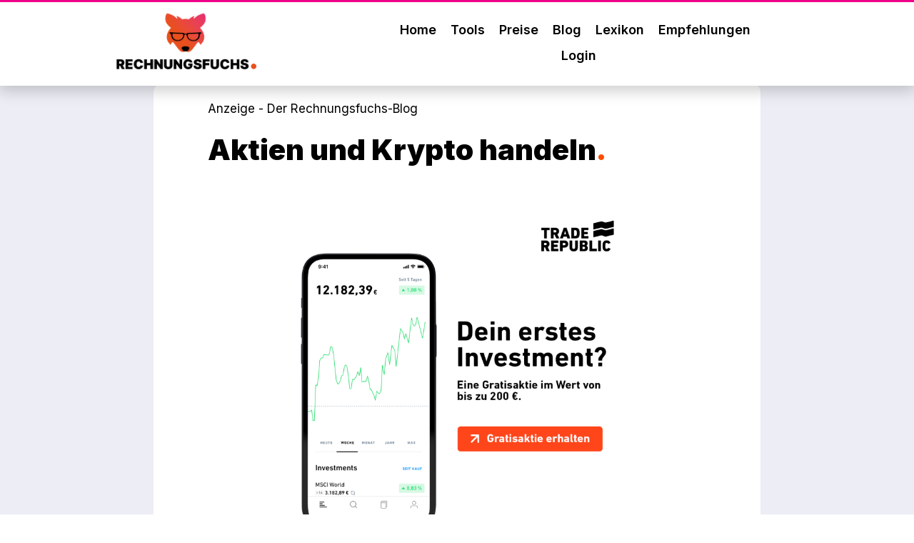

--- FILE ---
content_type: text/html; charset=UTF-8
request_url: https://rechnungsfuchs.com/krypto-aktien-investieren/
body_size: 74818
content:
<!DOCTYPE html>
<!--[if IE 7]>
<html class="ie ie7" lang="de">
<![endif]-->
<!--[if IE 8]>
<html class="ie ie8" lang="de">
<![endif]-->
<!--[if !(IE 7) | !(IE 8)  ]><!-->
<html lang="de"class="tcb">
<!--<![endif]-->
<head>
		<meta charset="UTF-8"/>
				
			<meta name="viewport" content="width=device-width, initial-scale=1.0"/>

	<style type="text/css" id="tcb-style-base-page-1222"  onLoad="typeof window.lightspeedOptimizeStylesheet === 'function' && window.lightspeedOptimizeStylesheet()" class="tcb-lightspeed-style">.thrv-page-section{position:relative;box-sizing:border-box !important;}.thrv-page-section .tve-page-section-out{position:absolute;width:100%;height:100%;left:0px;top:0px;box-sizing:border-box;transition:box-shadow 0.5s ease 0s;overflow:hidden;}.thrv-page-section.tve-height-update .tve-page-section-in{min-height:150px;}.thrv-page-section .tve-page-section-in{box-sizing:border-box;margin-right:auto;margin-left:auto;position:relative;z-index:1;min-height:40px;}.tve-page-section-in > .thrv_wrapper:first-child{margin-top:0px;}.tve-page-section-in > .thrv_wrapper:last-child{margin-bottom:0px;}.thrv_wrapper .tve-content-box-background{position:absolute;width:100%;left:0px;top:0px;overflow:hidden;background-clip:padding-box;height:100% !important;}.thrv_wrapper.thrv-content-box{box-sizing:border-box;position:relative;min-height:10px;}.thrv_wrapper.thrv-content-box div:not(.thrv_icon):not(.ui-resizable-handle):not(.tve-auxiliary-icon-element){box-sizing:border-box;}.tve-cb{display:inline-block;vertical-align:middle;clear:both;overflow:visible;width:100%;z-index:1;position:relative;min-height:10px;}.tve_image_caption{position:relative;}.tve_image_caption:not(.tcb-mm-image.tve-tab-image){height:auto !important;}.tve_image_caption .tve_image{max-width:100%;width:100%;}.thrv_text_element a:not(.tcb-button-link){font-size:inherit;}.tcb-style-wrap strong{font-weight:var(--g-bold-weight,bold);}.thrv_text_element{overflow-wrap:break-word;}body:not(.tve_editor_page) .thrv_wrapper.thrv_footer,body:not(.tve_editor_page) .thrv_wrapper.thrv_header{padding:0px;}.notifications-content-wrapper.tcb-permanently-hidden{display:none !important;}.tcb-permanently-hidden{display:none !important;}.tar-disabled{cursor:default;opacity:0.4;pointer-events:none;}html{text-rendering:auto !important;}html body{text-rendering:auto !important;}body.tve_lp::before{content:none;}.thrv_wrapper{margin-top:20px;margin-bottom:20px;padding:1px;}.thrv_wrapper div{box-sizing:content-box;}.thrv_wrapper.tve-elem-default-pad{padding:20px;}.thrv_wrapper.thrv_text_element,.thrv_wrapper.thrv-page-section,.thrv_wrapper.thrv_symbol{margin:0px;}.tve_shortcode_editor h1{padding:0px;}p{font-size:1em;}.tve_image{border-radius:0px;box-shadow:none;}div .tve_image_caption{padding:0px;max-width:100% !important;box-sizing:border-box !important;}.tve_image_caption .tve_image_frame{display:block;max-width:100%;position:relative;overflow:hidden;}.tve_image_caption .tve_image{display:block;padding:0px;height:auto;}.thrv_symbol.thrv_header,.thrv_symbol.thrv_footer{width:100%;position:relative;box-sizing:border-box;}:not(#_s):not(#_s) .tcb-conditional-display-placeholder{position:relative;min-height:var(--tcb-container-height-d,100px) !important;}:not(#_s):not(#_s) .tcb-conditional-display-placeholder.thrv-page-section{box-sizing:border-box;margin:0px;}:not(#_s):not(#_s) .tcb-conditional-display-placeholder.thrv-content-box{box-sizing:border-box;}:not(#_s):not(#_s) .tcb-conditional-display-placeholder .tve-page-section-out,:not(#_s):not(#_s) .tcb-conditional-display-placeholder .tve-content-box-background{box-sizing:border-box;position:absolute;width:100%;height:100%;left:0px;top:0px;overflow:hidden;}.thrv_wrapper.thrv_contentbox_shortcode{position:relative;}@media (max-width:1023px){:not(#_s):not(#_s) .tcb-conditional-display-placeholder{min-height:var(--tcb-container-height-t) !important;}}@media (max-width:767px){html{overflow-x:hidden !important;}html,body{max-width:100vw !important;}:not(#_s):not(#_s) .tcb-conditional-display-placeholder{min-height:var(--tcb-container-height-m) !important;}}@media screen and (max-device-width:480px){body{}}</style>		<script type="text/javascript">
			window.flatStyles = window.flatStyles || ''

			window.lightspeedOptimizeStylesheet = function () {
				const currentStylesheet = document.querySelector( '.tcb-lightspeed-style:not([data-ls-optimized])' )

				if ( currentStylesheet ) {
					try {
						if ( currentStylesheet.sheet && currentStylesheet.sheet.cssRules ) {
							if ( window.flatStyles ) {
								if ( this.optimizing ) {
									setTimeout( window.lightspeedOptimizeStylesheet.bind( this ), 24 )
								} else {
									this.optimizing = true;

									let rulesIndex = 0;

									while ( rulesIndex < currentStylesheet.sheet.cssRules.length ) {
										const rule = currentStylesheet.sheet.cssRules[ rulesIndex ]
										/* remove rules that already exist in the page */
										if ( rule.type === CSSRule.STYLE_RULE && window.flatStyles.includes( `${rule.selectorText}{` ) ) {
											currentStylesheet.sheet.deleteRule( rulesIndex )
										} else {
											rulesIndex ++
										}
									}
									/* optimize, mark it such, move to the next file, append the styles we have until now */
									currentStylesheet.setAttribute( 'data-ls-optimized', '1' )

									window.flatStyles += currentStylesheet.innerHTML

									this.optimizing = false
								}
							} else {
								window.flatStyles = currentStylesheet.innerHTML
								currentStylesheet.setAttribute( 'data-ls-optimized', '1' )
							}
						}
					} catch ( error ) {
						console.warn( error )
					}

					if ( currentStylesheet.parentElement.tagName !== 'HEAD' ) {
						/* always make sure that those styles end up in the head */
						const stylesheetID = currentStylesheet.id;
						/**
						 * make sure that there is only one copy of the css
						 * e.g display CSS
						 */
						if ( ( ! stylesheetID || ( stylesheetID && ! document.querySelector( `head #${stylesheetID}` ) ) ) ) {
							document.head.prepend( currentStylesheet )
						} else {
							currentStylesheet.remove();
						}
					}
				}
			}

			window.lightspeedOptimizeFlat = function ( styleSheetElement ) {
				if ( document.querySelectorAll( 'link[href*="thrive_flat.css"]' ).length > 1 ) {
					/* disable this flat if we already have one */
					styleSheetElement.setAttribute( 'disabled', true )
				} else {
					/* if this is the first one, make sure he's in head */
					if ( styleSheetElement.parentElement.tagName !== 'HEAD' ) {
						document.head.append( styleSheetElement )
					}
				}
			}
		</script>
		<!-- Manifest added by SuperPWA - Progressive Web Apps Plugin For WordPress -->
<link rel="manifest" href="https://b2e7g7z4.delivery.rocketcdn.me/superpwa-manifest.json">
<meta name="theme-color" content="#ffffff">
<meta name="mobile-web-app-capable" content="yes">
<meta name="apple-touch-fullscreen" content="yes">
<meta name="apple-mobile-web-app-title" content="Rechnungen einfach erstellen">
<meta name="application-name" content="Rechnungen einfach erstellen">
<meta name="apple-mobile-web-app-capable" content="yes">
<meta name="apple-mobile-web-app-status-bar-style" content="default">
<link rel="apple-touch-icon"  href="https://b2e7g7z4.delivery.rocketcdn.me/wp-content/uploads/2022/04/Fuchslogo_Zeichenfläche-1.png">
<link rel="apple-touch-icon" sizes="192x192" href="https://b2e7g7z4.delivery.rocketcdn.me/wp-content/uploads/2022/04/Fuchslogo_Zeichenfläche-1.png">
<link rel="apple-touch-startup-image" media="screen and (device-width: 320px) and (device-height: 568px) and (-webkit-device-pixel-ratio: 2) and (orientation: landscape)" href="https://b2e7g7z4.delivery.rocketcdn.me/wp-content/uploads/superpwa-splashIcons/super_splash_screens/icon_1136x640.png"/>
<link rel="apple-touch-startup-image" media="screen and (device-width: 320px) and (device-height: 568px) and (-webkit-device-pixel-ratio: 2) and (orientation: portrait)" href="https://b2e7g7z4.delivery.rocketcdn.me/wp-content/uploads/superpwa-splashIcons/super_splash_screens/icon_640x1136.png"/>
<link rel="apple-touch-startup-image" media="screen and (device-width: 414px) and (device-height: 896px) and (-webkit-device-pixel-ratio: 3) and (orientation: landscape)" href="https://b2e7g7z4.delivery.rocketcdn.me/wp-content/uploads/superpwa-splashIcons/super_splash_screens/icon_2688x1242.png"/>
<link rel="apple-touch-startup-image" media="screen and (device-width: 414px) and (device-height: 896px) and (-webkit-device-pixel-ratio: 2) and (orientation: landscape)" href="https://b2e7g7z4.delivery.rocketcdn.me/wp-content/uploads/superpwa-splashIcons/super_splash_screens/icon_1792x828.png"/>
<link rel="apple-touch-startup-image" media="screen and (device-width: 375px) and (device-height: 812px) and (-webkit-device-pixel-ratio: 3) and (orientation: portrait)" href="https://b2e7g7z4.delivery.rocketcdn.me/wp-content/uploads/superpwa-splashIcons/super_splash_screens/icon_1125x2436.png"/>
<link rel="apple-touch-startup-image" media="screen and (device-width: 414px) and (device-height: 896px) and (-webkit-device-pixel-ratio: 2) and (orientation: portrait)" href="https://b2e7g7z4.delivery.rocketcdn.me/wp-content/uploads/superpwa-splashIcons/super_splash_screens/icon_828x1792.png"/>
<link rel="apple-touch-startup-image" media="screen and (device-width: 375px) and (device-height: 812px) and (-webkit-device-pixel-ratio: 3) and (orientation: landscape)" href="https://b2e7g7z4.delivery.rocketcdn.me/wp-content/uploads/superpwa-splashIcons/super_splash_screens/icon_2436x1125.png"/>
<link rel="apple-touch-startup-image" media="screen and (device-width: 414px) and (device-height: 736px) and (-webkit-device-pixel-ratio: 3) and (orientation: portrait)" href="https://b2e7g7z4.delivery.rocketcdn.me/wp-content/uploads/superpwa-splashIcons/super_splash_screens/icon_1242x2208.png"/>
<link rel="apple-touch-startup-image" media="screen and (device-width: 414px) and (device-height: 736px) and (-webkit-device-pixel-ratio: 3) and (orientation: landscape)" href="https://b2e7g7z4.delivery.rocketcdn.me/wp-content/uploads/superpwa-splashIcons/super_splash_screens/icon_2208x1242.png"/>
<link rel="apple-touch-startup-image" media="screen and (device-width: 375px) and (device-height: 667px) and (-webkit-device-pixel-ratio: 2) and (orientation: landscape)" href="https://b2e7g7z4.delivery.rocketcdn.me/wp-content/uploads/superpwa-splashIcons/super_splash_screens/icon_1334x750.png"/>
<link rel="apple-touch-startup-image" media="screen and (device-width: 375px) and (device-height: 667px) and (-webkit-device-pixel-ratio: 2) and (orientation: portrait)" href="https://b2e7g7z4.delivery.rocketcdn.me/wp-content/uploads/superpwa-splashIcons/super_splash_screens/icon_750x1334.png"/>
<link rel="apple-touch-startup-image" media="screen and (device-width: 1024px) and (device-height: 1366px) and (-webkit-device-pixel-ratio: 2) and (orientation: landscape)" href="https://b2e7g7z4.delivery.rocketcdn.me/wp-content/uploads/superpwa-splashIcons/super_splash_screens/icon_2732x2048.png"/>
<link rel="apple-touch-startup-image" media="screen and (device-width: 1024px) and (device-height: 1366px) and (-webkit-device-pixel-ratio: 2) and (orientation: portrait)" href="https://b2e7g7z4.delivery.rocketcdn.me/wp-content/uploads/superpwa-splashIcons/super_splash_screens/icon_2048x2732.png"/>
<link rel="apple-touch-startup-image" media="screen and (device-width: 834px) and (device-height: 1194px) and (-webkit-device-pixel-ratio: 2) and (orientation: landscape)" href="https://b2e7g7z4.delivery.rocketcdn.me/wp-content/uploads/superpwa-splashIcons/super_splash_screens/icon_2388x1668.png"/>
<link rel="apple-touch-startup-image" media="screen and (device-width: 834px) and (device-height: 1194px) and (-webkit-device-pixel-ratio: 2) and (orientation: portrait)" href="https://b2e7g7z4.delivery.rocketcdn.me/wp-content/uploads/superpwa-splashIcons/super_splash_screens/icon_1668x2388.png"/>
<link rel="apple-touch-startup-image" media="screen and (device-width: 834px) and (device-height: 1112px) and (-webkit-device-pixel-ratio: 2) and (orientation: landscape)" href="https://b2e7g7z4.delivery.rocketcdn.me/wp-content/uploads/superpwa-splashIcons/super_splash_screens/icon_2224x1668.png"/>
<link rel="apple-touch-startup-image" media="screen and (device-width: 414px) and (device-height: 896px) and (-webkit-device-pixel-ratio: 3) and (orientation: portrait)" href="https://b2e7g7z4.delivery.rocketcdn.me/wp-content/uploads/superpwa-splashIcons/super_splash_screens/icon_1242x2688.png"/>
<link rel="apple-touch-startup-image" media="screen and (device-width: 834px) and (device-height: 1112px) and (-webkit-device-pixel-ratio: 2) and (orientation: portrait)" href="https://b2e7g7z4.delivery.rocketcdn.me/wp-content/uploads/superpwa-splashIcons/super_splash_screens/icon_1668x2224.png"/>
<link rel="apple-touch-startup-image" media="screen and (device-width: 768px) and (device-height: 1024px) and (-webkit-device-pixel-ratio: 2) and (orientation: portrait)" href="https://b2e7g7z4.delivery.rocketcdn.me/wp-content/uploads/superpwa-splashIcons/super_splash_screens/icon_1536x2048.png"/>
<link rel="apple-touch-startup-image" media="screen and (device-width: 768px) and (device-height: 1024px) and (-webkit-device-pixel-ratio: 2) and (orientation: landscape)" href="https://b2e7g7z4.delivery.rocketcdn.me/wp-content/uploads/superpwa-splashIcons/super_splash_screens/icon_2048x1536.png"/>
<!-- / SuperPWA.com -->
<meta name="viewport" content="width=device-width, initial-scale=1" />
<meta name='robots' content='index, follow, max-image-preview:large, max-snippet:-1, max-video-preview:-1' />
	<style>img:is([sizes="auto" i], [sizes^="auto," i]) { contain-intrinsic-size: 3000px 1500px }</style>
	
	<!-- This site is optimized with the Yoast SEO plugin v24.4 - https://yoast.com/wordpress/plugins/seo/ -->
	<meta name="description" content="Suchen Sie nach einer einfachen Möglichkeit um selbständig in Krypto und Aktien zu investieren? Erfahren Sie in diesem Artikel wie es geht." />
	<link rel="canonical" href="https://rechnungsfuchs.com/krypto-aktien-investieren/" />
	<meta property="og:locale" content="de_DE" />
	<meta property="og:type" content="article" />
	<meta property="og:title" content="In Krypto und Aktien investieren - Rechnungsfuchs" />
	<meta property="og:description" content="Suchen Sie nach einer einfachen Möglichkeit um selbständig in Krypto und Aktien zu investieren? Erfahren Sie in diesem Artikel wie es geht." />
	<meta property="og:url" content="https://rechnungsfuchs.com/krypto-aktien-investieren/" />
	<meta property="og:site_name" content="Rechnungsfuchs" />
	<meta property="article:publisher" content="https://www.facebook.com/Rechnungsfuchs/" />
	<meta property="article:modified_time" content="2022-07-17T22:20:06+00:00" />
	<meta property="og:image" content="https://b2e7g7z4.delivery.rocketcdn.me/wp-content/uploads/2022/04/rechnungsfuchs_logo_langform_schwarz-Kopie-1-e1650654939886.png" />
	<meta property="og:image:width" content="500" />
	<meta property="og:image:height" content="200" />
	<meta property="og:image:type" content="image/png" />
	<meta name="twitter:card" content="summary_large_image" />
	<meta name="twitter:site" content="@rechnungsfuchs" />
	<script type="application/ld+json" class="yoast-schema-graph">{"@context":"https://schema.org","@graph":[{"@type":"WebPage","@id":"https://rechnungsfuchs.com/krypto-aktien-investieren/","url":"https://rechnungsfuchs.com/krypto-aktien-investieren/","name":"In Krypto und Aktien investieren - Rechnungsfuchs","isPartOf":{"@id":"https://rechnungsfuchs.com/#website"},"datePublished":"2022-07-17T22:20:05+00:00","dateModified":"2022-07-17T22:20:06+00:00","description":"Suchen Sie nach einer einfachen Möglichkeit um selbständig in Krypto und Aktien zu investieren? Erfahren Sie in diesem Artikel wie es geht.","breadcrumb":{"@id":"https://rechnungsfuchs.com/krypto-aktien-investieren/#breadcrumb"},"inLanguage":"de","potentialAction":[{"@type":"ReadAction","target":["https://rechnungsfuchs.com/krypto-aktien-investieren/"]}]},{"@type":"BreadcrumbList","@id":"https://rechnungsfuchs.com/krypto-aktien-investieren/#breadcrumb","itemListElement":[{"@type":"ListItem","position":1,"name":"Startseite","item":"https://rechnungsfuchs.com/"},{"@type":"ListItem","position":2,"name":"In Krypto und Aktien investieren"}]},{"@type":"WebSite","@id":"https://rechnungsfuchs.com/#website","url":"https://rechnungsfuchs.com/","name":"Rechnungsfuchs","description":"Rechnungen und Briefe einfach erstellen","publisher":{"@id":"https://rechnungsfuchs.com/#organization"},"potentialAction":[{"@type":"SearchAction","target":{"@type":"EntryPoint","urlTemplate":"https://rechnungsfuchs.com/?s={search_term_string}"},"query-input":{"@type":"PropertyValueSpecification","valueRequired":true,"valueName":"search_term_string"}}],"inLanguage":"de"},{"@type":"Organization","@id":"https://rechnungsfuchs.com/#organization","name":"Rechnungsfuchs","url":"https://rechnungsfuchs.com/","logo":{"@type":"ImageObject","inLanguage":"de","@id":"https://rechnungsfuchs.com/#/schema/logo/image/","url":"https://b2e7g7z4.delivery.rocketcdn.me/wp-content/uploads/2022/04/rechnungsfuchs_logo_langform_schwarz-Kopie-1-e1650654939886.png","contentUrl":"https://b2e7g7z4.delivery.rocketcdn.me/wp-content/uploads/2022/04/rechnungsfuchs_logo_langform_schwarz-Kopie-1-e1650654939886.png","width":500,"height":200,"caption":"Rechnungsfuchs"},"image":{"@id":"https://rechnungsfuchs.com/#/schema/logo/image/"},"sameAs":["https://www.facebook.com/Rechnungsfuchs/","https://x.com/rechnungsfuchs"]}]}</script>
	<!-- / Yoast SEO plugin. -->


<title>In Krypto und Aktien investieren - Rechnungsfuchs</title><link rel="preload" data-rocket-preload as="image" href="https://b2e7g7z4.delivery.rocketcdn.me/wp-content/uploads/2022/07/20211227_New_growth_assets_Route1_phone_white_background_Stock_Perk44-1200x1200-1.png" imagesrcset="https://b2e7g7z4.delivery.rocketcdn.me/wp-content/uploads/2022/07/20211227_New_growth_assets_Route1_phone_white_background_Stock_Perk44-1200x1200-1.png 1200w, https://b2e7g7z4.delivery.rocketcdn.me/wp-content/uploads/2022/07/20211227_New_growth_assets_Route1_phone_white_background_Stock_Perk44-1200x1200-1-300x300.png 300w, https://b2e7g7z4.delivery.rocketcdn.me/wp-content/uploads/2022/07/20211227_New_growth_assets_Route1_phone_white_background_Stock_Perk44-1200x1200-1-1024x1024.png 1024w, https://b2e7g7z4.delivery.rocketcdn.me/wp-content/uploads/2022/07/20211227_New_growth_assets_Route1_phone_white_background_Stock_Perk44-1200x1200-1-150x150.png 150w, https://b2e7g7z4.delivery.rocketcdn.me/wp-content/uploads/2022/07/20211227_New_growth_assets_Route1_phone_white_background_Stock_Perk44-1200x1200-1-768x768.png 768w" imagesizes="auto, (max-width: 500px) 100vw, 500px" fetchpriority="high">
<link rel='dns-prefetch' href='//www.google.com' />
<link rel='dns-prefetch' href='//b2e7g7z4.delivery.rocketcdn.me' />

<link href='https://b2e7g7z4.delivery.rocketcdn.me' rel='preconnect' />
<link rel="alternate" type="application/rss+xml" title="Rechnungsfuchs &raquo; Feed" href="https://rechnungsfuchs.com/feed/" />
<link rel="alternate" type="application/rss+xml" title="Rechnungsfuchs &raquo; Kommentar-Feed" href="https://rechnungsfuchs.com/comments/feed/" />
		<!-- This site uses the Google Analytics by MonsterInsights plugin v9.3.1 - Using Analytics tracking - https://www.monsterinsights.com/ -->
							<script src="//www.googletagmanager.com/gtag/js?id=G-V3D7TYPH4X"  data-cfasync="false" data-wpfc-render="false" async></script>
			<script data-cfasync="false" data-wpfc-render="false">
				var mi_version = '9.3.1';
				var mi_track_user = true;
				var mi_no_track_reason = '';
								var MonsterInsightsDefaultLocations = {"page_location":"https:\/\/rechnungsfuchs.com\/krypto-aktien-investieren\/"};
				if ( typeof MonsterInsightsPrivacyGuardFilter === 'function' ) {
					var MonsterInsightsLocations = (typeof MonsterInsightsExcludeQuery === 'object') ? MonsterInsightsPrivacyGuardFilter( MonsterInsightsExcludeQuery ) : MonsterInsightsPrivacyGuardFilter( MonsterInsightsDefaultLocations );
				} else {
					var MonsterInsightsLocations = (typeof MonsterInsightsExcludeQuery === 'object') ? MonsterInsightsExcludeQuery : MonsterInsightsDefaultLocations;
				}

								var disableStrs = [
										'ga-disable-G-V3D7TYPH4X',
									];

				/* Function to detect opted out users */
				function __gtagTrackerIsOptedOut() {
					for (var index = 0; index < disableStrs.length; index++) {
						if (document.cookie.indexOf(disableStrs[index] + '=true') > -1) {
							return true;
						}
					}

					return false;
				}

				/* Disable tracking if the opt-out cookie exists. */
				if (__gtagTrackerIsOptedOut()) {
					for (var index = 0; index < disableStrs.length; index++) {
						window[disableStrs[index]] = true;
					}
				}

				/* Opt-out function */
				function __gtagTrackerOptout() {
					for (var index = 0; index < disableStrs.length; index++) {
						document.cookie = disableStrs[index] + '=true; expires=Thu, 31 Dec 2099 23:59:59 UTC; path=/';
						window[disableStrs[index]] = true;
					}
				}

				if ('undefined' === typeof gaOptout) {
					function gaOptout() {
						__gtagTrackerOptout();
					}
				}
								window.dataLayer = window.dataLayer || [];

				window.MonsterInsightsDualTracker = {
					helpers: {},
					trackers: {},
				};
				if (mi_track_user) {
					function __gtagDataLayer() {
						dataLayer.push(arguments);
					}

					function __gtagTracker(type, name, parameters) {
						if (!parameters) {
							parameters = {};
						}

						if (parameters.send_to) {
							__gtagDataLayer.apply(null, arguments);
							return;
						}

						if (type === 'event') {
														parameters.send_to = monsterinsights_frontend.v4_id;
							var hookName = name;
							if (typeof parameters['event_category'] !== 'undefined') {
								hookName = parameters['event_category'] + ':' + name;
							}

							if (typeof MonsterInsightsDualTracker.trackers[hookName] !== 'undefined') {
								MonsterInsightsDualTracker.trackers[hookName](parameters);
							} else {
								__gtagDataLayer('event', name, parameters);
							}
							
						} else {
							__gtagDataLayer.apply(null, arguments);
						}
					}

					__gtagTracker('js', new Date());
					__gtagTracker('set', {
						'developer_id.dZGIzZG': true,
											});
					if ( MonsterInsightsLocations.page_location ) {
						__gtagTracker('set', MonsterInsightsLocations);
					}
										__gtagTracker('config', 'G-V3D7TYPH4X', {"forceSSL":"true","link_attribution":"true"} );
															window.gtag = __gtagTracker;										(function () {
						/* https://developers.google.com/analytics/devguides/collection/analyticsjs/ */
						/* ga and __gaTracker compatibility shim. */
						var noopfn = function () {
							return null;
						};
						var newtracker = function () {
							return new Tracker();
						};
						var Tracker = function () {
							return null;
						};
						var p = Tracker.prototype;
						p.get = noopfn;
						p.set = noopfn;
						p.send = function () {
							var args = Array.prototype.slice.call(arguments);
							args.unshift('send');
							__gaTracker.apply(null, args);
						};
						var __gaTracker = function () {
							var len = arguments.length;
							if (len === 0) {
								return;
							}
							var f = arguments[len - 1];
							if (typeof f !== 'object' || f === null || typeof f.hitCallback !== 'function') {
								if ('send' === arguments[0]) {
									var hitConverted, hitObject = false, action;
									if ('event' === arguments[1]) {
										if ('undefined' !== typeof arguments[3]) {
											hitObject = {
												'eventAction': arguments[3],
												'eventCategory': arguments[2],
												'eventLabel': arguments[4],
												'value': arguments[5] ? arguments[5] : 1,
											}
										}
									}
									if ('pageview' === arguments[1]) {
										if ('undefined' !== typeof arguments[2]) {
											hitObject = {
												'eventAction': 'page_view',
												'page_path': arguments[2],
											}
										}
									}
									if (typeof arguments[2] === 'object') {
										hitObject = arguments[2];
									}
									if (typeof arguments[5] === 'object') {
										Object.assign(hitObject, arguments[5]);
									}
									if ('undefined' !== typeof arguments[1].hitType) {
										hitObject = arguments[1];
										if ('pageview' === hitObject.hitType) {
											hitObject.eventAction = 'page_view';
										}
									}
									if (hitObject) {
										action = 'timing' === arguments[1].hitType ? 'timing_complete' : hitObject.eventAction;
										hitConverted = mapArgs(hitObject);
										__gtagTracker('event', action, hitConverted);
									}
								}
								return;
							}

							function mapArgs(args) {
								var arg, hit = {};
								var gaMap = {
									'eventCategory': 'event_category',
									'eventAction': 'event_action',
									'eventLabel': 'event_label',
									'eventValue': 'event_value',
									'nonInteraction': 'non_interaction',
									'timingCategory': 'event_category',
									'timingVar': 'name',
									'timingValue': 'value',
									'timingLabel': 'event_label',
									'page': 'page_path',
									'location': 'page_location',
									'title': 'page_title',
									'referrer' : 'page_referrer',
								};
								for (arg in args) {
																		if (!(!args.hasOwnProperty(arg) || !gaMap.hasOwnProperty(arg))) {
										hit[gaMap[arg]] = args[arg];
									} else {
										hit[arg] = args[arg];
									}
								}
								return hit;
							}

							try {
								f.hitCallback();
							} catch (ex) {
							}
						};
						__gaTracker.create = newtracker;
						__gaTracker.getByName = newtracker;
						__gaTracker.getAll = function () {
							return [];
						};
						__gaTracker.remove = noopfn;
						__gaTracker.loaded = true;
						window['__gaTracker'] = __gaTracker;
					})();
									} else {
										console.log("");
					(function () {
						function __gtagTracker() {
							return null;
						}

						window['__gtagTracker'] = __gtagTracker;
						window['gtag'] = __gtagTracker;
					})();
									}
			</script>
				<!-- / Google Analytics by MonsterInsights -->
		<style id='cf-frontend-style-inline-css'>
@font-face {
	font-family: 'Plak';
	font-weight: 700;
	src: url('https://b2e7g7z4.delivery.rocketcdn.me/wp-content/uploads/2023/08/NeuePlak-Bold.ttf') format('truetype');
}
@font-face {
	font-family: 'Helvetica Neue 2';
	font-weight: 700;
	src: url('https://b2e7g7z4.delivery.rocketcdn.me/wp-content/uploads/2023/08/HelveticaNeue-Bold.ttf') format('truetype');
}
@font-face {
	font-family: 'Helvetica Neue 2';
	font-weight: 400;
	src: url('https://b2e7g7z4.delivery.rocketcdn.me/wp-content/uploads/2023/08/Inter-Light.ttf') format('truetype');
}
</style>
<link data-minify="1" rel='stylesheet' id='codepeople-loading-page-style-css' href='https://b2e7g7z4.delivery.rocketcdn.me/wp-content/cache/min/1/wp-content/plugins/loading-page/css/loading-page.css?ver=1755183902' media='' />
<link data-minify="1" rel='stylesheet' id='codepeople-loading-page-style-effect-css' href='https://b2e7g7z4.delivery.rocketcdn.me/wp-content/cache/min/1/wp-content/plugins/loading-page/css/loading-page.css?ver=1755183902' media='' />
<style id='wp-emoji-styles-inline-css'>

	img.wp-smiley, img.emoji {
		display: inline !important;
		border: none !important;
		box-shadow: none !important;
		height: 1em !important;
		width: 1em !important;
		margin: 0 0.07em !important;
		vertical-align: -0.1em !important;
		background: none !important;
		padding: 0 !important;
	}
</style>
<style id='wp-block-library-inline-css'>
:root{--wp-admin-theme-color:#007cba;--wp-admin-theme-color--rgb:0,124,186;--wp-admin-theme-color-darker-10:#006ba1;--wp-admin-theme-color-darker-10--rgb:0,107,161;--wp-admin-theme-color-darker-20:#005a87;--wp-admin-theme-color-darker-20--rgb:0,90,135;--wp-admin-border-width-focus:2px;--wp-block-synced-color:#7a00df;--wp-block-synced-color--rgb:122,0,223;--wp-bound-block-color:var(--wp-block-synced-color)}@media (min-resolution:192dpi){:root{--wp-admin-border-width-focus:1.5px}}.wp-element-button{cursor:pointer}:root{--wp--preset--font-size--normal:16px;--wp--preset--font-size--huge:42px}:root .has-very-light-gray-background-color{background-color:#eee}:root .has-very-dark-gray-background-color{background-color:#313131}:root .has-very-light-gray-color{color:#eee}:root .has-very-dark-gray-color{color:#313131}:root .has-vivid-green-cyan-to-vivid-cyan-blue-gradient-background{background:linear-gradient(135deg,#00d084,#0693e3)}:root .has-purple-crush-gradient-background{background:linear-gradient(135deg,#34e2e4,#4721fb 50%,#ab1dfe)}:root .has-hazy-dawn-gradient-background{background:linear-gradient(135deg,#faaca8,#dad0ec)}:root .has-subdued-olive-gradient-background{background:linear-gradient(135deg,#fafae1,#67a671)}:root .has-atomic-cream-gradient-background{background:linear-gradient(135deg,#fdd79a,#004a59)}:root .has-nightshade-gradient-background{background:linear-gradient(135deg,#330968,#31cdcf)}:root .has-midnight-gradient-background{background:linear-gradient(135deg,#020381,#2874fc)}.has-regular-font-size{font-size:1em}.has-larger-font-size{font-size:2.625em}.has-normal-font-size{font-size:var(--wp--preset--font-size--normal)}.has-huge-font-size{font-size:var(--wp--preset--font-size--huge)}.has-text-align-center{text-align:center}.has-text-align-left{text-align:left}.has-text-align-right{text-align:right}#end-resizable-editor-section{display:none}.aligncenter{clear:both}.items-justified-left{justify-content:flex-start}.items-justified-center{justify-content:center}.items-justified-right{justify-content:flex-end}.items-justified-space-between{justify-content:space-between}.screen-reader-text{border:0;clip:rect(1px,1px,1px,1px);clip-path:inset(50%);height:1px;margin:-1px;overflow:hidden;padding:0;position:absolute;width:1px;word-wrap:normal!important}.screen-reader-text:focus{background-color:#ddd;clip:auto!important;clip-path:none;color:#444;display:block;font-size:1em;height:auto;left:5px;line-height:normal;padding:15px 23px 14px;text-decoration:none;top:5px;width:auto;z-index:100000}html :where(.has-border-color){border-style:solid}html :where([style*=border-top-color]){border-top-style:solid}html :where([style*=border-right-color]){border-right-style:solid}html :where([style*=border-bottom-color]){border-bottom-style:solid}html :where([style*=border-left-color]){border-left-style:solid}html :where([style*=border-width]){border-style:solid}html :where([style*=border-top-width]){border-top-style:solid}html :where([style*=border-right-width]){border-right-style:solid}html :where([style*=border-bottom-width]){border-bottom-style:solid}html :where([style*=border-left-width]){border-left-style:solid}html :where(img[class*=wp-image-]){height:auto;max-width:100%}:where(figure){margin:0 0 1em}html :where(.is-position-sticky){--wp-admin--admin-bar--position-offset:var(--wp-admin--admin-bar--height,0px)}@media screen and (max-width:600px){html :where(.is-position-sticky){--wp-admin--admin-bar--position-offset:0px}}
</style>
<style id='global-styles-inline-css'>
:root{--wp--preset--aspect-ratio--square: 1;--wp--preset--aspect-ratio--4-3: 4/3;--wp--preset--aspect-ratio--3-4: 3/4;--wp--preset--aspect-ratio--3-2: 3/2;--wp--preset--aspect-ratio--2-3: 2/3;--wp--preset--aspect-ratio--16-9: 16/9;--wp--preset--aspect-ratio--9-16: 9/16;--wp--preset--color--black: #000000;--wp--preset--color--cyan-bluish-gray: #abb8c3;--wp--preset--color--white: #ffffff;--wp--preset--color--pale-pink: #f78da7;--wp--preset--color--vivid-red: #cf2e2e;--wp--preset--color--luminous-vivid-orange: #ff6900;--wp--preset--color--luminous-vivid-amber: #fcb900;--wp--preset--color--light-green-cyan: #7bdcb5;--wp--preset--color--vivid-green-cyan: #00d084;--wp--preset--color--pale-cyan-blue: #8ed1fc;--wp--preset--color--vivid-cyan-blue: #0693e3;--wp--preset--color--vivid-purple: #9b51e0;--wp--preset--color--foreground: #000000;--wp--preset--color--background: #ffffff;--wp--preset--color--primary: #1a4548;--wp--preset--color--secondary: #ffe2c7;--wp--preset--color--tertiary: #F6F6F6;--wp--preset--gradient--vivid-cyan-blue-to-vivid-purple: linear-gradient(135deg,rgba(6,147,227,1) 0%,rgb(155,81,224) 100%);--wp--preset--gradient--light-green-cyan-to-vivid-green-cyan: linear-gradient(135deg,rgb(122,220,180) 0%,rgb(0,208,130) 100%);--wp--preset--gradient--luminous-vivid-amber-to-luminous-vivid-orange: linear-gradient(135deg,rgba(252,185,0,1) 0%,rgba(255,105,0,1) 100%);--wp--preset--gradient--luminous-vivid-orange-to-vivid-red: linear-gradient(135deg,rgba(255,105,0,1) 0%,rgb(207,46,46) 100%);--wp--preset--gradient--very-light-gray-to-cyan-bluish-gray: linear-gradient(135deg,rgb(238,238,238) 0%,rgb(169,184,195) 100%);--wp--preset--gradient--cool-to-warm-spectrum: linear-gradient(135deg,rgb(74,234,220) 0%,rgb(151,120,209) 20%,rgb(207,42,186) 40%,rgb(238,44,130) 60%,rgb(251,105,98) 80%,rgb(254,248,76) 100%);--wp--preset--gradient--blush-light-purple: linear-gradient(135deg,rgb(255,206,236) 0%,rgb(152,150,240) 100%);--wp--preset--gradient--blush-bordeaux: linear-gradient(135deg,rgb(254,205,165) 0%,rgb(254,45,45) 50%,rgb(107,0,62) 100%);--wp--preset--gradient--luminous-dusk: linear-gradient(135deg,rgb(255,203,112) 0%,rgb(199,81,192) 50%,rgb(65,88,208) 100%);--wp--preset--gradient--pale-ocean: linear-gradient(135deg,rgb(255,245,203) 0%,rgb(182,227,212) 50%,rgb(51,167,181) 100%);--wp--preset--gradient--electric-grass: linear-gradient(135deg,rgb(202,248,128) 0%,rgb(113,206,126) 100%);--wp--preset--gradient--midnight: linear-gradient(135deg,rgb(2,3,129) 0%,rgb(40,116,252) 100%);--wp--preset--gradient--vertical-secondary-to-tertiary: linear-gradient(to bottom,var(--wp--preset--color--secondary) 0%,var(--wp--preset--color--tertiary) 100%);--wp--preset--gradient--vertical-secondary-to-background: linear-gradient(to bottom,var(--wp--preset--color--secondary) 0%,var(--wp--preset--color--background) 100%);--wp--preset--gradient--vertical-tertiary-to-background: linear-gradient(to bottom,var(--wp--preset--color--tertiary) 0%,var(--wp--preset--color--background) 100%);--wp--preset--gradient--diagonal-primary-to-foreground: linear-gradient(to bottom right,var(--wp--preset--color--primary) 0%,var(--wp--preset--color--foreground) 100%);--wp--preset--gradient--diagonal-secondary-to-background: linear-gradient(to bottom right,var(--wp--preset--color--secondary) 50%,var(--wp--preset--color--background) 50%);--wp--preset--gradient--diagonal-background-to-secondary: linear-gradient(to bottom right,var(--wp--preset--color--background) 50%,var(--wp--preset--color--secondary) 50%);--wp--preset--gradient--diagonal-tertiary-to-background: linear-gradient(to bottom right,var(--wp--preset--color--tertiary) 50%,var(--wp--preset--color--background) 50%);--wp--preset--gradient--diagonal-background-to-tertiary: linear-gradient(to bottom right,var(--wp--preset--color--background) 50%,var(--wp--preset--color--tertiary) 50%);--wp--preset--font-size--small: 1rem;--wp--preset--font-size--medium: 1.125rem;--wp--preset--font-size--large: 1.75rem;--wp--preset--font-size--x-large: clamp(1.75rem, 3vw, 2.25rem);--wp--preset--font-family--system-font: -apple-system,BlinkMacSystemFont,"Segoe UI",Roboto,Oxygen-Sans,Ubuntu,Cantarell,"Helvetica Neue",sans-serif;--wp--preset--font-family--source-serif-pro: "Source Serif Pro", serif;--wp--preset--spacing--20: 0.44rem;--wp--preset--spacing--30: 0.67rem;--wp--preset--spacing--40: 1rem;--wp--preset--spacing--50: 1.5rem;--wp--preset--spacing--60: 2.25rem;--wp--preset--spacing--70: 3.38rem;--wp--preset--spacing--80: 5.06rem;--wp--preset--shadow--natural: 6px 6px 9px rgba(0, 0, 0, 0.2);--wp--preset--shadow--deep: 12px 12px 50px rgba(0, 0, 0, 0.4);--wp--preset--shadow--sharp: 6px 6px 0px rgba(0, 0, 0, 0.2);--wp--preset--shadow--outlined: 6px 6px 0px -3px rgba(255, 255, 255, 1), 6px 6px rgba(0, 0, 0, 1);--wp--preset--shadow--crisp: 6px 6px 0px rgba(0, 0, 0, 1);--wp--custom--spacing--small: max(1.25rem, 5vw);--wp--custom--spacing--medium: clamp(2rem, 8vw, calc(4 * var(--wp--style--block-gap)));--wp--custom--spacing--large: clamp(4rem, 10vw, 8rem);--wp--custom--spacing--outer: var(--wp--custom--spacing--small, 1.25rem);--wp--custom--typography--font-size--huge: clamp(2.25rem, 4vw, 2.75rem);--wp--custom--typography--font-size--gigantic: clamp(2.75rem, 6vw, 3.25rem);--wp--custom--typography--font-size--colossal: clamp(3.25rem, 8vw, 6.25rem);--wp--custom--typography--line-height--tiny: 1.15;--wp--custom--typography--line-height--small: 1.2;--wp--custom--typography--line-height--medium: 1.4;--wp--custom--typography--line-height--normal: 1.6;}:root { --wp--style--global--content-size: 650px;--wp--style--global--wide-size: 1000px; }:where(body) { margin: 0; }.wp-site-blocks > .alignleft { float: left; margin-right: 2em; }.wp-site-blocks > .alignright { float: right; margin-left: 2em; }.wp-site-blocks > .aligncenter { justify-content: center; margin-left: auto; margin-right: auto; }:where(.wp-site-blocks) > * { margin-block-start: 1.5rem; margin-block-end: 0; }:where(.wp-site-blocks) > :first-child { margin-block-start: 0; }:where(.wp-site-blocks) > :last-child { margin-block-end: 0; }:root { --wp--style--block-gap: 1.5rem; }:root :where(.is-layout-flow) > :first-child{margin-block-start: 0;}:root :where(.is-layout-flow) > :last-child{margin-block-end: 0;}:root :where(.is-layout-flow) > *{margin-block-start: 1.5rem;margin-block-end: 0;}:root :where(.is-layout-constrained) > :first-child{margin-block-start: 0;}:root :where(.is-layout-constrained) > :last-child{margin-block-end: 0;}:root :where(.is-layout-constrained) > *{margin-block-start: 1.5rem;margin-block-end: 0;}:root :where(.is-layout-flex){gap: 1.5rem;}:root :where(.is-layout-grid){gap: 1.5rem;}.is-layout-flow > .alignleft{float: left;margin-inline-start: 0;margin-inline-end: 2em;}.is-layout-flow > .alignright{float: right;margin-inline-start: 2em;margin-inline-end: 0;}.is-layout-flow > .aligncenter{margin-left: auto !important;margin-right: auto !important;}.is-layout-constrained > .alignleft{float: left;margin-inline-start: 0;margin-inline-end: 2em;}.is-layout-constrained > .alignright{float: right;margin-inline-start: 2em;margin-inline-end: 0;}.is-layout-constrained > .aligncenter{margin-left: auto !important;margin-right: auto !important;}.is-layout-constrained > :where(:not(.alignleft):not(.alignright):not(.alignfull)){max-width: var(--wp--style--global--content-size);margin-left: auto !important;margin-right: auto !important;}.is-layout-constrained > .alignwide{max-width: var(--wp--style--global--wide-size);}body .is-layout-flex{display: flex;}.is-layout-flex{flex-wrap: wrap;align-items: center;}.is-layout-flex > :is(*, div){margin: 0;}body .is-layout-grid{display: grid;}.is-layout-grid > :is(*, div){margin: 0;}body{background-color: var(--wp--preset--color--background);color: var(--wp--preset--color--foreground);font-family: var(--wp--preset--font-family--system-font);font-size: var(--wp--preset--font-size--medium);line-height: var(--wp--custom--typography--line-height--normal);padding-top: 0px;padding-right: 0px;padding-bottom: 0px;padding-left: 0px;}a:where(:not(.wp-element-button)){color: var(--wp--preset--color--foreground);text-decoration: underline;}h1{font-family: var(--wp--preset--font-family--source-serif-pro);font-size: var(--wp--custom--typography--font-size--colossal);font-weight: 300;line-height: var(--wp--custom--typography--line-height--tiny);}h2{font-family: var(--wp--preset--font-family--source-serif-pro);font-size: var(--wp--custom--typography--font-size--gigantic);font-weight: 300;line-height: var(--wp--custom--typography--line-height--small);}h3{font-family: var(--wp--preset--font-family--source-serif-pro);font-size: var(--wp--custom--typography--font-size--huge);font-weight: 300;line-height: var(--wp--custom--typography--line-height--tiny);}h4{font-family: var(--wp--preset--font-family--source-serif-pro);font-size: var(--wp--preset--font-size--x-large);font-weight: 300;line-height: var(--wp--custom--typography--line-height--tiny);}h5{font-family: var(--wp--preset--font-family--system-font);font-size: var(--wp--preset--font-size--medium);font-weight: 700;line-height: var(--wp--custom--typography--line-height--normal);text-transform: uppercase;}h6{font-family: var(--wp--preset--font-family--system-font);font-size: var(--wp--preset--font-size--medium);font-weight: 400;line-height: var(--wp--custom--typography--line-height--normal);text-transform: uppercase;}:root :where(.wp-element-button, .wp-block-button__link){background-color: #32373c;border-width: 0;color: #fff;font-family: inherit;font-size: inherit;line-height: inherit;padding: calc(0.667em + 2px) calc(1.333em + 2px);text-decoration: none;}.has-black-color{color: var(--wp--preset--color--black) !important;}.has-cyan-bluish-gray-color{color: var(--wp--preset--color--cyan-bluish-gray) !important;}.has-white-color{color: var(--wp--preset--color--white) !important;}.has-pale-pink-color{color: var(--wp--preset--color--pale-pink) !important;}.has-vivid-red-color{color: var(--wp--preset--color--vivid-red) !important;}.has-luminous-vivid-orange-color{color: var(--wp--preset--color--luminous-vivid-orange) !important;}.has-luminous-vivid-amber-color{color: var(--wp--preset--color--luminous-vivid-amber) !important;}.has-light-green-cyan-color{color: var(--wp--preset--color--light-green-cyan) !important;}.has-vivid-green-cyan-color{color: var(--wp--preset--color--vivid-green-cyan) !important;}.has-pale-cyan-blue-color{color: var(--wp--preset--color--pale-cyan-blue) !important;}.has-vivid-cyan-blue-color{color: var(--wp--preset--color--vivid-cyan-blue) !important;}.has-vivid-purple-color{color: var(--wp--preset--color--vivid-purple) !important;}.has-foreground-color{color: var(--wp--preset--color--foreground) !important;}.has-background-color{color: var(--wp--preset--color--background) !important;}.has-primary-color{color: var(--wp--preset--color--primary) !important;}.has-secondary-color{color: var(--wp--preset--color--secondary) !important;}.has-tertiary-color{color: var(--wp--preset--color--tertiary) !important;}.has-black-background-color{background-color: var(--wp--preset--color--black) !important;}.has-cyan-bluish-gray-background-color{background-color: var(--wp--preset--color--cyan-bluish-gray) !important;}.has-white-background-color{background-color: var(--wp--preset--color--white) !important;}.has-pale-pink-background-color{background-color: var(--wp--preset--color--pale-pink) !important;}.has-vivid-red-background-color{background-color: var(--wp--preset--color--vivid-red) !important;}.has-luminous-vivid-orange-background-color{background-color: var(--wp--preset--color--luminous-vivid-orange) !important;}.has-luminous-vivid-amber-background-color{background-color: var(--wp--preset--color--luminous-vivid-amber) !important;}.has-light-green-cyan-background-color{background-color: var(--wp--preset--color--light-green-cyan) !important;}.has-vivid-green-cyan-background-color{background-color: var(--wp--preset--color--vivid-green-cyan) !important;}.has-pale-cyan-blue-background-color{background-color: var(--wp--preset--color--pale-cyan-blue) !important;}.has-vivid-cyan-blue-background-color{background-color: var(--wp--preset--color--vivid-cyan-blue) !important;}.has-vivid-purple-background-color{background-color: var(--wp--preset--color--vivid-purple) !important;}.has-foreground-background-color{background-color: var(--wp--preset--color--foreground) !important;}.has-background-background-color{background-color: var(--wp--preset--color--background) !important;}.has-primary-background-color{background-color: var(--wp--preset--color--primary) !important;}.has-secondary-background-color{background-color: var(--wp--preset--color--secondary) !important;}.has-tertiary-background-color{background-color: var(--wp--preset--color--tertiary) !important;}.has-black-border-color{border-color: var(--wp--preset--color--black) !important;}.has-cyan-bluish-gray-border-color{border-color: var(--wp--preset--color--cyan-bluish-gray) !important;}.has-white-border-color{border-color: var(--wp--preset--color--white) !important;}.has-pale-pink-border-color{border-color: var(--wp--preset--color--pale-pink) !important;}.has-vivid-red-border-color{border-color: var(--wp--preset--color--vivid-red) !important;}.has-luminous-vivid-orange-border-color{border-color: var(--wp--preset--color--luminous-vivid-orange) !important;}.has-luminous-vivid-amber-border-color{border-color: var(--wp--preset--color--luminous-vivid-amber) !important;}.has-light-green-cyan-border-color{border-color: var(--wp--preset--color--light-green-cyan) !important;}.has-vivid-green-cyan-border-color{border-color: var(--wp--preset--color--vivid-green-cyan) !important;}.has-pale-cyan-blue-border-color{border-color: var(--wp--preset--color--pale-cyan-blue) !important;}.has-vivid-cyan-blue-border-color{border-color: var(--wp--preset--color--vivid-cyan-blue) !important;}.has-vivid-purple-border-color{border-color: var(--wp--preset--color--vivid-purple) !important;}.has-foreground-border-color{border-color: var(--wp--preset--color--foreground) !important;}.has-background-border-color{border-color: var(--wp--preset--color--background) !important;}.has-primary-border-color{border-color: var(--wp--preset--color--primary) !important;}.has-secondary-border-color{border-color: var(--wp--preset--color--secondary) !important;}.has-tertiary-border-color{border-color: var(--wp--preset--color--tertiary) !important;}.has-vivid-cyan-blue-to-vivid-purple-gradient-background{background: var(--wp--preset--gradient--vivid-cyan-blue-to-vivid-purple) !important;}.has-light-green-cyan-to-vivid-green-cyan-gradient-background{background: var(--wp--preset--gradient--light-green-cyan-to-vivid-green-cyan) !important;}.has-luminous-vivid-amber-to-luminous-vivid-orange-gradient-background{background: var(--wp--preset--gradient--luminous-vivid-amber-to-luminous-vivid-orange) !important;}.has-luminous-vivid-orange-to-vivid-red-gradient-background{background: var(--wp--preset--gradient--luminous-vivid-orange-to-vivid-red) !important;}.has-very-light-gray-to-cyan-bluish-gray-gradient-background{background: var(--wp--preset--gradient--very-light-gray-to-cyan-bluish-gray) !important;}.has-cool-to-warm-spectrum-gradient-background{background: var(--wp--preset--gradient--cool-to-warm-spectrum) !important;}.has-blush-light-purple-gradient-background{background: var(--wp--preset--gradient--blush-light-purple) !important;}.has-blush-bordeaux-gradient-background{background: var(--wp--preset--gradient--blush-bordeaux) !important;}.has-luminous-dusk-gradient-background{background: var(--wp--preset--gradient--luminous-dusk) !important;}.has-pale-ocean-gradient-background{background: var(--wp--preset--gradient--pale-ocean) !important;}.has-electric-grass-gradient-background{background: var(--wp--preset--gradient--electric-grass) !important;}.has-midnight-gradient-background{background: var(--wp--preset--gradient--midnight) !important;}.has-vertical-secondary-to-tertiary-gradient-background{background: var(--wp--preset--gradient--vertical-secondary-to-tertiary) !important;}.has-vertical-secondary-to-background-gradient-background{background: var(--wp--preset--gradient--vertical-secondary-to-background) !important;}.has-vertical-tertiary-to-background-gradient-background{background: var(--wp--preset--gradient--vertical-tertiary-to-background) !important;}.has-diagonal-primary-to-foreground-gradient-background{background: var(--wp--preset--gradient--diagonal-primary-to-foreground) !important;}.has-diagonal-secondary-to-background-gradient-background{background: var(--wp--preset--gradient--diagonal-secondary-to-background) !important;}.has-diagonal-background-to-secondary-gradient-background{background: var(--wp--preset--gradient--diagonal-background-to-secondary) !important;}.has-diagonal-tertiary-to-background-gradient-background{background: var(--wp--preset--gradient--diagonal-tertiary-to-background) !important;}.has-diagonal-background-to-tertiary-gradient-background{background: var(--wp--preset--gradient--diagonal-background-to-tertiary) !important;}.has-small-font-size{font-size: var(--wp--preset--font-size--small) !important;}.has-medium-font-size{font-size: var(--wp--preset--font-size--medium) !important;}.has-large-font-size{font-size: var(--wp--preset--font-size--large) !important;}.has-x-large-font-size{font-size: var(--wp--preset--font-size--x-large) !important;}.has-system-font-font-family{font-family: var(--wp--preset--font-family--system-font) !important;}.has-source-serif-pro-font-family{font-family: var(--wp--preset--font-family--source-serif-pro) !important;}/* From uiverse.io by @gagan-gv */
.card {
 width: 190px;
 height: 254px;
 background: #f0f0f0;
 border-radius: 10px;
 text-align: center;
 transition: all 0.5s;
}

.card:hover {
 box-shadow: 0 0 20px 1px rgba(0, 0, 0, 0.623);
 background-color: #4bb8ff;
}

.card>.blob {
 height: 10px;
 width: 75%;
 border-radius: 0 0 30px 30px;
 margin: 0 auto;
 background-color: #4bb8ff;
 visibility: visible;
 transition: all 0.3s;
}

.card:hover>.blob {
 height: 0;
}

.card>.img {
 display: flex;
 margin: 30px auto 10px auto;
 width: 90px;
 height: 90px;
 background-color: #4bb8ff;
 border-radius: 20px;
 font-size: 11px;
 justify-content: center;
 align-items: center;
 transition: all 0.5s;
}

.card:hover>.img {
 width: 100%;
 height: 70%;
 border-radius: 10px;
 margin: 0 auto;
 background-color: #f0f0f0;
 z-index: 99999;
}

.card>h2 {
 padding: 15px 10px;
 font-size: 28px;
 transition: all 0.1s;
 z-index: -99;
 font-family: 'Franklin Gothic Medium', 'Arial Narrow', Arial, sans-serif;
}

.card>span {
 font-size: 24px;
}

.card:hover>h2 {
 opacity: 0;
 position: absolute;
 transition: all 0.5s;
}

.card>p {
 opacity: 0;
 transition: all 0.75s;
}

.card>p>svg {
 padding: 5px;
}

.card:hover>p {
 position: absolute;
 bottom: 15px;
 left: 35px;
 opacity: 1;
 transition: all 0.1s;
}
</style>
<style id='wp-block-template-skip-link-inline-css'>

		.skip-link.screen-reader-text {
			border: 0;
			clip: rect(1px,1px,1px,1px);
			clip-path: inset(50%);
			height: 1px;
			margin: -1px;
			overflow: hidden;
			padding: 0;
			position: absolute !important;
			width: 1px;
			word-wrap: normal !important;
		}

		.skip-link.screen-reader-text:focus {
			background-color: #eee;
			clip: auto !important;
			clip-path: none;
			color: #444;
			display: block;
			font-size: 1em;
			height: auto;
			left: 5px;
			line-height: normal;
			padding: 15px 23px 14px;
			text-decoration: none;
			top: 5px;
			width: auto;
			z-index: 100000;
		}
</style>
<link data-minify="1" rel='stylesheet' id='rp-public-styles-css' href='https://b2e7g7z4.delivery.rocketcdn.me/wp-content/cache/min/1/wp-content/plugins/reading-progress-bar/public/css/rp-public.css?ver=1755183902' media='all' />
<link data-minify="1" rel='stylesheet' id='twentytwentytwo-style-css' href='https://b2e7g7z4.delivery.rocketcdn.me/wp-content/cache/min/1/wp-content/themes/twentytwentytwo/style.css?ver=1755183902' media='all' />
<style id='rocket-lazyload-inline-css'>
.rll-youtube-player{position:relative;padding-bottom:56.23%;height:0;overflow:hidden;max-width:100%;}.rll-youtube-player:focus-within{outline: 2px solid currentColor;outline-offset: 5px;}.rll-youtube-player iframe{position:absolute;top:0;left:0;width:100%;height:100%;z-index:100;background:0 0}.rll-youtube-player img{bottom:0;display:block;left:0;margin:auto;max-width:100%;width:100%;position:absolute;right:0;top:0;border:none;height:auto;-webkit-transition:.4s all;-moz-transition:.4s all;transition:.4s all}.rll-youtube-player img:hover{-webkit-filter:brightness(75%)}.rll-youtube-player .play{height:100%;width:100%;left:0;top:0;position:absolute;background:url(https://b2e7g7z4.delivery.rocketcdn.me/wp-content/plugins/wp-rocket/assets/img/youtube.png) no-repeat center;background-color: transparent !important;cursor:pointer;border:none;}.wp-embed-responsive .wp-has-aspect-ratio .rll-youtube-player{position:absolute;padding-bottom:0;width:100%;height:100%;top:0;bottom:0;left:0;right:0}
</style>
<script src="https://b2e7g7z4.delivery.rocketcdn.me/wp-includes/js/jquery/jquery.min.js?ver=3.7.1" id="jquery-core-js"></script>
<script src="https://b2e7g7z4.delivery.rocketcdn.me/wp-includes/js/jquery/jquery-migrate.min.js?ver=3.4.1" id="jquery-migrate-js"></script>
<script src="https://b2e7g7z4.delivery.rocketcdn.me/wp-content/plugins/loading-page/js/links.min.js?ver=free-1.2.6" id="codepeople-loading-page-link-script-js"></script>
<script data-minify="1" src="https://b2e7g7z4.delivery.rocketcdn.me/wp-content/cache/min/1/wp-content/plugins/loading-page/loading-screens/logo/loading-logo.js?ver=1755183902" id="codepeople-loading-page-script-logo-js"></script>
<script id="codepeople-loading-page-script-js-before">
loading_page_settings={"loadingScreen":1,"closeBtn":false,"removeInOnLoad":false,"codeblock":"","backgroundColor":"#ffffff","foregroundColor":"#ff4c13","backgroundImage":"","additionalSeconds":1,"pageEffect":"none","backgroundRepeat":"repeat","fullscreen":0,"graphic":"logo","text":0,"lp_ls":{"logo":{"image":"https:\/\/rechnungsfuchs.com\/wp-content\/uploads\/2022\/06\/RechnungsfuchsLogo_2400x1200-e1655845688961.jpg","grayscale":"1","blink":"1"}},"screen_size":"all","screen_width":0,"deepSearch":1,"modifyDisplayRule":0,"triggerLinkScreenNeverClose":0,"triggerLinkScreenCloseAfter":4};
</script>
<script src="https://b2e7g7z4.delivery.rocketcdn.me/wp-content/plugins/loading-page/js/loading-page.min.js?ver=free-1.2.6" id="codepeople-loading-page-script-js"></script>
<script src="https://b2e7g7z4.delivery.rocketcdn.me/wp-content/plugins/google-analytics-for-wordpress/assets/js/frontend-gtag.min.js?ver=9.3.1" id="monsterinsights-frontend-script-js" async data-wp-strategy="async"></script>
<script data-cfasync="false" data-wpfc-render="false" id='monsterinsights-frontend-script-js-extra'>var monsterinsights_frontend = {"js_events_tracking":"true","download_extensions":"doc,pdf,ppt,zip,xls,docx,pptx,xlsx","inbound_paths":"[{\"path\":\"\\\/go\\\/\",\"label\":\"affiliate\"},{\"path\":\"\\\/recommend\\\/\",\"label\":\"affiliate\"}]","home_url":"https:\/\/rechnungsfuchs.com","hash_tracking":"false","v4_id":"G-V3D7TYPH4X"};</script>
<script data-minify="1" src="https://b2e7g7z4.delivery.rocketcdn.me/wp-content/cache/min/1/wp-content/plugins/reading-progress-bar/public/js/rp-public.js?ver=1755183902" id="rp-public-scripts-js"></script>
<script src="https://b2e7g7z4.delivery.rocketcdn.me/wp-includes/js/jquery/ui/core.min.js?ver=1.13.3" id="jquery-ui-core-js"></script>
<script src="https://b2e7g7z4.delivery.rocketcdn.me/wp-includes/js/jquery/ui/menu.min.js?ver=1.13.3" id="jquery-ui-menu-js"></script>
<script src="https://b2e7g7z4.delivery.rocketcdn.me/wp-includes/js/dist/dom-ready.min.js?ver=f77871ff7694fffea381" id="wp-dom-ready-js"></script>
<script src="https://b2e7g7z4.delivery.rocketcdn.me/wp-includes/js/dist/hooks.min.js?ver=4d63a3d491d11ffd8ac6" id="wp-hooks-js"></script>
<script src="https://b2e7g7z4.delivery.rocketcdn.me/wp-includes/js/dist/i18n.min.js?ver=5e580eb46a90c2b997e6" id="wp-i18n-js"></script>
<script id="wp-i18n-js-after">
wp.i18n.setLocaleData( { 'text direction\u0004ltr': [ 'ltr' ] } );
</script>
<script id="wp-a11y-js-translations">
( function( domain, translations ) {
	var localeData = translations.locale_data[ domain ] || translations.locale_data.messages;
	localeData[""].domain = domain;
	wp.i18n.setLocaleData( localeData, domain );
} )( "default", {"translation-revision-date":"2025-02-11 18:37:44+0000","generator":"GlotPress\/4.0.1","domain":"messages","locale_data":{"messages":{"":{"domain":"messages","plural-forms":"nplurals=2; plural=n != 1;","lang":"de"},"Notifications":["Benachrichtigungen"]}},"comment":{"reference":"wp-includes\/js\/dist\/a11y.js"}} );
</script>
<script src="https://b2e7g7z4.delivery.rocketcdn.me/wp-includes/js/dist/a11y.min.js?ver=3156534cc54473497e14" id="wp-a11y-js"></script>
<script src="https://b2e7g7z4.delivery.rocketcdn.me/wp-includes/js/jquery/ui/autocomplete.min.js?ver=1.13.3" id="jquery-ui-autocomplete-js"></script>
<script src="https://b2e7g7z4.delivery.rocketcdn.me/wp-includes/js/imagesloaded.min.js?ver=5.0.0" id="imagesloaded-js"></script>
<script src="https://b2e7g7z4.delivery.rocketcdn.me/wp-includes/js/masonry.min.js?ver=4.2.2" id="masonry-js"></script>
<script src="https://b2e7g7z4.delivery.rocketcdn.me/wp-includes/js/jquery/jquery.masonry.min.js?ver=3.1.2b" id="jquery-masonry-js"></script>
<script id="tve_frontend-js-extra">
var tve_frontend_options = {"ajaxurl":"https:\/\/rechnungsfuchs.com\/wp-admin\/admin-ajax.php","is_editor_page":"","page_events":[],"is_single":"1","social_fb_app_id":"","dash_url":"https:\/\/rechnungsfuchs.com\/wp-content\/plugins\/thrive-visual-editor\/thrive-dashboard","queried_object":{"ID":1222,"post_author":"1"},"query_vars":{"page":"","pagename":"krypto-aktien-investieren"},"$_POST":[],"translations":{"Copy":"Copy","empty_username":"ERROR: The username field is empty.","empty_password":"ERROR: The password field is empty.","empty_login":"ERROR: Enter a username or email address.","min_chars":"At least %s characters are needed","no_headings":"No headings found","registration_err":{"required_field":"<strong>Error<\/strong>: This field is required","required_email":"<strong>Error<\/strong>: Please type your email address.","invalid_email":"<strong>Error<\/strong>: The email address isn&#8217;t correct.","passwordmismatch":"<strong>Error<\/strong>: Password mismatch"}},"routes":{"posts":"https:\/\/rechnungsfuchs.com\/wp-json\/tcb\/v1\/posts","video_reporting":"https:\/\/rechnungsfuchs.com\/wp-json\/tcb\/v1\/video-reporting"},"nonce":"5517cef365","allow_video_src":"","google_client_id":null,"google_api_key":null,"facebook_app_id":null,"lead_generation_custom_tag_apis":["activecampaign","aweber","convertkit","drip","klicktipp","mailchimp","sendlane","zapier"],"post_request_data":[],"user_profile_nonce":"6fb753846e","ip":"18.191.40.188","current_user":[],"post_id":"1222","post_title":"In Krypto und Aktien investieren","post_type":"page","post_url":"https:\/\/rechnungsfuchs.com\/krypto-aktien-investieren\/","is_lp":"tcb2-homepage-hydrogen-smart","conditional_display":{"is_tooltip_dismissed":false}};
</script>
<script src="https://b2e7g7z4.delivery.rocketcdn.me/wp-content/plugins/thrive-visual-editor/editor/js/dist/modules/general.min.js?ver=10.5" id="tve_frontend-js"></script>
<script src="https://www.google.com/recaptcha/api.js?render=6LezqJkfAAAAADKb_d_btvp7l8ZD5IWqZHlGGlhP&amp;ver=10.5" id="tve-dash-recaptcha-js"></script>
<link rel="https://api.w.org/" href="https://rechnungsfuchs.com/wp-json/" /><link rel="alternate" title="JSON" type="application/json" href="https://rechnungsfuchs.com/wp-json/wp/v2/pages/1222" /><link rel="EditURI" type="application/rsd+xml" title="RSD" href="https://rechnungsfuchs.com/xmlrpc.php?rsd" />
<meta name="generator" content="WordPress 6.7.2" />
<link rel='shortlink' href='https://rechnungsfuchs.com/?p=1222' />
<link rel="alternate" title="oEmbed (JSON)" type="application/json+oembed" href="https://rechnungsfuchs.com/wp-json/oembed/1.0/embed?url=https%3A%2F%2Frechnungsfuchs.com%2Fkrypto-aktien-investieren%2F" />
<link rel="alternate" title="oEmbed (XML)" type="text/xml+oembed" href="https://rechnungsfuchs.com/wp-json/oembed/1.0/embed?url=https%3A%2F%2Frechnungsfuchs.com%2Fkrypto-aktien-investieren%2F&#038;format=xml" />
<style type="text/css" id="tve_global_variables">:root{--tcb-background-author-image:url(https://secure.gravatar.com/avatar/acce521bb9502efc37e2d5b1b569b85f?s=256&d=mm&r=g);--tcb-background-user-image:url();--tcb-background-featured-image-thumbnail:url(https://b2e7g7z4.delivery.rocketcdn.me/wp-content/plugins/thrive-visual-editor/editor/css/images/featured_image.png);--tcb-tpl-color-5:rgb(255, 77, 0);--tcb-tpl-color-5-h:18;--tcb-tpl-color-5-s:100%;--tcb-tpl-color-5-l:50%;--tcb-tpl-color-5-a:1;--tcb-tpl-color-9:rgb(66, 20, 0);--tcb-tpl-color-9-h:18;--tcb-tpl-color-9-s:100%;--tcb-tpl-color-9-l:12%;--tcb-tpl-color-9-a:1;--tcb-tpl-color-13:rgba(240, 68, 0, 0.9);--tcb-tpl-color-13-h:17;--tcb-tpl-color-13-s:100%;--tcb-tpl-color-13-l:47%;--tcb-tpl-color-13-a:0.9;--tcb-tpl-color-7:rgb(251, 234, 228);--tcb-tpl-color-7-h:15;--tcb-tpl-color-7-s:74%;--tcb-tpl-color-7-l:93%;--tcb-tpl-color-7-a:1;--tcb-tpl-color-6:rgba(247, 180, 151, 0.3);--tcb-tpl-color-6-h:18;--tcb-tpl-color-6-s:85%;--tcb-tpl-color-6-l:78%;--tcb-tpl-color-6-a:0.3;--tcb-tpl-color-10:rgba(240, 68, 0, 0.7);--tcb-tpl-color-10-h:17;--tcb-tpl-color-10-s:100%;--tcb-tpl-color-10-l:47%;--tcb-tpl-color-10-a:0.7;--tcb-tpl-color-14:rgba(248, 126, 73, 0.12);--tcb-tpl-color-14-h:18;--tcb-tpl-color-14-s:92%;--tcb-tpl-color-14-l:62%;--tcb-tpl-color-14-a:0.12;--tcb-tpl-color-4:rgb(0, 0, 0);--tcb-tpl-color-4-h:0;--tcb-tpl-color-4-s:0%;--tcb-tpl-color-4-l:0%;--tcb-tpl-color-4-a:1;--tcb-tpl-color-11:rgb(0, 0, 0);--tcb-tpl-color-11-h:0;--tcb-tpl-color-11-s:0%;--tcb-tpl-color-11-l:0%;--tcb-tpl-color-11-a:1;--tcb-tpl-color-8:rgb(255, 255, 255);--tcb-tpl-color-8-h:0;--tcb-tpl-color-8-s:0%;--tcb-tpl-color-8-l:100%;--tcb-tpl-color-8-a:1;--tcb-main-master-h:18;--tcb-main-master-s:99%;--tcb-main-master-l:50%;--tcb-main-master-a:1;}</style><meta name="google-site-verification" content="rKefJRys47OkgUoLOyaFjTmO2MlJagAaZ6O6SFeWRYo" />
<meta name="ir-site-verification-token" value="-1138711096" >
	
<!-- Google tag (gtag.js) -->
<script async src="https://www.googletagmanager.com/gtag/js?id=UA-228204381-1"></script>
<script>
  window.dataLayer = window.dataLayer || [];
  function gtag(){dataLayer.push(arguments);}
  gtag('js', new Date());

  gtag('config', 'UA-228204381-1');
</script>

<!-- Google tag (gtag.js) - GA4 -->
<script async src="https://www.googletagmanager.com/gtag/js?id=G-RMJ9WFG0EC"></script>
<script>
  window.dataLayer = window.dataLayer || [];
  function gtag(){dataLayer.push(arguments);}
  gtag('js', new Date());

  gtag('config', 'G-RMJ9WFG0EC');
</script>

<!-- Taboola Pixel Code -->
<script type="text/javascript">
  window._tfa = window._tfa || [];
  window._tfa.push({notify: 'event', name: 'page_view', id: 1455597});
  !function (t, f, a, x) {
         if (!document.getElementById(x)) {
            t.async = 1;t.src = a;t.id=x;f.parentNode.insertBefore(t, f);
         }
  }(document.createElement('script'),
  document.getElementsByTagName('script')[0],
  '//cdn.taboola.com/libtrc/unip/1455597/tfa.js',
  'tb_tfa_script');
</script>
<!-- End of Taboola Pixel Code -->

<!--Start of Tawk.to Script-->
<script type="text/javascript">
var Tawk_API=Tawk_API||{}, Tawk_LoadStart=new Date();
(function(){
var s1=document.createElement("script"),s0=document.getElementsByTagName("script")[0];
s1.async=true;
s1.src='https://embed.tawk.to/624c8b012abe5b455fc517aa/1fvtftvlc';
s1.charset='UTF-8';
s1.setAttribute('crossorigin','*');
s0.parentNode.insertBefore(s1,s0);
})();
</script>
<!--End of Tawk.to Script-->

<!-- Hotjar Tracking Code for https://www.rechnungsfuchs.com -->
<script>
    (function(h,o,t,j,a,r){
        h.hj=h.hj||function(){(h.hj.q=h.hj.q||[]).push(arguments)};
        h._hjSettings={hjid:2923305,hjsv:6};
        a=o.getElementsByTagName('head')[0];
        r=o.createElement('script');r.async=1;
        r.src=t+h._hjSettings.hjid+j+h._hjSettings.hjsv;
        a.appendChild(r);
    })(window,document,'https://static.hotjar.com/c/hotjar-','.js?sv=');
</script>

<!-- Start of HubSpot Embed Code -->
<script data-minify="1" type="text/javascript" id="hs-script-loader" async defer src="https://b2e7g7z4.delivery.rocketcdn.me/wp-content/cache/min/1/25806763.js?ver=1755183902"></script>
<!-- End of HubSpot Embed Code -->


<!-- Global site tag (gtag.js) - Google Ads: 10898634588 -->
<script async src="https://www.googletagmanager.com/gtag/js?id=AW-10898634588"></script>
<script>
  window.dataLayer = window.dataLayer || [];
  function gtag(){dataLayer.push(arguments);}
  gtag('js', new Date());

  gtag('config', 'AW-10898634588');
</script><style class='wp-fonts-local'>
@font-face{font-family:"Source Serif Pro";font-style:normal;font-weight:200 900;font-display:fallback;src:url('https://b2e7g7z4.delivery.rocketcdn.me/wp-content/themes/twentytwentytwo/assets/fonts/source-serif-pro/SourceSerif4Variable-Roman.ttf.woff2') format('woff2');font-stretch:normal;}
@font-face{font-family:"Source Serif Pro";font-style:italic;font-weight:200 900;font-display:fallback;src:url('https://b2e7g7z4.delivery.rocketcdn.me/wp-content/themes/twentytwentytwo/assets/fonts/source-serif-pro/SourceSerif4Variable-Italic.ttf.woff2') format('woff2');font-stretch:normal;}
</style>
<style type="text/css" id="thrive-default-styles"></style><link rel="icon" href="https://b2e7g7z4.delivery.rocketcdn.me/wp-content/uploads/2022/12/cropped-klein_Rechnungsfuchslogo_schwarz-32x32.png" sizes="32x32" />
<link rel="icon" href="https://b2e7g7z4.delivery.rocketcdn.me/wp-content/uploads/2022/12/cropped-klein_Rechnungsfuchslogo_schwarz-192x192.png" sizes="192x192" />
<meta name="msapplication-TileImage" content="https://b2e7g7z4.delivery.rocketcdn.me/wp-content/uploads/2022/12/cropped-klein_Rechnungsfuchslogo_schwarz-270x270.png" />
<style id="loading-page-inline-style">body{visibility:hidden;}</style><noscript><style>body{visibility:visible;}</style></noscript><link rel="preload" href="https://b2e7g7z4.delivery.rocketcdn.me/wp-content/uploads/2022/06/RechnungsfuchsLogo_2400x1200-e1655845688961.jpg" as="image" type="image/svg+xml">			<style class="tve_custom_style">@media (min-width: 300px){.tve_post_lp > div > :not(#tve){--page-section-max-width: 1280px;}#tcb_landing_page h1{padding-top: 0px;padding-bottom: 24px;margin-top: 0px;margin-bottom: 0px;font-family: Inter;--tcb-typography-font-family: Inter;--g-regular-weight: 400;--g-bold-weight: 900;font-weight: var(--g-regular-weight,normal);font-size: 80px;--tcb-typography-font-size: 80px;color: rgb(0,0,0);--tcb-typography-color: rgb(0,0,0);--tve-applied-color: var$(--tcb-tpl-color-4);--tcb-applied-color: var$(--tcb-tpl-color-4);line-height: 1.1em;--tcb-typography-line-height: 1.1em;}#tcb_landing_page h2{padding-top: 0px;padding-bottom: 24px;margin-top: 0px;margin-bottom: 0px;font-family: Inter;--tcb-typography-font-family: Inter;--g-regular-weight: 400;--g-bold-weight: 900;font-weight: var(--g-regular-weight,normal);font-size: 45px;--tcb-typography-font-size: 45px;color: rgb(0,0,0);--tcb-typography-color: rgb(0,0,0);--tve-applied-color: var$(--tcb-tpl-color-4);--tcb-applied-color: var$(--tcb-tpl-color-4);line-height: 1.2em;--tcb-typography-line-height: 1.2em;}#tcb_landing_page h3{padding-top: 0px;padding-bottom: 24px;margin-top: 0px;margin-bottom: 0px;font-family: Inter;--tcb-typography-font-family: Inter;--g-regular-weight: 400;--g-bold-weight: 900;font-weight: var(--g-regular-weight,normal);font-size: 38px;--tcb-typography-font-size: 38px;color: rgb(0,0,0);--tcb-typography-color: rgb(0,0,0);--tve-applied-color: var$(--tcb-tpl-color-4);--tcb-applied-color: var$(--tcb-tpl-color-4);line-height: 1.2em;--tcb-typography-line-height: 1.2em;}#tcb_landing_page h4{padding-top: 0px;padding-bottom: 20px;margin-top: 0px;margin-bottom: 0px;font-family: Inter;--tcb-typography-font-family: Inter;--g-regular-weight: 400;--g-bold-weight: 900;font-weight: var(--g-regular-weight,normal);font-size: 30px;--tcb-typography-font-size: 30px;color: rgb(0,0,0);--tcb-typography-color: rgb(0,0,0);--tve-applied-color: var$(--tcb-tpl-color-4);--tcb-applied-color: var$(--tcb-tpl-color-4);line-height: 1.2em;--tcb-typography-line-height: 1.2em;}#tcb_landing_page h5{padding-top: 0px;padding-bottom: 16px;margin-top: 0px;margin-bottom: 0px;font-family: Inter;--tcb-typography-font-family: Inter;--g-regular-weight: 400;--g-bold-weight: 900;font-weight: var(--g-regular-weight,normal);font-size: 24px;--tcb-typography-font-size: 24px;color: rgb(0,0,0);--tcb-typography-color: rgb(0,0,0);--tve-applied-color: var$(--tcb-tpl-color-4);--tcb-applied-color: var$(--tcb-tpl-color-4);}#tcb_landing_page h6{padding-top: 0px;padding-bottom: 16px;margin-top: 0px;margin-bottom: 0px;font-family: Inter;--tcb-typography-font-family: Inter;--g-regular-weight: 400;--g-bold-weight: 900;font-weight: var(--g-regular-weight,normal);font-size: 20px;--tcb-typography-font-size: 20px;color: rgb(0,0,0);--tcb-typography-color: rgb(0,0,0);--tve-applied-color: var$(--tcb-tpl-color-4);--tcb-applied-color: var$(--tcb-tpl-color-4);}#tcb_landing_page p{padding-top: 0px;padding-bottom: 22px;margin-top: 0px;margin-bottom: 0px;font-family: Inter;--tcb-typography-font-family: Inter;--g-regular-weight: 400;--g-bold-weight: 900;font-weight: var(--g-regular-weight,normal);font-size: 17px;--tcb-typography-font-size: 17px;color: rgb(0,0,0);--tcb-typography-color: rgb(0,0,0);--tve-applied-color: var$(--tcb-tpl-color-4);--tcb-applied-color: var$(--tcb-tpl-color-4);}#tcb_landing_page ul:not([class*="menu"]),#tcb_landing_page ol{padding-top: 16px;padding-bottom: 16px;margin-top: 0px;margin-bottom: 0px;font-family: Inter;--tcb-typography-font-family: Inter;--g-regular-weight: 400;--g-bold-weight: 900;font-weight: var(--g-regular-weight,normal);font-size: 17px;--tcb-typography-font-size: 17px;padding-left: 20px;margin-left: 0px;color: rgb(0,0,0);--tcb-typography-color: rgb(0,0,0);--tve-applied-color: var$(--tcb-tpl-color-4);--tcb-applied-color: var$(--tcb-tpl-color-4);}#tcb_landing_page li:not([class*="menu"]){font-family: Inter;--tcb-typography-font-family: Inter;--g-regular-weight: 400;--g-bold-weight: 900;font-weight: var(--g-regular-weight,normal);font-size: 17px;--tcb-typography-font-size: 17px;padding-bottom: 10px;margin-bottom: 0px;color: rgb(0,0,0);--tcb-typography-color: rgb(0,0,0);--tve-applied-color: var$(--tcb-tpl-color-4);--tcb-applied-color: var$(--tcb-tpl-color-4);}#tcb_landing_page .thrv_text_element a:not(.tcb-button-link),#tcb_landing_page .tcb-styled-list a,#tcb_landing_page .tcb-numbered-list a,#tcb_landing_page .tve-input-option-text a{font-family: Inter;--tcb-typography-font-family: Inter;--g-regular-weight: 400;--g-bold-weight: 900;font-weight: var(--g-regular-weight,normal);font-size: inherit;--tcb-typography-font-size: 17px;--tcb-typography-color: rgb(0,0,0);--tcb-applied-color: var$(--tcb-tpl-color-4);color: rgb(0,0,0);--tve-applied-color: var$(--tcb-tpl-color-4);}#tcb_landing_page pre{font-family: Inter;--tcb-typography-font-family: Inter;--g-regular-weight: 400;--g-bold-weight: 900;font-weight: var(--g-regular-weight,normal);color: rgb(0,0,0);--tcb-typography-color: rgb(0,0,0);--tve-applied-color: var$(--tcb-tpl-color-4);--tcb-applied-color: var$(--tcb-tpl-color-4);}#tcb_landing_page blockquote{font-family: Inter;--tcb-typography-font-family: Inter;--g-regular-weight: 400;--g-bold-weight: 900;font-weight: var(--g-regular-weight,normal);font-size: 17px;--tcb-typography-font-size: 17px;color: rgb(0,0,0);--tcb-typography-color: rgb(0,0,0);--tve-applied-color: var$(--tcb-tpl-color-4);--tcb-applied-color: var$(--tcb-tpl-color-4);}.tve_lp .tcb-plain-text{font-family: Inter;--tcb-typography-font-family: Inter;--g-regular-weight: 400;--g-bold-weight: 900;font-weight: var(--g-regular-weight,normal);font-size: 17px;--tcb-typography-font-size: 17px;color: rgb(0,0,0);--tcb-typography-color: rgb(0,0,0);--tve-applied-color: var$(--tcb-tpl-color-4);--tcb-applied-color: var$(--tcb-tpl-color-4);}#tcb_landing_page .thrv_text_element a:not(.tcb-button-link):hover,#tcb_landing_page .tcb-styled-list a:hover,#tcb_landing_page .tcb-numbered-list a:hover,#tcb_landing_page .tve-input-option-text a:hover{color: rgb(66,20,0);--tve-applied-color: var$(--tcb-tpl-color-9);--tcb-applied-color: var$(--tcb-tpl-color-9);}[data-css="tve-u-177f360069c"]{background-color: rgb(255,255,255) !important;--background-color: rgb(255,255,255) !important;--tve-applied-background-color: rgb(255,255,255) !important;}[data-css="tve-u-17ff1696796"]{background-image: linear-gradient(rgba(86,86,166,0.1),rgba(86,86,166,0.1)) !important;background-size: auto !important;background-attachment: scroll !important;--background-image: linear-gradient(rgba(86,86,166,0.1),rgba(86,86,166,0.1)) !important;--background-size: auto !important;--background-position: 50% 50% !important;--background-attachment: scroll !important;--background-repeat: no-repeat !important;--tve-applied-background-image: linear-gradient(rgba(86,86,166,0.1),rgba(86,86,166,0.1)) !important;background-position: 50% 50% !important;background-repeat: no-repeat no-repeat !important;}[data-css="tve-u-17ff1697dde"]{margin-top: -202px !important;padding-top: 0px !important;padding-bottom: 31px !important;}[data-css="tve-u-17ff1701ac0"]{color: rgb(255,77,0) !important;}[data-css="tve-u-17ff1787550"]{max-width: 700px;--tve-alignment: center;float: none;--tve-applied-max-width: 700px !important;margin-left: auto !important;margin-right: auto !important;margin-top: 20px !important;}[data-css="tve-u-17ff178bc26"]{max-width: 700px;--tve-alignment: center;float: none;--tve-applied-max-width: 700px !important;margin-left: auto !important;margin-right: auto !important;margin-top: 20px !important;}[data-css="tve-u-1805245c8bf"]{min-height: unset !important;--tve-applied-min-height: unset !important;}[data-css="tve-u-18060ae2588"]{height: unset !important;--tve-applied-height: unset !important;}[data-css="tve-u-18060ae5344"]{max-width: 850px;--tve-alignment: center;float: none;margin: 200px auto -300px !important;--tve-applied-max-width: 850px !important;padding-top: 20px !important;}[data-css="tve-u-18060afc41e"]{--tve-border-radius: 10px;border-radius: 10px;overflow: hidden;background-image: linear-gradient(rgb(255,255,255),rgb(255,255,255)) !important;background-size: auto !important;background-attachment: scroll !important;--background-image: linear-gradient(rgb(255,255,255),rgb(255,255,255)) !important;--background-size: auto !important;--background-position: 50% 50% !important;--background-attachment: scroll !important;--background-repeat: no-repeat !important;--tve-applied-background-image: linear-gradient(rgb(255,255,255),rgb(255,255,255)) !important;background-position: 50% 50% !important;background-repeat: no-repeat no-repeat !important;}:not(#tve) [data-css="tve-u-18060bd151c"]{font-size: 2.22em !important;font-weight: var(--g-bold-weight,bold) !important;}[data-css="tve-u-18060ce3e51"]{max-width: 700px;--tve-alignment: center;float: none;--tve-applied-max-width: 700px !important;margin-left: auto !important;margin-right: auto !important;}[data-css="tve-u-18060cf5242"]{--tve-border-radius: 10px;border-radius: 10px;overflow: hidden;background-image: linear-gradient(rgba(229,229,229,0.3),rgba(229,229,229,0.3)) !important;background-size: auto !important;background-attachment: scroll !important;--background-image: linear-gradient(rgba(229,229,229,0.3),rgba(229,229,229,0.3)) !important;--background-size: auto auto !important;--background-position: 50% 50% !important;--background-attachment: scroll !important;--background-repeat: no-repeat !important;--tve-applied-background-image: linear-gradient(rgba(229,229,229,0.3),rgba(229,229,229,0.3)) !important;background-position: 50% 50% !important;background-repeat: no-repeat no-repeat !important;}[data-css="tve-u-18060d1531b"]{font-size: 22px !important;}:not(#tve) [data-css="tve-u-18060d173ee"]{font-weight: var(--g-regular-weight,normal) !important;}[data-css="tve-u-18060d20fae"]{max-width: 700px;--tve-alignment: center;float: none;padding-left: 50px !important;padding-right: 50px !important;--tve-applied-max-width: 700px !important;margin-left: auto !important;margin-right: auto !important;margin-bottom: 50px !important;}[data-css="tve-u-1806109cb6b"]{--tve-alignment: center;float: none;max-width: 700px;margin-left: auto !important;margin-right: auto !important;--tve-applied-max-width: 700px !important;}:not(#tve) [data-css="tve-u-180610a61f1"]{padding-bottom: 0px !important;margin-bottom: 0px !important;}[data-css="tve-u-180610b4fa2"]{color: rgb(0,0,0) !important;}[data-css="tve-u-1806110e030"]{width: 275px;--tve-alignment: center;float: none;--tve-border-radius: 10px;border-radius: 10px;overflow: hidden;box-shadow: none;--tve-applied-box-shadow: none;margin: 0px auto 51px !important;}:not(#tve) [data-css="tve-u-180611361c3"]{font-weight: var(--g-bold-weight,bold) !important;}[data-css="tve-u-1806113fc5b"]{max-width: 700px;--tve-alignment: center;float: none;--tve-applied-max-width: 700px !important;margin-left: auto !important;margin-right: auto !important;margin-top: 0px !important;}[data-css="tve-u-18061180981"]{width: 72px;--tve-alignment: center;float: none;--tve-border-radius: 50px;border-radius: 50px;overflow: hidden;margin: 0px auto 10px !important;}[data-css="tve-u-180611923f3"]{--tve-alignment: center;float: none;max-width: 200px;margin-left: auto !important;margin-right: auto !important;--tve-applied-max-width: 200px !important;margin-bottom: 25px !important;}:not(#tve) [data-css="tve-u-18061199185"]{padding-bottom: 0px !important;margin-bottom: 0px !important;}:not(#tve) [data-css="tve-u-180769b8921"]:hover{--tcb-applied-color: var$(--tcb-tpl-color-13);color: rgba(240,68,0,0.9) !important;--tve-applied-color: var$(--tcb-tpl-color-13) !important;text-decoration: none !important;background-color: rgba(0,0,0,0) !important;background-attachment: scroll !important;background-image: linear-gradient(var(--eff-color),var(--eff-color)) !important;background-size: 100% 0.1em !important;background-origin: padding-box !important;background-clip: border-box !important;box-shadow: none !important;--tve-applied-box-shadow: none !important;--tve-applied-background-image: linear-gradient(var$(--eff-color),var$(--eff-color)) !important;background-position: center bottom !important;background-repeat: no-repeat no-repeat !important;}:not(#tve) [data-css="tve-u-180769bf0f5"]:hover{--tcb-applied-color: var$(--tcb-tpl-color-13);color: rgba(240,68,0,0.9) !important;--tve-applied-color: var$(--tcb-tpl-color-13) !important;text-decoration: none !important;background-color: rgba(0,0,0,0) !important;background-attachment: scroll !important;background-image: linear-gradient(var(--eff-color),var(--eff-color)) !important;background-size: 100% 0.1em !important;background-origin: padding-box !important;background-clip: border-box !important;box-shadow: none !important;--tve-applied-box-shadow: none !important;--tve-applied-background-image: linear-gradient(var$(--eff-color),var$(--eff-color)) !important;background-position: center bottom !important;background-repeat: no-repeat no-repeat !important;}:not(#tve) [data-css="tve-u-18076cc7038"]:hover{--tcb-applied-color: var$(--tcb-tpl-color-13);color: rgba(240,68,0,0.9) !important;--tve-applied-color: var$(--tcb-tpl-color-13) !important;text-decoration: none !important;background-color: rgba(0,0,0,0) !important;background-attachment: scroll !important;background-image: linear-gradient(var(--eff-color),var(--eff-color)) !important;background-size: 100% 0.1em !important;background-origin: padding-box !important;background-clip: border-box !important;box-shadow: none !important;--tve-applied-box-shadow: none !important;--tve-applied-background-image: linear-gradient(var$(--eff-color),var$(--eff-color)) !important;background-position: center bottom !important;background-repeat: no-repeat no-repeat !important;}:not(#tve) [data-css="tve-u-18076cc99e1"]:hover{--tcb-applied-color: var$(--tcb-tpl-color-13);color: rgba(240,68,0,0.9) !important;--tve-applied-color: var$(--tcb-tpl-color-13) !important;text-decoration: none !important;background-color: rgba(0,0,0,0) !important;background-attachment: scroll !important;background-image: linear-gradient(var(--eff-color),var(--eff-color)) !important;background-size: 100% 0.1em !important;background-origin: padding-box !important;background-clip: border-box !important;box-shadow: none !important;--tve-applied-box-shadow: none !important;--tve-applied-background-image: linear-gradient(var$(--eff-color),var$(--eff-color)) !important;background-position: center bottom !important;background-repeat: no-repeat no-repeat !important;}:not(#tve) [data-css="tve-u-18076ccc9c6"]:hover{--tcb-applied-color: var$(--tcb-tpl-color-10);color: rgba(240,68,0,0.7) !important;--tve-applied-color: var$(--tcb-tpl-color-10) !important;text-decoration: none !important;background-color: rgba(0,0,0,0) !important;background-attachment: scroll !important;background-image: linear-gradient(var(--eff-color),var(--eff-color)) !important;background-size: 100% 0.1em !important;background-origin: padding-box !important;background-clip: border-box !important;box-shadow: none !important;--tve-applied-box-shadow: none !important;--tve-applied-background-image: linear-gradient(var$(--eff-color),var$(--eff-color)) !important;background-position: center bottom !important;background-repeat: no-repeat no-repeat !important;}[data-css="tve-u-18076ced8ac"]{width: 300px;left: -600px;--tve-alignment: center;float: none;top: -401px;margin-left: auto !important;margin-right: auto !important;margin-top: 0px !important;}:not(#tve) [data-css="tve-u-18076d2a2e3"]{font-weight: var(--g-regular-weight,normal) !important;}:not(#tve) [data-css="tve-u-180769bf0f5"]{--eff-color: rgb(255,122,56) !important;--eff-faded: rgba(255,122,56,0.6) !important;--eff-ensure-contrast: rgba(255,122,56,0.6) !important;--eff-ensure-contrast-complement: rgba(189,255,56,0.6) !important;box-shadow: none !important;border-bottom-width: medium !important;border-bottom-style: none !important;background-color: rgba(0,0,0,0) !important;background-attachment: scroll !important;background-image: linear-gradient(var(--eff-color),var(--eff-color)) !important;background-size: 0px 0.1em !important;background-origin: padding-box !important;background-clip: border-box !important;text-decoration: none !important;animation: 0s ease 0s 1 normal none running none !important;transition: background 0.15s ease-out 0.05s !important;padding-left: 0px !important;--eff: expand !important;--tve-applied-box-shadow: none !important;--tve-applied-background-image: linear-gradient(var$(--eff-color),var$(--eff-color)) !important;background-position: center bottom !important;background-repeat: no-repeat no-repeat !important;}:not(#tve) [data-css="tve-u-180769b8921"]{--eff-color: rgb(255,122,56) !important;--eff-faded: rgba(255,122,56,0.6) !important;--eff-ensure-contrast: rgba(255,122,56,0.6) !important;--eff-ensure-contrast-complement: rgba(189,255,56,0.6) !important;box-shadow: none !important;border-bottom-width: medium !important;border-bottom-style: none !important;background-color: rgba(0,0,0,0) !important;background-attachment: scroll !important;background-image: linear-gradient(var(--eff-color),var(--eff-color)) !important;background-size: 0px 0.1em !important;background-origin: padding-box !important;background-clip: border-box !important;text-decoration: none !important;animation: 0s ease 0s 1 normal none running none !important;transition: background 0.15s ease-out 0.05s !important;padding-left: 0px !important;--eff: expand !important;--tve-applied-box-shadow: none !important;--tve-applied-background-image: linear-gradient(var$(--eff-color),var$(--eff-color)) !important;background-position: center bottom !important;background-repeat: no-repeat no-repeat !important;}:not(#tve) [data-css="tve-u-18076cc7038"]{--eff-color: rgb(255,122,56) !important;--eff-faded: rgba(255,122,56,0.6) !important;--eff-ensure-contrast: rgba(255,122,56,0.6) !important;--eff-ensure-contrast-complement: rgba(189,255,56,0.6) !important;box-shadow: none !important;border-bottom-width: medium !important;border-bottom-style: none !important;background-color: rgba(0,0,0,0) !important;background-attachment: scroll !important;background-image: linear-gradient(var(--eff-color),var(--eff-color)) !important;background-size: 0px 0.1em !important;background-origin: padding-box !important;background-clip: border-box !important;text-decoration: none !important;animation: 0s ease 0s 1 normal none running none !important;transition: background 0.15s ease-out 0.05s !important;padding-left: 0px !important;--eff: expand !important;--tve-applied-box-shadow: none !important;--tve-applied-background-image: linear-gradient(var$(--eff-color),var$(--eff-color)) !important;background-position: center bottom !important;background-repeat: no-repeat no-repeat !important;}:not(#tve) [data-css="tve-u-18076cc99e1"]{--eff-color: rgb(255,122,56) !important;--eff-faded: rgba(255,122,56,0.6) !important;--eff-ensure-contrast: rgba(255,122,56,0.6) !important;--eff-ensure-contrast-complement: rgba(189,255,56,0.6) !important;box-shadow: none !important;border-bottom-width: medium !important;border-bottom-style: none !important;background-color: rgba(0,0,0,0) !important;background-attachment: scroll !important;background-image: linear-gradient(var(--eff-color),var(--eff-color)) !important;background-size: 0px 0.1em !important;background-origin: padding-box !important;background-clip: border-box !important;text-decoration: none !important;animation: 0s ease 0s 1 normal none running none !important;transition: background 0.15s ease-out 0.05s !important;padding-left: 0px !important;--eff: expand !important;--tve-applied-box-shadow: none !important;--tve-applied-background-image: linear-gradient(var$(--eff-color),var$(--eff-color)) !important;background-position: center bottom !important;background-repeat: no-repeat no-repeat !important;}:not(#tve) [data-css="tve-u-18076ccc9c6"]{--eff-color: rgb(255,122,56) !important;--eff-faded: rgba(255,122,56,0.6) !important;--eff-ensure-contrast: rgba(255,122,56,0.6) !important;--eff-ensure-contrast-complement: rgba(189,255,56,0.6) !important;box-shadow: none !important;border-bottom-width: medium !important;border-bottom-style: none !important;background-color: rgba(0,0,0,0) !important;background-attachment: scroll !important;background-image: linear-gradient(var(--eff-color),var(--eff-color)) !important;background-size: 0px 0.1em !important;background-origin: padding-box !important;background-clip: border-box !important;text-decoration: none !important;animation: 0s ease 0s 1 normal none running none !important;transition: background 0.15s ease-out 0.05s !important;padding-left: 0px !important;--eff: expand !important;--tve-applied-box-shadow: none !important;--tve-applied-background-image: linear-gradient(var$(--eff-color),var$(--eff-color)) !important;background-position: center bottom !important;background-repeat: no-repeat no-repeat !important;}[data-css="tve-u-18159cea1ed"]{--tve-alignment: center;float: none;max-width: 300px;margin-left: auto !important;margin-right: auto !important;--tve-applied-max-width: 300px !important;}:not(#tve) [data-css="tve-u-18159cf4c93"]{--tcb-applied-color: var$(--tcb-tpl-color-5);color: rgb(255,77,0) !important;--tve-applied-color: var$(--tcb-tpl-color-5) !important;font-size: 24px !important;}:not(#tve) [data-css="tve-u-18159cf97d0"]{--tcb-applied-color: var$(--tcb-tpl-color-5);color: rgb(255,77,0) !important;--tve-applied-color: var$(--tcb-tpl-color-5) !important;--eff-color: rgb(255,77,0) !important;--eff-faded: rgba(255,77,0,0.6) !important;--eff-ensure-contrast: rgba(255,77,0,0.6) !important;--eff-ensure-contrast-complement: rgba(178,255,0,0.6) !important;box-shadow: none !important;border-bottom-width: medium !important;border-bottom-style: none !important;background-image: none !important;background-attachment: scroll !important;background-color: rgba(0,0,0,0) !important;text-decoration: underline solid var(--eff-color) !important;animation: 0s ease 0s 1 normal none running none !important;transition: none 0s ease 0s !important;padding-left: 0px !important;--eff: thin !important;--tve-applied-box-shadow: none !important;font-weight: var(--g-bold-weight,bold) !important;--tve-applied-background-image: linear-gradient(to bottom,var$(--eff-color) 0%,var$(--eff-color) 100%) !important;background-position: 0% 0% !important;background-repeat: repeat repeat !important;}:not(#tve) [data-css="tve-u-18159cf97d0"]:hover{text-decoration: underline solid var(--eff-color) !important;--eff: none !important;background-image: none !important;background-attachment: scroll !important;background-color: rgba(0,0,0,0) !important;box-shadow: none !important;--tve-applied-box-shadow: none !important;--tve-applied-background-image: url("data:image/svg+xml;charset=utf8,%3Csvg%20xmlns%3D'http%3A%2F%2Fwww.w3.org%2F2000%2Fsvg'%20xmlns%3Axlink%3D'http%3A%2F%2Fwww.w3.org%2F1999%2Fxlink'%20xmlns%3Aev%3D'http%3A%2F%2Fwww.w3.org%2F2001%2Fxml-events'%20viewBox%3D'0%200%2020%204'%3E%3Cstyle%20type%3D'text%2Fcss'%3E.squiggle%7Banimation%3Ashift%20.3s%20linear%20infinite%3B%7D%40keyframes%20shift%20%7Bfrom%20%7Btransform%3AtranslateX(0)%3B%7Dto%20%7Btransform%3AtranslateX(-20px)%3B%7D%7D%3C%2Fstyle%3E%3Cpath%20fill%3D'none'%20style%3D'stroke%3Argb(255%2C%2077%2C%200)'%20stroke-width%3D'2'%20class%3D'squiggle'%20d%3D'M0%2C3.5%20c%205%2C0%2C5%2C-3%2C10%2C-3%20s%205%2C3%2C10%2C3%20c%205%2C0%2C5%2C-3%2C10%2C-3%20s%205%2C3%2C10%2C3'%2F%3E%3C%2Fsvg%3E") !important;background-position: 0% 0% !important;background-repeat: repeat repeat !important;}:not(#tve) [data-css="tve-u-18159e65e8f"]:hover{--tcb-applied-color: var$(--tcb-tpl-color-5);color: rgb(255,77,0) !important;--tve-applied-color: var$(--tcb-tpl-color-5) !important;}:not(#tve) [data-css="tve-u-18159efafaa"]:hover{--tcb-applied-color: var$(--tcb-tpl-color-5);color: rgb(255,77,0) !important;--tve-applied-color: var$(--tcb-tpl-color-5) !important;text-decoration-line: underline !important;--eff: thin !important;text-decoration-color: var(--eff-color,currentColor) !important;}:not(#tve) [data-css="tve-u-18159efafaa"]{text-decoration-line: underline !important;--eff: thin !important;text-decoration-color: var(--eff-color,currentColor) !important;}[data-css="tve-u-18159fcc01e"]{width: 700px;--tve-alignment: center;float: none;--tve-border-radius: 5px;border-radius: 5px;overflow: hidden;box-shadow: rgba(0,0,0,0.25) 0px 8px 12px 0px;--tve-applied-box-shadow: 0px 8px 12px 0px rgba(0,0,0,0.25);margin-left: auto !important;margin-right: auto !important;margin-bottom: 50px !important;}[data-css="tve-u-18159fcc01e"] .tve_image_frame{height: 100%;}[data-css="tve-u-18159fd76f6"]{margin-top: 0px;width: 100% !important;max-width: none !important;margin-left: 0px;}[data-css="tve-u-1815a0291df"]{width: 200px;--tve-alignment: center;float: none;margin-left: auto !important;margin-right: auto !important;--tve-border-radius: 10px;border-radius: 10px;overflow: hidden;}[data-css="tve-u-1815a064de2"]{width: 500px;--tve-alignment: center;float: none;margin-left: auto !important;margin-right: auto !important;}[data-css="tve-u-1815a0cbd3e"]{max-width: 700px;--tve-alignment: center;float: none;--tve-applied-max-width: 700px !important;margin-left: auto !important;margin-right: auto !important;margin-top: 50px !important;}}@media (max-width: 1023px){#tcb_landing_page h1{font-size: 54px;--tcb-typography-font-size: 54px;}#tcb_landing_page h2{font-size: 40px;--tcb-typography-font-size: 40px;}#tcb_landing_page h3{font-size: 34px;--tcb-typography-font-size: 34px;}#tcb_landing_page h4{font-size: 26px;--tcb-typography-font-size: 26px;}[data-css="tve-u-17ff1787550"]{max-width: 700px;--tve-applied-max-width: 700px !important;}[data-css="tve-u-17ff178bc26"]{max-width: 700px;--tve-applied-max-width: 700px !important;}[data-css="tve-u-1815a0cbd3e"]{max-width: 700px;--tve-applied-max-width: 700px !important;}}@media (max-width: 767px){#tcb_landing_page h1{font-size: 44px;--tcb-typography-font-size: 44px;}#tcb_landing_page h2{font-size: 30px;--tcb-typography-font-size: 30px;}#tcb_landing_page h3{font-size: 28px;--tcb-typography-font-size: 28px;}#tcb_landing_page h4{font-size: 24px;--tcb-typography-font-size: 24px;}#tcb_landing_page h5{font-size: 22px;--tcb-typography-font-size: 22px;}#tcb_landing_page p{font-size: 16px;--tcb-typography-font-size: 16px;}#tcb_landing_page li:not([class*="menu"]){font-size: 16px;--tcb-typography-font-size: 16px;}#tcb_landing_page .thrv_text_element a:not(.tcb-button-link),#tcb_landing_page .tcb-styled-list a,#tcb_landing_page .tcb-numbered-list a,#tcb_landing_page .tve-input-option-text a{font-size: 16px;--tcb-typography-font-size: 16px;}#tcb_landing_page ul:not([class*="menu"]),#tcb_landing_page ol{font-size: 16px;--tcb-typography-font-size: 16px;}#tcb_landing_page blockquote{font-size: 16px;--tcb-typography-font-size: 16px;}.tve_lp .tcb-plain-text{font-size: 16px;--tcb-typography-font-size: 16px;}[data-css="tve-u-17ff1701ac0"]{color: rgb(255,77,0) !important;}[data-css="tve-u-17ff1787550"]{max-width: 300px;--tve-applied-max-width: 300px !important;}[data-css="tve-u-17ff1697dde"]{margin-top: 70px !important;}[data-css="tve-u-17ff178bc26"]{padding-left: 12px !important;padding-right: 12px !important;margin-top: 50px !important;}:not(#tve) [data-css="tve-u-18060bd151c"]{font-size: 39px !important;}[data-css="tve-u-1806113fc5b"]{max-width: 300px;--tve-applied-max-width: 300px !important;}[data-css="tve-u-18060ae5344"]{margin-top: 70px !important;}[data-css="tve-u-1815a0cbd3e"]{max-width: 300px;--tve-applied-max-width: 300px !important;}}</style> 			<link data-minify="1" type="text/css" rel="stylesheet" href="https://b2e7g7z4.delivery.rocketcdn.me/wp-content/cache/min/1/wp-content/uploads/omgf/omgf-stylesheet-95/omgf-stylesheet-95.css?ver=1755183902"><noscript><style id="rocket-lazyload-nojs-css">.rll-youtube-player, [data-lazy-src]{display:none !important;}</style></noscript>
	<style>
        html {
            height: auto;
        }

            html.tcb-editor {
                overflow-y: initial;
            }

            body:before, body:after {
                height: 0 !important;
            }

            .thrv_page_section .out {
                max-width: none
            }

            .tve_wrap_all {
                position: relative;
            }

            /* Content Width - inherit Content Width directly from LP settings */
            .thrv-page-section[data-inherit-lp-settings="1"] .tve-page-section-in {
                max-width: 1080px !important;
                max-width: var(--page-section-max-width) !important;
            }
			/* set the max-width also for over content settings */
            body.tcb-full-header .thrv_header,
            body.tcb-full-footer .thrv_footer {
                width: 100vw;
				max-width: 100vw;
                left: 50%;
                right: 50%;
                margin-left: -50vw !important;
                margin-right: -50vw !important;
            }
		</style>

	<meta name="generator" content="WP Rocket 3.18.1.5" data-wpr-features="wpr_minify_js wpr_lazyload_images wpr_lazyload_iframes wpr_oci wpr_minify_css wpr_cdn wpr_preload_links" /></head>
		<body class="page-template-default page page-id-1222 wp-embed-responsive tve_lp"style="" data-css="tve-u-177f360069c"> 				<div  class="wrp cnt bSe" style="display: none">
			<div  class="awr"></div>
		</div>
		<div class="tve_wrap_all" id="tcb_landing_page">
			<div class="tve_post_lp tve_lp_tcb2-homepage-hydrogen-smart tve_lp_template_wrapper" style="">
								<div id="tve_flt" class="tve_flt tcb-style-wrap"><div id="tve_editor" class="tve_shortcode_editor tar-main-content" data-post-id="1222"><div id="thrive-header" class="thrv_wrapper thrv_symbol thrive-shortcode thrv_header tve_no_drag thrv_symbol_190  tve-default-state" data-id="190" data-selector=".thrv_symbol_190" data-shortcode="thrive_header" data-tcb-elem-type="header" data-element-name="Header"><div class="thrive-shortcode-html thrive-symbol-shortcode tve-default-state" data-symbol-id="190" data-tve-scroll="{&quot;disabled&quot;:[],&quot;top&quot;:0,&quot;mode&quot;:&quot;sticky&quot;,&quot;end&quot;:&quot;&quot;}" data-switch-on-scroll-d="100"><style type="text/css" id="tcb-style-base-tcb_symbol-190"  onLoad="typeof window.lightspeedOptimizeStylesheet === 'function' && window.lightspeedOptimizeStylesheet()" class="tcb-lightspeed-style">.thrv_widget_menu{position: relative;z-index: 10;}.thrv_widget_menu .fixed-menu-item{position: fixed !important;}.thrv_widget_menu.thrv_wrapper{overflow: visible !important;}.thrv_widget_menu .tve-ham-wrap{z-index: 999 !important;}.thrv_widget_menu li li .tve-item-dropdown-trigger{position: absolute;top: 0px;right: 0.5em;bottom: 0px;}.thrv_widget_menu ul ul{box-sizing: border-box;min-width: 100%;}.thrv_widget_menu .tve_w_menu .sub-menu{box-shadow: rgba(0,0,0,0.15) 0px 0px 9px 1px;background-color: rgb(255,255,255);}.thrv_widget_menu .tve_w_menu .sub-menu{visibility: hidden;display: none;}.thrv_widget_menu.tve-active-disabled .tve-state-active{cursor: default !important;}.thrv_widget_menu[class*="tve-custom-menu-switch-icon-"].tve-active-disabled .menu-item-has-children{cursor: pointer;}.tve-m-trigger{display: none;-webkit-tap-highlight-color: rgba(0,0,0,0);}.tve-m-trigger:focus,.tve-m-trigger:active{outline: none;}.tve-m-trigger:not(.tve-triggered-icon) .tcb-icon-close{display: none;}.tve-m-trigger:not(.tve-triggered-icon) .tcb-icon-open{position: relative;z-index: 1;}.tcb-icon-open,.tcb-icon-close{font-size: 33px;width: 33px;height: 33px;margin: 0px auto !important;padding: 0.3em !important;}.thrv_widget_menu.thrv_wrapper{padding: 0px;--tcb-menu-box-width-t: var(--tcb-menu-box-width-d);--tcb-menu-box-width-m: var(--tcb-menu-box-width-t);--tcb-menu-overlay-d: var(--tcb-menu-overlay);--tcb-menu-overlay-t: var(--tcb-menu-overlay-d);--tcb-menu-overlay-m: var(--tcb-menu-overlay-t);}.thrv_widget_menu.thrv_wrapper[class*="tve-custom-menu-switch-icon-"]{background: none !important;}.thrv_widget_menu.thrv_wrapper[class*="tve-custom-menu-switch-icon-"] .tcb-menu-overlay{display: none;pointer-events: none;}.thrv_widget_menu.thrv_wrapper[class*="tve-custom-menu-switch-icon-"] .tve-m-expanded.tve-ham-wrap{flex-direction: column;}.thrv_widget_menu.thrv_wrapper[class*="tve-custom-menu-switch-icon-"] .tve-m-expanded li > a{display: inline-flex;}.thrv_widget_menu.thrv_wrapper[class*="tve-custom-menu-switch-icon-"] .tve-m-expanded + .tcb-menu-overlay{display: block;top: 0px;right: 0px;bottom: 0px;left: 0px;position: fixed;}.thrv_widget_menu.thrv_wrapper[class*="tve-custom-menu-switch-icon-"] li{box-sizing: border-box;text-align: center;}.thrv_widget_menu.thrv_wrapper[class*="tve-custom-menu-switch-icon-"] .thrive-shortcode-html{position: relative;}.thrv_widget_menu.thrv_wrapper[class*="tve-custom-menu-switch-icon-"] .tve-item-dropdown-trigger{position: absolute;top: 0px;right: 0.8rem;bottom: 0px;transition: transform 0.2s;height: 100% !important;}.thrv_widget_menu.thrv_wrapper[class*="tve-custom-menu-switch-icon-"] .expand-children > a > .tve-item-dropdown-trigger{transform: rotate(180deg);}.thrv_widget_menu.thrv_wrapper[class*="tve-custom-menu-switch-icon-"] .m-icon{margin-left: -1em;}.thrv_widget_menu.thrv_wrapper[class*="tve-custom-menu-switch-icon-"] ul.tve_w_menu{box-sizing: border-box;}.thrv_widget_menu.thrv_wrapper[class*="tve-custom-menu-switch-icon-"] ul.tve_w_menu li{background-color: inherit;}.thrv_widget_menu.thrv_wrapper[class*="tve-custom-menu-switch-icon-"] ul.tve_w_menu ul{display: none;position: relative;width: 100%;left: 0px;top: 0px;}.thrv_widget_menu.thrv_wrapper[class*="tve-custom-menu-switch-icon-"] ul.tve_w_menu li:not(#increase-spec):not(.ccls){padding: 0px;width: 100%;margin-top: 0px;margin-bottom: 0px;-webkit-tap-highlight-color: rgba(0,0,0,0);margin-left: 0px !important;margin-right: 0px !important;}.thrv_widget_menu.thrv_wrapper[class*="tve-custom-menu-switch-icon-"] ul.tve_w_menu li:not(#increase-spec):not(.ccls):focus,.thrv_widget_menu.thrv_wrapper[class*="tve-custom-menu-switch-icon-"] ul.tve_w_menu li:not(#increase-spec):not(.ccls):active{outline: none;}.thrv_widget_menu.thrv_wrapper[class*="tve-custom-menu-switch-icon-"] ul.tve_w_menu li:not(#increase-spec):not(.ccls) a{padding: 10px 2em;}.thrv_widget_menu.thrv_wrapper[class*="tve-custom-menu-switch-icon-"][class*="light-tmp"] ul.tve_w_menu{background-color: rgb(255,255,255);}.thrv_widget_menu.thrv_wrapper[class*="tve-custom-menu-switch-icon-"][class*="light-tmp"] ul.tve_w_menu .sub-menu{box-shadow: none;}.thrv_widget_menu.thrv_wrapper[class*="tve-custom-menu-switch-icon-"][class*="light-tmp"] ul.tve_w_menu li li{background-color: rgb(250,250,250);box-shadow: none;}.thrv_widget_menu.thrv_wrapper[class*="tve-custom-menu-switch-icon-"][class*="dark-tmp"] ul.tve_w_menu{background-color: rgb(30,30,31);}.thrv_widget_menu.thrv_wrapper[class*="tve-custom-menu-switch-icon-"][class*="dark-tmp"] ul.tve_w_menu li .sub-menu li{background-color: rgb(41,41,42);}.thrv_widget_menu.thrv_wrapper[class*="tve-custom-menu-switch-icon-"][class*="dark-tmp"] ul.tve_w_menu li > a{color: rgb(255,255,255);}.thrv_widget_menu.thrv_wrapper[class*="tve-custom-menu-switch-icon-"].tve-mobile-dropdown .tve-ham-wrap.tve-m-expanded{flex-direction: column;}.thrv_widget_menu.thrv_wrapper[class*="tve-custom-menu-switch-icon-"].tve-mobile-dropdown :not(.tve-ham-wrap) > ul.tve_w_menu,.thrv_widget_menu.thrv_wrapper[class*="tve-custom-menu-switch-icon-"].tve-mobile-dropdown .tve-ham-wrap{height: auto;max-height: 0px;opacity: 0;left: 0px;overflow: hidden;width: 100%;position: absolute;transition: max-height 0.1s,opacity 0.1s;}.thrv_widget_menu.thrv_wrapper[class*="tve-custom-menu-switch-icon-"].tve-mobile-dropdown :not(.tve-ham-wrap) > ul.tve_w_menu.tve-m-expanded,.thrv_widget_menu.thrv_wrapper[class*="tve-custom-menu-switch-icon-"].tve-mobile-dropdown .tve-ham-wrap.tve-m-expanded{opacity: 1;max-height: fit-content;top: 100%;}.thrv_widget_menu.thrv_wrapper[class*="tve-custom-menu-switch-icon-"].tve-mobile-dropdown .tve-m-trigger{position: relative;}.thrv_widget_menu.thrv_wrapper[class*="tve-custom-menu-switch-icon-"].tve-mobile-dropdown .tve-m-trigger .thrv_icon:not(.tcb-icon-close-offscreen){display: block;transition: opacity 0.3s;}.thrv_widget_menu.thrv_wrapper[class*="tve-custom-menu-switch-icon-"].tve-mobile-dropdown .tve-m-trigger .tcb-icon-close,.thrv_widget_menu.thrv_wrapper[class*="tve-custom-menu-switch-icon-"].tve-mobile-dropdown .tve-m-trigger .tcb-icon-close-offscreen{position: absolute;top: 0px;left: 50%;transform: translateX(-50%);opacity: 0;}.thrv_widget_menu.thrv_wrapper[class*="tve-custom-menu-switch-icon-"].tve-mobile-dropdown .tve-m-trigger.tve-triggered-icon .tcb-icon-close{opacity: 1;}.thrv_widget_menu.thrv_wrapper[class*="tve-custom-menu-switch-icon-"].tve-mobile-dropdown .tve-m-trigger.tve-triggered-icon .tcb-icon-open{opacity: 0;}.thrv_widget_menu.thrv_wrapper[class*="tve-custom-menu-switch-icon-"].tve-mobile-side-right .tve-ham-wrap.tve-m-expanded,.thrv_widget_menu.thrv_wrapper[class*="tve-custom-menu-switch-icon-"].tve-mobile-side-left .tve-ham-wrap.tve-m-expanded,.thrv_widget_menu.thrv_wrapper[class*="tve-custom-menu-switch-icon-"].tve-mobile-side-fullscreen .tve-ham-wrap.tve-m-expanded{display: flex;}.thrv_widget_menu.thrv_wrapper[class*="tve-custom-menu-switch-icon-"].tve-mobile-side-right :not(.tve-ham-wrap) > ul.tve_w_menu,.thrv_widget_menu.thrv_wrapper[class*="tve-custom-menu-switch-icon-"].tve-mobile-side-right .tve-ham-wrap,.thrv_widget_menu.thrv_wrapper[class*="tve-custom-menu-switch-icon-"].tve-mobile-side-left :not(.tve-ham-wrap) > ul.tve_w_menu,.thrv_widget_menu.thrv_wrapper[class*="tve-custom-menu-switch-icon-"].tve-mobile-side-left .tve-ham-wrap,.thrv_widget_menu.thrv_wrapper[class*="tve-custom-menu-switch-icon-"].tve-mobile-side-fullscreen :not(.tve-ham-wrap) > ul.tve_w_menu,.thrv_widget_menu.thrv_wrapper[class*="tve-custom-menu-switch-icon-"].tve-mobile-side-fullscreen .tve-ham-wrap{top: 0px;display: block;height: 100vh;padding: 60px;position: fixed;transition: left 0.2s;width: 80vw !important;overflow: hidden auto !important;}.thrv_widget_menu.thrv_wrapper[class*="tve-custom-menu-switch-icon-"].tve-mobile-side-right :not(.tve-ham-wrap) > ul.tve_w_menu::-webkit-scrollbar,.thrv_widget_menu.thrv_wrapper[class*="tve-custom-menu-switch-icon-"].tve-mobile-side-right .tve-ham-wrap::-webkit-scrollbar,.thrv_widget_menu.thrv_wrapper[class*="tve-custom-menu-switch-icon-"].tve-mobile-side-left :not(.tve-ham-wrap) > ul.tve_w_menu::-webkit-scrollbar,.thrv_widget_menu.thrv_wrapper[class*="tve-custom-menu-switch-icon-"].tve-mobile-side-left .tve-ham-wrap::-webkit-scrollbar,.thrv_widget_menu.thrv_wrapper[class*="tve-custom-menu-switch-icon-"].tve-mobile-side-fullscreen :not(.tve-ham-wrap) > ul.tve_w_menu::-webkit-scrollbar,.thrv_widget_menu.thrv_wrapper[class*="tve-custom-menu-switch-icon-"].tve-mobile-side-fullscreen .tve-ham-wrap::-webkit-scrollbar{width: 14px;height: 8px;}.thrv_widget_menu.thrv_wrapper[class*="tve-custom-menu-switch-icon-"].tve-mobile-side-right :not(.tve-ham-wrap) > ul.tve_w_menu::-webkit-scrollbar-track,.thrv_widget_menu.thrv_wrapper[class*="tve-custom-menu-switch-icon-"].tve-mobile-side-right .tve-ham-wrap::-webkit-scrollbar-track,.thrv_widget_menu.thrv_wrapper[class*="tve-custom-menu-switch-icon-"].tve-mobile-side-left :not(.tve-ham-wrap) > ul.tve_w_menu::-webkit-scrollbar-track,.thrv_widget_menu.thrv_wrapper[class*="tve-custom-menu-switch-icon-"].tve-mobile-side-left .tve-ham-wrap::-webkit-scrollbar-track,.thrv_widget_menu.thrv_wrapper[class*="tve-custom-menu-switch-icon-"].tve-mobile-side-fullscreen :not(.tve-ham-wrap) > ul.tve_w_menu::-webkit-scrollbar-track,.thrv_widget_menu.thrv_wrapper[class*="tve-custom-menu-switch-icon-"].tve-mobile-side-fullscreen .tve-ham-wrap::-webkit-scrollbar-track{background: rgba(0,0,0,0);}.thrv_widget_menu.thrv_wrapper[class*="tve-custom-menu-switch-icon-"].tve-mobile-side-right :not(.tve-ham-wrap) > ul.tve_w_menu::-webkit-scrollbar-thumb,.thrv_widget_menu.thrv_wrapper[class*="tve-custom-menu-switch-icon-"].tve-mobile-side-right .tve-ham-wrap::-webkit-scrollbar-thumb,.thrv_widget_menu.thrv_wrapper[class*="tve-custom-menu-switch-icon-"].tve-mobile-side-left :not(.tve-ham-wrap) > ul.tve_w_menu::-webkit-scrollbar-thumb,.thrv_widget_menu.thrv_wrapper[class*="tve-custom-menu-switch-icon-"].tve-mobile-side-left .tve-ham-wrap::-webkit-scrollbar-thumb,.thrv_widget_menu.thrv_wrapper[class*="tve-custom-menu-switch-icon-"].tve-mobile-side-fullscreen :not(.tve-ham-wrap) > ul.tve_w_menu::-webkit-scrollbar-thumb,.thrv_widget_menu.thrv_wrapper[class*="tve-custom-menu-switch-icon-"].tve-mobile-side-fullscreen .tve-ham-wrap::-webkit-scrollbar-thumb{height: 23px;border: 4px solid rgba(0,0,0,0);-webkit-background-clip: padding-box;border-radius: 7px;background-color: rgba(0,0,0,0.15);box-shadow: rgba(0,0,0,0.05) -1px -1px 0px inset,rgba(0,0,0,0.05) 1px 1px 0px inset;}.thrv_widget_menu.thrv_wrapper[class*="tve-custom-menu-switch-icon-"].tve-mobile-side-right :not(.tve-ham-wrap) > ul.tve_w_menu.tve-m-expanded,.thrv_widget_menu.thrv_wrapper[class*="tve-custom-menu-switch-icon-"].tve-mobile-side-right .tve-ham-wrap.tve-m-expanded,.thrv_widget_menu.thrv_wrapper[class*="tve-custom-menu-switch-icon-"].tve-mobile-side-left :not(.tve-ham-wrap) > ul.tve_w_menu.tve-m-expanded,.thrv_widget_menu.thrv_wrapper[class*="tve-custom-menu-switch-icon-"].tve-mobile-side-left .tve-ham-wrap.tve-m-expanded,.thrv_widget_menu.thrv_wrapper[class*="tve-custom-menu-switch-icon-"].tve-mobile-side-fullscreen :not(.tve-ham-wrap) > ul.tve_w_menu.tve-m-expanded,.thrv_widget_menu.thrv_wrapper[class*="tve-custom-menu-switch-icon-"].tve-mobile-side-fullscreen .tve-ham-wrap.tve-m-expanded{box-shadow: rgba(0,0,0,0.15) 0px 0px 9px 1px;}.admin-bar .thrv_widget_menu.thrv_wrapper[class*="tve-custom-menu-switch-icon-"].tve-mobile-side-right :not(.tve-ham-wrap) > ul.tve_w_menu,.admin-bar .thrv_widget_menu.thrv_wrapper[class*="tve-custom-menu-switch-icon-"].tve-mobile-side-right .tve-ham-wrap,.admin-bar .thrv_widget_menu.thrv_wrapper[class*="tve-custom-menu-switch-icon-"].tve-mobile-side-left :not(.tve-ham-wrap) > ul.tve_w_menu,.admin-bar .thrv_widget_menu.thrv_wrapper[class*="tve-custom-menu-switch-icon-"].tve-mobile-side-left .tve-ham-wrap,.admin-bar .thrv_widget_menu.thrv_wrapper[class*="tve-custom-menu-switch-icon-"].tve-mobile-side-fullscreen :not(.tve-ham-wrap) > ul.tve_w_menu,.admin-bar .thrv_widget_menu.thrv_wrapper[class*="tve-custom-menu-switch-icon-"].tve-mobile-side-fullscreen .tve-ham-wrap{top: 32px;height: calc(-32px + 100vh);}.thrv_widget_menu.thrv_wrapper[class*="tve-custom-menu-switch-icon-"].tve-mobile-side-right .tve-m-trigger .tcb-icon-close,.thrv_widget_menu.thrv_wrapper[class*="tve-custom-menu-switch-icon-"].tve-mobile-side-right .tve-m-trigger .tcb-icon-close-offscreen,.thrv_widget_menu.thrv_wrapper[class*="tve-custom-menu-switch-icon-"].tve-mobile-side-left .tve-m-trigger .tcb-icon-close,.thrv_widget_menu.thrv_wrapper[class*="tve-custom-menu-switch-icon-"].tve-mobile-side-left .tve-m-trigger .tcb-icon-close-offscreen,.thrv_widget_menu.thrv_wrapper[class*="tve-custom-menu-switch-icon-"].tve-mobile-side-fullscreen .tve-m-trigger .tcb-icon-close,.thrv_widget_menu.thrv_wrapper[class*="tve-custom-menu-switch-icon-"].tve-mobile-side-fullscreen .tve-m-trigger .tcb-icon-close-offscreen{display: block;position: fixed;z-index: 99;top: 0px;left: 0px;transform: translateX(-100%);transition: left 0.2s;}.admin-bar .thrv_widget_menu.thrv_wrapper[class*="tve-custom-menu-switch-icon-"].tve-mobile-side-right .tve-m-trigger .tcb-icon-close,.admin-bar .thrv_widget_menu.thrv_wrapper[class*="tve-custom-menu-switch-icon-"].tve-mobile-side-right .tve-m-trigger .tcb-icon-close-offscreen,.admin-bar .thrv_widget_menu.thrv_wrapper[class*="tve-custom-menu-switch-icon-"].tve-mobile-side-left .tve-m-trigger .tcb-icon-close,.admin-bar .thrv_widget_menu.thrv_wrapper[class*="tve-custom-menu-switch-icon-"].tve-mobile-side-left .tve-m-trigger .tcb-icon-close-offscreen,.admin-bar .thrv_widget_menu.thrv_wrapper[class*="tve-custom-menu-switch-icon-"].tve-mobile-side-fullscreen .tve-m-trigger .tcb-icon-close,.admin-bar .thrv_widget_menu.thrv_wrapper[class*="tve-custom-menu-switch-icon-"].tve-mobile-side-fullscreen .tve-m-trigger .tcb-icon-close-offscreen{top: 32px;}.thrv_widget_menu.thrv_wrapper[class*="tve-custom-menu-switch-icon-"].tve-mobile-side-right .tve-m-trigger.close-offscreen-icon-available .tcb-icon-close,.thrv_widget_menu.thrv_wrapper[class*="tve-custom-menu-switch-icon-"].tve-mobile-side-left .tve-m-trigger.close-offscreen-icon-available .tcb-icon-close,.thrv_widget_menu.thrv_wrapper[class*="tve-custom-menu-switch-icon-"].tve-mobile-side-fullscreen .tve-m-trigger.close-offscreen-icon-available .tcb-icon-close{opacity: 0;}.thrv_widget_menu.thrv_wrapper[class*="tve-custom-menu-switch-icon-"].tve-mobile-side-right .tve-triggered-icon .tcb-icon-open,.thrv_widget_menu.thrv_wrapper[class*="tve-custom-menu-switch-icon-"].tve-mobile-side-left .tve-triggered-icon .tcb-icon-open,.thrv_widget_menu.thrv_wrapper[class*="tve-custom-menu-switch-icon-"].tve-mobile-side-fullscreen .tve-triggered-icon .tcb-icon-open{display: block;}.thrv_widget_menu.thrv_wrapper[class*="tve-custom-menu-switch-icon-"].tve-mobile-side-right[class*="light-tmp-third"] .tcb-icon-close,.thrv_widget_menu.thrv_wrapper[class*="tve-custom-menu-switch-icon-"].tve-mobile-side-right[class*="light-tmp-third"] .tcb-icon-close-offscreen,.thrv_widget_menu.thrv_wrapper[class*="tve-custom-menu-switch-icon-"].tve-mobile-side-left[class*="light-tmp-third"] .tcb-icon-close,.thrv_widget_menu.thrv_wrapper[class*="tve-custom-menu-switch-icon-"].tve-mobile-side-left[class*="light-tmp-third"] .tcb-icon-close-offscreen,.thrv_widget_menu.thrv_wrapper[class*="tve-custom-menu-switch-icon-"].tve-mobile-side-fullscreen[class*="light-tmp-third"] .tcb-icon-close,.thrv_widget_menu.thrv_wrapper[class*="tve-custom-menu-switch-icon-"].tve-mobile-side-fullscreen[class*="light-tmp-third"] .tcb-icon-close-offscreen{color: rgb(255,255,255);}.thrv_widget_menu.thrv_wrapper[class*="tve-custom-menu-switch-icon-"].tve-mobile-side-right[class*="light-tmp"],.thrv_widget_menu.thrv_wrapper[class*="tve-custom-menu-switch-icon-"].tve-mobile-side-left[class*="light-tmp"],.thrv_widget_menu.thrv_wrapper[class*="tve-custom-menu-switch-icon-"].tve-mobile-side-fullscreen[class*="light-tmp"]{background-color: rgb(255,255,255);}.thrv_widget_menu.thrv_wrapper[class*="tve-custom-menu-switch-icon-"].tve-mobile-side-right[class*="dark-tmp"] :not(.tve-ham-wrap) > ul.tve_w_menu.tve-m-expanded,.thrv_widget_menu.thrv_wrapper[class*="tve-custom-menu-switch-icon-"].tve-mobile-side-right[class*="dark-tmp"] .tve-ham-wrap.tve-m-expanded,.thrv_widget_menu.thrv_wrapper[class*="tve-custom-menu-switch-icon-"].tve-mobile-side-left[class*="dark-tmp"] :not(.tve-ham-wrap) > ul.tve_w_menu.tve-m-expanded,.thrv_widget_menu.thrv_wrapper[class*="tve-custom-menu-switch-icon-"].tve-mobile-side-left[class*="dark-tmp"] .tve-ham-wrap.tve-m-expanded,.thrv_widget_menu.thrv_wrapper[class*="tve-custom-menu-switch-icon-"].tve-mobile-side-fullscreen[class*="dark-tmp"] :not(.tve-ham-wrap) > ul.tve_w_menu.tve-m-expanded,.thrv_widget_menu.thrv_wrapper[class*="tve-custom-menu-switch-icon-"].tve-mobile-side-fullscreen[class*="dark-tmp"] .tve-ham-wrap.tve-m-expanded{background: rgb(57,57,57);}.thrv_widget_menu.thrv_wrapper[class*="tve-custom-menu-switch-icon-"].tve-mobile-side-left :not(.tve-ham-wrap) > ul.tve_w_menu,.thrv_widget_menu.thrv_wrapper[class*="tve-custom-menu-switch-icon-"].tve-mobile-side-left .tve-ham-wrap{left: -100%;}.thrv_widget_menu.thrv_wrapper[class*="tve-custom-menu-switch-icon-"].tve-mobile-side-left :not(.tve-ham-wrap) > ul.tve_w_menu.tve-m-expanded,.thrv_widget_menu.thrv_wrapper[class*="tve-custom-menu-switch-icon-"].tve-mobile-side-left .tve-ham-wrap.tve-m-expanded{left: 0px;}.thrv_widget_menu.thrv_wrapper[class*="tve-custom-menu-switch-icon-"].tve-mobile-side-left .tve-m-trigger.tve-triggered-icon .tcb-icon-close,.thrv_widget_menu.thrv_wrapper[class*="tve-custom-menu-switch-icon-"].tve-mobile-side-left .tve-m-trigger.tve-triggered-icon .tcb-icon-close-offscreen{left: 80vw;}.thrv_widget_menu.thrv_wrapper[class*="tve-custom-menu-switch-icon-"].tve-mobile-side-fullscreen :not(.tve-ham-wrap) > ul.tve_w_menu,.thrv_widget_menu.thrv_wrapper[class*="tve-custom-menu-switch-icon-"].tve-mobile-side-fullscreen .tve-ham-wrap{left: -100%;}.thrv_widget_menu.thrv_wrapper[class*="tve-custom-menu-switch-icon-"].tve-mobile-side-fullscreen :not(.tve-ham-wrap) > ul.tve_w_menu.tve-m-expanded,.thrv_widget_menu.thrv_wrapper[class*="tve-custom-menu-switch-icon-"].tve-mobile-side-fullscreen .tve-ham-wrap.tve-m-expanded{width: 100vw !important;left: 0px;}.thrv_widget_menu.thrv_wrapper[class*="tve-custom-menu-switch-icon-"].tve-mobile-side-fullscreen .tve-m-trigger.tve-triggered-icon .tcb-icon-close,.thrv_widget_menu.thrv_wrapper[class*="tve-custom-menu-switch-icon-"].tve-mobile-side-fullscreen .tve-m-trigger.tve-triggered-icon .tcb-icon-close-offscreen{left: 100%;}.thrv_widget_menu.thrv_wrapper[class*="tve-custom-menu-switch-icon-"].tve-mobile-side-right[data-offscreen-width-setup] .tve-m-trigger.tve-triggered-icon .tcb-icon-close-offscreen{left: max(100% - var(--tcb-menu-box-width),0vw) !important;}.thrv_widget_menu.thrv_wrapper[class*="tve-custom-menu-switch-icon-"].tve-mobile-side-right[data-offscreen-width-setup] .tve-ham-wrap.tve-m-expanded{left: max(100% - var(--tcb-menu-box-width),0vw) !important;}.thrv_widget_menu.thrv_wrapper[class*="tve-custom-menu-switch-icon-"].tve-mobile-side-right :not(.tve-ham-wrap) > ul.tve_w_menu,.thrv_widget_menu.thrv_wrapper[class*="tve-custom-menu-switch-icon-"].tve-mobile-side-right .tve-ham-wrap{left: calc(100% + 4px);}.thrv_widget_menu.thrv_wrapper[class*="tve-custom-menu-switch-icon-"].tve-mobile-side-right :not(.tve-ham-wrap) > ul.tve_w_menu.tve-m-expanded,.thrv_widget_menu.thrv_wrapper[class*="tve-custom-menu-switch-icon-"].tve-mobile-side-right .tve-ham-wrap.tve-m-expanded{left: 20vw;}.thrv_widget_menu.thrv_wrapper[class*="tve-custom-menu-switch-icon-"].tve-mobile-side-right .tve-m-trigger .tcb-icon-close,.thrv_widget_menu.thrv_wrapper[class*="tve-custom-menu-switch-icon-"].tve-mobile-side-right .tve-m-trigger .tcb-icon-close-offscreen{left: 100%;transform: none;}.thrv_widget_menu.thrv_wrapper[class*="tve-custom-menu-switch-icon-"].tve-mobile-side-right .tve-m-trigger.tve-triggered-icon .tcb-icon-close,.thrv_widget_menu.thrv_wrapper[class*="tve-custom-menu-switch-icon-"].tve-mobile-side-right .tve-m-trigger.tve-triggered-icon .tcb-icon-close-offscreen{left: 20vw;}.thrv_widget_menu.thrv_wrapper[class*="tve-custom-menu-switch-icon-"][class*="light-tmp-third"] :not(.tve-ham-wrap) > ul.tve_w_menu,.thrv_widget_menu.thrv_wrapper[class*="tve-custom-menu-switch-icon-"][class*="light-tmp-third"] .tve-ham-wrap{background-color: rgb(57,163,209);}.thrv_widget_menu.thrv_wrapper[class*="tve-custom-menu-switch-icon-"][class*="light-tmp-third"] :not(.tve-ham-wrap) > ul.tve_w_menu li > a,.thrv_widget_menu.thrv_wrapper[class*="tve-custom-menu-switch-icon-"][class*="light-tmp-third"] .tve-ham-wrap li > a{color: rgb(255,255,255);}.thrv_widget_menu.thrv_wrapper ul.tve_w_menu{display: flex;justify-content: center;align-items: center;flex-wrap: wrap;}.thrv_widget_menu.thrv_wrapper ul.tve_w_menu.tve_vertical{display: inline-block;box-sizing: border-box;}.thrv_widget_menu.thrv_wrapper ul.tve_w_menu.tve_vertical li > a{max-width: 100%;}.thrv_widget_menu.thrv_wrapper ul.tve_w_menu.tve_vertical li.expand-children{overflow: visible;}.thrv_widget_menu.thrv_wrapper ul.tve_w_menu.tve_vertical li.expand-children > .sub-menu{visibility: visible;}.thrv_widget_menu.thrv_wrapper ul.tve_w_menu.tve_vertical ul{position: relative;}.thrv_widget_menu.thrv_wrapper ul.tve_w_menu.tve_vertical ul ul{top: 0px;left: 0px;}.thrv_widget_menu.thrv_wrapper ul.tve_w_menu.tve_vertical ul li{position: relative;}.thrv_widget_menu.thrv_wrapper ul.tve_w_menu.tve_vertical .tcb-menu-logo-wrap{display: none !important;}.thrv_widget_menu.thrv_wrapper ul.tve_w_menu.tve_horizontal li:hover,.thrv_widget_menu.thrv_wrapper ul.tve_w_menu.tve_horizontal li.expand-children{overflow: visible;}.thrv_widget_menu.thrv_wrapper ul.tve_w_menu.tve_horizontal li:hover > .sub-menu,.thrv_widget_menu.thrv_wrapper ul.tve_w_menu.tve_horizontal li:hover .tcb-mega-drop-inner > ul,.thrv_widget_menu.thrv_wrapper ul.tve_w_menu.tve_horizontal li.expand-children > .sub-menu,.thrv_widget_menu.thrv_wrapper ul.tve_w_menu.tve_horizontal li.expand-children .tcb-mega-drop-inner > ul{visibility: visible;}.thrv_widget_menu.thrv_wrapper ul.tve_w_menu > li{flex: 0 1 auto;cursor: pointer;}.thrv_widget_menu.thrv_wrapper ul.tve_w_menu > li a:focus{outline: none;}.thrv_widget_menu.thrv_wrapper ul.tve_w_menu li > a:not(.tcb-logo){font-size: 16px;line-height: 2em;box-shadow: none;letter-spacing: initial;color: inherit !important;text-decoration: inherit !important;}.thrv_widget_menu.thrv_wrapper ul.tve_w_menu .sub-menu li{padding: 0px;}.thrv_widget_menu.thrv_wrapper ul.tve_w_menu .sub-menu li a:hover{background-color: rgba(0,0,0,0);}.thrv_widget_menu.thrv_wrapper ul.tve_w_menu .tve-dropdown-icon-down{display: none;}.thrv_widget_menu.thrv_wrapper li.c-brackets > a::before,.thrv_widget_menu.thrv_wrapper li.c-brackets > a::after,.thrv_widget_menu.thrv_wrapper li.c-brackets .tve-hover-anim::before,.thrv_widget_menu.thrv_wrapper li.c-brackets .tve-hover-anim::after{transition: height 0.3s,opacity 0.3s,transform 0.3s;background-color: currentcolor;box-sizing: border-box;display: inline-block;border-color: inherit;pointer-events: none;position: absolute;font-weight: 100;width: 100%;content: "";opacity: 0;height: 1px;left: 0px;top: 0px;}.thrv_widget_menu.thrv_wrapper li.c-brackets:hover > a::before,.thrv_widget_menu.thrv_wrapper li.c-brackets:hover > a::after,.thrv_widget_menu.thrv_wrapper li.c-brackets:hover .tve-hover-anim::before,.thrv_widget_menu.thrv_wrapper li.c-brackets:hover .tve-hover-anim::after{opacity: 1;}.thrv_widget_menu.thrv_wrapper li.c-brackets > a::before,.thrv_widget_menu.thrv_wrapper li.c-brackets > a::after,.thrv_widget_menu.thrv_wrapper li.c-brackets .tve-hover-anim::before,.thrv_widget_menu.thrv_wrapper li.c-brackets .tve-hover-anim::after{background: none;font-size: 1em;height: 100%;top: 0px;bottom: 0px;justify-content: center;align-items: center;position: absolute;width: 0.3em;display: inline-flex !important;}.thrv_widget_menu.thrv_wrapper li.c-brackets > a::before,.thrv_widget_menu.thrv_wrapper li.c-brackets .tve-hover-anim::before{content: "[";left: -0.5em;transform: translateX(1.25em);}.thrv_widget_menu.thrv_wrapper li.c-brackets > a::after,.thrv_widget_menu.thrv_wrapper li.c-brackets .tve-hover-anim::after{content: "]";right: -0.5em;left: auto;transform: translateX(-1.25em);}.thrv_widget_menu.thrv_wrapper li.c-brackets:hover > a::before,.thrv_widget_menu.thrv_wrapper li.c-brackets:hover > a::after,.thrv_widget_menu.thrv_wrapper li.c-brackets:hover .tve-hover-anim::before,.thrv_widget_menu.thrv_wrapper li.c-brackets:hover .tve-hover-anim::after{transform: translateX(0px);}.thrv_widget_menu.thrv_wrapper li.c-underline > a::before,.thrv_widget_menu.thrv_wrapper li.c-underline > a::after,.thrv_widget_menu.thrv_wrapper li.c-underline .tve-hover-anim::before,.thrv_widget_menu.thrv_wrapper li.c-underline .tve-hover-anim::after{transition: height 0.3s,opacity 0.3s,transform 0.3s;background-color: currentcolor;box-sizing: border-box;display: inline-block;border-color: inherit;pointer-events: none;position: absolute;font-weight: 100;width: 100%;content: "";opacity: 0;height: 1px;left: 0px;top: 0px;}.thrv_widget_menu.thrv_wrapper li.c-underline:hover > a::before,.thrv_widget_menu.thrv_wrapper li.c-underline:hover > a::after,.thrv_widget_menu.thrv_wrapper li.c-underline:hover .tve-hover-anim::before,.thrv_widget_menu.thrv_wrapper li.c-underline:hover .tve-hover-anim::after{opacity: 1;}.thrv_widget_menu.thrv_wrapper li.c-underline > a::after,.thrv_widget_menu.thrv_wrapper li.c-underline .tve-hover-anim::after{transform: translate(-50%,-10px);height: 2px;width: 40%;top: 105%;left: 50%;}.thrv_widget_menu.thrv_wrapper li.c-underline:hover > a::after,.thrv_widget_menu.thrv_wrapper li.c-underline:hover .tve-hover-anim::after{transform: translate(-50%,-5px);height: 1px;}.thrv_widget_menu.thrv_wrapper li.c-underline:hover > a::before,.thrv_widget_menu.thrv_wrapper li.c-underline:hover .tve-hover-anim::before{display: none;}.thrv_widget_menu.thrv_wrapper li.c-double > a::before,.thrv_widget_menu.thrv_wrapper li.c-double > a::after,.thrv_widget_menu.thrv_wrapper li.c-double .tve-hover-anim::before,.thrv_widget_menu.thrv_wrapper li.c-double .tve-hover-anim::after{transition: height 0.3s,opacity 0.3s,transform 0.3s;background-color: currentcolor;box-sizing: border-box;display: inline-block;border-color: inherit;pointer-events: none;position: absolute;font-weight: 100;width: 100%;content: "";opacity: 0;height: 1px;left: 0px;top: 0px;}.thrv_widget_menu.thrv_wrapper li.c-double:hover > a::before,.thrv_widget_menu.thrv_wrapper li.c-double:hover > a::after,.thrv_widget_menu.thrv_wrapper li.c-double:hover .tve-hover-anim::before,.thrv_widget_menu.thrv_wrapper li.c-double:hover .tve-hover-anim::after{opacity: 1;}.thrv_widget_menu.thrv_wrapper li.c-double > a::before,.thrv_widget_menu.thrv_wrapper li.c-double .tve-hover-anim::before{display: block !important;transform: translateY(-10px) !important;top: 4px !important;}.thrv_widget_menu.thrv_wrapper li.c-double > a::after,.thrv_widget_menu.thrv_wrapper li.c-double .tve-hover-anim::after{transform: translateY(10px);top: calc(100% - 6px);}.thrv_widget_menu.thrv_wrapper li.c-double:hover > a::before,.thrv_widget_menu.thrv_wrapper li.c-double:hover > a::after,.thrv_widget_menu.thrv_wrapper li.c-double:hover .tve-hover-anim::before,.thrv_widget_menu.thrv_wrapper li.c-double:hover .tve-hover-anim::after{transform: translateY(0px) !important;}.thrv_widget_menu.thrv_wrapper li.c-thick > a::before,.thrv_widget_menu.thrv_wrapper li.c-thick > a::after,.thrv_widget_menu.thrv_wrapper li.c-thick .tve-hover-anim::before,.thrv_widget_menu.thrv_wrapper li.c-thick .tve-hover-anim::after{transition: height 0.3s,opacity 0.3s,transform 0.3s;background-color: currentcolor;box-sizing: border-box;display: inline-block;border-color: inherit;pointer-events: none;position: absolute;font-weight: 100;width: 100%;content: "";opacity: 0;height: 1px;left: 0px;top: 0px;}.thrv_widget_menu.thrv_wrapper li.c-thick:hover > a::before,.thrv_widget_menu.thrv_wrapper li.c-thick:hover > a::after,.thrv_widget_menu.thrv_wrapper li.c-thick:hover .tve-hover-anim::before,.thrv_widget_menu.thrv_wrapper li.c-thick:hover .tve-hover-anim::after{opacity: 1;}.thrv_widget_menu.thrv_wrapper li.c-thick > a::after,.thrv_widget_menu.thrv_wrapper li.c-thick .tve-hover-anim::after{transform: translate(-50%,-10px);width: 50%;top: 105%;left: 50%;}.thrv_widget_menu.thrv_wrapper li.c-thick:hover > a::after,.thrv_widget_menu.thrv_wrapper li.c-thick:hover .tve-hover-anim::after{transform: translate(-50%,-5px);height: 4px;}.thrv_widget_menu.thrv_wrapper li.c-thick:hover > a::before,.thrv_widget_menu.thrv_wrapper li.c-thick:hover .tve-hover-anim::before{display: none;}.thrv_widget_menu.thrv_wrapper .tve_w_menu .tve-disabled-text-inner{flex: 1 1 auto;display: inline-block;max-width: 100%;overflow: hidden;text-overflow: ellipsis;white-space: nowrap;}.thrv_widget_menu.thrv_wrapper .tve_w_menu .m-icon{display: flex;justify-content: center;align-items: center;flex: 0 0 1em;width: 1em;height: 1em;margin-right: 8px;margin-bottom: 2px;}.thrv_widget_menu.thrv_wrapper .tve_w_menu .m-icon svg{width: 100%;height: 100%;line-height: 1em;stroke-width: 0;stroke: currentcolor;fill: currentcolor;}.thrv_widget_menu.thrv_wrapper.tve-regular .tve_w_menu.tve_vertical{width: 100%;}.thrv_widget_menu.thrv_wrapper.tve-regular .tve_w_menu.tve_vertical ul{width: 100%;}.thrv_widget_menu.thrv_wrapper.tve-regular .tve_w_menu.tve_vertical li{display: block;}.thrv_widget_menu.thrv_wrapper.tve-regular .tve_w_menu.tve_vertical > li ul{padding: 0px;}.thrv_widget_menu.thrv_wrapper.tve-regular .tve_w_menu.tve_vertical li.expand-children > ul{display: block;visibility: visible;}.thrv_widget_menu.thrv_wrapper.tve-regular .tve_w_menu.tve_horizontal li:hover > ul,.thrv_widget_menu.thrv_wrapper.tve-regular .tve_w_menu.tve_horizontal li.expand-children > ul{display: block;}div:not(#increase-specificity) .thrv_widget_menu.thrv_wrapper.tve-regular .tve_w_menu.tve_horizontal > li:first-child{margin-left: 0px !important;}div:not(#increase-specificity) .thrv_widget_menu.thrv_wrapper.tve-regular .tve_w_menu.tve_horizontal > li:last-child{margin-right: 0px !important;}.thrv_widget_menu.thrv_wrapper.tve-regular .tve_w_menu li{overflow: hidden;display: flex;justify-content: center;flex-direction: column;}.thrv_widget_menu.thrv_wrapper.tve-regular .tve_w_menu li li > a .tve-item-dropdown-trigger svg{transform: rotate(-90deg);}.thrv_widget_menu.thrv_wrapper.tve-regular .tve_w_menu li li.menu-item-has-children > a{padding: 2px 1.5em 2px 15px;}.thrv_widget_menu.thrv_wrapper.tve-regular .tve_w_menu li li.menu-item-has-children > a .tve-item-dropdown-trigger{right: 0.25em;}.thrv_widget_menu.thrv_wrapper.tve-regular:not(.tcb-mega-std).da-fade ul.tve_vertical li > ul{float: left;transition: max-height,opacity 0.2s;}.thrv_widget_menu.thrv_wrapper.tve-regular:not(.tcb-mega-std).da-fade ul.tve_vertical li:not(.expand-children):hover > ul{visibility: hidden;max-height: 0px;opacity: 0;}.thrv_widget_menu.thrv_wrapper.tve-regular:not(.tcb-mega-std).da-fade ul.tve_vertical li:not(.expand-children):hover > ul > li{max-height: 0px;}.thrv_widget_menu.thrv_wrapper.tve-regular:not(.tcb-mega-std).da-fade ul > li ul{max-height: 0px;visibility: hidden;opacity: 0;display: initial !important;}.thrv_widget_menu.thrv_wrapper.tve-regular:not(.tcb-mega-std).da-fade ul > li:hover > ul,.thrv_widget_menu.thrv_wrapper.tve-regular:not(.tcb-mega-std).da-fade ul > li.expand-children > ul{visibility: visible;max-height: fit-content;opacity: 1;}.thrv_widget_menu.thrv_wrapper.tve-regular:not(.tcb-mega-std).da-fade ul > li:hover > ul > li,.thrv_widget_menu.thrv_wrapper.tve-regular:not(.tcb-mega-std).da-fade ul > li.expand-children > ul > li{max-height: fit-content;}.thrv_widget_menu.thrv_wrapper.tve-regular:not(.tcb-mega-std).da-fade ul > li ul{transition: 0.2s;}.thrv_widget_menu.thrv_wrapper.tve-regular:not(.tcb-mega-std).da-slide1 ul.tve_vertical li ul{float: left;}.thrv_widget_menu.thrv_wrapper.tve-regular:not(.tcb-mega-std).da-slide1 ul.tve_vertical li:not(.expand-children):hover > ul > li{opacity: 0;height: 0px;overflow: hidden;visibility: hidden;}.thrv_widget_menu.thrv_wrapper.tve-regular:not(.tcb-mega-std).da-slide1 ul > li > ul{display: initial !important;}.thrv_widget_menu.thrv_wrapper.tve-regular:not(.tcb-mega-std).da-slide1 ul > li > ul > li{height: 0px;opacity: 0;overflow: hidden;visibility: hidden;}.thrv_widget_menu.thrv_wrapper.tve-regular:not(.tcb-mega-std).da-slide1 ul > li > ul > li:hover > ul,.thrv_widget_menu.thrv_wrapper.tve-regular:not(.tcb-mega-std).da-slide1 ul > li > ul > li.expand-children > ul{width: 100%;}.thrv_widget_menu.thrv_wrapper.tve-regular:not(.tcb-mega-std).da-slide1 ul > li > ul > li ul{width: 0px;transition: width 0.35s ease-in-out;}.thrv_widget_menu.thrv_wrapper.tve-regular:not(.tcb-mega-std).da-slide1 ul > li > ul > li ul li{height: 40px;}.thrv_widget_menu.thrv_wrapper.tve-regular:not(.tcb-mega-std).da-slide1 ul > li:hover > ul > li,.thrv_widget_menu.thrv_wrapper.tve-regular:not(.tcb-mega-std).da-slide1 ul > li.expand-children > ul > li{opacity: 1;height: 40px;overflow: visible;visibility: visible;}.thrv_widget_menu.thrv_wrapper.tve-regular:not(.tcb-mega-std).da-slide1 ul > li > ul > li{transition: 0.2s,opacity;}.thrv_widget_menu.thrv_wrapper.tve-regular:not(.tcb-mega-std).da-slide1 ul > li > ul > li ul{transition: width 0.25s ease-in-out;}.thrv_widget_menu.thrv_wrapper.tve-regular:not(.tcb-mega-std).da-slide2 ul.tve_vertical li ul{float: left;}.thrv_widget_menu.thrv_wrapper.tve-regular:not(.tcb-mega-std).da-slide2 ul.tve_vertical li:not(.expand-children):hover > ul > li{opacity: 0;height: 0px;overflow: hidden;visibility: hidden;}.thrv_widget_menu.thrv_wrapper.tve-regular:not(.tcb-mega-std).da-slide2 ul > li > ul{display: initial !important;}.thrv_widget_menu.thrv_wrapper.tve-regular:not(.tcb-mega-std).da-slide2 ul > li > ul > li{height: 0px;opacity: 0;overflow: hidden;visibility: hidden;}.thrv_widget_menu.thrv_wrapper.tve-regular:not(.tcb-mega-std).da-slide2 ul > li > ul > li:hover > ul,.thrv_widget_menu.thrv_wrapper.tve-regular:not(.tcb-mega-std).da-slide2 ul > li > ul > li.expand-children > ul{width: 100%;}.thrv_widget_menu.thrv_wrapper.tve-regular:not(.tcb-mega-std).da-slide2 ul > li > ul > li ul{width: 0px;transition: width 0.35s ease-in-out;}.thrv_widget_menu.thrv_wrapper.tve-regular:not(.tcb-mega-std).da-slide2 ul > li > ul > li ul li{height: 40px;}.thrv_widget_menu.thrv_wrapper.tve-regular:not(.tcb-mega-std).da-slide2 ul > li:hover > ul > li,.thrv_widget_menu.thrv_wrapper.tve-regular:not(.tcb-mega-std).da-slide2 ul > li.expand-children > ul > li{opacity: 1;height: 40px;overflow: visible;visibility: visible;}.thrv_widget_menu.thrv_wrapper.tve-regular:not(.tcb-mega-std).da-slide2 ul > li > ul > li{transition: 0.15s linear,opacity linear;}.thrv_widget_menu.thrv_wrapper.tve-regular:not(.tcb-mega-std).da-slide2 ul > li > ul > li ul{transition: width 0.25s linear;}.thrv_widget_menu.thrv_wrapper.tve-regular:not(.tcb-mega-std):not([class*="vmd"]) ul.tve_vertical:not(#_) li:not(.expand-children) > .sub-menu{padding: 0px !important;margin: 0px !important;border: none !important;}.thrv_widget_menu.thrv_wrapper.tve-regular:not(.tcb-mega-std):not([class*="vmd"]) ul.tve_vertical:not(#_) li::after{content: "";display: table;clear: both;}.thrv_widget_menu.thrv_wrapper.tve-regular:not(.tcb-mega-std):not([class*="vmd"]) ul.tve_vertical:not(#_) li > ul,.thrv_widget_menu.thrv_wrapper.tve-regular:not(.tcb-mega-std):not([class*="vmd"]) ul.tve_vertical:not(#_) li > ul:hover{max-height: 0px;visibility: hidden;}.thrv_widget_menu.thrv_wrapper.tve-regular:not(.tcb-mega-std):not([class*="vmd"]) ul.tve_vertical:not(#_) li.expand-children > ul{max-height: fit-content;visibility: visible;}.thrv_widget_menu.thrv_wrapper.tve-regular:not(.tcb-mega-std):not([class*="vmd"]) ul.tve_vertical ul .tve-item-dropdown-trigger{transform: rotate(90deg);}.thrv_widget_menu.thrv_wrapper.tve-regular:not(.tcb-mega-std).vmd-right ul.tve_vertical li,.thrv_widget_menu.thrv_wrapper.tve-regular:not(.tcb-mega-std).vmd-left ul.tve_vertical li{position: relative;}.thrv_widget_menu.thrv_wrapper.tve-regular:not(.tcb-mega-std).vmd-right ul.tve_vertical ul:not(#_),.thrv_widget_menu.thrv_wrapper.tve-regular:not(.tcb-mega-std).vmd-left ul.tve_vertical ul:not(#_){position: absolute;left: unset;right: 100%;top: 0px;}.thrv_widget_menu.thrv_wrapper.tve-regular:not(.tcb-mega-std).vmd-right ul.tve_vertical ul:not(#_){left: 100% !important;right: unset;}.thrv_widget_menu.thrv_wrapper.tve-regular:not(.tcb-mega-std).vmd-right ul.tve_vertical .tve-item-dropdown-trigger{transform: rotate(-90deg);}.thrv_widget_menu.thrv_wrapper.tve-regular:not(.tcb-mega-std).vmd-right ul.tve_vertical .tve-item-dropdown-trigger:not(:empty){margin: 0px 0px 0px 8px;}.thrv_widget_menu.thrv_wrapper.tve-regular:not(.tcb-mega-std).vmd-right ul.tve_vertical ul .tve-item-dropdown-trigger{transform: rotate(0deg);}.thrv_widget_menu.thrv_wrapper.tve-regular:not(.tcb-mega-std).vmd-right ul.tve_vertical ul .tve-item-dropdown-trigger:not(:empty){margin: 0px;}.thrv_widget_menu.thrv_wrapper.tve-regular:not(.tcb-mega-std).vmd-left ul.tve_vertical .tve-item-dropdown-trigger{transform: rotate(90deg);}.thrv_widget_menu.thrv_wrapper.tve-regular:not(.tcb-mega-std).vmd-left ul.tve_vertical .tve-item-dropdown-trigger:not(:empty){margin: 0px 0px 0px 8px;}.thrv_widget_menu.thrv_wrapper.tve-regular:not(.tcb-mega-std).vmd-left ul.tve_vertical ul .tve-item-dropdown-trigger{transform: rotate(180deg);}.thrv_widget_menu.thrv_wrapper.tve-regular:not(.tcb-mega-std).vmd-left ul.tve_vertical ul .tve-item-dropdown-trigger:not(:empty){margin: 0px;}.thrv_widget_menu.thrv_wrapper.tve-regular:not(.tcb-mega-std).da-fold ul.tve_vertical li ul{float: left;}.thrv_widget_menu.thrv_wrapper.tve-regular:not(.tcb-mega-std).da-fold ul.tve_vertical li:not(.expand-children):hover > ul{visibility: hidden;max-height: 0px;opacity: 0;}.thrv_widget_menu.thrv_wrapper.tve-regular:not(.tcb-mega-std).da-fold ul > li > ul{max-height: 0px;visibility: hidden;opacity: 0;display: initial !important;}.thrv_widget_menu.thrv_wrapper.tve-regular:not(.tcb-mega-std).da-fold ul > li:hover > ul,.thrv_widget_menu.thrv_wrapper.tve-regular:not(.tcb-mega-std).da-fold ul > li.expand-children > ul{visibility: visible;max-height: fit-content;opacity: 1;}.thrv_widget_menu.thrv_wrapper.tve-regular:not(.tcb-mega-std).da-fold ul > li ul{transform: perspective(400px) rotate3d(1,0,0,-90deg);transform-origin: 50% 0px;transition: 0.35s,color 0.35s;}.thrv_widget_menu.thrv_wrapper.tve-regular:not(.tcb-mega-std).da-fold ul > li ul ul{transform: perspective(1600px) rotate3d(0,1,0,-90deg);transform-origin: 0px 0px;}.thrv_widget_menu.thrv_wrapper.tve-regular:not(.tcb-mega-std).da-fold ul.tve_horizontal > li:hover > ul,.thrv_widget_menu.thrv_wrapper.tve-regular:not(.tcb-mega-std).da-fold ul.tve_horizontal > li.expand-children > ul{transform: perspective(400px) rotate3d(0,0,0,0deg);}.thrv_widget_menu.thrv_wrapper.tve-regular:not(.tcb-mega-std).da-fold ul.tve_horizontal > li:hover > ul > li:hover > ul,.thrv_widget_menu.thrv_wrapper.tve-regular:not(.tcb-mega-std).da-fold ul.tve_horizontal > li:hover > ul > li.expand-children > ul,.thrv_widget_menu.thrv_wrapper.tve-regular:not(.tcb-mega-std).da-fold ul.tve_horizontal > li.expand-children > ul > li:hover > ul,.thrv_widget_menu.thrv_wrapper.tve-regular:not(.tcb-mega-std).da-fold ul.tve_horizontal > li.expand-children > ul > li.expand-children > ul{transform: perspective(400px) rotate3d(0,0,0,0deg);}.thrv_widget_menu.thrv_wrapper.tve-regular:not(.tcb-mega-std).da-fold ul.tve_vertical > li ul ul{transform: perspective(400px) rotate3d(1,0,0,-90deg);transform-origin: 50% 0px;}.thrv_widget_menu.thrv_wrapper.tve-regular:not(.tcb-mega-std).da-fold ul.tve_vertical li.expand-children > ul{transform: perspective(400px) rotate3d(0,0,0,0deg);}.thrv_widget_menu.thrv_wrapper.tve-regular:not(.tcb-mega-std):not([class*="da"]) ul.tve_w_menu.tve_horizontal > li > ul{display: block;visibility: hidden;top: -100000px;}.thrv_widget_menu.thrv_wrapper.tve-regular:not(.tcb-mega-std):not([class*="da"]) ul.tve_w_menu.tve_horizontal > li:hover > ul,.thrv_widget_menu.thrv_wrapper.tve-regular:not(.tcb-mega-std):not([class*="da"]) ul.tve_w_menu.tve_horizontal > li.expand-children > ul{top: 100%;visibility: visible;}.thrv_widget_menu.thrv_wrapper[class*="tve-menu-template-"] ul.tve_w_menu.tve_vertical{padding: 0px;}.thrv_widget_menu.thrv_wrapper[class*="tve-menu-template-"] ul.tve_w_menu.tve_vertical li{margin: 0px;}.thrv_widget_menu.thrv_wrapper[class*="tve-menu-template-"] ul.tve_w_menu > li{margin: 0px 15px;}.thrv_widget_menu.thrv_wrapper[class*="tve-menu-template-"] ul.tve_w_menu > li ul{border: none;background-color: rgb(255,255,255);border-radius: 0px;}.thrv_widget_menu.thrv_wrapper[class*="tve-menu-template-"] ul.tve_w_menu > li > a{font-weight: 600;}.thrv_widget_menu.thrv_wrapper[class*="tve-menu-template-"] ul.tve_w_menu .sub-menu li{font-weight: normal;}.thrv_widget_menu.thrv_wrapper[class*="light-tmp-first"] ul.tve_w_menu > li:hover > a{color: rgb(57,163,209);}.thrv_widget_menu.thrv_wrapper[class*="light-tmp-first"] ul.tve_w_menu .sub-menu li a{color: rgb(102,102,102);}.thrv_widget_menu.thrv_wrapper[class*="light-tmp-first"] ul.tve_w_menu .sub-menu li:hover > a{color: rgb(54,54,54);text-decoration: none !important;}.thrv_widget_menu.thrv_wrapper[class*="light-tmp-second"] ul.tve_w_menu > li:hover{background-color: rgb(255,255,255);box-shadow: rgba(0,0,0,0.15) 0px 0px 9px 1px;}.thrv_widget_menu.thrv_wrapper[class*="light-tmp-second"] ul.tve_w_menu > li{padding: 0px;}.thrv_widget_menu.thrv_wrapper[class*="light-tmp-second"] ul.tve_w_menu > li a{background-color: inherit;padding: 6px 10px;z-index: 20;}.thrv_widget_menu.thrv_wrapper[class*="light-tmp-second"] ul.tve_w_menu .sub-menu > li a{color: rgb(102,102,102);}.thrv_widget_menu.thrv_wrapper[class*="light-tmp-second"] ul.tve_w_menu .sub-menu > li:hover > a{color: rgb(57,163,209);}.thrv_widget_menu.thrv_wrapper[class*="light-tmp-third"] ul.tve_w_menu > li{margin: 0px;border-right: none;}.thrv_widget_menu.thrv_wrapper[class*="light-tmp-third"] ul.tve_w_menu > li:not(:last-of-type){border-right: 1px solid rgb(217,217,217);}.thrv_widget_menu.thrv_wrapper[class*="light-tmp-third"] ul.tve_w_menu > li a{color: rgb(51,51,51);}.thrv_widget_menu.thrv_wrapper[class*="light-tmp-third"] ul.tve_w_menu li:hover{background-color: rgb(57,163,209);color: rgb(255,255,255) !important;}.thrv_widget_menu.thrv_wrapper[class*="light-tmp-third"] ul.tve_w_menu li:hover a{color: inherit !important;}.thrv_widget_menu.thrv_wrapper[class*="light-tmp-third"] ul.tve_w_menu .sub-menu{box-shadow: none;background-color: rgb(57,163,209);}.thrv_widget_menu.thrv_wrapper[class*="light-tmp-third"] ul.tve_w_menu .sub-menu li{background-color: rgb(57,163,209);color: rgb(255,255,255) !important;}.thrv_widget_menu.thrv_wrapper[class*="light-tmp-third"] ul.tve_w_menu .sub-menu li:hover{color: rgb(224,238,246) !important;}.thrv_widget_menu.thrv_wrapper[class*="dark-tmp"] ul.tve_w_menu{background-color: rgb(60,61,64);}.thrv_widget_menu.thrv_wrapper[class*="dark-tmp"] ul.tve_w_menu > li a{color: rgb(255,255,255) !important;}.thrv_widget_menu.thrv_wrapper[class*="dark-tmp"] ul.tve_w_menu .sub-menu{box-shadow: none;}.thrv_widget_menu.thrv_wrapper[class*="dark-tmp"] ul.tve_w_menu .sub-menu li{background-color: rgb(30,30,31) !important;}.thrv_widget_menu.thrv_wrapper[class*="dark-tmp"] ul.tve_w_menu .sub-menu li:hover > a{color: rgb(255,255,255);}.thrv_widget_menu.thrv_wrapper[class*="dark-tmp"] ul.tve_w_menu .sub-menu li a{color: rgb(175,175,175);}.thrv_widget_menu.thrv_wrapper[class*="dark-tmp"] .tcb-icon-close,.thrv_widget_menu.thrv_wrapper[class*="dark-tmp"] .tcb-icon-close-offscreen{color: rgb(255,255,255);}.thrv_widget_menu.thrv_wrapper[class*="dark-tmp"] .tcb-icon-close svg,.thrv_widget_menu.thrv_wrapper[class*="dark-tmp"] .tcb-icon-close-offscreen svg{color: inherit;}.thrv_widget_menu.thrv_wrapper[class*="dark-tmp"].tve-mobile-dropdown .tcb-icon-close,.thrv_widget_menu.thrv_wrapper[class*="dark-tmp"].tve-mobile-dropdown .tcb-icon-close-offscreen{color: rgb(17,17,17);}.thrv_widget_menu.thrv_wrapper[class*="dark-tmp-fourth"] ul.tve_w_menu .sub-menu li a{color: rgb(175,175,175) !important;}.thrv_widget_menu.thrv_wrapper[class*="dark-tmp-fourth"] ul.tve_w_menu > li:hover > a{color: rgb(57,163,209) !important;}.thrv_widget_menu.thrv_wrapper[class*="dark-tmp-fourth"] ul.tve_w_menu .sub-menu li:hover > a{color: rgb(255,255,255) !important;text-decoration: underline !important;}.thrv_widget_menu.thrv_wrapper[class*="dark-tmp-fifth"] ul.tve_w_menu > li:hover{background-color: rgb(30,30,31);}.thrv_widget_menu.thrv_wrapper[class*="dark-tmp-fifth"] ul.tve_w_menu > li{padding: 0px;}.thrv_widget_menu.thrv_wrapper[class*="dark-tmp-fifth"] ul.tve_w_menu > li a{background-color: inherit;padding: 2px 10px;z-index: 9;}.thrv_widget_menu.thrv_wrapper[class*="dark-tmp-fifth"] ul.tve_w_menu .sub-menu li a{color: rgb(175,175,175) !important;}.thrv_widget_menu.thrv_wrapper[class*="dark-tmp-fifth"] ul.tve_w_menu .sub-menu li:hover > a{color: rgb(57,163,209) !important;}.thrv_widget_menu.thrv_wrapper[class*="dark-tmp-sixth"] ul.tve_w_menu > li{border-right: none;margin: 0px !important;}.thrv_widget_menu.thrv_wrapper[class*="dark-tmp-sixth"] ul.tve_w_menu > li:not(:last-of-type){border-right: 1px solid rgb(217,217,217);}.thrv_widget_menu.thrv_wrapper[class*="dark-tmp-sixth"] ul.tve_w_menu > li:hover{background-color: rgb(57,163,209);}.thrv_widget_menu.thrv_wrapper[class*="dark-tmp-sixth"] ul.tve_w_menu .sub-menu > li{background-color: rgb(57,163,209) !important;}.thrv_widget_menu.thrv_wrapper[class*="dark-tmp-sixth"] ul.tve_w_menu .sub-menu > li:hover{background-color: rgb(57,163,209);}.thrv_widget_menu.thrv_wrapper[class*="dark-tmp-sixth"] ul.tve_w_menu .sub-menu > li:hover > a{color: rgb(255,255,255) !important;}.thrv_widget_menu.thrv_wrapper[class*="dark-tmp-sixth"] ul.tve_w_menu .sub-menu > li > a{color: rgb(224,238,246) !important;}.thrv_widget_menu [data-item-display-desktop="icon"] > a > .m-icon,.thrv_widget_menu [data-item-display-desktop="icon"] > .m-icon,.thrv_widget_menu [data-item-display-desktop="icon"] .tcb-mm-text .m-icon,.thrv_widget_menu [data-item-display-desktop="icon"] > a > .tcb-mm-text .m-icon{display: flex !important;margin-right: 0px !important;}.thrv_widget_menu [data-item-display-desktop="icon"] > a > .tcb-menu-item-image,.thrv_widget_menu [data-item-display-desktop="icon"] > .tcb-menu-item-image,.thrv_widget_menu [data-item-display-desktop="icon"] > a > .tcb-mm-image,.thrv_widget_menu [data-item-display-desktop="icon"] > .tcb-mm-image{display: none !important;}.thrv_widget_menu [data-item-display-desktop="icon"] > a > .tve-disabled-text-inner,.thrv_widget_menu [data-item-display-desktop="icon"] > .tve-disabled-text-inner,.thrv_widget_menu [data-item-display-desktop="icon"] > .tcb-mm-text > .tve-disabled-text-inner,.thrv_widget_menu [data-item-display-desktop="icon"] > a > .tcb-mm-text > .tve-disabled-text-inner{display: none !important;}.thrv_widget_menu [data-item-display-desktop="icon-text"] > a > .m-icon,.thrv_widget_menu [data-item-display-desktop="icon-text"] > .m-icon,.thrv_widget_menu [data-item-display-desktop="icon-text"] > .tcb-mm-text .m-icon,.thrv_widget_menu [data-item-display-desktop="icon-text"] > a > .tcb-mm-text .m-icon{display: flex !important;}.thrv_widget_menu [data-item-display-desktop="icon-text"] > a > .tcb-menu-item-image,.thrv_widget_menu [data-item-display-desktop="icon-text"] > .tcb-menu-item-image,.thrv_widget_menu [data-item-display-desktop="icon-text"] > a > .tcb-mm-image,.thrv_widget_menu [data-item-display-desktop="icon-text"] > .tcb-mm-image{display: none !important;}.thrv_widget_menu [data-item-display-desktop="icon-text"] > a > .tve-disabled-text-inner,.thrv_widget_menu [data-item-display-desktop="icon-text"] > .tve-disabled-text-inner,.thrv_widget_menu [data-item-display-desktop="icon-text"] > .tcb-mm-text > .tve-disabled-text-inner,.thrv_widget_menu [data-item-display-desktop="icon-text"] > a > .tcb-mm-text > .tve-disabled-text-inner{display: inline-block !important;}.thrv_widget_menu [data-item-display-desktop="text"] > a > .m-icon,.thrv_widget_menu [data-item-display-desktop="text"] > .m-icon,.thrv_widget_menu [data-item-display-desktop="text"] > .tcb-mm-text .m-icon,.thrv_widget_menu [data-item-display-desktop="text"] > a > .tcb-mm-text .m-icon{display: none !important;}.thrv_widget_menu [data-item-display-desktop="text"] > a > .tcb-menu-item-image,.thrv_widget_menu [data-item-display-desktop="text"] > .tcb-menu-item-image,.thrv_widget_menu [data-item-display-desktop="text"] > a > .tcb-mm-image,.thrv_widget_menu [data-item-display-desktop="text"] > .tcb-mm-image{display: none !important;}.thrv_widget_menu [data-item-display-desktop="text"] > a > .tve-disabled-text-inner,.thrv_widget_menu [data-item-display-desktop="text"] > .tve-disabled-text-inner,.thrv_widget_menu [data-item-display-desktop="text"] > .tcb-mm-text > .tve-disabled-text-inner,.thrv_widget_menu [data-item-display-desktop="text"] > a > .tcb-mm-text > .tve-disabled-text-inner{display: inline-block !important;}.thrv_widget_menu [data-item-display-desktop="image"] > a > .m-icon,.thrv_widget_menu [data-item-display-desktop="image"] > .m-icon,.thrv_widget_menu [data-item-display-desktop="image"] > .tcb-mm-text .m-icon,.thrv_widget_menu [data-item-display-desktop="image"] > a > .tcb-mm-text .m-icon{display: none !important;}.thrv_widget_menu [data-item-display-desktop="image"] > .tcb-mm-text,.thrv_widget_menu [data-item-display-desktop="image"] > a > .tcb-mm-text{flex-grow: 0 !important;}.thrv_widget_menu [data-item-display-desktop="image"] > a > .tcb-menu-item-image,.thrv_widget_menu [data-item-display-desktop="image"] > .tcb-menu-item-image,.thrv_widget_menu [data-item-display-desktop="image"] > a > .tcb-mm-image,.thrv_widget_menu [data-item-display-desktop="image"] > .tcb-mm-image{display: flex !important;}.thrv_widget_menu [data-item-display-desktop="image"] > a > .tve-disabled-text-inner,.thrv_widget_menu [data-item-display-desktop="image"] > .tve-disabled-text-inner,.thrv_widget_menu [data-item-display-desktop="image"] > .tcb-mm-text > .tve-disabled-text-inner,.thrv_widget_menu [data-item-display-desktop="image"] > a > .tcb-mm-text > .tve-disabled-text-inner{display: none !important;}.thrv_widget_menu [data-item-display-desktop="image-text"] > a > .m-icon,.thrv_widget_menu [data-item-display-desktop="image-text"] > .m-icon,.thrv_widget_menu [data-item-display-desktop="image-text"] > .tcb-mm-text .m-icon,.thrv_widget_menu [data-item-display-desktop="image-text"] > a > .tcb-mm-text .m-icon{display: none !important;}.thrv_widget_menu [data-item-display-desktop="image-text"] > a > .tcb-menu-item-image,.thrv_widget_menu [data-item-display-desktop="image-text"] > .tcb-menu-item-image,.thrv_widget_menu [data-item-display-desktop="image-text"] > a > .tcb-mm-image,.thrv_widget_menu [data-item-display-desktop="image-text"] > .tcb-mm-image{display: flex !important;}.thrv_widget_menu [data-item-display-desktop="image-text"] > a > .tve-disabled-text-inner,.thrv_widget_menu [data-item-display-desktop="image-text"] > .tve-disabled-text-inner,.thrv_widget_menu [data-item-display-desktop="image-text"] > .tcb-mm-text > .tve-disabled-text-inner,.thrv_widget_menu [data-item-display-desktop="image-text"] > a > .tcb-mm-text > .tve-disabled-text-inner{display: inline-block !important;}body.logged-in .thrv_widget_menu .tcb-menu-display-desktop-logged-out{display: none !important;}body:not(.logged-in) .thrv_widget_menu .tcb-menu-display-desktop-logged-in{display: none !important;}:not(#_):not(#_) .thrv_widget_menu .tcb-menu-display-desktop-always{display: block !important;}.thrv_widget_menu .tcb-mm-image,.thrv_widget_menu .tcb-menu-item-image{background-size: cover;background-position: center center;position: relative;height: 45px;}.thrv_widget_menu .tcb-menu-img-hamburger.tcb--row,.thrv_widget_menu .tcb--row{flex-direction: row;}.thrv_widget_menu .tcb-menu-img-hamburger.tcb--row .tcb-menu-item-image,.thrv_widget_menu .tcb-menu-img-hamburger.tcb--row .m-icon,.thrv_widget_menu .tcb--row .tcb-menu-item-image,.thrv_widget_menu .tcb--row .m-icon{margin-right: 8px;}.thrv_widget_menu .tcb-menu-img-hamburger.tcb--row-reverse,.thrv_widget_menu .tcb--row-reverse{flex-direction: row-reverse;}.thrv_widget_menu .tcb-menu-img-hamburger.tcb--row-reverse .tcb-menu-item-image,.thrv_widget_menu .tcb-menu-img-hamburger.tcb--row-reverse .tcb-mm-image .m-icon,.thrv_widget_menu .tcb--row-reverse .tcb-menu-item-image,.thrv_widget_menu .tcb--row-reverse .tcb-mm-image .m-icon{margin-left: 8px;}.thrv_widget_menu .tcb--row-reverse:not(.tcb-menu-img-hamburger):not(.tcb-mm-text){flex-direction: row;}.thrv_widget_menu .tcb--row-reverse:not(.tcb-menu-img-hamburger):not(.tcb-mm-text) .tcb-menu-item-image,.thrv_widget_menu .tcb--row-reverse:not(.tcb-menu-img-hamburger):not(.tcb-mm-text) .m-icon{order: 3;margin-left: 8px;margin-right: 0px !important;}.thrv_widget_menu .tcb--row-reverse:not(.tcb-menu-img-hamburger):not(.tcb-mm-text).tcb-mm-container,.thrv_widget_menu .tcb--row-reverse:not(.tcb-menu-img-hamburger):not(.tcb-mm-text) .tcb-mm-container{flex-direction: row-reverse;}.thrv_widget_menu .tcb--row-reverse:not(.tcb-menu-img-hamburger):not(.tcb-mm-text).tcb-mm-container .tcb-mm-image,.thrv_widget_menu .tcb--row-reverse:not(.tcb-menu-img-hamburger):not(.tcb-mm-text) .tcb-mm-container .tcb-mm-image{margin-left: 8px;}.thrv_widget_menu .tcb--row-reverse:not(.tcb-menu-img-hamburger):not(.tcb-mm-text).tcb-mm-container .m-icon,.thrv_widget_menu .tcb--row-reverse:not(.tcb-menu-img-hamburger):not(.tcb-mm-text) .tcb-mm-container .m-icon{order: 0 !important;}.thrv_widget_menu .tcb-menu-img-hamburger.tcb--column,.thrv_widget_menu .tcb--column{flex-direction: column;justify-content: center;}.thrv_widget_menu .tcb-menu-img-hamburger.tcb--column .tcb-menu-item-image,.thrv_widget_menu .tcb-menu-img-hamburger.tcb--column .tcb-mm-image,.thrv_widget_menu .tcb--column .tcb-menu-item-image,.thrv_widget_menu .tcb--column .tcb-mm-image{flex-basis: auto !important;margin-bottom: 10px;}.thrv_widget_menu .tcb-menu-img-hamburger.tcb--column .tcb-mm-text,.thrv_widget_menu .tcb--column .tcb-mm-text{flex-basis: auto !important;}.thrv_widget_menu .tcb-menu-img-hamburger.tcb--column .m-icon,.thrv_widget_menu .tcb--column .m-icon{margin-right: 0px !important;margin-left: 0px !important;}.thrv_widget_menu .tcb-menu-img-hamburger.tcb--column .tve-item-dropdown-trigger,.thrv_widget_menu .tcb--column .tve-item-dropdown-trigger{position: absolute;bottom: 0.5em;right: 0px;}body:not(.logged-in) .thrv_widget_menu .tcb-menu-item-image[data-d-f="user"],body:not(.logged-in) .thrv_widget_menu .tcb-mm-image[data-d-f="user"]{display: none !important;}body:not(.tve_editor_page) .thrv_widget_menu [data-item-display-desktop="image-text"] > a > .tcb-menu-item-image.tcb-elem-placeholder,body:not(.tve_editor_page) .thrv_widget_menu [data-item-display-desktop="image-text"] > .tcb-menu-item-image.tcb-elem-placeholder,body:not(.tve_editor_page) .thrv_widget_menu [data-item-display-desktop="image-text"] > a > .tcb-mm-image.tcb-elem-placeholder,body:not(.tve_editor_page) .thrv_widget_menu [data-item-display-desktop="image-text"] > .tcb-mm-image.tcb-elem-placeholder,body:not(.tve_editor_page) .thrv_widget_menu [data-item-display-desktop="image"] > a > .tcb-menu-item-image.tcb-elem-placeholder,body:not(.tve_editor_page) .thrv_widget_menu [data-item-display-desktop="image"] > .tcb-menu-item-image.tcb-elem-placeholder,body:not(.tve_editor_page) .thrv_widget_menu [data-item-display-desktop="image"] > a > .tcb-mm-image.tcb-elem-placeholder,body:not(.tve_editor_page) .thrv_widget_menu [data-item-display-desktop="image"] > .tcb-mm-image.tcb-elem-placeholder,body:not(.tve_editor_page) .thrv_widget_menu [data-item-display-tablet="image-text"] > a > .tcb-menu-item-image.tcb-elem-placeholder,body:not(.tve_editor_page) .thrv_widget_menu [data-item-display-tablet="image-text"] > .tcb-menu-item-image.tcb-elem-placeholder,body:not(.tve_editor_page) .thrv_widget_menu [data-item-display-tablet="image-text"] > a > .tcb-mm-image.tcb-elem-placeholder,body:not(.tve_editor_page) .thrv_widget_menu [data-item-display-tablet="image-text"] > .tcb-mm-image.tcb-elem-placeholder,body:not(.tve_editor_page) .thrv_widget_menu [data-item-display-tablet="image"] > a > .tcb-menu-item-image.tcb-elem-placeholder,body:not(.tve_editor_page) .thrv_widget_menu [data-item-display-tablet="image"] > .tcb-menu-item-image.tcb-elem-placeholder,body:not(.tve_editor_page) .thrv_widget_menu [data-item-display-tablet="image"] > a > .tcb-mm-image.tcb-elem-placeholder,body:not(.tve_editor_page) .thrv_widget_menu [data-item-display-tablet="image"] > .tcb-mm-image.tcb-elem-placeholder,body:not(.tve_editor_page) .thrv_widget_menu [data-item-display-mobile="image-text"] > a > .tcb-menu-item-image.tcb-elem-placeholder,body:not(.tve_editor_page) .thrv_widget_menu [data-item-display-mobile="image-text"] > .tcb-menu-item-image.tcb-elem-placeholder,body:not(.tve_editor_page) .thrv_widget_menu [data-item-display-mobile="image-text"] > a > .tcb-mm-image.tcb-elem-placeholder,body:not(.tve_editor_page) .thrv_widget_menu [data-item-display-mobile="image-text"] > .tcb-mm-image.tcb-elem-placeholder,body:not(.tve_editor_page) .thrv_widget_menu [data-item-display-mobile="image"] > a > .tcb-menu-item-image.tcb-elem-placeholder,body:not(.tve_editor_page) .thrv_widget_menu [data-item-display-mobile="image"] > .tcb-menu-item-image.tcb-elem-placeholder,body:not(.tve_editor_page) .thrv_widget_menu [data-item-display-mobile="image"] > a > .tcb-mm-image.tcb-elem-placeholder,body:not(.tve_editor_page) .thrv_widget_menu [data-item-display-mobile="image"] > .tcb-mm-image.tcb-elem-placeholder{display: none !important;}.thrv_widget_menu[class*="tve-custom-menu-switch-icon-"] .tcb-mega-drop .thrv_text_element{display: none;}.thrv_widget_menu:not(#_):not(#_) li button{display: none !important;}.thrv_widget_menu:not(#_):not(#_) li a{--background-image: none;background-image: var(--background-image,none) !important;}.thrv_widget_menu:not(#_):not(#_) path{transition: none !important;}.thrv_widget_menu:not(#_):not(#_) li li li:first-child{margin-top: 0px !important;}.thrv_widget_menu:not(#_):not(#_) ul ul ul{padding-top: 0px !important;}.thrv_widget_menu:not(#_):not(#_):not(.tcb-mega-std).tve-regular ul.tve_w_menu > li ul{min-width: fit-content;}.thrv_widget_menu:not(#_):not(#_):not(.tcb-mega-std).tve-regular ul.tve_w_menu > li ul li{min-width: fit-content;}.thrv_widget_menu:not(#_):not(#_):not(.tcb-mega-std):not(.tve-regular) .tve-disabled-text-inner{white-space: normal;}:not(.tve-editor-main-content) .thrv_widget_menu:not(#_):not(#_):not(.tve-regular) li > a.tve-jump-scroll{pointer-events: none;}:not(.tve-editor-main-content) .thrv_widget_menu:not(#_):not(#_):not(.tve-regular) li > a.tve-jump-scroll .tve-item-dropdown-trigger{pointer-events: all;}:not(.tve-editor-main-content) .thrv_widget_menu:not(#_):not(#_):not(.tve-regular) .tcb-mega-drop li li > a.tve-jump-scroll{pointer-events: all;}.tcb-icon{display: inline-block;width: 1em;height: 1em;line-height: 1em;vertical-align: middle;stroke-width: 0;stroke: currentcolor;fill: currentcolor;box-sizing: content-box;transform: rotate(var(--tcb-icon-rotation-angle,0deg));}svg.tcb-icon path:not([fill="none"]){transition: none;fill: inherit !important;stroke: inherit !important;}.thrv_icon{text-align: center;}.thrive-symbol-shortcode{position: relative;}body:not(.tve_editor_page) .thrv_wrapper.thrv_footer,body:not(.tve_editor_page) .thrv_wrapper.thrv_header{padding: 0px;}.tcb-logo{display: block;max-width: 100%;width: 240px;box-sizing: border-box !important;}.thrv_widget_menu .tcb-logo{width: auto;margin: 0px;}.tcb-logo.thrv_wrapper{padding: 0px;}.tcb-logo img{display: block;max-width: 100%;height: auto;}.notifications-content-wrapper.tcb-permanently-hidden{display: none !important;}.tcb-permanently-hidden{display: none !important;}.tar-disabled{cursor: default;opacity: 0.4;pointer-events: none;}.tcb-flex-row{display: flex;flex-flow: row;align-items: stretch;justify-content: space-between;margin-top: 0px;margin-left: -15px;padding-bottom: 15px;padding-top: 15px;}.tcb-flex-col{flex: 1 1 auto;padding-top: 0px;padding-left: 15px;}.tcb-flex-row .tcb-flex-col{box-sizing: border-box;}.tcb-col{height: 100%;display: flex;flex-direction: column;position: relative;}.tcb-flex-row .tcb-col{box-sizing: border-box;}html{text-rendering: auto !important;}html body{text-rendering: auto !important;}body.tve_lp::before{content: none;}#tve_editor ul{margin-left: 20px;}#tve_editor ul.tve_w_menu{margin-left: 0px;}.thrv_wrapper{margin-top: 20px;margin-bottom: 20px;padding: 1px;}.thrv_wrapper div{box-sizing: content-box;}.thrv_symbol .thrv_wrapper:not(.thrv_icon){box-sizing: border-box !important;}.thrv_wrapper.thrv_symbol{margin: 0px;}.thrv_wrapper.thrv-columns{margin-top: 10px;margin-bottom: 10px;padding: 0px;}.tve_clearfix::after{content: "";display: block;clear: both;visibility: hidden;line-height: 0;height: 0px;}a:not(.tcb-button-link) svg.tcb-icon{color: rgb(17,17,17);}.thrv_icon{line-height: 0;}.thrv_icon.thrv_wrapper{margin-left: auto;margin-right: auto;padding: 0px;}.thrv_widget_menu li{margin-top: 0px;padding: 0px 10px;}.thrv_widget_menu.thrv_wrapper.tcb-mega-std .tve_w_menu.tve_horizontal > li ul{border: none;}.thrv_widget_menu.thrv_wrapper.tve-vertical-menu{width: 100%;}.thrv_widget_menu.thrv_wrapper.tve_center{display: table;margin-left: auto !important;margin-right: auto !important;}.thrv_widget_menu.thrv_wrapper ul.tve_w_menu{position: relative;margin: 0px;padding: 0px 0px 0px 1em;list-style-type: none;list-style-image: none;}.thrv_widget_menu.thrv_wrapper ul.tve_w_menu ul{margin: 0px;padding: 0px 0px 0px 1em;list-style-type: none;list-style-image: none;background-color: rgb(255,255,255);}.thrv_widget_menu.thrv_wrapper ul.tve_w_menu li{margin-bottom: 0px;margin-left: 0px;}.thrv_widget_menu.thrv_wrapper ul.tve_w_menu li::before{content: "";display: none;}.thrv_widget_menu.thrv_wrapper ul.tve_w_menu li > a{color: rgb(55,55,55);text-decoration: none;display: flex;align-items: center;line-height: 1;position: relative;}.thrv_widget_menu.thrv_wrapper ul.tve_w_menu.tve_vertical > li ul{border: 1px solid rgb(180,180,180);border-radius: 3px;padding: 0px;}.thrv_widget_menu.thrv_wrapper ul.tve_w_menu.tve_vertical > li ul li > a{padding: 2px 15px;}.thrv_widget_menu.thrv_wrapper ul.tve_w_menu.tve_horizontal{z-index: 9;padding: 0px;}.thrv_widget_menu.thrv_wrapper ul.tve_w_menu.tve_horizontal li{display: inline-block;position: relative;padding: 2px 10px;max-width: 100%;}.thrv_widget_menu.thrv_wrapper ul.tve_w_menu.tve_horizontal > li ul{padding: 0px;position: absolute;border: 1px solid rgb(180,180,180);border-radius: 3px;display: none;z-index: 4;}.thrv_widget_menu.thrv_wrapper ul.tve_w_menu.tve_horizontal > li ul li{padding: 0px;display: block;position: relative;}.thrv_widget_menu.thrv_wrapper ul.tve_w_menu.tve_horizontal > li ul li:first-child a{border-top-left-radius: 3px;border-top-right-radius: 3px;}.thrv_widget_menu.thrv_wrapper ul.tve_w_menu.tve_horizontal > li ul li:last-child a{border-bottom-left-radius: 3px;border-bottom-right-radius: 3px;}.thrv_widget_menu.thrv_wrapper ul.tve_w_menu.tve_horizontal > li ul li > a{padding: 2px 15px;overflow: hidden;text-overflow: ellipsis;}.thrv_widget_menu.thrv_wrapper:not(.tve-regular) ul.tve_w_menu.tve_horizontal > li ul{position: static;}.thrv_widget_menu.thrv_wrapper:not(.tve-custom-menu-upgrade) ul.tve_w_menu.tve_vertical a,.thrv_widget_menu.thrv_wrapper:not(.tve-custom-menu-upgrade) ul.tve_w_menu.tve_horizontal a{line-height: 2;}.thrv_widget_menu.thrv_wrapper:not(.tve-custom-menu-upgrade) ul.tve_w_menu.tve_vertical svg,.thrv_widget_menu.thrv_wrapper:not(.tve-custom-menu-upgrade) ul.tve_w_menu.tve_horizontal svg{width: 1.5em;height: 1em;transition: 0.15s;fill: currentcolor;margin-left: 5px;}.thrv_widget_menu.thrv_wrapper.tve-regular .tve_vertical li > a{display: inline-flex;}#tve_editor.tve_empty_dropzone .thrv_symbol.thrv_header .symbol-section-in{padding: 1px;}.thrv_symbol.thrv_header{width: 100%;position: relative;box-sizing: border-box;}.thrv_symbol.thrv_header .thrive-symbol-shortcode{margin: 0px auto;position: relative;}.symbol-section-in{margin: 0px auto;position: relative;z-index: 1;box-sizing: border-box;}.symbol-section-in:empty::before{font-family: sans-serif;line-height: 40px;}.symbol-section-in::after,.symbol-section-in::before{content: "";display: block;overflow: auto;}.symbol-section-out{position: absolute;width: 100%;height: 100%;left: 0px;top: 0px;overflow: hidden;box-sizing: border-box !important;}:not(#_s):not(#_s) .tcb-conditional-display-placeholder{min-height: var(--tcb-container-height-d,100px) !important;position: relative;}:not(#_s):not(#_s) .tcb-conditional-display-placeholder.thrv-page-section{box-sizing: border-box;margin: 0px;}:not(#_s):not(#_s) .tcb-conditional-display-placeholder.thrv-content-box{box-sizing: border-box;}:not(#_s):not(#_s) .tcb-conditional-display-placeholder .tve-page-section-out,:not(#_s):not(#_s) .tcb-conditional-display-placeholder .tve-content-box-background{box-sizing: border-box;position: absolute;width: 100%;height: 100%;left: 0px;top: 0px;overflow: hidden;}.thrv_widget_menu:not(.tve-custom-menu-upgrade) a.tve-m-trigger.tve_black{color: rgb(16,16,16);}.thrv_widget_menu:not(.tve-custom-menu-upgrade) ul.tve_w_menu.tve_black a:hover{color: rgb(16,16,16);}.thrv_widget_menu:not(.tve-custom-menu-upgrade) ul.tve_w_menu.tve_black.tve_horizontal ul a:hover,.thrv_widget_menu:not(.tve-custom-menu-upgrade) ul.tve_w_menu.tve_black.tve_horizontal ul a.tve-active{background-color: rgb(16,16,16);color: rgb(255,255,255);}.thrv_widget_menu:not(.tve-custom-menu-upgrade) a.tve-m-trigger.tve_blue{color: rgb(62,104,178);}.thrv_widget_menu:not(.tve-custom-menu-upgrade) ul.tve_w_menu.tve_blue a:hover{color: rgb(62,104,178);}.thrv_widget_menu:not(.tve-custom-menu-upgrade) ul.tve_w_menu.tve_blue.tve_horizontal ul a:hover,.thrv_widget_menu:not(.tve-custom-menu-upgrade) ul.tve_w_menu.tve_blue.tve_horizontal ul a.tve-active{background-color: rgb(62,104,178);color: rgb(255,255,255);}.thrv_widget_menu:not(.tve-custom-menu-upgrade) a.tve-m-trigger.tve_green{color: rgb(26,188,156);}.thrv_widget_menu:not(.tve-custom-menu-upgrade) ul.tve_w_menu.tve_green a:hover{color: rgb(26,188,156);}.thrv_widget_menu:not(.tve-custom-menu-upgrade) ul.tve_w_menu.tve_green.tve_horizontal ul a:hover,.thrv_widget_menu:not(.tve-custom-menu-upgrade) ul.tve_w_menu.tve_green.tve_horizontal ul a.tve-active{background-color: rgb(26,188,156);color: rgb(255,255,255);}.thrv_widget_menu:not(.tve-custom-menu-upgrade) a.tve-m-trigger.tve_orange{color: rgb(230,126,34);}.thrv_widget_menu:not(.tve-custom-menu-upgrade) ul.tve_w_menu.tve_orange a:hover{color: rgb(230,126,34);}.thrv_widget_menu:not(.tve-custom-menu-upgrade) ul.tve_w_menu.tve_orange.tve_horizontal ul a:hover,.thrv_widget_menu:not(.tve-custom-menu-upgrade) ul.tve_w_menu.tve_orange.tve_horizontal ul a.tve-active{background-color: rgb(230,126,34);color: rgb(255,255,255);}.thrv_widget_menu:not(.tve-custom-menu-upgrade) a.tve-m-trigger.tve_purple{color: rgb(134,86,193);}.thrv_widget_menu:not(.tve-custom-menu-upgrade) ul.tve_w_menu.tve_purple a:hover{color: rgb(134,86,193);}.thrv_widget_menu:not(.tve-custom-menu-upgrade) ul.tve_w_menu.tve_purple.tve_horizontal ul a:hover,.thrv_widget_menu:not(.tve-custom-menu-upgrade) ul.tve_w_menu.tve_purple.tve_horizontal ul a.tve-active{background-color: rgb(134,86,193);color: rgb(255,255,255);}.thrv_widget_menu:not(.tve-custom-menu-upgrade) a.tve-m-trigger.tve_red{color: rgb(206,39,27);}.thrv_widget_menu:not(.tve-custom-menu-upgrade) ul.tve_w_menu.tve_red a:hover{color: rgb(206,39,27);}.thrv_widget_menu:not(.tve-custom-menu-upgrade) ul.tve_w_menu.tve_red.tve_horizontal ul a:hover,.thrv_widget_menu:not(.tve-custom-menu-upgrade) ul.tve_w_menu.tve_red.tve_horizontal ul a.tve-active{background-color: rgb(206,39,27);color: rgb(255,255,255);}.thrv_widget_menu:not(.tve-custom-menu-upgrade) a.tve-m-trigger.tve_teal{color: rgb(56,125,113);}.thrv_widget_menu:not(.tve-custom-menu-upgrade) ul.tve_w_menu.tve_teal a:hover{color: rgb(56,125,113);}.thrv_widget_menu:not(.tve-custom-menu-upgrade) ul.tve_w_menu.tve_teal.tve_horizontal ul a:hover,.thrv_widget_menu:not(.tve-custom-menu-upgrade) ul.tve_w_menu.tve_teal.tve_horizontal ul a.tve-active{background-color: rgb(56,125,113);color: rgb(255,255,255);}.thrv_widget_menu:not(.tve-custom-menu-upgrade) a.tve-m-trigger.tve_white{color: rgb(216,216,216);}.thrv_widget_menu:not(.tve-custom-menu-upgrade) ul.tve_w_menu.tve_white a:hover{color: rgb(216,216,216);}.thrv_widget_menu:not(.tve-custom-menu-upgrade) ul.tve_w_menu.tve_white.tve_horizontal ul a:hover,.thrv_widget_menu:not(.tve-custom-menu-upgrade) ul.tve_w_menu.tve_white.tve_horizontal ul a.tve-active{background-color: rgb(216,216,216);color: rgb(255,255,255);}body{margin: 0px;padding: 0px;}@media (min-width: 300px){:not(#s) .thrv_widget_menu.thrv_wrapper[class*="tve-custom-menu-switch-icon-"][data-offscreen-width-setup].tve-mobile-dropdown .tve-ham-wrap,:not(#s) .thrv_widget_menu.thrv_wrapper[class*="tve-custom-menu-switch-icon-"][data-offscreen-width-setup].tve-mobile-side-left .tve-ham-wrap,:not(#s) .thrv_widget_menu.thrv_wrapper[class*="tve-custom-menu-switch-icon-"][data-offscreen-width-setup].tve-mobile-side-right .tve-ham-wrap{max-width: var(--tcb-menu-box-width-d) !important;width: min(var(--tcb-menu-box-width-d),100vw) !important;}:not(#s) .thrv_widget_menu.thrv_wrapper[class*="tve-custom-menu-switch-icon-"][data-offscreen-width-setup].tve-mobile-side-left .tve-m-trigger.tve-triggered-icon .tcb-icon-close-offscreen{left: min(var(--tcb-menu-box-width-d),100vw) !important;}:not(#s) .thrv_widget_menu.thrv_wrapper[class*="tve-custom-menu-switch-icon-"][data-offscreen-width-setup].tve-mobile-side-right .tve-m-trigger.tve-triggered-icon .tcb-icon-close-offscreen{left: max(100% - var(--tcb-menu-box-width-d),0vw) !important;}:not(#s) .thrv_widget_menu.thrv_wrapper[class*="tve-custom-menu-switch-icon-"][data-offscreen-width-setup].tve-mobile-side-right .tve-ham-wrap.tve-m-expanded{left: max(100% - var(--tcb-menu-box-width-d),0vw) !important;}.thrv_widget_menu.thrv_wrapper[class*="tve-custom-menu-switch-icon-"] .tve-m-expanded + .tcb-menu-overlay{background: var(--tcb-menu-overlay-d);}}@media (max-width: 1023px){:not(#s) .thrv_widget_menu.thrv_wrapper[class*="tve-custom-menu-switch-icon-"][data-offscreen-width-setup].tve-mobile-dropdown .tve-ham-wrap,:not(#s) .thrv_widget_menu.thrv_wrapper[class*="tve-custom-menu-switch-icon-"][data-offscreen-width-setup].tve-mobile-side-left .tve-ham-wrap,:not(#s) .thrv_widget_menu.thrv_wrapper[class*="tve-custom-menu-switch-icon-"][data-offscreen-width-setup].tve-mobile-side-right .tve-ham-wrap{max-width: var(--tcb-menu-box-width-t) !important;width: min(var(--tcb-menu-box-width-t),100vw) !important;}:not(#s) .thrv_widget_menu.thrv_wrapper[class*="tve-custom-menu-switch-icon-"][data-offscreen-width-setup].tve-mobile-side-left .tve-m-trigger.tve-triggered-icon .tcb-icon-close-offscreen{left: min(var(--tcb-menu-box-width-t),100vw) !important;}:not(#s) .thrv_widget_menu.thrv_wrapper[class*="tve-custom-menu-switch-icon-"][data-offscreen-width-setup].tve-mobile-side-right .tve-m-trigger.tve-triggered-icon .tcb-icon-close-offscreen{left: max(100% - var(--tcb-menu-box-width-t),0vw) !important;}:not(#s) .thrv_widget_menu.thrv_wrapper[class*="tve-custom-menu-switch-icon-"][data-offscreen-width-setup].tve-mobile-side-right .tve-ham-wrap.tve-m-expanded{left: max(100% - var(--tcb-menu-box-width-t),0vw) !important;}.thrv_widget_menu.thrv_wrapper[class*="tve-custom-menu-switch-icon-"] .tve-m-expanded + .tcb-menu-overlay{background: var(--tcb-menu-overlay-t);}.thrv_widget_menu [data-item-display-tablet="icon"] > a > .m-icon,.thrv_widget_menu [data-item-display-tablet="icon"] > .m-icon,.thrv_widget_menu [data-item-display-tablet="icon"] > .tcb-mm-text .m-icon,.thrv_widget_menu [data-item-display-tablet="icon"] > a > .tcb-mm-text .m-icon{display: flex !important;}.thrv_widget_menu [data-item-display-tablet="icon"] > a > .tcb-menu-item-image,.thrv_widget_menu [data-item-display-tablet="icon"] > .tcb-menu-item-image,.thrv_widget_menu [data-item-display-tablet="icon"] > a > .tcb-mm-image,.thrv_widget_menu [data-item-display-tablet="icon"] > .tcb-mm-image{display: none !important;}.thrv_widget_menu [data-item-display-tablet="icon"] > a > .tve-disabled-text-inner,.thrv_widget_menu [data-item-display-tablet="icon"] > .tve-disabled-text-inner,.thrv_widget_menu [data-item-display-tablet="icon"] > .tcb-mm-text > .tve-disabled-text-inner,.thrv_widget_menu [data-item-display-tablet="icon"] > a > .tcb-mm-text > .tve-disabled-text-inner{display: none !important;}.thrv_widget_menu [data-item-display-tablet="icon-text"] > a > .m-icon,.thrv_widget_menu [data-item-display-tablet="icon-text"] > .m-icon,.thrv_widget_menu [data-item-display-tablet="icon-text"] > .tcb-mm-text .m-icon,.thrv_widget_menu [data-item-display-tablet="icon-text"] > a > .tcb-mm-text .m-icon{display: flex !important;}.thrv_widget_menu [data-item-display-tablet="icon-text"] > a > .tcb-menu-item-image,.thrv_widget_menu [data-item-display-tablet="icon-text"] > .tcb-menu-item-image,.thrv_widget_menu [data-item-display-tablet="icon-text"] > a > .tcb-mm-image,.thrv_widget_menu [data-item-display-tablet="icon-text"] > .tcb-mm-image{display: none !important;}.thrv_widget_menu [data-item-display-tablet="icon-text"] > a > .tve-disabled-text-inner,.thrv_widget_menu [data-item-display-tablet="icon-text"] > .tve-disabled-text-inner,.thrv_widget_menu [data-item-display-tablet="icon-text"] > .tcb-mm-text > .tve-disabled-text-inner,.thrv_widget_menu [data-item-display-tablet="icon-text"] > a > .tcb-mm-text > .tve-disabled-text-inner{display: inline-block !important;}.thrv_widget_menu [data-item-display-tablet="text"] > a > .m-icon,.thrv_widget_menu [data-item-display-tablet="text"] > .m-icon,.thrv_widget_menu [data-item-display-tablet="text"] > .tcb-mm-text .m-icon,.thrv_widget_menu [data-item-display-tablet="text"] > a > .tcb-mm-text .m-icon{display: none !important;}.thrv_widget_menu [data-item-display-tablet="text"] > a > .tcb-menu-item-image,.thrv_widget_menu [data-item-display-tablet="text"] > .tcb-menu-item-image,.thrv_widget_menu [data-item-display-tablet="text"] > a > .tcb-mm-image,.thrv_widget_menu [data-item-display-tablet="text"] > .tcb-mm-image{display: none !important;}.thrv_widget_menu [data-item-display-tablet="text"] > a > .tve-disabled-text-inner,.thrv_widget_menu [data-item-display-tablet="text"] > .tve-disabled-text-inner,.thrv_widget_menu [data-item-display-tablet="text"] > .tcb-mm-text > .tve-disabled-text-inner,.thrv_widget_menu [data-item-display-tablet="text"] > a > .tcb-mm-text > .tve-disabled-text-inner{display: inline-block !important;}.thrv_widget_menu [data-item-display-tablet="image"] > a > .m-icon,.thrv_widget_menu [data-item-display-tablet="image"] > .m-icon,.thrv_widget_menu [data-item-display-tablet="image"] > .tcb-mm-text .m-icon,.thrv_widget_menu [data-item-display-tablet="image"] > a > .tcb-mm-text .m-icon{display: none !important;}.thrv_widget_menu [data-item-display-tablet="image"] > .tcb-mm-text,.thrv_widget_menu [data-item-display-tablet="image"] > a > .tcb-mm-text{flex-grow: 0 !important;}.thrv_widget_menu [data-item-display-tablet="image"] > a > .tcb-menu-item-image,.thrv_widget_menu [data-item-display-tablet="image"] > .tcb-menu-item-image,.thrv_widget_menu [data-item-display-tablet="image"] > a > .tcb-mm-image,.thrv_widget_menu [data-item-display-tablet="image"] > .tcb-mm-image{display: flex !important;}.thrv_widget_menu [data-item-display-tablet="image"] > a > .tve-disabled-text-inner,.thrv_widget_menu [data-item-display-tablet="image"] > .tve-disabled-text-inner,.thrv_widget_menu [data-item-display-tablet="image"] > .tcb-mm-text > .tve-disabled-text-inner,.thrv_widget_menu [data-item-display-tablet="image"] > a > .tcb-mm-text > .tve-disabled-text-inner{display: none !important;}.thrv_widget_menu [data-item-display-tablet="image-text"] > a > .m-icon,.thrv_widget_menu [data-item-display-tablet="image-text"] > .m-icon,.thrv_widget_menu [data-item-display-tablet="image-text"] > .tcb-mm-text .m-icon,.thrv_widget_menu [data-item-display-tablet="image-text"] > a > .tcb-mm-text .m-icon{display: none !important;}.thrv_widget_menu [data-item-display-tablet="image-text"] > a > .tcb-menu-item-image,.thrv_widget_menu [data-item-display-tablet="image-text"] > .tcb-menu-item-image,.thrv_widget_menu [data-item-display-tablet="image-text"] > a > .tcb-mm-image,.thrv_widget_menu [data-item-display-tablet="image-text"] > .tcb-mm-image{display: flex !important;}.thrv_widget_menu [data-item-display-tablet="image-text"] > a > .tve-disabled-text-inner,.thrv_widget_menu [data-item-display-tablet="image-text"] > .tve-disabled-text-inner,.thrv_widget_menu [data-item-display-tablet="image-text"] > .tcb-mm-text > .tve-disabled-text-inner,.thrv_widget_menu [data-item-display-tablet="image-text"] > a > .tcb-mm-text > .tve-disabled-text-inner{display: inline-block !important;}body.logged-in .thrv_widget_menu .tcb-menu-display-tablet-logged-out{display: none !important;}body:not(.logged-in) .thrv_widget_menu .tcb-menu-display-tablet-logged-in{display: none !important;}:not(#_):not(#_) .thrv_widget_menu .tcb-menu-display-tablet-always{display: block !important;}:not(#_s):not(#_s) .tcb-conditional-display-placeholder{min-height: var(--tcb-container-height-t) !important;}}@media (max-width: 767px){:not(#s) .thrv_widget_menu.thrv_wrapper[class*="tve-custom-menu-switch-icon-"][data-offscreen-width-setup].tve-mobile-dropdown .tve-ham-wrap,:not(#s) .thrv_widget_menu.thrv_wrapper[class*="tve-custom-menu-switch-icon-"][data-offscreen-width-setup].tve-mobile-side-left .tve-ham-wrap,:not(#s) .thrv_widget_menu.thrv_wrapper[class*="tve-custom-menu-switch-icon-"][data-offscreen-width-setup].tve-mobile-side-right .tve-ham-wrap{max-width: var(--tcb-menu-box-width-m) !important;width: min(var(--tcb-menu-box-width-m),100vw) !important;}:not(#s) .thrv_widget_menu.thrv_wrapper[class*="tve-custom-menu-switch-icon-"][data-offscreen-width-setup].tve-mobile-side-left .tve-m-trigger.tve-triggered-icon .tcb-icon-close-offscreen{left: min(var(--tcb-menu-box-width-m),100vw) !important;}:not(#s) .thrv_widget_menu.thrv_wrapper[class*="tve-custom-menu-switch-icon-"][data-offscreen-width-setup].tve-mobile-side-right .tve-m-trigger.tve-triggered-icon .tcb-icon-close-offscreen{left: max(100% - var(--tcb-menu-box-width-m),0vw) !important;}:not(#s) .thrv_widget_menu.thrv_wrapper[class*="tve-custom-menu-switch-icon-"][data-offscreen-width-setup].tve-mobile-side-right .tve-ham-wrap.tve-m-expanded{left: max(100% - var(--tcb-menu-box-width-m),0vw) !important;}.thrv_widget_menu.thrv_wrapper[class*="tve-custom-menu-switch-icon-"] .tve-m-expanded + .tcb-menu-overlay{background: var(--tcb-menu-overlay-m);}.thrv_widget_menu[data-tve-switch-icon*="mobile"] .thrive-shortcode-html :not(.tve-ham-wrap) > ul.tve_w_menu,.thrv_widget_menu[data-tve-switch-icon*="mobile"] .thrive-shortcode-html .tve-ham-wrap{height: 0px;overflow: hidden;box-sizing: border-box;width: 100%;background-color: rgb(255,255,255);position: absolute;z-index: 9 !important;}.thrv_widget_menu[data-tve-switch-icon*="mobile"] .thrive-shortcode-html :not(.tve-ham-wrap) > ul.tve_w_menu .tcb-menu-logo-wrap,.thrv_widget_menu[data-tve-switch-icon*="mobile"] .thrive-shortcode-html .tve-ham-wrap .tcb-menu-logo-wrap{display: none !important;}.thrv_widget_menu[data-tve-switch-icon*="mobile"] .thrive-shortcode-html .tve-m-trigger{display: block;width: 100%;color: rgb(51,51,51) !important;}.thrv_widget_menu[data-tve-switch-icon*="mobile"].tcb-logo-split .thrive-shortcode-html{display: flex;justify-content: space-between;align-items: center;}.thrv_widget_menu[data-tve-switch-icon*="mobile"].tcb-logo-split .thrive-shortcode-html .tcb-hamburger-logo{display: block;order: var(--tcb-logo-split-order,1);}.thrv_widget_menu[data-tve-switch-icon*="mobile"].tcb-logo-split .thrive-shortcode-html .tve-m-trigger{width: auto;order: 2;}.thrv_widget_menu[data-tve-switch-icon*="mobile"].tcb-logo-split .thrive-shortcode-html ul{flex-wrap: wrap !important;}.thrv_widget_menu[data-tve-switch-icon*="mobile"].tcb-logo-split .thrive-shortcode-html::after{display: none;}.thrv_widget_menu[data-tve-switch-icon*="mobile"].tve-mobile-dropdown :not(.tve-ham-wrap) > ul.tve_w_menu:not(.tve-m-expanded),.thrv_widget_menu[data-tve-switch-icon*="mobile"].tve-mobile-dropdown .tve-ham-wrap:not(.tve-m-expanded){visibility: hidden;display: none;}.thrv_widget_menu[data-tve-switch-icon*="mobile"]:not(.tve-custom-menu-switch-icon-mobile) ul{padding: 0px !important;}.thrv_widget_menu [data-item-display-mobile="icon"] > a > .m-icon,.thrv_widget_menu [data-item-display-mobile="icon"] > .m-icon,.thrv_widget_menu [data-item-display-mobile="icon"] > .tcb-mm-text .m-icon,.thrv_widget_menu [data-item-display-mobile="icon"] > a > .tcb-mm-text .m-icon{display: flex !important;}.thrv_widget_menu [data-item-display-mobile="icon"] > a > .tcb-menu-item-image,.thrv_widget_menu [data-item-display-mobile="icon"] > .tcb-menu-item-image,.thrv_widget_menu [data-item-display-mobile="icon"] > a > .tcb-mm-image,.thrv_widget_menu [data-item-display-mobile="icon"] > .tcb-mm-image{display: none !important;}.thrv_widget_menu [data-item-display-mobile="icon"] > a > .tve-disabled-text-inner,.thrv_widget_menu [data-item-display-mobile="icon"] > .tve-disabled-text-inner,.thrv_widget_menu [data-item-display-mobile="icon"] > .tcb-mm-text > .tve-disabled-text-inner,.thrv_widget_menu [data-item-display-mobile="icon"] > a > .tcb-mm-text > .tve-disabled-text-inner{display: none !important;}.thrv_widget_menu [data-item-display-mobile="icon-text"] > a > .m-icon,.thrv_widget_menu [data-item-display-mobile="icon-text"] > .m-icon,.thrv_widget_menu [data-item-display-mobile="icon-text"] > .tcb-mm-text .m-icon,.thrv_widget_menu [data-item-display-mobile="icon-text"] > a > .tcb-mm-text .m-icon{display: flex !important;}.thrv_widget_menu [data-item-display-mobile="icon-text"] > a > .tcb-menu-item-image,.thrv_widget_menu [data-item-display-mobile="icon-text"] > .tcb-menu-item-image,.thrv_widget_menu [data-item-display-mobile="icon-text"] > a > .tcb-mm-image,.thrv_widget_menu [data-item-display-mobile="icon-text"] > .tcb-mm-image{display: none !important;}.thrv_widget_menu [data-item-display-mobile="icon-text"] > a > .tve-disabled-text-inner,.thrv_widget_menu [data-item-display-mobile="icon-text"] > .tve-disabled-text-inner,.thrv_widget_menu [data-item-display-mobile="icon-text"] > .tcb-mm-text > .tve-disabled-text-inner,.thrv_widget_menu [data-item-display-mobile="icon-text"] > a > .tcb-mm-text > .tve-disabled-text-inner{display: inline-block !important;}.thrv_widget_menu [data-item-display-mobile="text"] > a > .m-icon,.thrv_widget_menu [data-item-display-mobile="text"] > .m-icon,.thrv_widget_menu [data-item-display-mobile="text"] > .tcb-mm-text .m-icon,.thrv_widget_menu [data-item-display-mobile="text"] > a > .tcb-mm-text .m-icon{display: none !important;}.thrv_widget_menu [data-item-display-mobile="text"] > a > .tcb-menu-item-image,.thrv_widget_menu [data-item-display-mobile="text"] > .tcb-menu-item-image,.thrv_widget_menu [data-item-display-mobile="text"] > a > .tcb-mm-image,.thrv_widget_menu [data-item-display-mobile="text"] > .tcb-mm-image{display: none !important;}.thrv_widget_menu [data-item-display-mobile="text"] > a > .tve-disabled-text-inner,.thrv_widget_menu [data-item-display-mobile="text"] > .tve-disabled-text-inner,.thrv_widget_menu [data-item-display-mobile="text"] > .tcb-mm-text > .tve-disabled-text-inner,.thrv_widget_menu [data-item-display-mobile="text"] > a > .tcb-mm-text > .tve-disabled-text-inner{display: inline-block !important;}.thrv_widget_menu [data-item-display-mobile="image"] > a > .m-icon,.thrv_widget_menu [data-item-display-mobile="image"] > .m-icon,.thrv_widget_menu [data-item-display-mobile="image"] > .tcb-mm-text .m-icon,.thrv_widget_menu [data-item-display-mobile="image"] > a > .tcb-mm-text .m-icon{display: none !important;}.thrv_widget_menu [data-item-display-mobile="image"] > .tcb-mm-text,.thrv_widget_menu [data-item-display-mobile="image"] > a > .tcb-mm-text{flex-grow: 0 !important;}.thrv_widget_menu [data-item-display-mobile="image"] > a > .tcb-menu-item-image,.thrv_widget_menu [data-item-display-mobile="image"] > .tcb-menu-item-image,.thrv_widget_menu [data-item-display-mobile="image"] > a > .tcb-mm-image,.thrv_widget_menu [data-item-display-mobile="image"] > .tcb-mm-image{display: flex !important;}.thrv_widget_menu [data-item-display-mobile="image"] > a > .tve-disabled-text-inner,.thrv_widget_menu [data-item-display-mobile="image"] > .tve-disabled-text-inner,.thrv_widget_menu [data-item-display-mobile="image"] > .tcb-mm-text > .tve-disabled-text-inner,.thrv_widget_menu [data-item-display-mobile="image"] > a > .tcb-mm-text > .tve-disabled-text-inner{display: none !important;}.thrv_widget_menu [data-item-display-mobile="image-text"] > a > .m-icon,.thrv_widget_menu [data-item-display-mobile="image-text"] > .m-icon,.thrv_widget_menu [data-item-display-mobile="image-text"] > .tcb-mm-text .m-icon,.thrv_widget_menu [data-item-display-mobile="image-text"] > a > .tcb-mm-text .m-icon{display: none !important;}.thrv_widget_menu [data-item-display-mobile="image-text"] > a > .tcb-menu-item-image,.thrv_widget_menu [data-item-display-mobile="image-text"] > .tcb-menu-item-image,.thrv_widget_menu [data-item-display-mobile="image-text"] > a > .tcb-mm-image,.thrv_widget_menu [data-item-display-mobile="image-text"] > .tcb-mm-image{display: flex !important;}.thrv_widget_menu [data-item-display-mobile="image-text"] > a > .tve-disabled-text-inner,.thrv_widget_menu [data-item-display-mobile="image-text"] > .tve-disabled-text-inner,.thrv_widget_menu [data-item-display-mobile="image-text"] > .tcb-mm-text > .tve-disabled-text-inner,.thrv_widget_menu [data-item-display-mobile="image-text"] > a > .tcb-mm-text > .tve-disabled-text-inner{display: inline-block !important;}body.logged-in .thrv_widget_menu .tcb-menu-display-mobile-logged-out{display: none !important;}body:not(.logged-in) .thrv_widget_menu .tcb-menu-display-mobile-logged-in{display: none !important;}:not(#_):not(#_) .thrv_widget_menu .tcb-menu-display-mobile-always{display: block !important;}.thrv_widget_menu[class*="tve-custom-menu-switch-icon-"].tve-mobile-dropdown :not(.tve-ham-wrap) > ul.tve_w_menu.tve-m-expanded,.thrv_widget_menu[class*="tve-custom-menu-switch-icon-"].tve-mobile-dropdown .tve-ham-wrap.tve-m-expanded{max-height: 80vh !important;overflow-y: auto;}html{overflow-x: hidden !important;}html,body{max-width: 100vw !important;}body:not(.tcb_show_all_hidden) .tcb-mobile-hidden{display: none !important;}.tcb-flex-row{flex-direction: column;}.tcb-flex-row.v-2{flex-direction: row;}:not(#_s):not(#_s) .tcb-conditional-display-placeholder{min-height: var(--tcb-container-height-m) !important;}html{width: 100%;}body{width: 100%;overflow-x: hidden;}}@media screen and (max-width: 782px){.admin-bar .thrv_widget_menu.thrv_wrapper[class*="tve-custom-menu-switch-icon-"].tve-mobile-side-right :not(.tve-ham-wrap) > ul.tve_w_menu,.admin-bar .thrv_widget_menu.thrv_wrapper[class*="tve-custom-menu-switch-icon-"].tve-mobile-side-right .tve-ham-wrap,.admin-bar .thrv_widget_menu.thrv_wrapper[class*="tve-custom-menu-switch-icon-"].tve-mobile-side-left :not(.tve-ham-wrap) > ul.tve_w_menu,.admin-bar .thrv_widget_menu.thrv_wrapper[class*="tve-custom-menu-switch-icon-"].tve-mobile-side-left .tve-ham-wrap,.admin-bar .thrv_widget_menu.thrv_wrapper[class*="tve-custom-menu-switch-icon-"].tve-mobile-side-fullscreen :not(.tve-ham-wrap) > ul.tve_w_menu,.admin-bar .thrv_widget_menu.thrv_wrapper[class*="tve-custom-menu-switch-icon-"].tve-mobile-side-fullscreen .tve-ham-wrap{top: 46px;height: calc(-46px + 100vh);}.admin-bar .thrv_widget_menu.thrv_wrapper[class*="tve-custom-menu-switch-icon-"].tve-mobile-side-right .tve-m-trigger .tcb-icon-close,.admin-bar .thrv_widget_menu.thrv_wrapper[class*="tve-custom-menu-switch-icon-"].tve-mobile-side-right .tve-m-trigger .tcb-icon-close-offscreen,.admin-bar .thrv_widget_menu.thrv_wrapper[class*="tve-custom-menu-switch-icon-"].tve-mobile-side-left .tve-m-trigger .tcb-icon-close,.admin-bar .thrv_widget_menu.thrv_wrapper[class*="tve-custom-menu-switch-icon-"].tve-mobile-side-left .tve-m-trigger .tcb-icon-close-offscreen,.admin-bar .thrv_widget_menu.thrv_wrapper[class*="tve-custom-menu-switch-icon-"].tve-mobile-side-fullscreen .tve-m-trigger .tcb-icon-close,.admin-bar .thrv_widget_menu.thrv_wrapper[class*="tve-custom-menu-switch-icon-"].tve-mobile-side-fullscreen .tve-m-trigger .tcb-icon-close-offscreen{top: 46px;}}@media (min-width: 2600px){.thrv_widget_menu.thrv_wrapper li.c-double > a::before,.thrv_widget_menu.thrv_wrapper li.c-double .tve-hover-anim::before{top: 3px !important;}}@media (min-width: 1024px){.thrv_widget_menu[data-tve-switch-icon*="desktop"] .thrive-shortcode-html :not(.tve-ham-wrap) > ul.tve_w_menu,.thrv_widget_menu[data-tve-switch-icon*="desktop"] .thrive-shortcode-html .tve-ham-wrap{height: 0px;overflow: hidden;box-sizing: border-box;width: 100%;background-color: rgb(255,255,255);position: absolute;z-index: 9 !important;}.thrv_widget_menu[data-tve-switch-icon*="desktop"] .thrive-shortcode-html :not(.tve-ham-wrap) > ul.tve_w_menu .tcb-menu-logo-wrap,.thrv_widget_menu[data-tve-switch-icon*="desktop"] .thrive-shortcode-html .tve-ham-wrap .tcb-menu-logo-wrap{display: none !important;}.thrv_widget_menu[data-tve-switch-icon*="desktop"] .thrive-shortcode-html .tve-m-trigger{display: block;width: 100%;color: rgb(51,51,51) !important;}.thrv_widget_menu[data-tve-switch-icon*="desktop"].tcb-logo-split .thrive-shortcode-html{display: flex;justify-content: space-between;align-items: center;}.thrv_widget_menu[data-tve-switch-icon*="desktop"].tcb-logo-split .thrive-shortcode-html .tcb-hamburger-logo{display: block;order: var(--tcb-logo-split-order,1);}.thrv_widget_menu[data-tve-switch-icon*="desktop"].tcb-logo-split .thrive-shortcode-html .tve-m-trigger{width: auto;order: 2;}.thrv_widget_menu[data-tve-switch-icon*="desktop"].tcb-logo-split .thrive-shortcode-html ul{flex-wrap: wrap !important;}.thrv_widget_menu[data-tve-switch-icon*="desktop"].tcb-logo-split .thrive-shortcode-html::after{display: none;}.thrv_widget_menu[data-tve-switch-icon*="desktop"].tve-mobile-dropdown :not(.tve-ham-wrap) > ul.tve_w_menu:not(.tve-m-expanded),.thrv_widget_menu[data-tve-switch-icon*="desktop"].tve-mobile-dropdown .tve-ham-wrap:not(.tve-m-expanded){visibility: hidden;display: none;}body:not(.tcb_show_all_hidden) .tcb-desktop-hidden{display: none !important;}}@media (min-width: 768px) and (max-width: 1023px){.thrv_widget_menu[data-tve-switch-icon*="tablet"] .thrive-shortcode-html :not(.tve-ham-wrap) > ul.tve_w_menu,.thrv_widget_menu[data-tve-switch-icon*="tablet"] .thrive-shortcode-html .tve-ham-wrap{height: 0px;overflow: hidden;box-sizing: border-box;width: 100%;background-color: rgb(255,255,255);position: absolute;z-index: 9 !important;}.thrv_widget_menu[data-tve-switch-icon*="tablet"] .thrive-shortcode-html :not(.tve-ham-wrap) > ul.tve_w_menu .tcb-menu-logo-wrap,.thrv_widget_menu[data-tve-switch-icon*="tablet"] .thrive-shortcode-html .tve-ham-wrap .tcb-menu-logo-wrap{display: none !important;}.thrv_widget_menu[data-tve-switch-icon*="tablet"] .thrive-shortcode-html .tve-m-trigger{display: block;width: 100%;color: rgb(51,51,51) !important;}.thrv_widget_menu[data-tve-switch-icon*="tablet"].tcb-logo-split .thrive-shortcode-html{display: flex;justify-content: space-between;align-items: center;}.thrv_widget_menu[data-tve-switch-icon*="tablet"].tcb-logo-split .thrive-shortcode-html .tcb-hamburger-logo{display: block;order: var(--tcb-logo-split-order,1);}.thrv_widget_menu[data-tve-switch-icon*="tablet"].tcb-logo-split .thrive-shortcode-html .tve-m-trigger{width: auto;order: 2;}.thrv_widget_menu[data-tve-switch-icon*="tablet"].tcb-logo-split .thrive-shortcode-html ul{flex-wrap: wrap !important;}.thrv_widget_menu[data-tve-switch-icon*="tablet"].tcb-logo-split .thrive-shortcode-html::after{display: none;}.thrv_widget_menu[data-tve-switch-icon*="tablet"].tve-mobile-dropdown :not(.tve-ham-wrap) > ul.tve_w_menu:not(.tve-m-expanded),.thrv_widget_menu[data-tve-switch-icon*="tablet"].tve-mobile-dropdown .tve-ham-wrap:not(.tve-m-expanded){visibility: hidden;display: none;}.thrv_widget_menu[data-tve-switch-icon*="tablet"]:not(.tve-custom-menu-switch-icon-tablet) ul{padding: 0px !important;}body:not(.tcb_show_all_hidden) .tcb-tablet-hidden{display: none !important;}}@media only screen and (max-width: 774px){.thrv_widget_menu.thrv_wrapper:not(.tve-custom-menu-upgrade) .tve_menu_title{display: none;}.thrv_widget_menu.thrv_wrapper:not(.tve-custom-menu-upgrade) .thrive-shortcode-html{padding-top: 1px;position: relative;}.thrv_widget_menu.thrv_wrapper:not(.tve-custom-menu-upgrade).tve_center,.thrv_widget_menu.thrv_wrapper:not(.tve-custom-menu-upgrade).tve_left,.thrv_widget_menu.thrv_wrapper:not(.tve-custom-menu-upgrade).tve_right{display: block;float: none;}.thrv_widget_menu.thrv_wrapper:not(.tve-custom-menu-upgrade) .tve-m-trigger.t_tve_horizontal{border-radius: 4px;border-width: 1px;border-style: solid;display: inline-block;float: right;font-size: 33px;height: 30px;line-height: 30px;margin: 0px;padding: 8px;text-align: center;text-decoration: none;width: 33px;box-sizing: content-box !important;}.thrv_widget_menu.thrv_wrapper:not(.tve-custom-menu-upgrade) .tve-m-trigger .thrv_icon{margin: 0px;}.thrv_widget_menu.thrv_wrapper:not(.tve-custom-menu-upgrade) .tve-m-trigger .tcb-icon-close{display: none;}.thrv_widget_menu.thrv_wrapper:not(.tve-custom-menu-upgrade) .tve-m-trigger.tve-triggered-icon .tcb-icon-open{display: none;}.thrv_widget_menu.thrv_wrapper:not(.tve-custom-menu-upgrade) .tve-m-trigger.tve-triggered-icon .tcb-icon-close{display: block;}.thrv_widget_menu.thrv_wrapper:not(.tve-custom-menu-upgrade) ul{min-width: 250px;max-width: none !important;width: 100% !important;box-sizing: border-box !important;}.thrv_widget_menu.thrv_wrapper:not(.tve-custom-menu-upgrade) ul li,.thrv_widget_menu.thrv_wrapper:not(.tve-custom-menu-upgrade) ul a{display: block !important;box-sizing: border-box !important;}.thrv_widget_menu.thrv_wrapper:not(.tve-custom-menu-upgrade) .tve-ham-wrap.tve-m-expanded{transition: max-height 0.3s;border: 1px solid rgb(180,180,180);min-height: 200px;overflow-y: scroll;top: 49px !important;}.thrv_widget_menu.thrv_wrapper:not(.tve-custom-menu-upgrade) ul.tve_w_menu.tve_horizontal{background-color: rgb(255,255,255);max-height: 0px;overflow: hidden;position: absolute;transition: max-height 0.3s;z-index: 9999;top: 50px !important;}.thrv_widget_menu.thrv_wrapper:not(.tve-custom-menu-upgrade) ul.tve_w_menu.tve_horizontal.tve-m-expanded{transition: max-height 0.3s;border: 1px solid rgb(180,180,180);min-height: 200px;overflow-y: scroll;top: 49px !important;}.thrv_widget_menu.thrv_wrapper:not(.tve-custom-menu-upgrade) ul.tve_w_menu.tve_horizontal > li > a{padding: 12px 15px;display: block;background-color: rgb(255,255,255);white-space: nowrap;overflow: hidden;text-overflow: ellipsis;}.thrv_widget_menu.thrv_wrapper:not(.tve-custom-menu-upgrade) ul.tve_w_menu.tve_horizontal > li ul{display: block !important;position: static !important;border: 0px !important;}.thrv_widget_menu.thrv_wrapper:not(.tve-custom-menu-upgrade) ul.tve_w_menu.tve_horizontal > li ul a::after{display: none !important;}.thrv_widget_menu.thrv_wrapper:not(.tve-custom-menu-upgrade) ul.tve_w_menu.tve_horizontal > li ul a{border-radius: 0px !important;}.thrv_widget_menu.thrv_wrapper:not(.tve-custom-menu-upgrade) ul.tve_w_menu.tve_horizontal > li > ul > li > a{padding-left: 30px;}.thrv_widget_menu.thrv_wrapper:not(.tve-custom-menu-upgrade) ul.tve_w_menu.tve_horizontal > li > ul > li > ul > li > a{padding-left: 45px;}.thrv_widget_menu.thrv_wrapper:not(.tve-custom-menu-upgrade) ul.tve_w_menu.tve_horizontal > li > ul > li > ul > li > ul > li > a{padding-left: 45px;}.thrv_widget_menu.thrv_wrapper:not(.tve-custom-menu-upgrade) ul.tve_w_menu.tve_horizontal::-webkit-scrollbar-track{background-color: rgb(225,225,225);}.thrv_widget_menu.thrv_wrapper:not(.tve-custom-menu-upgrade) ul.tve_w_menu.tve_horizontal::-webkit-scrollbar{width: 6px;background-color: rgb(225,225,225);}.thrv_widget_menu.thrv_wrapper:not(.tve-custom-menu-upgrade) ul.tve_w_menu.tve_horizontal::-webkit-scrollbar-thumb{border-radius: 10px;background-color: rgb(204,204,204);}}@media screen and (-ms-high-contrast: active),(-ms-high-contrast: none){.tcb-flex-col{width: 100%;}.tcb-col{display: block;}}@media screen and (max-device-width: 480px){body{text-size-adjust: none;}}@media only screen and (min-width: 774px){.thrv_widget_menu.thrv_wrapper ul.tve_w_menu.tve_horizontal > li ul .tve_w_menu.tve_horizontal > li ul{left: -100%;}.thrv_widget_menu.thrv_wrapper ul.tve_w_menu.tve_horizontal > li ul .tve_w_menu.tve_horizontal > li ul li{text-align: right;}}</style><style class='tve-symbol-custom-style'>@import url("//fonts.googleapis.com/css?family=Inter:200,200i,600,600i,700,700i,800,800i,500,500i,900,900i,400&subset=latin");@media (min-width: 300px){.thrv_symbol_199 [data-css="tve-u-16eac279f7a"].tve-vertical-menu{max-width: 600px;}.thrv_symbol_199 [data-css="tve-u-180521e2c4f"].tve-vertical-menu{max-width: 600px;}.thrv_symbol_199 [data-css="tve-u-180521e2c56"].tve-vertical-menu{max-width: 600px;}.thrv_symbol_199 [data-css="tve-u-180521e4490"].tve-vertical-menu{max-width: 600px;}.thrv_symbol_199 [data-css="tve-u-180521eb71a"].tve-vertical-menu{max-width: 600px;}.thrv_symbol_199 [data-css="tve-u-180521eb721"].tve-vertical-menu{max-width: 600px;}.thrv_symbol_199 [data-css="tve-u-180521ed0e5"].tve-vertical-menu{max-width: 600px;}.thrv_symbol_199 [data-css="tve-u-18052203339"].tve-vertical-menu{max-width: 600px;}.thrv_symbol_199 [data-css="tve-u-18052203341"].tve-vertical-menu{max-width: 600px;}.thrv_symbol_199 [data-css="tve-u-18052206a3a"].tve-vertical-menu{max-width: 600px;}.thrv_symbol_199 [data-css="tve-u-18052206a41"].tve-vertical-menu{max-width: 600px;}.thrv_symbol_199 [data-css="tve-u-180522e51b5"].tve-vertical-menu{max-width: 600px;}.thrv_symbol_199 [data-css="tve-u-180522ec3f3"].tve-vertical-menu{max-width: 600px;}.thrv_symbol_199 [data-css="tve-u-1805239a7fd"].tve-vertical-menu{max-width: 600px;}.thrv_symbol_199 [data-css="tve-u-180523a10dd"].tve-vertical-menu{max-width: 600px;}.thrv_symbol_199 [data-css="tve-u-180523a10e5"].tve-vertical-menu{max-width: 600px;}.thrv_symbol_199 [data-css="tve-u-180523a39c0"].tve-vertical-menu{max-width: 600px;}.thrv_symbol_199 [data-css="tve-u-180523a39c8"].tve-vertical-menu{max-width: 600px;}.thrv_symbol_199 [data-css="tve-u-180523a4836"].tve-vertical-menu{max-width: 600px;}.thrv_symbol_199 [data-css="tve-u-18052624acb"].tve-vertical-menu{max-width: 600px;}.thrv_symbol_199 [data-css="tve-u-18052624ad3"].tve-vertical-menu{max-width: 600px;}.thrv_symbol_199 [data-css="tve-u-18052625acf"].tve-vertical-menu{max-width: 600px;}.thrv_symbol_199 [data-css="tve-u-180526380ea"].tve-vertical-menu{max-width: 600px;}.thrv_symbol_199 [data-css="tve-u-180526380f3"].tve-vertical-menu{max-width: 600px;}.thrv_symbol_199 [data-css="tve-u-1805263922d"].tve-vertical-menu{max-width: 600px;}.thrv_symbol_199 [data-css="tve-u-1805263aa01"].tve-vertical-menu{max-width: 600px;}.thrv_symbol_199 [data-css="tve-u-1805263aa0a"].tve-vertical-menu{max-width: 600px;}.thrv_symbol_199 [data-css="tve-u-1805263bb0c"].tve-vertical-menu{max-width: 600px;}.thrv_symbol_199 [data-css="tve-u-1805263dc31"].tve-vertical-menu{max-width: 600px;}.thrv_symbol_199 [data-css="tve-u-1805263dc39"].tve-vertical-menu{max-width: 600px;}.thrv_symbol_199 [data-css="tve-u-1805263e969"].tve-vertical-menu{max-width: 600px;}.thrv_symbol_199 [data-css="tve-u-1805303510a"].tve-vertical-menu{max-width: 600px;}.thrv_symbol_199 [data-css="tve-u-18053035110"].tve-vertical-menu{max-width: 600px;}.thrv_symbol_199 [data-css="tve-u-1806a99358b"].tve-vertical-menu{max-width: 600px;}.thrv_symbol_199 [data-css="tve-u-1806a993591"].tve-vertical-menu{max-width: 600px;}.thrv_symbol_199 [data-css="tve-u-182e524ae56"].tve-vertical-menu{max-width: 600px;}.thrv_symbol_199 [data-css="tve-u-182e54b2e70"].tve-vertical-menu{max-width: 600px;}.thrv_symbol_199 [data-css="tve-u-182e54b6776"].tve-vertical-menu{max-width: 600px;}.thrv_symbol_190 [data-css="tve-u-16ea80bf344"]{--tve-alignment: center;float: none;width: 220px !important;margin: 0px auto !important;}.thrv_symbol_190 [data-css="tve-u-16ea80c5df8"]{float: none;z-index: 3;position: relative;--tve-alignment: center;margin: 0px auto !important;}.thrv_symbol_190 .thrive-symbol-shortcode{padding: 20px !important;}.thrv_symbol_190 .thrv_widget_menu #m-16ea80c5df5 > li:not(.tcb-excluded-from-group-item){font-family: inherit;--tcb-applied-color: rgb(45,45,45);--g-regular-weight: 200;--tve-color: rgb(0,0,0);--tve-applied---tve-color: rgb(0,0,0);--tve-font-weight: var(--g-bold-weight,bold);--tve-font-family: Inter;--tve-font-size: 20px;text-shadow: none;--tve-applied-text-shadow: none;--g-bold-weight: 600;margin: 0px 0px 0px 10px !important;padding: 0px 5px !important;color: rgb(45,45,45) !important;font-weight: var(--g-bold-weight,bold) !important;}.thrv_symbol_190 .thrv_widget_menu #m-16ea80c5df5 > li:not(.tcb-excluded-from-group-item) > a{--tcb-applied-color: rgb(0,0,0);--tve-font-family: inherit;font-family: var(--tve-font-family,Inter) !important;font-size: var(--tve-font-size,20px) !important;font-weight: 700 !important;color: var(--tve-color,rgb(0,0,0)) !important;--tve-applied-color: var$(--tve-color,rgb(0,0,0)) !important;}.thrv_symbol_190 [data-css="tve-u-16ea80e7302"]{max-width: unset;margin: 0px !important;--tve-applied-max-width: unset !important;}.thrv_symbol_190 [data-css="tve-u-16ea80e7883"]{padding: 0px !important;--tve-applied-min-height: unset !important;--tve-applied-max-height: 80px !important;margin-left: -15px !important;}.thrv_symbol_190 [data-css="tve-u-16ea80e7883"] > .tcb-flex-col > .tcb-col{justify-content: center;min-height: unset;max-height: 80px;}.thrv_symbol_190 [data-css="tve-u-16ea811d5cb"]{max-width: 39.9716%;}.thrv_symbol_190.tve-default-state .symbol-section-out.tve-default-state{box-shadow: rgba(0,0,0,0.2) 0px 5px 20px 2px;--tve-applied-box-shadow: 0px 5px 20px 2px rgba(0,0,0,0.2);background-color: transparent !important;min-height: 0px !important;--background-color: transparent !important;--tve-applied-background-color: transparent !important;background-image: linear-gradient(rgb(255,255,255),rgb(255,255,255)) !important;background-size: auto !important;background-attachment: scroll !important;--background-image: linear-gradient(rgb(255,255,255),rgb(255,255,255)) !important;--background-size: auto !important;--background-position: 50% 50% !important;--background-attachment: scroll !important;--background-repeat: no-repeat !important;--tve-applied-background-image: linear-gradient(rgb(255,255,255),rgb(255,255,255)) !important;background-position: 50% 50% !important;background-repeat: no-repeat !important;}.thrv_symbol_190.tve-default-state{margin: 0px !important;}.thrv_symbol_190{max-width: var(--lp-layout-max-width);top: 0px;z-index: 9999 !important;}.thrv_symbol_190.tve-default-state .symbol-section-in.tve-default-state{display: block;min-height: 1px !important;padding: 0px !important;}.thrv_symbol_190 [data-css="tve-u-180520e7b3a"]{--tve-font-weight: var(--g-bold-weight,bold);--tve-font-family: "Helvetica Neue 2";--tve-color: rgb(0,0,0);--tve-applied---tve-color: rgb(0,0,0);--tve-font-size: 25px;padding-right: 0px !important;margin-right: 170px !important;}.thrv_symbol_190 [data-css="tve-u-1805214d823"]{padding-left: 0px !important;}.thrv_symbol_190.tve-scroll-state .symbol-section-in.tve-scroll-state{display: flex;justify-content: flex-end;flex-direction: column;--tve-font-weight: var(--g-bold-weight,bold);--tve-font-family: "Helvetica Neue 2";min-height: 1px !important;padding: 0px !important;}.thrv_symbol_190.tve-scroll-state .symbol-section-out.tve-scroll-state{box-shadow: rgba(0,0,0,0.2) 0px 5px 20px 2px;--tve-applied-box-shadow: 0px 5px 20px 2px rgba(0,0,0,0.2);background-color: rgba(255,255,255,0.7) !important;min-height: 0px !important;--background-color: rgba(255,255,255,0.7) !important;--tve-applied-background-color: rgba(255,255,255,0.7) !important;background-image: linear-gradient(45deg,rgba(255,77,0,0.9) 0%,rgba(239,0,138,0.9) 100%) !important;background-size: auto !important;background-attachment: scroll !important;--background-image: linear-gradient(45deg,rgba(255,77,0,0.9) 0%,rgba(239,0,138,0.9) 100%) !important;--background-size: auto !important;--background-position: 0% 0% !important;--background-attachment: scroll !important;--background-repeat: repeat !important;--tve-applied-background-image: linear-gradient(45deg,rgba(255,77,0,0.9) 0%,rgba(239,0,138,0.9) 100%) !important;background-position: 0% 0% !important;background-repeat: repeat !important;}.thrv_symbol_190 [data-css="tve-u-180528eb6eb"]{float: none;z-index: 3;position: relative;--tve-alignment: center;margin: 0px auto !important;}.thrv_symbol_190 .thrv_widget_menu #m-180528eb6ea > li:not(.tcb-excluded-from-group-item){--tcb-applied-color: rgb(45,45,45);--g-regular-weight: 200;--g-bold-weight: 600;--tve-color: rgb(255,255,255);--tve-applied---tve-color: rgb(255,255,255);font-family: inherit;--tve-font-weight: var(--g-bold-weight,bold);--tve-font-family: Inter;--tve-font-size: 18px;text-shadow: none;--tve-applied-text-shadow: none;color: rgb(45,45,45) !important;font-weight: var(--g-bold-weight,bold) !important;margin-right: 0px !important;padding: 0px 5px !important;}:not(#tve) .thrv_symbol_190 .thrv_widget_menu #m-180528eb6ea > li:not(.tcb-excluded-from-group-item) > a{font-weight: var(--tve-font-weight,var(--g-bold-weight,bold) ) !important;}.thrv_symbol_190 .thrv_widget_menu #m-180528eb6ea > li:not(.tcb-excluded-from-group-item) > a{--tcb-applied-color: rgb(255,255,255);--tve-font-family: inherit;font-family: var(--tve-font-family,Inter) !important;font-weight: 700 !important;color: var(--tve-color,rgb(255,255,255)) !important;--tve-applied-color: var$(--tve-color,rgb(255,255,255)) !important;font-size: var(--tve-font-size,18px) !important;}:not(#tve) .thrv_symbol_190 .thrv_widget_menu #m-180528eb6ea > li:not(.tcb-excluded-from-group-item):hover > a{color: var(--tve-color,rgb(0,0,0)) !important;--tve-applied-color: var$(--tve-color,rgb(0,0,0)) !important;--tcb-applied-color: rgb(0,0,0) !important;text-decoration: var(--tve-text-decoration,none ) !important;}:not(#tve) .thrv_symbol_190 .thrv_widget_menu #m-180528eb6ea > li:not(.tcb-excluded-from-group-item):hover{--tve-color: rgb(0,0,0) !important;--tve-applied---tve-color: rgb(0,0,0) !important;--tve-text-decoration: none !important;box-shadow: none !important;--tve-applied-box-shadow: none !important;text-shadow: none !important;--tve-applied-text-shadow: none !important;}.thrv_symbol_190 [data-css="tve-u-1805293f1f7"]{padding: 0px !important;--tve-applied-min-height: unset !important;--tve-applied-max-height: 80px !important;}.thrv_symbol_190 [data-css="tve-u-1805293f1f7"] > .tcb-flex-col > .tcb-col{justify-content: center;min-height: unset;max-height: 80px;}.thrv_symbol_190 [data-css="tve-u-1805294c391"]{max-width: 39.9852%;}.thrv_symbol_190 [data-css="tve-u-1805295050c"]{margin: 0px !important;background-image: none !important;--background-image: none !important;--tve-applied-background-image: none !important;}.thrv_symbol_190 [data-css="tve-u-18052971803"]{max-width: 60.0148%;}.thrv_symbol_190 [data-css="tve-u-18052973f4b"]{--tve-color: rgb(255,255,255);--tve-applied---tve-color: rgb(255,255,255);padding-right: 0px !important;margin-right: 150px !important;}:not(#tve) .thrv_symbol_190 [data-css="tve-u-18052973f4b"] p,:not(#tve) .thrv_symbol_190 [data-css="tve-u-18052973f4b"] li,:not(#tve) .thrv_symbol_190 [data-css="tve-u-18052973f4b"] blockquote,:not(#tve) .thrv_symbol_190 [data-css="tve-u-18052973f4b"] address,:not(#tve) .thrv_symbol_190 [data-css="tve-u-18052973f4b"] .tcb-plain-text,:not(#tve) .thrv_symbol_190 [data-css="tve-u-18052973f4b"] label,:not(#tve) .thrv_symbol_190 [data-css="tve-u-18052973f4b"] h1,:not(#tve) .thrv_symbol_190 [data-css="tve-u-18052973f4b"] h2,:not(#tve) .thrv_symbol_190 [data-css="tve-u-18052973f4b"] h3,:not(#tve) .thrv_symbol_190 [data-css="tve-u-18052973f4b"] h4,:not(#tve) .thrv_symbol_190 [data-css="tve-u-18052973f4b"] h5,:not(#tve) .thrv_symbol_190 [data-css="tve-u-18052973f4b"] h6{color: var(--tve-color,rgb(255,255,255));--tve-applied-color: var$(--tve-color,rgb(255,255,255));--tcb-applied-color: rgb(255,255,255);}.thrv_symbol_190 [data-css="tve-u-180538b0332"]{--tve-alignment: center;float: none;width: 220px !important;margin: 0px auto !important;}.thrv_symbol_190 .thrv_widget_menu #m-16ea80c5df5 > li:not(.tcb-excluded-from-group-item):hover > a{color: var(--tve-color,rgb(255,77,0)) !important;--tve-applied-color: var$(--tve-color,rgb(255,77,0)) !important;--tcb-applied-color: rgb(255,77,0) !important;text-decoration: var(--tve-text-decoration,none ) !important;}.thrv_symbol_190 .thrv_widget_menu #m-16ea80c5df5 > li:not(.tcb-excluded-from-group-item):hover{--tve-color: rgb(255,77,0) !important;--tve-applied---tve-color: rgb(255,77,0) !important;--tve-text-decoration: none !important;box-shadow: none !important;--tve-applied-box-shadow: none !important;text-shadow: rgba(0,0,0,0.07) 2px 2px 2px !important;--tve-applied-text-shadow: 2px 2px 2px rgba(0,0,0,0.07) !important;}.thrv_symbol_190 [data-css="tve-u-16ea80e7883"] > .tcb-flex-col{padding-left: 15px;}.thrv_symbol_190 [data-css="tve-u-1868f84f8e3"]{max-width: 60.0286%;}:not(#tve) .thrv_symbol_190 [data-css="tve-u-180520e7b3a"] p,:not(#tve) .thrv_symbol_190 [data-css="tve-u-180520e7b3a"] li,:not(#tve) .thrv_symbol_190 [data-css="tve-u-180520e7b3a"] blockquote,:not(#tve) .thrv_symbol_190 [data-css="tve-u-180520e7b3a"] address,:not(#tve) .thrv_symbol_190 [data-css="tve-u-180520e7b3a"] .tcb-plain-text,:not(#tve) .thrv_symbol_190 [data-css="tve-u-180520e7b3a"] label{font-weight: var(--tve-font-weight,var(--g-bold-weight,bold));font-size: var(--tve-font-size,25px);}:not(#tve) .thrv_symbol_190 [data-css="tve-u-180520e7b3a"] p,:not(#tve) .thrv_symbol_190 [data-css="tve-u-180520e7b3a"] li,:not(#tve) .thrv_symbol_190 [data-css="tve-u-180520e7b3a"] blockquote,:not(#tve) .thrv_symbol_190 [data-css="tve-u-180520e7b3a"] address,:not(#tve) .thrv_symbol_190 [data-css="tve-u-180520e7b3a"] .tcb-plain-text,:not(#tve) .thrv_symbol_190 [data-css="tve-u-180520e7b3a"] label,:not(#tve) .thrv_symbol_190 [data-css="tve-u-180520e7b3a"] h1,:not(#tve) .thrv_symbol_190 [data-css="tve-u-180520e7b3a"] h2,:not(#tve) .thrv_symbol_190 [data-css="tve-u-180520e7b3a"] h3,:not(#tve) .thrv_symbol_190 [data-css="tve-u-180520e7b3a"] h4,:not(#tve) .thrv_symbol_190 [data-css="tve-u-180520e7b3a"] h5,:not(#tve) .thrv_symbol_190 [data-css="tve-u-180520e7b3a"] h6{font-family: var(--tve-font-family,"Helvetica Neue 2");color: var(--tve-color,rgb(0,0,0));--tve-applied-color: var$(--tve-color,rgb(0,0,0));--tcb-applied-color: rgb(0,0,0);}:not(#tve) .thrv_symbol_190.tve-scroll-state .symbol-section-in.tve-scroll-state p,:not(#tve) .thrv_symbol_190.tve-scroll-state .symbol-section-in.tve-scroll-state li,:not(#tve) .thrv_symbol_190.tve-scroll-state .symbol-section-in.tve-scroll-state blockquote,:not(#tve) .thrv_symbol_190.tve-scroll-state .symbol-section-in.tve-scroll-state address,:not(#tve) .thrv_symbol_190.tve-scroll-state .symbol-section-in.tve-scroll-state .tcb-plain-text,:not(#tve) .thrv_symbol_190.tve-scroll-state .symbol-section-in.tve-scroll-state label{font-weight: var(--tve-font-weight,var(--g-bold-weight,bold));}:not(#tve) .thrv_symbol_190.tve-scroll-state .symbol-section-in.tve-scroll-state p,:not(#tve) .thrv_symbol_190.tve-scroll-state .symbol-section-in.tve-scroll-state li,:not(#tve) .thrv_symbol_190.tve-scroll-state .symbol-section-in.tve-scroll-state blockquote,:not(#tve) .thrv_symbol_190.tve-scroll-state .symbol-section-in.tve-scroll-state address,:not(#tve) .thrv_symbol_190.tve-scroll-state .symbol-section-in.tve-scroll-state .tcb-plain-text,:not(#tve) .thrv_symbol_190.tve-scroll-state .symbol-section-in.tve-scroll-state label,:not(#tve) .thrv_symbol_190.tve-scroll-state .symbol-section-in.tve-scroll-state h1,:not(#tve) .thrv_symbol_190.tve-scroll-state .symbol-section-in.tve-scroll-state h2,:not(#tve) .thrv_symbol_190.tve-scroll-state .symbol-section-in.tve-scroll-state h3,:not(#tve) .thrv_symbol_190.tve-scroll-state .symbol-section-in.tve-scroll-state h4,:not(#tve) .thrv_symbol_190.tve-scroll-state .symbol-section-in.tve-scroll-state h5,:not(#tve) .thrv_symbol_190.tve-scroll-state .symbol-section-in.tve-scroll-state h6{font-family: var(--tve-font-family,"Helvetica Neue 2");}.thrv_symbol_190.tve-default-state .thrive-symbol-shortcode.tve-default-state{border: medium;--tve-applied-border: none;border-radius: 0px;}.thrv_symbol_190.tve-default-state.tve-default-state{--tve-border-radius: 0px;}.thrv_symbol_190 [data-css="tve-u-189f128aa2a"]{padding-left: 0px !important;}:not(#tve) .thrv_symbol_190 [data-css="tve-u-16ea811d5cb"]:hover{max-width: 39.9716% !important;}:not(#tve) .thrv_symbol_190 .thrv_widget_menu #m-16ea80c5df5 > li:not(.tcb-excluded-from-group-item) > a{font-weight: var(--tve-font-weight,var(--g-bold-weight,bold) ) !important;}:not(#tve) .thrv_symbol_190 .thrv_widget_menu #m-16ea80c5df5 > li:not(.tcb-excluded-from-group-item):hover{text-shadow: none !important;--tve-applied-text-shadow: none !important;}.thrv_symbol_190 .tve-regular #m-16ea80c5df5 > li:not(.tcb-excluded-from-group-item) > a{font-size: var(--tve-font-size,18px) !important;}.thrv_symbol_190 .tve-regular #m-16ea80c5df5 > li:not(.tcb-excluded-from-group-item){--tve-font-size: 18px;}}@media (max-width: 1023px){.thrv_symbol_190 [data-css="tve-u-16ea80bf344"]{width: 190px;margin-right: 100px !important;}:not(#tve) .thrv_symbol_190 [data-css="tve-u-16ea80c5df8"] .tve-m-trigger .thrv_icon > svg{color: rgb(0,0,0);--tve-applied-color: rgb(0,0,0);}.thrv_symbol_190 [data-css="tve-u-16ea80c5df8"] .tve-m-trigger .thrv_icon{font-size: 50px !important;width: 50px !important;height: 50px !important;}:not(#tve) .thrv_symbol_190 [data-css="tve-u-180528eb6eb"] .tve-m-trigger .thrv_icon > svg{color: rgb(0,0,0);--tve-applied-color: rgb(0,0,0);}.thrv_symbol_190 [data-css="tve-u-180528eb6eb"] .tve-m-trigger .thrv_icon{font-size: 50px !important;width: 50px !important;height: 50px !important;}.thrv_symbol_190 .thrv_widget_menu #m-180528eb6ea > li:not(.tcb-excluded-from-group-item) > a{--tcb-applied-color: rgb(0,0,0);color: var(--tve-color,rgb(0,0,0)) !important;--tve-applied-color: var$(--tve-color,rgb(0,0,0)) !important;}.thrv_symbol_190 .thrv_widget_menu #m-180528eb6ea > li:not(.tcb-excluded-from-group-item){--tve-color: rgb(0,0,0);--tve-applied---tve-color: rgb(0,0,0);}:not(#tve) .thrv_symbol_190.tve-default-state .symbol-section-in.tve-default-state p,:not(#tve) .thrv_symbol_190.tve-default-state .symbol-section-in.tve-default-state li,:not(#tve) .thrv_symbol_190.tve-default-state .symbol-section-in.tve-default-state blockquote,:not(#tve) .thrv_symbol_190.tve-default-state .symbol-section-in.tve-default-state address,:not(#tve) .thrv_symbol_190.tve-default-state .symbol-section-in.tve-default-state .tcb-plain-text,:not(#tve) .thrv_symbol_190.tve-default-state .symbol-section-in.tve-default-state label,:not(#tve) .thrv_symbol_190.tve-default-state .symbol-section-in.tve-default-state h1,:not(#tve) .thrv_symbol_190.tve-default-state .symbol-section-in.tve-default-state h2,:not(#tve) .thrv_symbol_190.tve-default-state .symbol-section-in.tve-default-state h3,:not(#tve) .thrv_symbol_190.tve-default-state .symbol-section-in.tve-default-state h4,:not(#tve) .thrv_symbol_190.tve-default-state .symbol-section-in.tve-default-state h5,:not(#tve) .thrv_symbol_190.tve-default-state .symbol-section-in.tve-default-state h6{color: var(--tve-color,rgb(0,0,0));--tve-applied-color: var$(--tve-color,rgb(0,0,0));--tcb-applied-color: rgb(0,0,0);}.thrv_symbol_190.tve-default-state .symbol-section-in.tve-default-state{--tve-color: rgb(0,0,0);--tve-applied---tve-color: rgb(0,0,0);}.thrv_symbol_190 [data-css="tve-u-16ea811d5cb"]{max-width: 40%;}.thrv_symbol_190 [data-css="tve-u-180538b0332"]{width: 100px !important;margin-right: 99px !important;}.thrv_symbol_190 [data-css="tve-u-16ea80c5df8"]{margin-left: 0px !important;margin-right: 0px !important;}.thrv_symbol_190 [data-css="tve-u-16ea80c5df8"] .tve_w_menu{padding-right: 60px !important;padding-left: 60px !important;}.thrv_symbol_190 [data-css="tve-u-180528eb6eb"]{margin-left: 0px !important;margin-right: 0px !important;}.thrv_symbol_190 [data-css="tve-u-18052973f4b"]{margin-right: 0px !important;margin-left: 0px !important;}.thrv_symbol_190 [data-css="tve-u-180520e7b3a"]{margin-right: 0px !important;}.thrv_symbol_190 [data-css="tve-u-18052971803"]{max-width: 60.0139%;}.thrv_symbol_190 [data-css="tve-u-1868f84f8e3"]{max-width: 60%;}}@media (max-width: 767px){.thrv_symbol_190 [data-css="tve-u-16ea80e7883"]{flex-wrap: nowrap !important;}.thrv_symbol_190 [data-css="tve-u-16ea811d5cb"]{max-width: 50.1502%;}.thrv_symbol_190 [data-css="tve-u-16ea80bf344"]{width: 80px !important;}.thrv_symbol_190 [data-css="tve-u-16ea80c5df8"] .tcb-icon-open{font-size: 30px !important;width: 30px !important;height: 30px !important;}.thrv_symbol_190 [data-css="tve-u-1805214d823"]{padding-left: 0px !important;}.thrv_symbol_190 [data-css="tve-u-16ea80c5df8"]{z-index: 3;position: relative;--tve-alignment: center;margin-left: auto !important;margin-right: auto !important;}.thrv_symbol_190 [data-css="tve-u-180528eb6eb"] .tcb-icon-open{font-size: 30px !important;width: 30px !important;height: 30px !important;}.thrv_symbol_190 [data-css="tve-u-180528eb6eb"]{float: none;z-index: 3;position: relative;--tve-alignment: center;--tve-border-radius: 0px;margin-left: auto !important;margin-right: auto !important;}.thrv_symbol_190 [data-css="tve-u-1805293f1f7"]{flex-wrap: nowrap !important;}.thrv_symbol_190 [data-css="tve-u-1805294c391"]{max-width: 50%;}.thrv_symbol_190 [data-css="tve-u-18052971803"]{max-width: 50%;}.thrv_symbol_190 [data-css="tve-u-16ea80c5df8"] .tve-m-trigger .thrv_icon{font-size: 45px !important;width: 45px !important;height: 45px !important;}:not(#tve) .thrv_symbol_190 [data-css="tve-u-16ea80c5df8"] .tve-m-trigger .thrv_icon > svg{color: rgb(0,0,0);--tve-applied-color: rgb(0,0,0);}.thrv_symbol_190 [data-css="tve-u-16ea80c5df8"] .tve_w_menu{padding-right: 60px !important;}.thrv_symbol_190 .thrv_widget_menu #m-16ea80c5df5 > li:not(.tcb-excluded-from-group-item){padding-left: 0px !important;padding-right: 0px !important;}.thrv_symbol_190 [data-css="tve-u-180520e7b3a"]{padding-right: 0px !important;margin-right: 0px !important;}.thrv_symbol_190 [data-css="tve-u-18052973f4b"]{padding-right: 0px !important;margin-right: 0px !important;}:not(#tve) .thrv_symbol_190 [data-css="tve-u-180528eb6eb"] .tve-m-trigger .thrv_icon > svg{color: rgb(0,0,0);--tve-applied-color: rgb(0,0,0);}.thrv_symbol_190 [data-css="tve-u-180528eb6eb"] .tve-m-trigger .thrv_icon{font-size: 40px !important;width: 40px !important;height: 40px !important;}.thrv_symbol_190 .thrv_widget_menu #m-180528eb6ea > li:not(.tcb-excluded-from-group-item) > a{--tcb-applied-color: rgb(0,0,0);color: var(--tve-color,rgb(0,0,0)) !important;--tve-applied-color: var$(--tve-color,rgb(0,0,0)) !important;}.thrv_symbol_190 .thrv_widget_menu #m-180528eb6ea > li:not(.tcb-excluded-from-group-item){--tve-color: rgb(0,0,0);--tve-applied---tve-color: rgb(0,0,0);}.thrv_symbol_190 [data-css="tve-u-180538b0332"]{width: 80px !important;}.thrv_symbol_190 [data-css="tve-u-180528eb6eb"] .tve_w_menu{border-radius: 0px;border: medium;--tve-applied-border: none;}.thrv_symbol_190.tve-scroll-state .symbol-section-in.tve-scroll-state{padding-right: 1px !important;}.thrv_symbol_190 [data-css="tve-u-1868f84f8e3"]{max-width: 50.3%;}.thrv_symbol_190 [data-css="tve-u-189f128aa2a"]{padding-left: 0px !important;}}</style> <div class="symbol-section-out tve-default-state" style="" data-selector=".symbol-section-out" data-tcb_hover_state_parent=""></div><div class="symbol-section-out tve-scroll-state" style="display: none;" data-selector=".symbol-section-out"></div> <div class="symbol-section-in tve-default-state" style="" data-selector=".symbol-section-in"><div class="thrv_wrapper thrv-columns" style="--tcb-col-el-width: 1386;" data-css="tve-u-16ea80e7302"><div class="tcb-flex-row v-2 tcb-mobile-no-wrap m-edit tcb-resized tcb--cols--2" style="padding: 0px !important;" data-css="tve-u-1805293f1f7"><div class="tcb-flex-col c-33" data-css="tve-u-16ea811d5cb" style="" data-tcb_hover_state_parent=""><div class="tcb-col" style="" data-css="tve-u-189f128aa2a" data-tcb_hover_state_parent=""><a class="tcb-logo thrv_wrapper" href="https://rechnungsfuchs.com" data-css="tve-u-180538b0332" data-img-style="width: 100%;" class=""><picture><source srcset="https://b2e7g7z4.delivery.rocketcdn.me/wp-content/uploads/2022/04/rechnungsfuchs_logo_langform_schwarz-Kopie-1-e1650654939886-300x120.png 300w, https://b2e7g7z4.delivery.rocketcdn.me/wp-content/uploads/2022/04/rechnungsfuchs_logo_langform_schwarz-Kopie-1-e1650654939886.png 500w" media="(min-width:1024px)"></source><source srcset="https://b2e7g7z4.delivery.rocketcdn.me/wp-content/uploads/2022/06/RechnungsfuchsLogo_2400x1200-e1655845688961-300x264.jpg 300w, https://b2e7g7z4.delivery.rocketcdn.me/wp-content/uploads/2022/06/RechnungsfuchsLogo_2400x1200-e1655845688961-768x677.jpg 768w, https://b2e7g7z4.delivery.rocketcdn.me/wp-content/uploads/2022/06/RechnungsfuchsLogo_2400x1200-e1655845688961.jpg 810w" media="(max-width:767px)"></source><img src="https://b2e7g7z4.delivery.rocketcdn.me/wp-content/uploads/2022/04/rechnungsfuchs_logo_langform_schwarz-Kopie-1-e1650654939886.png" height="200" width="500" alt="klein_Rechnungsfuchs_Logo" style="width: 100%;" class="tve-not-lazy-loaded"></img></picture></a></div></div><div class="tcb-flex-col c-66" style="" data-css="tve-u-1868f84f8e3"><div class="tcb-col" style="" data-css="tve-u-180520e7b3a"><div class="thrv_wrapper thrv_widget_menu tve-custom-menu-upgrade tve-menu-template-light-tmp-first tve-mobile-side-right da-fade tve-regular" data-tve-switch-icon="mobile,tablet" data-css="tve-u-16ea80c5df8" style="" data-tve-allhoriz="1"><div class="thrive-colors-palette-config" style="display: none !important"></div><div class="thrive-shortcode-html tve-custom-menu-type thrive-shortcode-html-editable tve_clearfix"> <a class="tve-m-trigger" href="#"> <div class="thrv_wrapper thrv_icon tcb-icon-open"><svg class="tcb-icon" viewBox="0 0 24 24" data-name="align-justify"><g><g><path class="st0" d="M23,13H1c-0.6,0-1-0.4-1-1s0.4-1,1-1h22c0.6,0,1,0.4,1,1S23.6,13,23,13z"></path></g><g><path class="st0" d="M23,6.7H1c-0.6,0-1-0.4-1-1s0.4-1,1-1h22c0.6,0,1,0.4,1,1S23.6,6.7,23,6.7z"></path></g><g><path class="st0" d="M23,19.3H1c-0.6,0-1-0.4-1-1s0.4-1,1-1h22c0.6,0,1,0.4,1,1S23.6,19.3,23,19.3z"></path></g></g></svg></div> <div class="thrv_wrapper thrv_icon tcb-icon-close"><svg class="tcb-icon" viewBox="0 0 24 24" data-name="close"><path class="st0" d="M13.4,12l7.1-7.1c0.4-0.4,0.4-1,0-1.4s-1-0.4-1.4,0L12,10.6L4.9,3.5c-0.4-0.4-1-0.4-1.4,0s-0.4,1,0,1.4l7.1,7.1 l-7.1,7.1c-0.4,0.4-0.4,1,0,1.4c0.4,0.4,1,0.4,1.4,0l7.1-7.1l7.1,7.1c0.4,0.4,1,0.4,1.4,0c0.4-0.4,0.4-1,0-1.4L13.4,12z"></path></svg></div> </a> <ul id="m-16ea80c5df5" class="tve_w_menu tve_horizontal" data-iid="13"> <li class="menu-item menu-item-1 lvl-0 c-underline tve_editable" data-id="1" data-item-display-desktop="text"> <a class="menu-item menu-item-1-a menu-item-1 " href="https://rechnungsfuchs.com" rel="nofollow"> <span class="tve-disabled-text-inner">Home</span></a> </li> <li class="menu-item menu-item-12 lvl-0 c-underline tve_editable" data-id="12" data-item-display-desktop="text"> <a class="menu-item menu-item-12-a menu-item-12 " href="https://rechnungsfuchs.com/uebersicht-alle-rechnungsfuchs-tools/"> <span class="tve-disabled-text-inner">Tools</span></a> </li> <li class="menu-item menu-item-10 lvl-0 c-underline tve_editable" data-id="10" data-item-display-desktop="text"> <a class="menu-item menu-item-10-a menu-item-10 " href="https://rechnungsfuchs.com/preise/"> <span class="tve-disabled-text-inner">Preise</span></a> </li> <li class="menu-item menu-item-3 lvl-0 c-underline tve_editable" data-id="3" data-item-display-desktop="text"> <a class="menu-item menu-item-3-a menu-item-3 " href="https://rechnungsfuchs.com/blog"> <span class="tve-disabled-text-inner">Blog</span></a> </li> <li class="menu-item menu-item-9 lvl-0 c-underline tve_editable" data-id="9" data-item-display-desktop="text"> <a class="menu-item menu-item-9-a menu-item-9 " href="https://rechnungsfuchs.com/glossar-buchhaltung-lexikon/"> <span class="tve-disabled-text-inner">Lexikon</span></a> </li> <li class="menu-item menu-item-11 lvl-0 c-underline tve_editable" data-id="11" data-item-display-desktop="text"> <a class="menu-item menu-item-11-a menu-item-11 " href="https://rechnungsfuchs.com/uebersicht-tools-fuer-selbstaendige/"> <span class="tve-disabled-text-inner">Empfehlungen</span></a> </li> <li class="menu-item menu-item-7 lvl-0 c-underline tve_editable" data-id="7" data-item-display-desktop="text"> <a class="menu-item menu-item-7-a menu-item-7 " href="https://app.rechnungsfuchs.com/dashboard/invoice"> <span class="tve-disabled-text-inner">Login</span></a> </li> </ul> <div class="tcb-menu-overlay"></div> </div> </div></div></div></div></div></div><div class="symbol-section-in tve-scroll-state" style="display: none;" data-selector=".symbol-section-in"><div class="thrv_wrapper thrv-columns" style="--tcb-col-el-width: 0;" data-css="tve-u-1805295050c"><div class="tcb-flex-row v-2 tcb-mobile-no-wrap m-edit tcb-resized tcb--cols--2" style="padding: 0px !important;" data-css="tve-u-16ea80e7883"><div class="tcb-flex-col c-33" data-css="tve-u-1805294c391" style=""><div class="tcb-col" style="" data-css="tve-u-1805214d823"><a class="tcb-logo thrv_wrapper" href="https://rechnungsfuchs.com" data-css="tve-u-16ea80bf344" data-img-style="width: 100%;" class=""><picture><source data-lazy-srcset="https://b2e7g7z4.delivery.rocketcdn.me/wp-content/uploads/2022/04/rechnungsfuchs_logo_langform_weiss-Kopie-300x151.png 300w, https://b2e7g7z4.delivery.rocketcdn.me/wp-content/uploads/2022/04/rechnungsfuchs_logo_langform_weiss-Kopie.png 500w" media="(min-width:1024px)"></source><source data-lazy-srcset="https://b2e7g7z4.delivery.rocketcdn.me/wp-content/uploads/2022/04/rechnungsfuchs_logo_langform_weiss-e1650666114966-300x300.png 300w, https://b2e7g7z4.delivery.rocketcdn.me/wp-content/uploads/2022/04/rechnungsfuchs_logo_langform_weiss-e1650666114966-150x150.png 150w, https://b2e7g7z4.delivery.rocketcdn.me/wp-content/uploads/2022/04/rechnungsfuchs_logo_langform_weiss-e1650666114966.png 399w" media="(max-width:767px)"></source><img src="data:image/svg+xml,%3Csvg%20xmlns='http://www.w3.org/2000/svg'%20viewBox='0%200%20500%20252'%3E%3C/svg%3E" height="252" width="500" alt="Rechnungsfuchs_logo_weiss" style="width: 100%;" class="tve-not-lazy-loaded" data-lazy-src="https://b2e7g7z4.delivery.rocketcdn.me/wp-content/uploads/2022/04/rechnungsfuchs_logo_langform_weiss-Kopie.png"><noscript><img src="https://b2e7g7z4.delivery.rocketcdn.me/wp-content/uploads/2022/04/rechnungsfuchs_logo_langform_weiss-Kopie.png" height="252" width="500" alt="Rechnungsfuchs_logo_weiss" style="width: 100%;" class="tve-not-lazy-loaded"></noscript></img></picture></a></div></div><div class="tcb-flex-col c-66" style="" data-css="tve-u-18052971803"><div class="tcb-col" style="" data-css="tve-u-18052973f4b"><div class="thrv_wrapper thrv_widget_menu tve-custom-menu-upgrade tve-menu-template-light-tmp-first tve-mobile-side-right da-fade tve-regular" data-tve-switch-icon="mobile,tablet" data-css="tve-u-180528eb6eb" style=""><div class="thrive-colors-palette-config" style="display: none !important"></div><div class="thrive-shortcode-html tve-custom-menu-type thrive-shortcode-html-editable tve_clearfix" style=""> <a class="tve-m-trigger" href="#"> <div class="thrv_wrapper thrv_icon tcb-icon-open"><svg class="tcb-icon" viewBox="0 0 24 24" data-name="align-justify"><g><g><path class="st0" d="M23,13H1c-0.6,0-1-0.4-1-1s0.4-1,1-1h22c0.6,0,1,0.4,1,1S23.6,13,23,13z"></path></g><g><path class="st0" d="M23,6.7H1c-0.6,0-1-0.4-1-1s0.4-1,1-1h22c0.6,0,1,0.4,1,1S23.6,6.7,23,6.7z"></path></g><g><path class="st0" d="M23,19.3H1c-0.6,0-1-0.4-1-1s0.4-1,1-1h22c0.6,0,1,0.4,1,1S23.6,19.3,23,19.3z"></path></g></g></svg></div> <div class="thrv_wrapper thrv_icon tcb-icon-close"><svg class="tcb-icon" viewBox="0 0 24 24" data-name="close"><path class="st0" d="M13.4,12l7.1-7.1c0.4-0.4,0.4-1,0-1.4s-1-0.4-1.4,0L12,10.6L4.9,3.5c-0.4-0.4-1-0.4-1.4,0s-0.4,1,0,1.4l7.1,7.1 l-7.1,7.1c-0.4,0.4-0.4,1,0,1.4c0.4,0.4,1,0.4,1.4,0l7.1-7.1l7.1,7.1c0.4,0.4,1,0.4,1.4,0c0.4-0.4,0.4-1,0-1.4L13.4,12z"></path></svg></div> </a> <ul id="m-180528eb6ea" class="tve_w_menu tve_horizontal" data-iid="12"> <li class="menu-item menu-item-1 lvl-0 tcb-local-vars-root tve_editable" data-id="1" data-item-display-desktop="text" style="" data-tcb_hover_state_parent=""> <a class="menu-item menu-item-1-a menu-item-1 " href="https://rechnungsfuchs.com" style=""> <span class="tve-disabled-text-inner">Home</span></a> </li> <li class="menu-item menu-item-2 lvl-0 tcb-local-vars-root tve_editable" data-id="2" data-item-display-desktop="text" style="" data-tcb_hover_state_parent=""> <a class="menu-item menu-item-2-a menu-item-2 " href="https://rechnungsfuchs.com/uebersicht-alle-rechnungsfuchs-tools/" style=""> <span class="tve-disabled-text-inner">Tools</span></a> </li> <li class="menu-item menu-item-10 lvl-0 tve_editable" data-id="10" data-item-display-desktop="text" style="" data-tcb_hover_state_parent=""> <a class="menu-item menu-item-10-a menu-item-10 " href="https://rechnungsfuchs.com/preise/" style=""> <span class="tve-disabled-text-inner">Preise</span></a> </li> <li class="menu-item menu-item-3 lvl-0 tve_editable" data-id="3" data-item-display-desktop="text" style="" data-tcb_hover_state_parent=""> <a class="menu-item menu-item-3-a menu-item-3 " href="https://rechnungsfuchs.com/blog" style=""> <span class="tve-disabled-text-inner">Blog</span></a> </li> <li class="menu-item menu-item-9 lvl-0 tve_editable" data-id="9" data-item-display-desktop="text" style="" data-tcb_hover_state_parent=""> <a class="menu-item menu-item-9-a menu-item-9 " href="https://rechnungsfuchs.com/glossar-buchhaltung-lexikon/" style=""> <span class="tve-disabled-text-inner">Lexikon</span></a> </li> <li class="menu-item menu-item-11 lvl-0 tve_editable" data-id="11" data-item-display-desktop="text" style="" data-tcb_hover_state_parent=""> <a class="menu-item menu-item-11-a menu-item-11 " href="https://rechnungsfuchs.com/uebersicht-tools-fuer-selbstaendige/" style=""> <span class="tve-disabled-text-inner">Empfehlungen</span></a> </li> <li class="menu-item menu-item-7 lvl-0 tcb-local-vars-root tve_editable" data-id="7" data-item-display-desktop="text" style="" data-tcb_hover_state_parent=""> <a class="menu-item menu-item-7-a menu-item-7 " href="https://app.rechnungsfuchs.com/dashboard/invoice" style=""> <span class="tve-disabled-text-inner">Login</span></a> </li> </ul> <div class="tcb-menu-overlay"></div> </div> </div></div></div></div></div></div> </div></div>
<div class="thrive-group-edit-config" style="display: none !important"></div>
<div class="thrv_wrapper thrv-page-section tve-height-update" data-inherit-lp-settings="1" style="" data-css="tve-u-17ff1697dde">
	<div class="tve-page-section-out" style="" data-css="tve-u-17ff1696796"></div>
	<div class="tve-page-section-in" data-css="tve-u-1805245c8bf" style=""><div class="thrv_wrapper thrv_contentbox_shortcode thrv-content-box tve-elem-default-pad" style="" data-css="tve-u-18060ae5344">
	<div class="tve-content-box-background" style="" data-css="tve-u-18060afc41e"></div>
	<div class="tve-cb" data-css="tve-u-18060ae2588" style=""><div class="thrv_wrapper thrv_text_element" style="" data-css="tve-u-1806109cb6b">	<p style="" data-css="tve-u-180610a61f1">Anzeige - Der Rechnungsfuchs-<span style="--tcb-applied-color: rgb(255, 77, 0)  !important; color: rgb(0, 0, 0);" data-css="tve-u-180610b4fa2">Blog</span></p></div><div class="thrv_wrapper thrv_text_element" style="" data-css="tve-u-17ff178bc26"><h1 class="" data-css="tve-u-18060bd151c"><span data-css="tve-u-18060bd151f">Aktien und Krypto handeln</span><span data-css="tve-u-18060bd1526"><span data-css="tve-u-17ff1701ac0">.</span></span></h1></div><div class="thrv_wrapper tve_image_caption" bis_skin_checked="1" data-css="tve-u-1815a064de2" style=""><span class="tve_image_frame"><a href="https://www.financeads.net/tc.php?t=51446C274477806B" target="_blank"><img fetchpriority="high" decoding="async" class="tve_image wp-image-1223" alt="" data-id="1223" data-init-width="1200" data-init-height="1200" title="20211227_New_growth_assets_Route1_phone_white_background_Stock_Perk44---1200x1200"  src="https://b2e7g7z4.delivery.rocketcdn.me/wp-content/uploads/2022/07/20211227_New_growth_assets_Route1_phone_white_background_Stock_Perk44-1200x1200-1.png" data-width="500" data-height="500" data-css="tve-u-1815a06cb78" style="" width="500" height="500" data-link-wrap="true" srcset="https://b2e7g7z4.delivery.rocketcdn.me/wp-content/uploads/2022/07/20211227_New_growth_assets_Route1_phone_white_background_Stock_Perk44-1200x1200-1.png 1200w, https://b2e7g7z4.delivery.rocketcdn.me/wp-content/uploads/2022/07/20211227_New_growth_assets_Route1_phone_white_background_Stock_Perk44-1200x1200-1-300x300.png 300w, https://b2e7g7z4.delivery.rocketcdn.me/wp-content/uploads/2022/07/20211227_New_growth_assets_Route1_phone_white_background_Stock_Perk44-1200x1200-1-1024x1024.png 1024w, https://b2e7g7z4.delivery.rocketcdn.me/wp-content/uploads/2022/07/20211227_New_growth_assets_Route1_phone_white_background_Stock_Perk44-1200x1200-1-150x150.png 150w, https://b2e7g7z4.delivery.rocketcdn.me/wp-content/uploads/2022/07/20211227_New_growth_assets_Route1_phone_white_background_Stock_Perk44-1200x1200-1-768x768.png 768w" sizes="auto, (max-width: 500px) 100vw, 500px" /></a></span></div><div class="thrv_wrapper thrv_contentbox_shortcode thrv-content-box tve-elem-default-pad" style="" data-css="tve-u-18060d20fae">
	<div class="tve-content-box-background" style="" data-css="tve-u-18060cf5242"></div>
	<div class="tve-cb"><div class="thrv_wrapper thrv_text_element" style="" data-css="tve-u-18060ce3e51">	<p data-css="tve-u-18060d173ee"><strong><span style="font-size: 22px;" data-css="tve-u-18060d1531b">Inhaltsverzeichnis</span></strong><br><br><a href="#h2-1" class="tve-jump-scroll tve-froala fr-basic" style="outline: none;" data-css="tve-u-180769bf0f5" data-tcb_hover_state_parent="">1. Was ist eine digitale Finanz-Handelsplattform?</a><br><a href="#tve-jump-1806116b3a8" class="tve-jump-scroll tve-froala fr-basic" style="outline: none;" data-css="tve-u-180769b8921" data-tcb_hover_state_parent="">2. Wie investiert man in Aktien?</a><br><a href="#tve-jump-1806116b3a8" jump-animation="smooth" class="tve-jump-scroll tve-froala fr-basic" style="outline: none;" data-css="tve-u-18076cc7038" data-tcb_hover_state_parent="">3. Wie investiert man in Kryptowährungen?</a><br><a href="#tve-jump-18076cc0d88" jump-animation="smooth" class="tve-jump-scroll tve-froala fr-basic" style="outline: none;" data-css="tve-u-18076cc99e1" data-tcb_hover_state_parent="">4. Was gilt es zu beachten?</a><br><a href="#tve-jump-18076cc4b62" jump-animation="smooth" class="tve-jump-scroll tve-froala fr-basic" style="outline: none;" data-css="tve-u-18076ccc9c6" data-tcb_hover_state_parent="">5. Zusammenfassung</a></p></div></div>
</div><div class="thrv_wrapper tve_image_caption" data-css="tve-u-18061180981" style=""><span class="tve_image_frame"><img decoding="async" class="tve_image wp-image-333" alt="" data-id="333" data-init-width="800" data-init-height="800" title="darius-mann" src="data:image/svg+xml,%3Csvg%20xmlns='http://www.w3.org/2000/svg'%20viewBox='0%200%2072%2072'%3E%3C/svg%3E" data-width="72" data-height="72" data-css="tve-u-18061183bec" style="" width="72" height="72" data-lazy-srcset="https://b2e7g7z4.delivery.rocketcdn.me/wp-content/uploads/2022/04/darius.jpg 800w, https://b2e7g7z4.delivery.rocketcdn.me/wp-content/uploads/2022/04/darius-300x300.jpg 300w, https://b2e7g7z4.delivery.rocketcdn.me/wp-content/uploads/2022/04/darius-150x150.jpg 150w, https://b2e7g7z4.delivery.rocketcdn.me/wp-content/uploads/2022/04/darius-768x768.jpg 768w" data-lazy-sizes="auto, (max-width: 72px) 100vw, 72px" data-lazy-src="https://b2e7g7z4.delivery.rocketcdn.me/wp-content/uploads/2022/04/darius.jpg" /><noscript><img decoding="async" class="tve_image wp-image-333" alt="" data-id="333" data-init-width="800" data-init-height="800" title="darius-mann" loading="lazy" src="https://b2e7g7z4.delivery.rocketcdn.me/wp-content/uploads/2022/04/darius.jpg" data-width="72" data-height="72" data-css="tve-u-18061183bec" style="" width="72" height="72" srcset="https://b2e7g7z4.delivery.rocketcdn.me/wp-content/uploads/2022/04/darius.jpg 800w, https://b2e7g7z4.delivery.rocketcdn.me/wp-content/uploads/2022/04/darius-300x300.jpg 300w, https://b2e7g7z4.delivery.rocketcdn.me/wp-content/uploads/2022/04/darius-150x150.jpg 150w, https://b2e7g7z4.delivery.rocketcdn.me/wp-content/uploads/2022/04/darius-768x768.jpg 768w" sizes="auto, (max-width: 72px) 100vw, 72px" /></noscript></span></div><div class="thrv_wrapper thrv_text_element" style="" data-css="tve-u-180611923f3"><p style="text-align: center;" data-css="tve-u-18061199185">von Darius Mann</p></div><div class="thrv_wrapper thrv_text_element" style="" data-css="tve-u-1806113fc5b" id="h2-1"><h2 data-css="tve-u-180611361c3" style="font-size: 22px !important;" class="">Was ist eine digitale Finanz-Handelsplattform?</h2></div><div class="thrv_wrapper thrv_text_element" style="" data-css="tve-u-17ff1787550"><p>Eine digitale Finanz-Handelplattform ist ein Marktplatz für Vermögenswerte. Das können Aktien, Krytowährung, Derivate oder andere Assets sein. Was früher nur den Reichen vorbehalten war, weil der Handel an sich komplex über menschliche Broker ablief, ist heute breiten Teilen der Bevölkerung durch Technologie zugänglich.&nbsp;<br><br>Es reicht einfach nur eine App, wie die von Trade Republic herunterzuladen, sich zu registrieren und zu verifizieren. Und das war es auch schon. Schon kriegt man einen Zugang zu Finanz-Vermögenswerten, wie Aktien oder Kryptowährungen. Man kann völlig selbständig und schnell in seine favorisierten Werte investieren.</p></div><div class="thrv_wrapper tve_image_caption" data-css="tve-u-1806110e030" style=""><span class="tve_image_frame"><a href="https://www.financeads.net/tc.php?t=51446C274477806B" rel="nofollow" target="_blank"><img decoding="async" class="tve_image tcb-moved-image wp-image-1228" alt="" data-id="1228" data-init-width="300" data-init-height="600" title="20211227_New_growth_assets_Route1_phone_white_background_Stock_Perk48---300x600" src="data:image/svg+xml,%3Csvg%20xmlns='http://www.w3.org/2000/svg'%20viewBox='0%200%20275%20550'%3E%3C/svg%3E" data-width="275" data-height="550" data-css="tve-u-1820e18889f" style="" data-link-wrap="true" width="275" height="550" data-lazy-srcset="https://b2e7g7z4.delivery.rocketcdn.me/wp-content/uploads/2022/07/20211227_New_growth_assets_Route1_phone_white_background_Stock_Perk48-300x600-1.png 300w, https://b2e7g7z4.delivery.rocketcdn.me/wp-content/uploads/2022/07/20211227_New_growth_assets_Route1_phone_white_background_Stock_Perk48-300x600-1-150x300.png 150w" data-lazy-sizes="auto, (max-width: 275px) 100vw, 275px" data-lazy-src="https://b2e7g7z4.delivery.rocketcdn.me/wp-content/uploads/2022/07/20211227_New_growth_assets_Route1_phone_white_background_Stock_Perk48-300x600-1.png" /><noscript><img decoding="async" class="tve_image tcb-moved-image wp-image-1228" alt="" data-id="1228" data-init-width="300" data-init-height="600" title="20211227_New_growth_assets_Route1_phone_white_background_Stock_Perk48---300x600" loading="lazy" src="https://b2e7g7z4.delivery.rocketcdn.me/wp-content/uploads/2022/07/20211227_New_growth_assets_Route1_phone_white_background_Stock_Perk48-300x600-1.png" data-width="275" data-height="550" data-css="tve-u-1820e18889f" style="" data-link-wrap="true" width="275" height="550" srcset="https://b2e7g7z4.delivery.rocketcdn.me/wp-content/uploads/2022/07/20211227_New_growth_assets_Route1_phone_white_background_Stock_Perk48-300x600-1.png 300w, https://b2e7g7z4.delivery.rocketcdn.me/wp-content/uploads/2022/07/20211227_New_growth_assets_Route1_phone_white_background_Stock_Perk48-300x600-1-150x300.png 150w" sizes="auto, (max-width: 275px) 100vw, 275px" /></noscript></a></span></div><div class="thrv_wrapper thrv_text_element" style="" data-css="tve-u-1806113fc5b"><h2 class="" data-css="tve-u-180611361c3" style="font-size: 22px !important;">Wie investiert man in Aktien?</h2></div><div class="thrv_wrapper thrv_text_element" style="" data-css="tve-u-17ff1787550"><p data-css="tve-u-18076d2a2e3" style="">Eine Aktie ist nichts anderes, als ein Anteil eines Unternehmens.. Mit dem Erwerb einer Aktie kauft man ein Stück eines teilweise großen Unternehmens. Als Aktionär und somit Anteilseigner hat man, je nach Regelung, Stimmberechtigung bei Aktionärsversammlungen und einen Anspruch auf einen Teil des Gewinns (Dividende).<br><br>Außer des Erwerbs zum Zwecks des langfristigen Haltens einer Aktie, um von der langfristigen Kurssteigerung und Dividenden zu profitieren, kann man Aktien auch kurzfristig Handeln. Mit der Trade Republic App kann sowohl langfristig in Aktienwerte investieren, als auch kurzfristig von der Wertentwicklung profitieren.<br><br><a href="https://www.financeads.net/tc.php?t=51446C274477806B" target="_blank" class="tve-froala fr-basic" style="outline: none;" data-css="tve-u-18159e65e8f" data-tcb_hover_state_parent="">Hier geht's zu Ihrer Wunschaktie</a></p></div><div class="thrv_wrapper tve_image_caption" bis_skin_checked="1" data-css="tve-u-18159fcc01e" style=""><span class="tve_image_frame" style=""><a href="https://www.financeads.net/tc.php?t=51446C274477806B" rel="nofollow" target="_blank"><img decoding="async" class="tve_image wp-image-1227" alt="" data-id="1227" data-init-width="970" data-init-height="250" title="210916_Crypto_Affiliate-Banners970x250" src="data:image/svg+xml,%3Csvg%20xmlns='http://www.w3.org/2000/svg'%20viewBox='0%200%20700%20180'%3E%3C/svg%3E" data-width="700" data-height="180" style="" mt-d="0" data-css="tve-u-18159fd76f6" data-link-wrap="true" width="700" height="180" ml-d="0" data-lazy-srcset="https://b2e7g7z4.delivery.rocketcdn.me/wp-content/uploads/2022/07/210916_Crypto_Affiliate-Banners970x250.png 970w, https://b2e7g7z4.delivery.rocketcdn.me/wp-content/uploads/2022/07/210916_Crypto_Affiliate-Banners970x250-300x77.png 300w, https://b2e7g7z4.delivery.rocketcdn.me/wp-content/uploads/2022/07/210916_Crypto_Affiliate-Banners970x250-768x198.png 768w" data-lazy-sizes="auto, (max-width: 700px) 100vw, 700px" data-lazy-src="https://b2e7g7z4.delivery.rocketcdn.me/wp-content/uploads/2022/07/210916_Crypto_Affiliate-Banners970x250.png" /><noscript><img decoding="async" class="tve_image wp-image-1227" alt="" data-id="1227" data-init-width="970" data-init-height="250" title="210916_Crypto_Affiliate-Banners970x250" loading="lazy" src="https://b2e7g7z4.delivery.rocketcdn.me/wp-content/uploads/2022/07/210916_Crypto_Affiliate-Banners970x250.png" data-width="700" data-height="180" style="" mt-d="0" data-css="tve-u-18159fd76f6" data-link-wrap="true" width="700" height="180" ml-d="0" srcset="https://b2e7g7z4.delivery.rocketcdn.me/wp-content/uploads/2022/07/210916_Crypto_Affiliate-Banners970x250.png 970w, https://b2e7g7z4.delivery.rocketcdn.me/wp-content/uploads/2022/07/210916_Crypto_Affiliate-Banners970x250-300x77.png 300w, https://b2e7g7z4.delivery.rocketcdn.me/wp-content/uploads/2022/07/210916_Crypto_Affiliate-Banners970x250-768x198.png 768w" sizes="auto, (max-width: 700px) 100vw, 700px" /></noscript></a></span></div><div class="thrv_wrapper thrv_text_element" style="" data-css="tve-u-1806113fc5b" id="tve-jump-1806116b3a8"><h2 class="" data-css="tve-u-180611361c3" style="font-size: 22px !important;">Wie investiert man in Kryptowährungen?</h2></div><div class="thrv_wrapper thrv_text_element" style="" data-css="tve-u-17ff1787550"><p>Kryptowährungen sind nichts anderes, als normale Währungen. Sie sind jedoch nicht von einer staatlichen Behörde kreiert, sondern dezentral auf der Blockchain. Durch die Kryptografie wird eine unverfälschbarkeit, ähnlich den Wasserzeichen auf Bankknoten erreicht. <br><br>Kryptowährungen existieren in rein digitaler Form. Die bekannteste Krytowährung ist Bitcoin. Diese Währung ist auf 21 Millionen Bitcoins limitiert und somit tendenziell langfristig im Wert steigend. Durch echte, adaptierte Anwendungszwecke sind Krytowährungen volatiler im Kurs, als andere Assets.&nbsp;<br><br>Die großen Schwankungen eröffnen aber auch gleichzeitig Möglichkeiten Renditen zu erwirtschaften, die mit anderen Vermögenswerten kaum erreichbar sind. Auf Trade Republik können Sie ganz einfach und sicher in Kryptowährungen investieren und handeln. <br><br><a href="https://www.financeads.net/tc.php?t=51446C274477806B" target="_blank" rel="nofollow" class="tve-froala fr-basic" style="outline: none;" data-css="tve-u-18159efafaa" data-tcb_hover_state_parent="">Wählen Sie hier das richtige Krypto für Sie aus</a></p></div><div class="thrv_wrapper thrv_text_element" style="" data-css="tve-u-1806113fc5b" id="tve-jump-18076cc0d88"><h2 class="" data-css="tve-u-180611361c3" style="font-size: 22px !important;">Was gilt es zu beachten?</h2></div><div class="thrv_wrapper thrv_text_element" style="" data-css="tve-u-17ff1787550"><p>Eine digitale Handelsplattform eröffnet neue Möglichkeiten um selbständig und günstig in die wichtigsten Finanz-Vermögenswerte zu investieren. So kann man auch ein kleines Vermögen nachhaltig aufbauen.&nbsp;<br><br>Es muss aber auch unmissverständlich klar sein, dass man eigenverantwortlich handelt und Verantwortung für seine Entscheidungen übernimmt. So ist eine Recherche stets notwendig um das eigene Risiko objektiv abzuwägen. des Weiteren gilt es natürlich alle relevanten Transaktionen steuerlich anzugeben und sich steuerlich beraten zu lassen.</p></div><div class="thrv_wrapper thrv_text_element" style="" data-css="tve-u-1806113fc5b" id="tve-jump-18076cc4b62"><h2 class="" data-css="tve-u-180611361c3" style="font-size: 22px !important;">Zusammenfassung<br></h2></div><div class="thrv_wrapper thrv_text_element" style="" data-css="tve-u-17ff1787550"><p>Da man als Selbständiger für sein Vermögen selbst verantwortlich ist, gilt es auch in den jungen Jahren daran zu denken um neben der eigenen Firma, ein Privatvermögen aufzubauen. Moderne Handelsplattformen bringen die Wall Street in die Hosentasche. Noch nie war es wohl einfacher eine Aktie zu erwerben oder eine Kryptowährung zu handeln.<br><br>Jedoch muss sich seiner Eigenverantwortung bewusst sein und gut überlegt zu investieren oder zu handeln. Hat man für sich aber eine langfristige Strategie gefunden, ist es eine gute Möglichkeit modern und selbständig sein Vermögen auszubauen.</p></div><div class="thrv_wrapper thrv_text_element" bis_skin_checked="1" style="" data-css="tve-u-18159cea1ed"><p style="text-align: center;" data-css="tve-u-18159cf4c93"><a href="https://www.financeads.net/tc.php?t=51446C274477806B" target="_blank" class="tve-froala fr-basic" style="outline: none;" data-css="tve-u-18159cf97d0" data-tcb_hover_state_parent="">&gt;&gt; Zu den Angeboten von Trade Republic hier lang &lt;&lt;</a></p></div><div class="thrv_wrapper tve_image_caption" bis_skin_checked="1" data-css="tve-u-1815a0291df" style=""><span class="tve_image_frame"><a href="https://www.financeads.net/tc.php?t=51446C274477806B" rel="nofollow" target="_blank"><img decoding="async" class="tve_image tcb-moved-image wp-image-1218" alt="" data-id="1218" data-init-width="200" data-init-height="50" title="logo-trade-republic-200x50" src="data:image/svg+xml,%3Csvg%20xmlns='http://www.w3.org/2000/svg'%20viewBox='0%200%20200%2050'%3E%3C/svg%3E" data-width="200" data-height="50" data-css="tve-u-1820e3b753b" style="" data-link-wrap="true" width="200" height="50" data-lazy-src="https://b2e7g7z4.delivery.rocketcdn.me/wp-content/uploads/2022/07/logo-trade-republic-200x50-1.png"><noscript><img decoding="async" class="tve_image tcb-moved-image wp-image-1218" alt="" data-id="1218" data-init-width="200" data-init-height="50" title="logo-trade-republic-200x50" loading="lazy" src="https://b2e7g7z4.delivery.rocketcdn.me/wp-content/uploads/2022/07/logo-trade-republic-200x50-1.png" data-width="200" data-height="50" data-css="tve-u-1820e3b753b" style="" data-link-wrap="true" width="200" height="50"></noscript></a></span></div><div class="thrv_wrapper thrv_text_element" style="" data-css="tve-u-1815a0cbd3e"><p style="text-align: center;">Dieser Artikel ist gesponsort von Trade Republic. <br>Es handelt sich jedoch um die persönliche Meinung des Verfassers</p></div></div>
</div><div class="thrv_wrapper tve_image_caption" data-css="tve-u-18076ced8ac" style=""><span class="tve_image_frame"><img decoding="async" class="tve_image wp-image-780" alt="rechnungsfuchs" data-id="780" data-init-width="505" data-init-height="667" title="rechnungsfuchs" src="data:image/svg+xml,%3Csvg%20xmlns='http://www.w3.org/2000/svg'%20viewBox='0%200%20300%20396'%3E%3C/svg%3E" data-width="300" data-height="396" data-css="tve-u-18076cee902" style="" width="300" height="396" data-lazy-srcset="https://b2e7g7z4.delivery.rocketcdn.me/wp-content/uploads/2022/05/101-e1653227268539.png 505w, https://b2e7g7z4.delivery.rocketcdn.me/wp-content/uploads/2022/05/101-e1653227268539-227x300.png 227w" data-lazy-sizes="auto, (max-width: 300px) 100vw, 300px" data-lazy-src="https://b2e7g7z4.delivery.rocketcdn.me/wp-content/uploads/2022/05/101-e1653227268539.png" /><noscript><img decoding="async" class="tve_image wp-image-780" alt="rechnungsfuchs" data-id="780" data-init-width="505" data-init-height="667" title="rechnungsfuchs" loading="lazy" src="https://b2e7g7z4.delivery.rocketcdn.me/wp-content/uploads/2022/05/101-e1653227268539.png" data-width="300" data-height="396" data-css="tve-u-18076cee902" style="" width="300" height="396" srcset="https://b2e7g7z4.delivery.rocketcdn.me/wp-content/uploads/2022/05/101-e1653227268539.png 505w, https://b2e7g7z4.delivery.rocketcdn.me/wp-content/uploads/2022/05/101-e1653227268539-227x300.png 227w" sizes="auto, (max-width: 300px) 100vw, 300px" /></noscript></span></div></div>
</div>








<div id="thrive-footer" class="thrv_wrapper thrv_symbol thrive-shortcode thrv_footer tve_no_drag thrv_symbol_199" data-id="199" data-selector=".thrv_symbol_199" data-shortcode="thrive_footer" data-tcb-elem-type="footer" data-element-name="Footer"><div class="thrive-shortcode-html thrive-symbol-shortcode " data-symbol-id="199"><style type="text/css" id="tcb-style-base-tcb_symbol-199"  onLoad="typeof window.lightspeedOptimizeStylesheet === 'function' && window.lightspeedOptimizeStylesheet()" class="tcb-lightspeed-style">.thrv_widget_menu{position: relative;z-index: 10;}.thrv_widget_menu .fixed-menu-item{position: fixed !important;}.thrv_widget_menu.thrv_wrapper{overflow: visible !important;}.thrv_widget_menu .tve-ham-wrap{z-index: 999 !important;}.thrv_widget_menu li li .tve-item-dropdown-trigger{position: absolute;top: 0px;right: 0.5em;bottom: 0px;}.thrv_widget_menu ul ul{box-sizing: border-box;min-width: 100%;}.thrv_widget_menu .tve_w_menu .sub-menu{box-shadow: rgba(0,0,0,0.15) 0px 0px 9px 1px;background-color: rgb(255,255,255);}.thrv_widget_menu .tve_w_menu .sub-menu{visibility: hidden;display: none;}.thrv_widget_menu.tve-active-disabled .tve-state-active{cursor: default !important;}.thrv_widget_menu[class*="tve-custom-menu-switch-icon-"].tve-active-disabled .menu-item-has-children{cursor: pointer;}.tve-m-trigger{display: none;}.tve-m-trigger:focus,.tve-m-trigger:active{outline: none;}.tve-m-trigger:not(.tve-triggered-icon) .tcb-icon-close{display: none;}.tve-m-trigger:not(.tve-triggered-icon) .tcb-icon-open{position: relative;z-index: 1;}.tcb-icon-open,.tcb-icon-close{margin: 0px auto !important;padding: 0.3em !important;font-size: 33px;width: 33px;height: 33px;}.thrv_widget_menu.thrv_wrapper{padding: 0px;--tcb-menu-box-width-t: var(--tcb-menu-box-width-d);--tcb-menu-box-width-m: var(--tcb-menu-box-width-t);--tcb-menu-overlay-d: var(--tcb-menu-overlay);--tcb-menu-overlay-t: var(--tcb-menu-overlay-d);--tcb-menu-overlay-m: var(--tcb-menu-overlay-t);}.thrv_widget_menu.thrv_wrapper[class*="tve-custom-menu-switch-icon-"]{background: none !important;}.thrv_widget_menu.thrv_wrapper[class*="tve-custom-menu-switch-icon-"] .tcb-menu-overlay{display: none;pointer-events: none;}.thrv_widget_menu.thrv_wrapper[class*="tve-custom-menu-switch-icon-"] .tve-m-expanded.tve-ham-wrap{flex-direction: column;}.thrv_widget_menu.thrv_wrapper[class*="tve-custom-menu-switch-icon-"] .tve-m-expanded li > a{display: inline-flex;}.thrv_widget_menu.thrv_wrapper[class*="tve-custom-menu-switch-icon-"] .tve-m-expanded + .tcb-menu-overlay{display: block;top: 0px;right: 0px;bottom: 0px;left: 0px;position: fixed;}.thrv_widget_menu.thrv_wrapper[class*="tve-custom-menu-switch-icon-"] li{box-sizing: border-box;text-align: center;}.thrv_widget_menu.thrv_wrapper[class*="tve-custom-menu-switch-icon-"] .thrive-shortcode-html{position: relative;}.thrv_widget_menu.thrv_wrapper[class*="tve-custom-menu-switch-icon-"] .tve-item-dropdown-trigger{position: absolute;top: 0px;right: 0.8rem;bottom: 0px;height: 100% !important;transition: transform 0.2s ease 0s;}.thrv_widget_menu.thrv_wrapper[class*="tve-custom-menu-switch-icon-"] .expand-children > a > .tve-item-dropdown-trigger{transform: rotate(180deg);}.thrv_widget_menu.thrv_wrapper[class*="tve-custom-menu-switch-icon-"] .m-icon{margin-left: -1em;}.thrv_widget_menu.thrv_wrapper[class*="tve-custom-menu-switch-icon-"] ul.tve_w_menu{box-sizing: border-box;}.thrv_widget_menu.thrv_wrapper[class*="tve-custom-menu-switch-icon-"] ul.tve_w_menu li{background-color: inherit;}.thrv_widget_menu.thrv_wrapper[class*="tve-custom-menu-switch-icon-"] ul.tve_w_menu ul{display: none;position: relative;width: 100%;left: 0px;top: 0px;}.thrv_widget_menu.thrv_wrapper[class*="tve-custom-menu-switch-icon-"] ul.tve_w_menu li:not(#increase-spec):not(.ccls){padding: 0px;width: 100%;margin-top: 0px;margin-bottom: 0px;margin-left: 0px !important;margin-right: 0px !important;}.thrv_widget_menu.thrv_wrapper[class*="tve-custom-menu-switch-icon-"] ul.tve_w_menu li:not(#increase-spec):not(.ccls):focus,.thrv_widget_menu.thrv_wrapper[class*="tve-custom-menu-switch-icon-"] ul.tve_w_menu li:not(#increase-spec):not(.ccls):active{outline: none;}.thrv_widget_menu.thrv_wrapper[class*="tve-custom-menu-switch-icon-"] ul.tve_w_menu li:not(#increase-spec):not(.ccls) a{padding: 10px 2em;}.thrv_widget_menu.thrv_wrapper[class*="tve-custom-menu-switch-icon-"][class*="light-tmp"] ul.tve_w_menu{background-color: rgb(255,255,255);}.thrv_widget_menu.thrv_wrapper[class*="tve-custom-menu-switch-icon-"][class*="light-tmp"] ul.tve_w_menu .sub-menu{box-shadow: none;}.thrv_widget_menu.thrv_wrapper[class*="tve-custom-menu-switch-icon-"][class*="light-tmp"] ul.tve_w_menu li li{background-color: rgb(250,250,250);box-shadow: none;}.thrv_widget_menu.thrv_wrapper[class*="tve-custom-menu-switch-icon-"][class*="dark-tmp"] ul.tve_w_menu{background-color: rgb(30,30,31);}.thrv_widget_menu.thrv_wrapper[class*="tve-custom-menu-switch-icon-"][class*="dark-tmp"] ul.tve_w_menu li .sub-menu li{background-color: rgb(41,41,42);}.thrv_widget_menu.thrv_wrapper[class*="tve-custom-menu-switch-icon-"][class*="dark-tmp"] ul.tve_w_menu li > a{color: rgb(255,255,255);}.thrv_widget_menu.thrv_wrapper[class*="tve-custom-menu-switch-icon-"].tve-mobile-dropdown .tve-ham-wrap.tve-m-expanded{flex-direction: column;}.thrv_widget_menu.thrv_wrapper[class*="tve-custom-menu-switch-icon-"].tve-mobile-dropdown :not(.tve-ham-wrap) > ul.tve_w_menu,.thrv_widget_menu.thrv_wrapper[class*="tve-custom-menu-switch-icon-"].tve-mobile-dropdown .tve-ham-wrap{height: auto;max-height: 0px;opacity: 0;left: 0px;overflow: hidden;width: 100%;position: absolute;transition: max-height 0.1s ease 0s,opacity 0.1s ease 0s;}.thrv_widget_menu.thrv_wrapper[class*="tve-custom-menu-switch-icon-"].tve-mobile-dropdown :not(.tve-ham-wrap) > ul.tve_w_menu.tve-m-expanded,.thrv_widget_menu.thrv_wrapper[class*="tve-custom-menu-switch-icon-"].tve-mobile-dropdown .tve-ham-wrap.tve-m-expanded{opacity: 1;max-height: fit-content;top: 100%;}.thrv_widget_menu.thrv_wrapper[class*="tve-custom-menu-switch-icon-"].tve-mobile-dropdown .tve-m-trigger{position: relative;}.thrv_widget_menu.thrv_wrapper[class*="tve-custom-menu-switch-icon-"].tve-mobile-dropdown .tve-m-trigger .thrv_icon:not(.tcb-icon-close-offscreen){display: block;transition: opacity 0.3s ease 0s;}.thrv_widget_menu.thrv_wrapper[class*="tve-custom-menu-switch-icon-"].tve-mobile-dropdown .tve-m-trigger .tcb-icon-close,.thrv_widget_menu.thrv_wrapper[class*="tve-custom-menu-switch-icon-"].tve-mobile-dropdown .tve-m-trigger .tcb-icon-close-offscreen{position: absolute;top: 0px;left: 50%;transform: translateX(-50%);opacity: 0;}.thrv_widget_menu.thrv_wrapper[class*="tve-custom-menu-switch-icon-"].tve-mobile-dropdown .tve-m-trigger.tve-triggered-icon .tcb-icon-close{opacity: 1;}.thrv_widget_menu.thrv_wrapper[class*="tve-custom-menu-switch-icon-"].tve-mobile-dropdown .tve-m-trigger.tve-triggered-icon .tcb-icon-open{opacity: 0;}.thrv_widget_menu.thrv_wrapper[class*="tve-custom-menu-switch-icon-"].tve-mobile-side-right .tve-ham-wrap.tve-m-expanded,.thrv_widget_menu.thrv_wrapper[class*="tve-custom-menu-switch-icon-"].tve-mobile-side-left .tve-ham-wrap.tve-m-expanded,.thrv_widget_menu.thrv_wrapper[class*="tve-custom-menu-switch-icon-"].tve-mobile-side-fullscreen .tve-ham-wrap.tve-m-expanded{display: flex;}.thrv_widget_menu.thrv_wrapper[class*="tve-custom-menu-switch-icon-"].tve-mobile-side-right :not(.tve-ham-wrap) > ul.tve_w_menu,.thrv_widget_menu.thrv_wrapper[class*="tve-custom-menu-switch-icon-"].tve-mobile-side-right .tve-ham-wrap,.thrv_widget_menu.thrv_wrapper[class*="tve-custom-menu-switch-icon-"].tve-mobile-side-left :not(.tve-ham-wrap) > ul.tve_w_menu,.thrv_widget_menu.thrv_wrapper[class*="tve-custom-menu-switch-icon-"].tve-mobile-side-left .tve-ham-wrap,.thrv_widget_menu.thrv_wrapper[class*="tve-custom-menu-switch-icon-"].tve-mobile-side-fullscreen :not(.tve-ham-wrap) > ul.tve_w_menu,.thrv_widget_menu.thrv_wrapper[class*="tve-custom-menu-switch-icon-"].tve-mobile-side-fullscreen .tve-ham-wrap{top: 0px;display: block;height: 100vh;width: 80vw !important;padding: 60px;position: fixed;transition: left 0.2s ease 0s;overflow: hidden auto !important;}.thrv_widget_menu.thrv_wrapper[class*="tve-custom-menu-switch-icon-"].tve-mobile-side-right :not(.tve-ham-wrap) > ul.tve_w_menu::-webkit-scrollbar,.thrv_widget_menu.thrv_wrapper[class*="tve-custom-menu-switch-icon-"].tve-mobile-side-right .tve-ham-wrap::-webkit-scrollbar,.thrv_widget_menu.thrv_wrapper[class*="tve-custom-menu-switch-icon-"].tve-mobile-side-left :not(.tve-ham-wrap) > ul.tve_w_menu::-webkit-scrollbar,.thrv_widget_menu.thrv_wrapper[class*="tve-custom-menu-switch-icon-"].tve-mobile-side-left .tve-ham-wrap::-webkit-scrollbar,.thrv_widget_menu.thrv_wrapper[class*="tve-custom-menu-switch-icon-"].tve-mobile-side-fullscreen :not(.tve-ham-wrap) > ul.tve_w_menu::-webkit-scrollbar,.thrv_widget_menu.thrv_wrapper[class*="tve-custom-menu-switch-icon-"].tve-mobile-side-fullscreen .tve-ham-wrap::-webkit-scrollbar{width: 14px;height: 8px;}.thrv_widget_menu.thrv_wrapper[class*="tve-custom-menu-switch-icon-"].tve-mobile-side-right :not(.tve-ham-wrap) > ul.tve_w_menu::-webkit-scrollbar-track,.thrv_widget_menu.thrv_wrapper[class*="tve-custom-menu-switch-icon-"].tve-mobile-side-right .tve-ham-wrap::-webkit-scrollbar-track,.thrv_widget_menu.thrv_wrapper[class*="tve-custom-menu-switch-icon-"].tve-mobile-side-left :not(.tve-ham-wrap) > ul.tve_w_menu::-webkit-scrollbar-track,.thrv_widget_menu.thrv_wrapper[class*="tve-custom-menu-switch-icon-"].tve-mobile-side-left .tve-ham-wrap::-webkit-scrollbar-track,.thrv_widget_menu.thrv_wrapper[class*="tve-custom-menu-switch-icon-"].tve-mobile-side-fullscreen :not(.tve-ham-wrap) > ul.tve_w_menu::-webkit-scrollbar-track,.thrv_widget_menu.thrv_wrapper[class*="tve-custom-menu-switch-icon-"].tve-mobile-side-fullscreen .tve-ham-wrap::-webkit-scrollbar-track{background: transparent;}.thrv_widget_menu.thrv_wrapper[class*="tve-custom-menu-switch-icon-"].tve-mobile-side-right :not(.tve-ham-wrap) > ul.tve_w_menu::-webkit-scrollbar-thumb,.thrv_widget_menu.thrv_wrapper[class*="tve-custom-menu-switch-icon-"].tve-mobile-side-right .tve-ham-wrap::-webkit-scrollbar-thumb,.thrv_widget_menu.thrv_wrapper[class*="tve-custom-menu-switch-icon-"].tve-mobile-side-left :not(.tve-ham-wrap) > ul.tve_w_menu::-webkit-scrollbar-thumb,.thrv_widget_menu.thrv_wrapper[class*="tve-custom-menu-switch-icon-"].tve-mobile-side-left .tve-ham-wrap::-webkit-scrollbar-thumb,.thrv_widget_menu.thrv_wrapper[class*="tve-custom-menu-switch-icon-"].tve-mobile-side-fullscreen :not(.tve-ham-wrap) > ul.tve_w_menu::-webkit-scrollbar-thumb,.thrv_widget_menu.thrv_wrapper[class*="tve-custom-menu-switch-icon-"].tve-mobile-side-fullscreen .tve-ham-wrap::-webkit-scrollbar-thumb{height: 23px;border: 4px solid rgba(0,0,0,0);-webkit-background-clip: padding-box;border-radius: 7px;background-color: rgba(0,0,0,0.15);box-shadow: rgba(0,0,0,0.05) -1px -1px 0px inset,rgba(0,0,0,0.05) 1px 1px 0px inset;}.thrv_widget_menu.thrv_wrapper[class*="tve-custom-menu-switch-icon-"].tve-mobile-side-right :not(.tve-ham-wrap) > ul.tve_w_menu.tve-m-expanded,.thrv_widget_menu.thrv_wrapper[class*="tve-custom-menu-switch-icon-"].tve-mobile-side-right .tve-ham-wrap.tve-m-expanded,.thrv_widget_menu.thrv_wrapper[class*="tve-custom-menu-switch-icon-"].tve-mobile-side-left :not(.tve-ham-wrap) > ul.tve_w_menu.tve-m-expanded,.thrv_widget_menu.thrv_wrapper[class*="tve-custom-menu-switch-icon-"].tve-mobile-side-left .tve-ham-wrap.tve-m-expanded,.thrv_widget_menu.thrv_wrapper[class*="tve-custom-menu-switch-icon-"].tve-mobile-side-fullscreen :not(.tve-ham-wrap) > ul.tve_w_menu.tve-m-expanded,.thrv_widget_menu.thrv_wrapper[class*="tve-custom-menu-switch-icon-"].tve-mobile-side-fullscreen .tve-ham-wrap.tve-m-expanded{box-shadow: rgba(0,0,0,0.15) 0px 0px 9px 1px;}.admin-bar .thrv_widget_menu.thrv_wrapper[class*="tve-custom-menu-switch-icon-"].tve-mobile-side-right :not(.tve-ham-wrap) > ul.tve_w_menu,.admin-bar .thrv_widget_menu.thrv_wrapper[class*="tve-custom-menu-switch-icon-"].tve-mobile-side-right .tve-ham-wrap,.admin-bar .thrv_widget_menu.thrv_wrapper[class*="tve-custom-menu-switch-icon-"].tve-mobile-side-left :not(.tve-ham-wrap) > ul.tve_w_menu,.admin-bar .thrv_widget_menu.thrv_wrapper[class*="tve-custom-menu-switch-icon-"].tve-mobile-side-left .tve-ham-wrap,.admin-bar .thrv_widget_menu.thrv_wrapper[class*="tve-custom-menu-switch-icon-"].tve-mobile-side-fullscreen :not(.tve-ham-wrap) > ul.tve_w_menu,.admin-bar .thrv_widget_menu.thrv_wrapper[class*="tve-custom-menu-switch-icon-"].tve-mobile-side-fullscreen .tve-ham-wrap{top: 32px;height: calc(-32px + 100vh);}.thrv_widget_menu.thrv_wrapper[class*="tve-custom-menu-switch-icon-"].tve-mobile-side-right .tve-m-trigger .tcb-icon-close,.thrv_widget_menu.thrv_wrapper[class*="tve-custom-menu-switch-icon-"].tve-mobile-side-right .tve-m-trigger .tcb-icon-close-offscreen,.thrv_widget_menu.thrv_wrapper[class*="tve-custom-menu-switch-icon-"].tve-mobile-side-left .tve-m-trigger .tcb-icon-close,.thrv_widget_menu.thrv_wrapper[class*="tve-custom-menu-switch-icon-"].tve-mobile-side-left .tve-m-trigger .tcb-icon-close-offscreen,.thrv_widget_menu.thrv_wrapper[class*="tve-custom-menu-switch-icon-"].tve-mobile-side-fullscreen .tve-m-trigger .tcb-icon-close,.thrv_widget_menu.thrv_wrapper[class*="tve-custom-menu-switch-icon-"].tve-mobile-side-fullscreen .tve-m-trigger .tcb-icon-close-offscreen{display: block;position: fixed;z-index: 99;top: 0px;left: 0px;transform: translateX(-100%);transition: left 0.2s ease 0s;}.admin-bar .thrv_widget_menu.thrv_wrapper[class*="tve-custom-menu-switch-icon-"].tve-mobile-side-right .tve-m-trigger .tcb-icon-close,.admin-bar .thrv_widget_menu.thrv_wrapper[class*="tve-custom-menu-switch-icon-"].tve-mobile-side-right .tve-m-trigger .tcb-icon-close-offscreen,.admin-bar .thrv_widget_menu.thrv_wrapper[class*="tve-custom-menu-switch-icon-"].tve-mobile-side-left .tve-m-trigger .tcb-icon-close,.admin-bar .thrv_widget_menu.thrv_wrapper[class*="tve-custom-menu-switch-icon-"].tve-mobile-side-left .tve-m-trigger .tcb-icon-close-offscreen,.admin-bar .thrv_widget_menu.thrv_wrapper[class*="tve-custom-menu-switch-icon-"].tve-mobile-side-fullscreen .tve-m-trigger .tcb-icon-close,.admin-bar .thrv_widget_menu.thrv_wrapper[class*="tve-custom-menu-switch-icon-"].tve-mobile-side-fullscreen .tve-m-trigger .tcb-icon-close-offscreen{top: 32px;}.thrv_widget_menu.thrv_wrapper[class*="tve-custom-menu-switch-icon-"].tve-mobile-side-right .tve-m-trigger.close-offscreen-icon-available .tcb-icon-close,.thrv_widget_menu.thrv_wrapper[class*="tve-custom-menu-switch-icon-"].tve-mobile-side-left .tve-m-trigger.close-offscreen-icon-available .tcb-icon-close,.thrv_widget_menu.thrv_wrapper[class*="tve-custom-menu-switch-icon-"].tve-mobile-side-fullscreen .tve-m-trigger.close-offscreen-icon-available .tcb-icon-close{opacity: 0;}.thrv_widget_menu.thrv_wrapper[class*="tve-custom-menu-switch-icon-"].tve-mobile-side-right .tve-triggered-icon .tcb-icon-open,.thrv_widget_menu.thrv_wrapper[class*="tve-custom-menu-switch-icon-"].tve-mobile-side-left .tve-triggered-icon .tcb-icon-open,.thrv_widget_menu.thrv_wrapper[class*="tve-custom-menu-switch-icon-"].tve-mobile-side-fullscreen .tve-triggered-icon .tcb-icon-open{display: block;}.thrv_widget_menu.thrv_wrapper[class*="tve-custom-menu-switch-icon-"].tve-mobile-side-right[class*="light-tmp-third"] .tcb-icon-close,.thrv_widget_menu.thrv_wrapper[class*="tve-custom-menu-switch-icon-"].tve-mobile-side-right[class*="light-tmp-third"] .tcb-icon-close-offscreen,.thrv_widget_menu.thrv_wrapper[class*="tve-custom-menu-switch-icon-"].tve-mobile-side-left[class*="light-tmp-third"] .tcb-icon-close,.thrv_widget_menu.thrv_wrapper[class*="tve-custom-menu-switch-icon-"].tve-mobile-side-left[class*="light-tmp-third"] .tcb-icon-close-offscreen,.thrv_widget_menu.thrv_wrapper[class*="tve-custom-menu-switch-icon-"].tve-mobile-side-fullscreen[class*="light-tmp-third"] .tcb-icon-close,.thrv_widget_menu.thrv_wrapper[class*="tve-custom-menu-switch-icon-"].tve-mobile-side-fullscreen[class*="light-tmp-third"] .tcb-icon-close-offscreen{color: rgb(255,255,255);}.thrv_widget_menu.thrv_wrapper[class*="tve-custom-menu-switch-icon-"].tve-mobile-side-right[class*="light-tmp"],.thrv_widget_menu.thrv_wrapper[class*="tve-custom-menu-switch-icon-"].tve-mobile-side-left[class*="light-tmp"],.thrv_widget_menu.thrv_wrapper[class*="tve-custom-menu-switch-icon-"].tve-mobile-side-fullscreen[class*="light-tmp"]{background-color: rgb(255,255,255);}.thrv_widget_menu.thrv_wrapper[class*="tve-custom-menu-switch-icon-"].tve-mobile-side-right[class*="dark-tmp"] :not(.tve-ham-wrap) > ul.tve_w_menu.tve-m-expanded,.thrv_widget_menu.thrv_wrapper[class*="tve-custom-menu-switch-icon-"].tve-mobile-side-right[class*="dark-tmp"] .tve-ham-wrap.tve-m-expanded,.thrv_widget_menu.thrv_wrapper[class*="tve-custom-menu-switch-icon-"].tve-mobile-side-left[class*="dark-tmp"] :not(.tve-ham-wrap) > ul.tve_w_menu.tve-m-expanded,.thrv_widget_menu.thrv_wrapper[class*="tve-custom-menu-switch-icon-"].tve-mobile-side-left[class*="dark-tmp"] .tve-ham-wrap.tve-m-expanded,.thrv_widget_menu.thrv_wrapper[class*="tve-custom-menu-switch-icon-"].tve-mobile-side-fullscreen[class*="dark-tmp"] :not(.tve-ham-wrap) > ul.tve_w_menu.tve-m-expanded,.thrv_widget_menu.thrv_wrapper[class*="tve-custom-menu-switch-icon-"].tve-mobile-side-fullscreen[class*="dark-tmp"] .tve-ham-wrap.tve-m-expanded{background: rgb(57,57,57);}.thrv_widget_menu.thrv_wrapper[class*="tve-custom-menu-switch-icon-"].tve-mobile-side-left :not(.tve-ham-wrap) > ul.tve_w_menu,.thrv_widget_menu.thrv_wrapper[class*="tve-custom-menu-switch-icon-"].tve-mobile-side-left .tve-ham-wrap{left: -100%;}.thrv_widget_menu.thrv_wrapper[class*="tve-custom-menu-switch-icon-"].tve-mobile-side-left :not(.tve-ham-wrap) > ul.tve_w_menu.tve-m-expanded,.thrv_widget_menu.thrv_wrapper[class*="tve-custom-menu-switch-icon-"].tve-mobile-side-left .tve-ham-wrap.tve-m-expanded{left: 0px;}.thrv_widget_menu.thrv_wrapper[class*="tve-custom-menu-switch-icon-"].tve-mobile-side-left .tve-m-trigger.tve-triggered-icon .tcb-icon-close,.thrv_widget_menu.thrv_wrapper[class*="tve-custom-menu-switch-icon-"].tve-mobile-side-left .tve-m-trigger.tve-triggered-icon .tcb-icon-close-offscreen{left: 80vw;}.thrv_widget_menu.thrv_wrapper[class*="tve-custom-menu-switch-icon-"].tve-mobile-side-fullscreen :not(.tve-ham-wrap) > ul.tve_w_menu,.thrv_widget_menu.thrv_wrapper[class*="tve-custom-menu-switch-icon-"].tve-mobile-side-fullscreen .tve-ham-wrap{left: -100%;}.thrv_widget_menu.thrv_wrapper[class*="tve-custom-menu-switch-icon-"].tve-mobile-side-fullscreen :not(.tve-ham-wrap) > ul.tve_w_menu.tve-m-expanded,.thrv_widget_menu.thrv_wrapper[class*="tve-custom-menu-switch-icon-"].tve-mobile-side-fullscreen .tve-ham-wrap.tve-m-expanded{width: 100vw !important;left: 0px;}.thrv_widget_menu.thrv_wrapper[class*="tve-custom-menu-switch-icon-"].tve-mobile-side-fullscreen .tve-m-trigger.tve-triggered-icon .tcb-icon-close,.thrv_widget_menu.thrv_wrapper[class*="tve-custom-menu-switch-icon-"].tve-mobile-side-fullscreen .tve-m-trigger.tve-triggered-icon .tcb-icon-close-offscreen{left: 100%;}.thrv_widget_menu.thrv_wrapper[class*="tve-custom-menu-switch-icon-"].tve-mobile-side-right[data-offscreen-width-setup] .tve-m-trigger.tve-triggered-icon .tcb-icon-close-offscreen{left: max(100% - var(--tcb-menu-box-width),0vw) !important;}.thrv_widget_menu.thrv_wrapper[class*="tve-custom-menu-switch-icon-"].tve-mobile-side-right[data-offscreen-width-setup] .tve-ham-wrap.tve-m-expanded{left: max(100% - var(--tcb-menu-box-width),0vw) !important;}.thrv_widget_menu.thrv_wrapper[class*="tve-custom-menu-switch-icon-"].tve-mobile-side-right :not(.tve-ham-wrap) > ul.tve_w_menu,.thrv_widget_menu.thrv_wrapper[class*="tve-custom-menu-switch-icon-"].tve-mobile-side-right .tve-ham-wrap{left: calc(100% + 4px);}.thrv_widget_menu.thrv_wrapper[class*="tve-custom-menu-switch-icon-"].tve-mobile-side-right :not(.tve-ham-wrap) > ul.tve_w_menu.tve-m-expanded,.thrv_widget_menu.thrv_wrapper[class*="tve-custom-menu-switch-icon-"].tve-mobile-side-right .tve-ham-wrap.tve-m-expanded{left: 20vw;}.thrv_widget_menu.thrv_wrapper[class*="tve-custom-menu-switch-icon-"].tve-mobile-side-right .tve-m-trigger .tcb-icon-close,.thrv_widget_menu.thrv_wrapper[class*="tve-custom-menu-switch-icon-"].tve-mobile-side-right .tve-m-trigger .tcb-icon-close-offscreen{left: 100%;transform: none;}.thrv_widget_menu.thrv_wrapper[class*="tve-custom-menu-switch-icon-"].tve-mobile-side-right .tve-m-trigger.tve-triggered-icon .tcb-icon-close,.thrv_widget_menu.thrv_wrapper[class*="tve-custom-menu-switch-icon-"].tve-mobile-side-right .tve-m-trigger.tve-triggered-icon .tcb-icon-close-offscreen{left: 20vw;}.thrv_widget_menu.thrv_wrapper[class*="tve-custom-menu-switch-icon-"][class*="light-tmp-third"] :not(.tve-ham-wrap) > ul.tve_w_menu,.thrv_widget_menu.thrv_wrapper[class*="tve-custom-menu-switch-icon-"][class*="light-tmp-third"] .tve-ham-wrap{background-color: rgb(57,163,209);}.thrv_widget_menu.thrv_wrapper[class*="tve-custom-menu-switch-icon-"][class*="light-tmp-third"] :not(.tve-ham-wrap) > ul.tve_w_menu li > a,.thrv_widget_menu.thrv_wrapper[class*="tve-custom-menu-switch-icon-"][class*="light-tmp-third"] .tve-ham-wrap li > a{color: rgb(255,255,255);}.thrv_widget_menu.thrv_wrapper ul.tve_w_menu{display: flex;justify-content: center;align-items: center;flex-wrap: wrap;}.thrv_widget_menu.thrv_wrapper ul.tve_w_menu.tve_vertical{display: inline-block;box-sizing: border-box;}.thrv_widget_menu.thrv_wrapper ul.tve_w_menu.tve_vertical li > a{max-width: 100%;}.thrv_widget_menu.thrv_wrapper ul.tve_w_menu.tve_vertical li.expand-children{overflow: visible;}.thrv_widget_menu.thrv_wrapper ul.tve_w_menu.tve_vertical li.expand-children > .sub-menu{visibility: visible;}.thrv_widget_menu.thrv_wrapper ul.tve_w_menu.tve_vertical ul{position: relative;}.thrv_widget_menu.thrv_wrapper ul.tve_w_menu.tve_vertical ul ul{top: 0px;left: 0px;}.thrv_widget_menu.thrv_wrapper ul.tve_w_menu.tve_vertical ul li{position: relative;}.thrv_widget_menu.thrv_wrapper ul.tve_w_menu.tve_vertical .tcb-menu-logo-wrap{display: none !important;}.thrv_widget_menu.thrv_wrapper ul.tve_w_menu.tve_horizontal li:hover,.thrv_widget_menu.thrv_wrapper ul.tve_w_menu.tve_horizontal li.expand-children{overflow: visible;}.thrv_widget_menu.thrv_wrapper ul.tve_w_menu.tve_horizontal li:hover > .sub-menu,.thrv_widget_menu.thrv_wrapper ul.tve_w_menu.tve_horizontal li:hover .tcb-mega-drop-inner > ul,.thrv_widget_menu.thrv_wrapper ul.tve_w_menu.tve_horizontal li.expand-children > .sub-menu,.thrv_widget_menu.thrv_wrapper ul.tve_w_menu.tve_horizontal li.expand-children .tcb-mega-drop-inner > ul{visibility: visible;}.thrv_widget_menu.thrv_wrapper ul.tve_w_menu > li{flex: 0 1 auto;cursor: pointer;}.thrv_widget_menu.thrv_wrapper ul.tve_w_menu > li a:focus{outline: none;}.thrv_widget_menu.thrv_wrapper ul.tve_w_menu li > a:not(.tcb-logo){font-size: 16px;line-height: 2em;color: inherit !important;text-decoration: inherit !important;box-shadow: none;letter-spacing: initial;}.thrv_widget_menu.thrv_wrapper ul.tve_w_menu .sub-menu li{padding: 0px;}.thrv_widget_menu.thrv_wrapper ul.tve_w_menu .sub-menu li a:hover{background-color: transparent;}.thrv_widget_menu.thrv_wrapper ul.tve_w_menu .tve-dropdown-icon-down{display: none;}.thrv_widget_menu.thrv_wrapper li.c-brackets > a::before,.thrv_widget_menu.thrv_wrapper li.c-brackets > a::after,.thrv_widget_menu.thrv_wrapper li.c-brackets .tve-hover-anim::before,.thrv_widget_menu.thrv_wrapper li.c-brackets .tve-hover-anim::after{transition: height 0.3s ease 0s,opacity 0.3s ease 0s,transform 0.3s ease 0s;background-color: currentcolor;box-sizing: border-box;display: inline-block;border-color: inherit;pointer-events: none;position: absolute;font-weight: 100;width: 100%;content: "";opacity: 0;height: 1px;left: 0px;top: 0px;}.thrv_widget_menu.thrv_wrapper li.c-brackets:hover > a::before,.thrv_widget_menu.thrv_wrapper li.c-brackets:hover > a::after,.thrv_widget_menu.thrv_wrapper li.c-brackets:hover .tve-hover-anim::before,.thrv_widget_menu.thrv_wrapper li.c-brackets:hover .tve-hover-anim::after{opacity: 1;}.thrv_widget_menu.thrv_wrapper li.c-brackets > a::before,.thrv_widget_menu.thrv_wrapper li.c-brackets > a::after,.thrv_widget_menu.thrv_wrapper li.c-brackets .tve-hover-anim::before,.thrv_widget_menu.thrv_wrapper li.c-brackets .tve-hover-anim::after{background: none;font-size: 1em;height: 100%;top: 0px;bottom: 0px;justify-content: center;align-items: center;display: inline-flex !important;position: absolute;width: 0.3em;}.thrv_widget_menu.thrv_wrapper li.c-brackets > a::before,.thrv_widget_menu.thrv_wrapper li.c-brackets .tve-hover-anim::before{content: "[";left: -0.5em;transform: translateX(1.25em);}.thrv_widget_menu.thrv_wrapper li.c-brackets > a::after,.thrv_widget_menu.thrv_wrapper li.c-brackets .tve-hover-anim::after{content: "]";right: -0.5em;left: auto;transform: translateX(-1.25em);}.thrv_widget_menu.thrv_wrapper li.c-brackets:hover > a::before,.thrv_widget_menu.thrv_wrapper li.c-brackets:hover > a::after,.thrv_widget_menu.thrv_wrapper li.c-brackets:hover .tve-hover-anim::before,.thrv_widget_menu.thrv_wrapper li.c-brackets:hover .tve-hover-anim::after{transform: translateX(0px);}.thrv_widget_menu.thrv_wrapper li.c-underline > a::before,.thrv_widget_menu.thrv_wrapper li.c-underline > a::after,.thrv_widget_menu.thrv_wrapper li.c-underline .tve-hover-anim::before,.thrv_widget_menu.thrv_wrapper li.c-underline .tve-hover-anim::after{transition: height 0.3s ease 0s,opacity 0.3s ease 0s,transform 0.3s ease 0s;background-color: currentcolor;box-sizing: border-box;display: inline-block;border-color: inherit;pointer-events: none;position: absolute;font-weight: 100;width: 100%;content: "";opacity: 0;height: 1px;left: 0px;top: 0px;}.thrv_widget_menu.thrv_wrapper li.c-underline:hover > a::before,.thrv_widget_menu.thrv_wrapper li.c-underline:hover > a::after,.thrv_widget_menu.thrv_wrapper li.c-underline:hover .tve-hover-anim::before,.thrv_widget_menu.thrv_wrapper li.c-underline:hover .tve-hover-anim::after{opacity: 1;}.thrv_widget_menu.thrv_wrapper li.c-underline > a::after,.thrv_widget_menu.thrv_wrapper li.c-underline .tve-hover-anim::after{transform: translate(-50%,-10px);height: 2px;width: 40%;top: 105%;left: 50%;}.thrv_widget_menu.thrv_wrapper li.c-underline:hover > a::after,.thrv_widget_menu.thrv_wrapper li.c-underline:hover .tve-hover-anim::after{transform: translate(-50%,-5px);height: 1px;}.thrv_widget_menu.thrv_wrapper li.c-underline:hover > a::before,.thrv_widget_menu.thrv_wrapper li.c-underline:hover .tve-hover-anim::before{display: none;}.thrv_widget_menu.thrv_wrapper li.c-double > a::before,.thrv_widget_menu.thrv_wrapper li.c-double > a::after,.thrv_widget_menu.thrv_wrapper li.c-double .tve-hover-anim::before,.thrv_widget_menu.thrv_wrapper li.c-double .tve-hover-anim::after{transition: height 0.3s ease 0s,opacity 0.3s ease 0s,transform 0.3s ease 0s;background-color: currentcolor;box-sizing: border-box;display: inline-block;border-color: inherit;pointer-events: none;position: absolute;font-weight: 100;width: 100%;content: "";opacity: 0;height: 1px;left: 0px;top: 0px;}.thrv_widget_menu.thrv_wrapper li.c-double:hover > a::before,.thrv_widget_menu.thrv_wrapper li.c-double:hover > a::after,.thrv_widget_menu.thrv_wrapper li.c-double:hover .tve-hover-anim::before,.thrv_widget_menu.thrv_wrapper li.c-double:hover .tve-hover-anim::after{opacity: 1;}.thrv_widget_menu.thrv_wrapper li.c-double > a::before,.thrv_widget_menu.thrv_wrapper li.c-double .tve-hover-anim::before{display: block !important;transform: translateY(-10px) !important;top: 4px !important;}.thrv_widget_menu.thrv_wrapper li.c-double > a::after,.thrv_widget_menu.thrv_wrapper li.c-double .tve-hover-anim::after{transform: translateY(10px);top: calc(100% - 6px);}.thrv_widget_menu.thrv_wrapper li.c-double:hover > a::before,.thrv_widget_menu.thrv_wrapper li.c-double:hover > a::after,.thrv_widget_menu.thrv_wrapper li.c-double:hover .tve-hover-anim::before,.thrv_widget_menu.thrv_wrapper li.c-double:hover .tve-hover-anim::after{transform: translateY(0px) !important;}.thrv_widget_menu.thrv_wrapper li.c-thick > a::before,.thrv_widget_menu.thrv_wrapper li.c-thick > a::after,.thrv_widget_menu.thrv_wrapper li.c-thick .tve-hover-anim::before,.thrv_widget_menu.thrv_wrapper li.c-thick .tve-hover-anim::after{transition: height 0.3s ease 0s,opacity 0.3s ease 0s,transform 0.3s ease 0s;background-color: currentcolor;box-sizing: border-box;display: inline-block;border-color: inherit;pointer-events: none;position: absolute;font-weight: 100;width: 100%;content: "";opacity: 0;height: 1px;left: 0px;top: 0px;}.thrv_widget_menu.thrv_wrapper li.c-thick:hover > a::before,.thrv_widget_menu.thrv_wrapper li.c-thick:hover > a::after,.thrv_widget_menu.thrv_wrapper li.c-thick:hover .tve-hover-anim::before,.thrv_widget_menu.thrv_wrapper li.c-thick:hover .tve-hover-anim::after{opacity: 1;}.thrv_widget_menu.thrv_wrapper li.c-thick > a::after,.thrv_widget_menu.thrv_wrapper li.c-thick .tve-hover-anim::after{transform: translate(-50%,-10px);width: 50%;top: 105%;left: 50%;}.thrv_widget_menu.thrv_wrapper li.c-thick:hover > a::after,.thrv_widget_menu.thrv_wrapper li.c-thick:hover .tve-hover-anim::after{transform: translate(-50%,-5px);height: 4px;}.thrv_widget_menu.thrv_wrapper li.c-thick:hover > a::before,.thrv_widget_menu.thrv_wrapper li.c-thick:hover .tve-hover-anim::before{display: none;}.thrv_widget_menu.thrv_wrapper .tve_w_menu .tve-disabled-text-inner{flex: 1 1 auto;display: inline-block;max-width: 100%;overflow: hidden;text-overflow: ellipsis;white-space: nowrap;}.thrv_widget_menu.thrv_wrapper .tve_w_menu .m-icon{display: flex;justify-content: center;align-items: center;flex: 0 0 1em;width: 1em;height: 1em;margin-right: 8px;margin-bottom: 2px;}.thrv_widget_menu.thrv_wrapper .tve_w_menu .m-icon svg{width: 100%;height: 100%;line-height: 1em;stroke-width: 0px;stroke: currentcolor;fill: currentcolor;}.thrv_widget_menu.thrv_wrapper.tve-regular .tve_w_menu.tve_vertical{width: 100%;}.thrv_widget_menu.thrv_wrapper.tve-regular .tve_w_menu.tve_vertical ul{width: 100%;}.thrv_widget_menu.thrv_wrapper.tve-regular .tve_w_menu.tve_vertical li{display: block;}.thrv_widget_menu.thrv_wrapper.tve-regular .tve_w_menu.tve_vertical > li ul{padding: 0px;}.thrv_widget_menu.thrv_wrapper.tve-regular .tve_w_menu.tve_vertical li.expand-children > ul{display: block;visibility: visible;}.thrv_widget_menu.thrv_wrapper.tve-regular .tve_w_menu.tve_horizontal li:hover > ul,.thrv_widget_menu.thrv_wrapper.tve-regular .tve_w_menu.tve_horizontal li.expand-children > ul{display: block;}div:not(#increase-specificity) .thrv_widget_menu.thrv_wrapper.tve-regular .tve_w_menu.tve_horizontal > li:first-child{margin-left: 0px !important;}div:not(#increase-specificity) .thrv_widget_menu.thrv_wrapper.tve-regular .tve_w_menu.tve_horizontal > li:last-child{margin-right: 0px !important;}.thrv_widget_menu.thrv_wrapper.tve-regular .tve_w_menu li{overflow: hidden;display: flex;justify-content: center;flex-direction: column;}.thrv_widget_menu.thrv_wrapper.tve-regular .tve_w_menu li li > a .tve-item-dropdown-trigger svg{transform: rotate(-90deg);}.thrv_widget_menu.thrv_wrapper.tve-regular .tve_w_menu li li.menu-item-has-children > a{padding: 2px 1.5em 2px 15px;}.thrv_widget_menu.thrv_wrapper.tve-regular .tve_w_menu li li.menu-item-has-children > a .tve-item-dropdown-trigger{right: 0.25em;}.thrv_widget_menu.thrv_wrapper.tve-regular:not(.tcb-mega-std).da-fade ul.tve_vertical li > ul{float: left;transition: max-height 0s ease 0s,opacity 0.2s ease 0s;}.thrv_widget_menu.thrv_wrapper.tve-regular:not(.tcb-mega-std).da-fade ul.tve_vertical li:not(.expand-children):hover > ul{visibility: hidden;max-height: 0px;opacity: 0;}.thrv_widget_menu.thrv_wrapper.tve-regular:not(.tcb-mega-std).da-fade ul.tve_vertical li:not(.expand-children):hover > ul > li{max-height: 0px;}.thrv_widget_menu.thrv_wrapper.tve-regular:not(.tcb-mega-std).da-fade ul > li ul{max-height: 0px;display: initial !important;visibility: hidden;opacity: 0;}.thrv_widget_menu.thrv_wrapper.tve-regular:not(.tcb-mega-std).da-fade ul > li:hover > ul,.thrv_widget_menu.thrv_wrapper.tve-regular:not(.tcb-mega-std).da-fade ul > li.expand-children > ul{visibility: visible;max-height: fit-content;opacity: 1;}.thrv_widget_menu.thrv_wrapper.tve-regular:not(.tcb-mega-std).da-fade ul > li:hover > ul > li,.thrv_widget_menu.thrv_wrapper.tve-regular:not(.tcb-mega-std).da-fade ul > li.expand-children > ul > li{max-height: fit-content;}.thrv_widget_menu.thrv_wrapper.tve-regular:not(.tcb-mega-std).da-fade ul > li ul{transition: all 0.2s ease 0s;}.thrv_widget_menu.thrv_wrapper.tve-regular:not(.tcb-mega-std).da-slide1 ul.tve_vertical li ul{float: left;}.thrv_widget_menu.thrv_wrapper.tve-regular:not(.tcb-mega-std).da-slide1 ul.tve_vertical li:not(.expand-children):hover > ul > li{opacity: 0;height: 0px;overflow: hidden;visibility: hidden;}.thrv_widget_menu.thrv_wrapper.tve-regular:not(.tcb-mega-std).da-slide1 ul > li > ul{display: initial !important;}.thrv_widget_menu.thrv_wrapper.tve-regular:not(.tcb-mega-std).da-slide1 ul > li > ul > li{height: 0px;opacity: 0;overflow: hidden;visibility: hidden;}.thrv_widget_menu.thrv_wrapper.tve-regular:not(.tcb-mega-std).da-slide1 ul > li > ul > li:hover > ul,.thrv_widget_menu.thrv_wrapper.tve-regular:not(.tcb-mega-std).da-slide1 ul > li > ul > li.expand-children > ul{width: 100%;}.thrv_widget_menu.thrv_wrapper.tve-regular:not(.tcb-mega-std).da-slide1 ul > li > ul > li ul{width: 0px;transition: width 0.35s ease-in-out 0s;}.thrv_widget_menu.thrv_wrapper.tve-regular:not(.tcb-mega-std).da-slide1 ul > li > ul > li ul li{height: 40px;}.thrv_widget_menu.thrv_wrapper.tve-regular:not(.tcb-mega-std).da-slide1 ul > li:hover > ul > li,.thrv_widget_menu.thrv_wrapper.tve-regular:not(.tcb-mega-std).da-slide1 ul > li.expand-children > ul > li{opacity: 1;height: 40px;overflow: visible;visibility: visible;}.thrv_widget_menu.thrv_wrapper.tve-regular:not(.tcb-mega-std).da-slide1 ul > li > ul > li{transition: all 0.2s ease 0s,opacity 0s ease 0s;}.thrv_widget_menu.thrv_wrapper.tve-regular:not(.tcb-mega-std).da-slide1 ul > li > ul > li ul{transition: width 0.25s ease-in-out 0s;}.thrv_widget_menu.thrv_wrapper.tve-regular:not(.tcb-mega-std).da-slide2 ul.tve_vertical li ul{float: left;}.thrv_widget_menu.thrv_wrapper.tve-regular:not(.tcb-mega-std).da-slide2 ul.tve_vertical li:not(.expand-children):hover > ul > li{opacity: 0;height: 0px;overflow: hidden;visibility: hidden;}.thrv_widget_menu.thrv_wrapper.tve-regular:not(.tcb-mega-std).da-slide2 ul > li > ul{display: initial !important;}.thrv_widget_menu.thrv_wrapper.tve-regular:not(.tcb-mega-std).da-slide2 ul > li > ul > li{height: 0px;opacity: 0;overflow: hidden;visibility: hidden;}.thrv_widget_menu.thrv_wrapper.tve-regular:not(.tcb-mega-std).da-slide2 ul > li > ul > li:hover > ul,.thrv_widget_menu.thrv_wrapper.tve-regular:not(.tcb-mega-std).da-slide2 ul > li > ul > li.expand-children > ul{width: 100%;}.thrv_widget_menu.thrv_wrapper.tve-regular:not(.tcb-mega-std).da-slide2 ul > li > ul > li ul{width: 0px;transition: width 0.35s ease-in-out 0s;}.thrv_widget_menu.thrv_wrapper.tve-regular:not(.tcb-mega-std).da-slide2 ul > li > ul > li ul li{height: 40px;}.thrv_widget_menu.thrv_wrapper.tve-regular:not(.tcb-mega-std).da-slide2 ul > li:hover > ul > li,.thrv_widget_menu.thrv_wrapper.tve-regular:not(.tcb-mega-std).da-slide2 ul > li.expand-children > ul > li{opacity: 1;height: 40px;overflow: visible;visibility: visible;}.thrv_widget_menu.thrv_wrapper.tve-regular:not(.tcb-mega-std).da-slide2 ul > li > ul > li{transition: all 0.15s linear 0s,opacity 0s linear 0s;}.thrv_widget_menu.thrv_wrapper.tve-regular:not(.tcb-mega-std).da-slide2 ul > li > ul > li ul{transition: width 0.25s linear 0s;}.thrv_widget_menu.thrv_wrapper.tve-regular:not(.tcb-mega-std):not([class*="vmd"]) ul.tve_vertical:not(#_) li:not(.expand-children) > .sub-menu{padding: 0px !important;margin: 0px !important;border: medium none !important;}.thrv_widget_menu.thrv_wrapper.tve-regular:not(.tcb-mega-std):not([class*="vmd"]) ul.tve_vertical:not(#_) li::after{content: "";display: table;clear: both;}.thrv_widget_menu.thrv_wrapper.tve-regular:not(.tcb-mega-std):not([class*="vmd"]) ul.tve_vertical:not(#_) li > ul,.thrv_widget_menu.thrv_wrapper.tve-regular:not(.tcb-mega-std):not([class*="vmd"]) ul.tve_vertical:not(#_) li > ul:hover{max-height: 0px;visibility: hidden;}.thrv_widget_menu.thrv_wrapper.tve-regular:not(.tcb-mega-std):not([class*="vmd"]) ul.tve_vertical:not(#_) li.expand-children > ul{max-height: fit-content;visibility: visible;}.thrv_widget_menu.thrv_wrapper.tve-regular:not(.tcb-mega-std):not([class*="vmd"]) ul.tve_vertical ul .tve-item-dropdown-trigger{transform: rotate(90deg);}.thrv_widget_menu.thrv_wrapper.tve-regular:not(.tcb-mega-std).vmd-right ul.tve_vertical li,.thrv_widget_menu.thrv_wrapper.tve-regular:not(.tcb-mega-std).vmd-left ul.tve_vertical li{position: relative;}.thrv_widget_menu.thrv_wrapper.tve-regular:not(.tcb-mega-std).vmd-right ul.tve_vertical ul:not(#_),.thrv_widget_menu.thrv_wrapper.tve-regular:not(.tcb-mega-std).vmd-left ul.tve_vertical ul:not(#_){position: absolute;left: unset;right: 100%;top: 0px;}.thrv_widget_menu.thrv_wrapper.tve-regular:not(.tcb-mega-std).vmd-right ul.tve_vertical ul:not(#_){left: 100% !important;right: unset;}.thrv_widget_menu.thrv_wrapper.tve-regular:not(.tcb-mega-std).vmd-right ul.tve_vertical .tve-item-dropdown-trigger{transform: rotate(-90deg);}.thrv_widget_menu.thrv_wrapper.tve-regular:not(.tcb-mega-std).vmd-right ul.tve_vertical .tve-item-dropdown-trigger:not(:empty){margin: 0px 0px 0px 8px;}.thrv_widget_menu.thrv_wrapper.tve-regular:not(.tcb-mega-std).vmd-right ul.tve_vertical ul .tve-item-dropdown-trigger{transform: rotate(0deg);}.thrv_widget_menu.thrv_wrapper.tve-regular:not(.tcb-mega-std).vmd-right ul.tve_vertical ul .tve-item-dropdown-trigger:not(:empty){margin: 0px;}.thrv_widget_menu.thrv_wrapper.tve-regular:not(.tcb-mega-std).vmd-left ul.tve_vertical .tve-item-dropdown-trigger{transform: rotate(90deg);}.thrv_widget_menu.thrv_wrapper.tve-regular:not(.tcb-mega-std).vmd-left ul.tve_vertical .tve-item-dropdown-trigger:not(:empty){margin: 0px 0px 0px 8px;}.thrv_widget_menu.thrv_wrapper.tve-regular:not(.tcb-mega-std).vmd-left ul.tve_vertical ul .tve-item-dropdown-trigger{transform: rotate(180deg);}.thrv_widget_menu.thrv_wrapper.tve-regular:not(.tcb-mega-std).vmd-left ul.tve_vertical ul .tve-item-dropdown-trigger:not(:empty){margin: 0px;}.thrv_widget_menu.thrv_wrapper.tve-regular:not(.tcb-mega-std).da-fold ul.tve_vertical li ul{float: left;}.thrv_widget_menu.thrv_wrapper.tve-regular:not(.tcb-mega-std).da-fold ul.tve_vertical li:not(.expand-children):hover > ul{visibility: hidden;max-height: 0px;opacity: 0;}.thrv_widget_menu.thrv_wrapper.tve-regular:not(.tcb-mega-std).da-fold ul > li > ul{max-height: 0px;display: initial !important;visibility: hidden;opacity: 0;}.thrv_widget_menu.thrv_wrapper.tve-regular:not(.tcb-mega-std).da-fold ul > li:hover > ul,.thrv_widget_menu.thrv_wrapper.tve-regular:not(.tcb-mega-std).da-fold ul > li.expand-children > ul{visibility: visible;max-height: fit-content;opacity: 1;}.thrv_widget_menu.thrv_wrapper.tve-regular:not(.tcb-mega-std).da-fold ul > li ul{transform: perspective(400px) rotate3d(1,0,0,-90deg);transform-origin: 50% 0px 0px;transition: all 0.35s ease 0s,color 0.35s ease 0s;}.thrv_widget_menu.thrv_wrapper.tve-regular:not(.tcb-mega-std).da-fold ul > li ul ul{transform: perspective(1600px) rotate3d(0,1,0,-90deg);transform-origin: 0px 0px 0px;}.thrv_widget_menu.thrv_wrapper.tve-regular:not(.tcb-mega-std).da-fold ul.tve_horizontal > li:hover > ul,.thrv_widget_menu.thrv_wrapper.tve-regular:not(.tcb-mega-std).da-fold ul.tve_horizontal > li.expand-children > ul{transform: perspective(400px) rotate3d(0,0,0,0deg);}.thrv_widget_menu.thrv_wrapper.tve-regular:not(.tcb-mega-std).da-fold ul.tve_horizontal > li:hover > ul > li:hover > ul,.thrv_widget_menu.thrv_wrapper.tve-regular:not(.tcb-mega-std).da-fold ul.tve_horizontal > li:hover > ul > li.expand-children > ul,.thrv_widget_menu.thrv_wrapper.tve-regular:not(.tcb-mega-std).da-fold ul.tve_horizontal > li.expand-children > ul > li:hover > ul,.thrv_widget_menu.thrv_wrapper.tve-regular:not(.tcb-mega-std).da-fold ul.tve_horizontal > li.expand-children > ul > li.expand-children > ul{transform: perspective(400px) rotate3d(0,0,0,0deg);}.thrv_widget_menu.thrv_wrapper.tve-regular:not(.tcb-mega-std).da-fold ul.tve_vertical > li ul ul{transform: perspective(400px) rotate3d(1,0,0,-90deg);transform-origin: 50% 0px 0px;}.thrv_widget_menu.thrv_wrapper.tve-regular:not(.tcb-mega-std).da-fold ul.tve_vertical li.expand-children > ul{transform: perspective(400px) rotate3d(0,0,0,0deg);}.thrv_widget_menu.thrv_wrapper.tve-regular:not(.tcb-mega-std):not([class*="da"]) ul.tve_w_menu.tve_horizontal > li > ul{display: block;visibility: hidden;top: -100000px;}.thrv_widget_menu.thrv_wrapper.tve-regular:not(.tcb-mega-std):not([class*="da"]) ul.tve_w_menu.tve_horizontal > li:hover > ul,.thrv_widget_menu.thrv_wrapper.tve-regular:not(.tcb-mega-std):not([class*="da"]) ul.tve_w_menu.tve_horizontal > li.expand-children > ul{top: 100%;visibility: visible;}.thrv_widget_menu.thrv_wrapper[class*="tve-menu-template-"] ul.tve_w_menu.tve_vertical{padding: 0px;}.thrv_widget_menu.thrv_wrapper[class*="tve-menu-template-"] ul.tve_w_menu.tve_vertical li{margin: 0px;}.thrv_widget_menu.thrv_wrapper[class*="tve-menu-template-"] ul.tve_w_menu > li{margin: 0px 15px;}.thrv_widget_menu.thrv_wrapper[class*="tve-menu-template-"] ul.tve_w_menu > li ul{border: medium none;background-color: rgb(255,255,255);border-radius: 0px;}.thrv_widget_menu.thrv_wrapper[class*="tve-menu-template-"] ul.tve_w_menu > li > a{font-weight: 600;}.thrv_widget_menu.thrv_wrapper[class*="tve-menu-template-"] ul.tve_w_menu .sub-menu li{font-weight: normal;}.thrv_widget_menu.thrv_wrapper[class*="light-tmp-first"] ul.tve_w_menu > li:hover > a{color: rgb(57,163,209);}.thrv_widget_menu.thrv_wrapper[class*="light-tmp-first"] ul.tve_w_menu .sub-menu li a{color: rgb(102,102,102);}.thrv_widget_menu.thrv_wrapper[class*="light-tmp-first"] ul.tve_w_menu .sub-menu li:hover > a{color: rgb(54,54,54);text-decoration: none !important;}.thrv_widget_menu.thrv_wrapper[class*="light-tmp-second"] ul.tve_w_menu > li:hover{background-color: rgb(255,255,255);box-shadow: rgba(0,0,0,0.15) 0px 0px 9px 1px;}.thrv_widget_menu.thrv_wrapper[class*="light-tmp-second"] ul.tve_w_menu > li{padding: 0px;}.thrv_widget_menu.thrv_wrapper[class*="light-tmp-second"] ul.tve_w_menu > li a{background-color: inherit;padding: 6px 10px;z-index: 20;}.thrv_widget_menu.thrv_wrapper[class*="light-tmp-second"] ul.tve_w_menu .sub-menu > li a{color: rgb(102,102,102);}.thrv_widget_menu.thrv_wrapper[class*="light-tmp-second"] ul.tve_w_menu .sub-menu > li:hover > a{color: rgb(57,163,209);}.thrv_widget_menu.thrv_wrapper[class*="light-tmp-third"] ul.tve_w_menu > li{margin: 0px;border-right: medium none;}.thrv_widget_menu.thrv_wrapper[class*="light-tmp-third"] ul.tve_w_menu > li:not(:last-of-type){border-right: 1px solid rgb(217,217,217);}.thrv_widget_menu.thrv_wrapper[class*="light-tmp-third"] ul.tve_w_menu > li a{color: rgb(51,51,51);}.thrv_widget_menu.thrv_wrapper[class*="light-tmp-third"] ul.tve_w_menu li:hover{background-color: rgb(57,163,209);color: rgb(255,255,255) !important;}.thrv_widget_menu.thrv_wrapper[class*="light-tmp-third"] ul.tve_w_menu li:hover a{color: inherit !important;}.thrv_widget_menu.thrv_wrapper[class*="light-tmp-third"] ul.tve_w_menu .sub-menu{box-shadow: none;background-color: rgb(57,163,209);}.thrv_widget_menu.thrv_wrapper[class*="light-tmp-third"] ul.tve_w_menu .sub-menu li{background-color: rgb(57,163,209);color: rgb(255,255,255) !important;}.thrv_widget_menu.thrv_wrapper[class*="light-tmp-third"] ul.tve_w_menu .sub-menu li:hover{color: rgb(224,238,246) !important;}.thrv_widget_menu.thrv_wrapper[class*="dark-tmp"] ul.tve_w_menu{background-color: rgb(60,61,64);}.thrv_widget_menu.thrv_wrapper[class*="dark-tmp"] ul.tve_w_menu > li a{color: rgb(255,255,255) !important;}.thrv_widget_menu.thrv_wrapper[class*="dark-tmp"] ul.tve_w_menu .sub-menu{box-shadow: none;}.thrv_widget_menu.thrv_wrapper[class*="dark-tmp"] ul.tve_w_menu .sub-menu li{background-color: rgb(30,30,31) !important;}.thrv_widget_menu.thrv_wrapper[class*="dark-tmp"] ul.tve_w_menu .sub-menu li:hover > a{color: rgb(255,255,255);}.thrv_widget_menu.thrv_wrapper[class*="dark-tmp"] ul.tve_w_menu .sub-menu li a{color: rgb(175,175,175);}.thrv_widget_menu.thrv_wrapper[class*="dark-tmp"] .tcb-icon-close,.thrv_widget_menu.thrv_wrapper[class*="dark-tmp"] .tcb-icon-close-offscreen{color: rgb(255,255,255);}.thrv_widget_menu.thrv_wrapper[class*="dark-tmp"] .tcb-icon-close svg,.thrv_widget_menu.thrv_wrapper[class*="dark-tmp"] .tcb-icon-close-offscreen svg{color: inherit;}.thrv_widget_menu.thrv_wrapper[class*="dark-tmp"].tve-mobile-dropdown .tcb-icon-close,.thrv_widget_menu.thrv_wrapper[class*="dark-tmp"].tve-mobile-dropdown .tcb-icon-close-offscreen{color: rgb(17,17,17);}.thrv_widget_menu.thrv_wrapper[class*="dark-tmp-fourth"] ul.tve_w_menu .sub-menu li a{color: rgb(175,175,175) !important;}.thrv_widget_menu.thrv_wrapper[class*="dark-tmp-fourth"] ul.tve_w_menu > li:hover > a{color: rgb(57,163,209) !important;}.thrv_widget_menu.thrv_wrapper[class*="dark-tmp-fourth"] ul.tve_w_menu .sub-menu li:hover > a{color: rgb(255,255,255) !important;text-decoration: underline !important;}.thrv_widget_menu.thrv_wrapper[class*="dark-tmp-fifth"] ul.tve_w_menu > li:hover{background-color: rgb(30,30,31);}.thrv_widget_menu.thrv_wrapper[class*="dark-tmp-fifth"] ul.tve_w_menu > li{padding: 0px;}.thrv_widget_menu.thrv_wrapper[class*="dark-tmp-fifth"] ul.tve_w_menu > li a{background-color: inherit;padding: 2px 10px;z-index: 9;}.thrv_widget_menu.thrv_wrapper[class*="dark-tmp-fifth"] ul.tve_w_menu .sub-menu li a{color: rgb(175,175,175) !important;}.thrv_widget_menu.thrv_wrapper[class*="dark-tmp-fifth"] ul.tve_w_menu .sub-menu li:hover > a{color: rgb(57,163,209) !important;}.thrv_widget_menu.thrv_wrapper[class*="dark-tmp-sixth"] ul.tve_w_menu > li{margin: 0px !important;border-right: medium none;}.thrv_widget_menu.thrv_wrapper[class*="dark-tmp-sixth"] ul.tve_w_menu > li:not(:last-of-type){border-right: 1px solid rgb(217,217,217);}.thrv_widget_menu.thrv_wrapper[class*="dark-tmp-sixth"] ul.tve_w_menu > li:hover{background-color: rgb(57,163,209);}.thrv_widget_menu.thrv_wrapper[class*="dark-tmp-sixth"] ul.tve_w_menu .sub-menu > li{background-color: rgb(57,163,209) !important;}.thrv_widget_menu.thrv_wrapper[class*="dark-tmp-sixth"] ul.tve_w_menu .sub-menu > li:hover{background-color: rgb(57,163,209);}.thrv_widget_menu.thrv_wrapper[class*="dark-tmp-sixth"] ul.tve_w_menu .sub-menu > li:hover > a{color: rgb(255,255,255) !important;}.thrv_widget_menu.thrv_wrapper[class*="dark-tmp-sixth"] ul.tve_w_menu .sub-menu > li > a{color: rgb(224,238,246) !important;}.thrv_widget_menu [data-item-display-desktop="icon"] > a > .m-icon,.thrv_widget_menu [data-item-display-desktop="icon"] > .m-icon,.thrv_widget_menu [data-item-display-desktop="icon"] .tcb-mm-text .m-icon,.thrv_widget_menu [data-item-display-desktop="icon"] > a > .tcb-mm-text .m-icon{display: flex !important;margin-right: 0px !important;}.thrv_widget_menu [data-item-display-desktop="icon"] > a > .tcb-menu-item-image,.thrv_widget_menu [data-item-display-desktop="icon"] > .tcb-menu-item-image,.thrv_widget_menu [data-item-display-desktop="icon"] > a > .tcb-mm-image,.thrv_widget_menu [data-item-display-desktop="icon"] > .tcb-mm-image{display: none !important;}.thrv_widget_menu [data-item-display-desktop="icon"] > a > .tve-disabled-text-inner,.thrv_widget_menu [data-item-display-desktop="icon"] > .tve-disabled-text-inner,.thrv_widget_menu [data-item-display-desktop="icon"] > .tcb-mm-text > .tve-disabled-text-inner,.thrv_widget_menu [data-item-display-desktop="icon"] > a > .tcb-mm-text > .tve-disabled-text-inner{display: none !important;}.thrv_widget_menu [data-item-display-desktop="icon-text"] > a > .m-icon,.thrv_widget_menu [data-item-display-desktop="icon-text"] > .m-icon,.thrv_widget_menu [data-item-display-desktop="icon-text"] > .tcb-mm-text .m-icon,.thrv_widget_menu [data-item-display-desktop="icon-text"] > a > .tcb-mm-text .m-icon{display: flex !important;}.thrv_widget_menu [data-item-display-desktop="icon-text"] > a > .tcb-menu-item-image,.thrv_widget_menu [data-item-display-desktop="icon-text"] > .tcb-menu-item-image,.thrv_widget_menu [data-item-display-desktop="icon-text"] > a > .tcb-mm-image,.thrv_widget_menu [data-item-display-desktop="icon-text"] > .tcb-mm-image{display: none !important;}.thrv_widget_menu [data-item-display-desktop="icon-text"] > a > .tve-disabled-text-inner,.thrv_widget_menu [data-item-display-desktop="icon-text"] > .tve-disabled-text-inner,.thrv_widget_menu [data-item-display-desktop="icon-text"] > .tcb-mm-text > .tve-disabled-text-inner,.thrv_widget_menu [data-item-display-desktop="icon-text"] > a > .tcb-mm-text > .tve-disabled-text-inner{display: inline-block !important;}.thrv_widget_menu [data-item-display-desktop="text"] > a > .m-icon,.thrv_widget_menu [data-item-display-desktop="text"] > .m-icon,.thrv_widget_menu [data-item-display-desktop="text"] > .tcb-mm-text .m-icon,.thrv_widget_menu [data-item-display-desktop="text"] > a > .tcb-mm-text .m-icon{display: none !important;}.thrv_widget_menu [data-item-display-desktop="text"] > a > .tcb-menu-item-image,.thrv_widget_menu [data-item-display-desktop="text"] > .tcb-menu-item-image,.thrv_widget_menu [data-item-display-desktop="text"] > a > .tcb-mm-image,.thrv_widget_menu [data-item-display-desktop="text"] > .tcb-mm-image{display: none !important;}.thrv_widget_menu [data-item-display-desktop="text"] > a > .tve-disabled-text-inner,.thrv_widget_menu [data-item-display-desktop="text"] > .tve-disabled-text-inner,.thrv_widget_menu [data-item-display-desktop="text"] > .tcb-mm-text > .tve-disabled-text-inner,.thrv_widget_menu [data-item-display-desktop="text"] > a > .tcb-mm-text > .tve-disabled-text-inner{display: inline-block !important;}.thrv_widget_menu [data-item-display-desktop="image"] > a > .m-icon,.thrv_widget_menu [data-item-display-desktop="image"] > .m-icon,.thrv_widget_menu [data-item-display-desktop="image"] > .tcb-mm-text .m-icon,.thrv_widget_menu [data-item-display-desktop="image"] > a > .tcb-mm-text .m-icon{display: none !important;}.thrv_widget_menu [data-item-display-desktop="image"] > .tcb-mm-text,.thrv_widget_menu [data-item-display-desktop="image"] > a > .tcb-mm-text{flex-grow: 0 !important;}.thrv_widget_menu [data-item-display-desktop="image"] > a > .tcb-menu-item-image,.thrv_widget_menu [data-item-display-desktop="image"] > .tcb-menu-item-image,.thrv_widget_menu [data-item-display-desktop="image"] > a > .tcb-mm-image,.thrv_widget_menu [data-item-display-desktop="image"] > .tcb-mm-image{display: flex !important;}.thrv_widget_menu [data-item-display-desktop="image"] > a > .tve-disabled-text-inner,.thrv_widget_menu [data-item-display-desktop="image"] > .tve-disabled-text-inner,.thrv_widget_menu [data-item-display-desktop="image"] > .tcb-mm-text > .tve-disabled-text-inner,.thrv_widget_menu [data-item-display-desktop="image"] > a > .tcb-mm-text > .tve-disabled-text-inner{display: none !important;}.thrv_widget_menu [data-item-display-desktop="image-text"] > a > .m-icon,.thrv_widget_menu [data-item-display-desktop="image-text"] > .m-icon,.thrv_widget_menu [data-item-display-desktop="image-text"] > .tcb-mm-text .m-icon,.thrv_widget_menu [data-item-display-desktop="image-text"] > a > .tcb-mm-text .m-icon{display: none !important;}.thrv_widget_menu [data-item-display-desktop="image-text"] > a > .tcb-menu-item-image,.thrv_widget_menu [data-item-display-desktop="image-text"] > .tcb-menu-item-image,.thrv_widget_menu [data-item-display-desktop="image-text"] > a > .tcb-mm-image,.thrv_widget_menu [data-item-display-desktop="image-text"] > .tcb-mm-image{display: flex !important;}.thrv_widget_menu [data-item-display-desktop="image-text"] > a > .tve-disabled-text-inner,.thrv_widget_menu [data-item-display-desktop="image-text"] > .tve-disabled-text-inner,.thrv_widget_menu [data-item-display-desktop="image-text"] > .tcb-mm-text > .tve-disabled-text-inner,.thrv_widget_menu [data-item-display-desktop="image-text"] > a > .tcb-mm-text > .tve-disabled-text-inner{display: inline-block !important;}body.logged-in .thrv_widget_menu .tcb-menu-display-desktop-logged-out{display: none !important;}body:not(.logged-in) .thrv_widget_menu .tcb-menu-display-desktop-logged-in{display: none !important;}:not(#_):not(#_) .thrv_widget_menu .tcb-menu-display-desktop-always{display: block !important;}.thrv_widget_menu .tcb-mm-image,.thrv_widget_menu .tcb-menu-item-image{background-size: cover;background-position: center center;position: relative;height: 45px;}.thrv_widget_menu .tcb-menu-img-hamburger.tcb--row,.thrv_widget_menu .tcb--row{flex-direction: row;}.thrv_widget_menu .tcb-menu-img-hamburger.tcb--row .tcb-menu-item-image,.thrv_widget_menu .tcb-menu-img-hamburger.tcb--row .m-icon,.thrv_widget_menu .tcb--row .tcb-menu-item-image,.thrv_widget_menu .tcb--row .m-icon{margin-right: 8px;}.thrv_widget_menu .tcb-menu-img-hamburger.tcb--row-reverse,.thrv_widget_menu .tcb--row-reverse{flex-direction: row-reverse;}.thrv_widget_menu .tcb-menu-img-hamburger.tcb--row-reverse .tcb-menu-item-image,.thrv_widget_menu .tcb-menu-img-hamburger.tcb--row-reverse .tcb-mm-image .m-icon,.thrv_widget_menu .tcb--row-reverse .tcb-menu-item-image,.thrv_widget_menu .tcb--row-reverse .tcb-mm-image .m-icon{margin-left: 8px;}.thrv_widget_menu .tcb--row-reverse:not(.tcb-menu-img-hamburger):not(.tcb-mm-text){flex-direction: row;}.thrv_widget_menu .tcb--row-reverse:not(.tcb-menu-img-hamburger):not(.tcb-mm-text) .tcb-menu-item-image,.thrv_widget_menu .tcb--row-reverse:not(.tcb-menu-img-hamburger):not(.tcb-mm-text) .m-icon{order: 3;margin-left: 8px;margin-right: 0px !important;}.thrv_widget_menu .tcb--row-reverse:not(.tcb-menu-img-hamburger):not(.tcb-mm-text).tcb-mm-container,.thrv_widget_menu .tcb--row-reverse:not(.tcb-menu-img-hamburger):not(.tcb-mm-text) .tcb-mm-container{flex-direction: row-reverse;}.thrv_widget_menu .tcb--row-reverse:not(.tcb-menu-img-hamburger):not(.tcb-mm-text).tcb-mm-container .tcb-mm-image,.thrv_widget_menu .tcb--row-reverse:not(.tcb-menu-img-hamburger):not(.tcb-mm-text) .tcb-mm-container .tcb-mm-image{margin-left: 8px;}.thrv_widget_menu .tcb--row-reverse:not(.tcb-menu-img-hamburger):not(.tcb-mm-text).tcb-mm-container .m-icon,.thrv_widget_menu .tcb--row-reverse:not(.tcb-menu-img-hamburger):not(.tcb-mm-text) .tcb-mm-container .m-icon{order: 0 !important;}.thrv_widget_menu .tcb-menu-img-hamburger.tcb--column,.thrv_widget_menu .tcb--column{flex-direction: column;justify-content: center;}.thrv_widget_menu .tcb-menu-img-hamburger.tcb--column .tcb-menu-item-image,.thrv_widget_menu .tcb-menu-img-hamburger.tcb--column .tcb-mm-image,.thrv_widget_menu .tcb--column .tcb-menu-item-image,.thrv_widget_menu .tcb--column .tcb-mm-image{flex-basis: auto !important;margin-bottom: 10px;}.thrv_widget_menu .tcb-menu-img-hamburger.tcb--column .tcb-mm-text,.thrv_widget_menu .tcb--column .tcb-mm-text{flex-basis: auto !important;}.thrv_widget_menu .tcb-menu-img-hamburger.tcb--column .m-icon,.thrv_widget_menu .tcb--column .m-icon{margin-right: 0px !important;margin-left: 0px !important;}.thrv_widget_menu .tcb-menu-img-hamburger.tcb--column .tve-item-dropdown-trigger,.thrv_widget_menu .tcb--column .tve-item-dropdown-trigger{position: absolute;bottom: 0.5em;right: 0px;}.tcb--row .tcb-menu-item-image{flex: 0 0 45px;width: auto;}body:not(.logged-in) .thrv_widget_menu .tcb-menu-item-image[data-d-f="user"],body:not(.logged-in) .thrv_widget_menu .tcb-mm-image[data-d-f="user"]{display: none !important;}body:not(.tve_editor_page) .thrv_widget_menu [data-item-display-desktop="image-text"] > a > .tcb-menu-item-image.tcb-elem-placeholder,body:not(.tve_editor_page) .thrv_widget_menu [data-item-display-desktop="image-text"] > .tcb-menu-item-image.tcb-elem-placeholder,body:not(.tve_editor_page) .thrv_widget_menu [data-item-display-desktop="image-text"] > a > .tcb-mm-image.tcb-elem-placeholder,body:not(.tve_editor_page) .thrv_widget_menu [data-item-display-desktop="image-text"] > .tcb-mm-image.tcb-elem-placeholder,body:not(.tve_editor_page) .thrv_widget_menu [data-item-display-desktop="image"] > a > .tcb-menu-item-image.tcb-elem-placeholder,body:not(.tve_editor_page) .thrv_widget_menu [data-item-display-desktop="image"] > .tcb-menu-item-image.tcb-elem-placeholder,body:not(.tve_editor_page) .thrv_widget_menu [data-item-display-desktop="image"] > a > .tcb-mm-image.tcb-elem-placeholder,body:not(.tve_editor_page) .thrv_widget_menu [data-item-display-desktop="image"] > .tcb-mm-image.tcb-elem-placeholder,body:not(.tve_editor_page) .thrv_widget_menu [data-item-display-tablet="image-text"] > a > .tcb-menu-item-image.tcb-elem-placeholder,body:not(.tve_editor_page) .thrv_widget_menu [data-item-display-tablet="image-text"] > .tcb-menu-item-image.tcb-elem-placeholder,body:not(.tve_editor_page) .thrv_widget_menu [data-item-display-tablet="image-text"] > a > .tcb-mm-image.tcb-elem-placeholder,body:not(.tve_editor_page) .thrv_widget_menu [data-item-display-tablet="image-text"] > .tcb-mm-image.tcb-elem-placeholder,body:not(.tve_editor_page) .thrv_widget_menu [data-item-display-tablet="image"] > a > .tcb-menu-item-image.tcb-elem-placeholder,body:not(.tve_editor_page) .thrv_widget_menu [data-item-display-tablet="image"] > .tcb-menu-item-image.tcb-elem-placeholder,body:not(.tve_editor_page) .thrv_widget_menu [data-item-display-tablet="image"] > a > .tcb-mm-image.tcb-elem-placeholder,body:not(.tve_editor_page) .thrv_widget_menu [data-item-display-tablet="image"] > .tcb-mm-image.tcb-elem-placeholder,body:not(.tve_editor_page) .thrv_widget_menu [data-item-display-mobile="image-text"] > a > .tcb-menu-item-image.tcb-elem-placeholder,body:not(.tve_editor_page) .thrv_widget_menu [data-item-display-mobile="image-text"] > .tcb-menu-item-image.tcb-elem-placeholder,body:not(.tve_editor_page) .thrv_widget_menu [data-item-display-mobile="image-text"] > a > .tcb-mm-image.tcb-elem-placeholder,body:not(.tve_editor_page) .thrv_widget_menu [data-item-display-mobile="image-text"] > .tcb-mm-image.tcb-elem-placeholder,body:not(.tve_editor_page) .thrv_widget_menu [data-item-display-mobile="image"] > a > .tcb-menu-item-image.tcb-elem-placeholder,body:not(.tve_editor_page) .thrv_widget_menu [data-item-display-mobile="image"] > .tcb-menu-item-image.tcb-elem-placeholder,body:not(.tve_editor_page) .thrv_widget_menu [data-item-display-mobile="image"] > a > .tcb-mm-image.tcb-elem-placeholder,body:not(.tve_editor_page) .thrv_widget_menu [data-item-display-mobile="image"] > .tcb-mm-image.tcb-elem-placeholder{display: none !important;}.thrv_widget_menu[class*="tve-custom-menu-switch-icon-"] .tcb-mega-drop .thrv_text_element{display: none;}.thrv_widget_menu:not(#_):not(#_) li button{display: none !important;}.thrv_widget_menu:not(#_):not(#_) li a{--background-image: none;background-image: var(--background-image,none) !important;}.thrv_widget_menu:not(#_):not(#_) path{transition: none 0s ease 0s !important;}.thrv_widget_menu:not(#_):not(#_) li li li:first-child{margin-top: 0px !important;}.thrv_widget_menu:not(#_):not(#_) ul ul ul{padding-top: 0px !important;}.thrv_widget_menu:not(#_):not(#_):not(.tcb-mega-std).tve-regular ul.tve_w_menu > li ul{min-width: fit-content;}.thrv_widget_menu:not(#_):not(#_):not(.tcb-mega-std).tve-regular ul.tve_w_menu > li ul li{min-width: fit-content;}.thrv_widget_menu:not(#_):not(#_):not(.tcb-mega-std):not(.tve-regular) .tve-disabled-text-inner{white-space: normal;}:not(.tve-editor-main-content) .thrv_widget_menu:not(#_):not(#_):not(.tve-regular) li > a.tve-jump-scroll{pointer-events: none;}:not(.tve-editor-main-content) .thrv_widget_menu:not(#_):not(#_):not(.tve-regular) li > a.tve-jump-scroll .tve-item-dropdown-trigger{pointer-events: all;}:not(.tve-editor-main-content) .thrv_widget_menu:not(#_):not(#_):not(.tve-regular) .tcb-mega-drop li li > a.tve-jump-scroll{pointer-events: all;}.tcb-icon{display: inline-block;width: 1em;height: 1em;line-height: 1em;vertical-align: middle;stroke-width: 0px;stroke: currentcolor;fill: currentcolor;box-sizing: content-box;transform: rotate(var(--tcb-icon-rotation-angle,0deg));}svg.tcb-icon path:not([fill="none"]){fill: inherit !important;stroke: inherit !important;transition: none 0s ease 0s;}.thrv_icon{text-align: center;}.tve_image_caption{position: relative;}.tve_image_caption:not(.tcb-mm-image.tve-tab-image){height: auto !important;}.tve_image_caption .tve_image{max-width: 100%;width: 100%;}.thrv_text_element{overflow-wrap: break-word;}.thrive-symbol-shortcode{position: relative;}body:not(.tve_editor_page) .thrv_wrapper.thrv_footer,body:not(.tve_editor_page) .thrv_wrapper.thrv_header{padding: 0px;}.thrv_footer .thrive-symbol-shortcode{box-sizing: border-box;margin-right: auto;margin-left: auto;min-height: 40px;}.tcb-logo{box-sizing: border-box !important;display: block;max-width: 100%;width: 240px;}.thrv_widget_menu .tcb-logo{width: auto;margin: 0px;}.tcb-logo.thrv_wrapper{padding: 0px;}.tcb-logo img{display: block;max-width: 100%;height: auto;}.notifications-content-wrapper.tcb-permanently-hidden{display: none !important;}.tcb-permanently-hidden{display: none !important;}.tar-disabled{cursor: default;opacity: 0.4;pointer-events: none;}.tcb-elem-placeholder{display: none;}.tcb-clear::after{display: block;height: 0px;content: "";}.tcb-flex-row{display: flex;flex-flow: row nowrap;align-items: stretch;justify-content: space-between;margin-top: 0px;margin-left: -15px;padding-bottom: 15px;padding-top: 15px;}.tcb-flex-col{flex: 1 1 auto;padding-top: 0px;padding-left: 15px;}.tcb-flex-row .tcb-flex-col{box-sizing: border-box;}.tcb--cols--4:not(.tcb-resized) > .tcb-flex-col{max-width: 25%;}.tcb-col{height: 100%;display: flex;flex-direction: column;position: relative;}.tcb-flex-row .tcb-col{box-sizing: border-box;}html{text-rendering: auto !important;}html body{text-rendering: auto !important;}body.tve_lp::before{content: none;}#tve_editor ul{margin-left: 20px;}#tve_editor ul.tve_w_menu{margin-left: 0px;}.thrv_wrapper{margin-top: 20px;margin-bottom: 20px;padding: 1px;}.thrv_wrapper div{box-sizing: content-box;}.thrv_symbol .thrv_wrapper:not(.thrv_icon){box-sizing: border-box !important;}.thrv_wrapper.thrv_text_element,.thrv_wrapper.thrv_symbol{margin: 0px;}.thrv_wrapper.thrv-columns{margin-top: 10px;margin-bottom: 10px;padding: 0px;}p{font-size: 1em;}.tve_clearfix::after{content: "";display: block;clear: both;visibility: hidden;line-height: 0;height: 0px;}.tve_image{border-radius: 0px;box-shadow: none;}div .tve_image_caption{padding: 0px;max-width: 100% !important;box-sizing: border-box !important;}.tve_image_caption .tve_image_frame{display: block;max-width: 100%;position: relative;overflow: hidden;}.tve_image_caption .tve_image{display: block;padding: 0px;height: auto;}a:not(.tcb-button-link) svg.tcb-icon{color: rgb(17,17,17);}.thrv_icon{line-height: 0;}.thrv_icon.thrv_wrapper{margin-left: auto;margin-right: auto;padding: 0px;}.thrv_wrapper [class^="icon-"],.thrv_wrapper [class*=" icon-"]{border-radius: 0px;background: transparent;}.thrv_widget_menu li{margin-top: 0px;padding: 0px 10px;}.thrv_widget_menu.thrv_wrapper.tcb-mega-std .tve_w_menu.tve_horizontal > li ul{border: medium none;}.thrv_widget_menu.thrv_wrapper.tve-vertical-menu{width: 100%;}.thrv_widget_menu.thrv_wrapper.tve_center{display: table;margin-left: auto !important;margin-right: auto !important;}.thrv_widget_menu.thrv_wrapper ul.tve_w_menu{position: relative;margin: 0px;padding: 0px 0px 0px 1em;list-style-type: none;list-style-image: none;}.thrv_widget_menu.thrv_wrapper ul.tve_w_menu ul{margin: 0px;padding: 0px 0px 0px 1em;list-style-type: none;list-style-image: none;background-color: rgb(255,255,255);}.thrv_widget_menu.thrv_wrapper ul.tve_w_menu li{margin-bottom: 0px;margin-left: 0px;}.thrv_widget_menu.thrv_wrapper ul.tve_w_menu li::before{content: "";display: none;}.thrv_widget_menu.thrv_wrapper ul.tve_w_menu li > a{color: rgb(55,55,55);text-decoration: none;display: flex;align-items: center;line-height: 1;position: relative;}.thrv_widget_menu.thrv_wrapper ul.tve_w_menu.tve_vertical > li ul{border: 1px solid rgb(180,180,180);border-radius: 3px;padding: 0px;}.thrv_widget_menu.thrv_wrapper ul.tve_w_menu.tve_vertical > li ul li > a{padding: 2px 15px;}.thrv_widget_menu.thrv_wrapper ul.tve_w_menu.tve_horizontal{z-index: 9;padding: 0px;}.thrv_widget_menu.thrv_wrapper ul.tve_w_menu.tve_horizontal li{display: inline-block;position: relative;padding: 2px 10px;max-width: 100%;}.thrv_widget_menu.thrv_wrapper ul.tve_w_menu.tve_horizontal > li ul{padding: 0px;position: absolute;border: 1px solid rgb(180,180,180);border-radius: 3px;display: none;z-index: 4;}.thrv_widget_menu.thrv_wrapper ul.tve_w_menu.tve_horizontal > li ul li{padding: 0px;display: block;position: relative;}.thrv_widget_menu.thrv_wrapper ul.tve_w_menu.tve_horizontal > li ul li:first-child a{border-top-left-radius: 3px;border-top-right-radius: 3px;}.thrv_widget_menu.thrv_wrapper ul.tve_w_menu.tve_horizontal > li ul li:last-child a{border-bottom-left-radius: 3px;border-bottom-right-radius: 3px;}.thrv_widget_menu.thrv_wrapper ul.tve_w_menu.tve_horizontal > li ul li > a{padding: 2px 15px;overflow: hidden;text-overflow: ellipsis;}.thrv_widget_menu.thrv_wrapper:not(.tve-regular) ul.tve_w_menu.tve_horizontal > li ul{position: static;}.thrv_widget_menu.thrv_wrapper:not(.tve-custom-menu-upgrade) ul.tve_w_menu.tve_vertical a,.thrv_widget_menu.thrv_wrapper:not(.tve-custom-menu-upgrade) ul.tve_w_menu.tve_horizontal a{line-height: 2;}.thrv_widget_menu.thrv_wrapper:not(.tve-custom-menu-upgrade) ul.tve_w_menu.tve_vertical svg,.thrv_widget_menu.thrv_wrapper:not(.tve-custom-menu-upgrade) ul.tve_w_menu.tve_horizontal svg{width: 1.5em;height: 1em;transition: all 0.15s ease 0s;fill: currentcolor;margin-left: 5px;}.thrv_widget_menu.thrv_wrapper.tve-regular .tve_vertical li > a{display: inline-flex;}#tve_editor.tve_empty_dropzone .thrv_symbol.thrv_footer .symbol-section-in{padding: 1px;}.thrv_symbol.thrv_footer{width: 100%;position: relative;box-sizing: border-box;}.thrv_symbol.thrv_footer .thrive-symbol-shortcode{margin: 0px auto;position: relative;}.symbol-section-in{margin: 0px auto;position: relative;z-index: 1;box-sizing: border-box;}.symbol-section-in:empty::before{font-family: sans-serif;line-height: 40px;}.symbol-section-in::after,.symbol-section-in::before{content: "";display: block;overflow: auto;}.symbol-section-out{position: absolute;width: 100%;height: 100%;left: 0px;top: 0px;box-sizing: border-box !important;overflow: hidden;}:not(#_s):not(#_s) .tcb-conditional-display-placeholder{min-height: var(--tcb-container-height-d,100px) !important;position: relative;}:not(#_s):not(#_s) .tcb-conditional-display-placeholder.thrv-page-section{box-sizing: border-box;margin: 0px;}:not(#_s):not(#_s) .tcb-conditional-display-placeholder.thrv-content-box{box-sizing: border-box;}:not(#_s):not(#_s) .tcb-conditional-display-placeholder .tve-page-section-out,:not(#_s):not(#_s) .tcb-conditional-display-placeholder .tve-content-box-background{box-sizing: border-box;position: absolute;width: 100%;height: 100%;left: 0px;top: 0px;overflow: hidden;}.thrv_widget_menu:not(.tve-custom-menu-upgrade) a.tve-m-trigger.tve_black{color: rgb(16,16,16);}.thrv_widget_menu:not(.tve-custom-menu-upgrade) ul.tve_w_menu.tve_black a:hover{color: rgb(16,16,16);}.thrv_widget_menu:not(.tve-custom-menu-upgrade) ul.tve_w_menu.tve_black.tve_horizontal ul a:hover,.thrv_widget_menu:not(.tve-custom-menu-upgrade) ul.tve_w_menu.tve_black.tve_horizontal ul a.tve-active{background-color: rgb(16,16,16);color: rgb(255,255,255);}.thrv_widget_menu:not(.tve-custom-menu-upgrade) a.tve-m-trigger.tve_blue{color: rgb(62,104,178);}.thrv_widget_menu:not(.tve-custom-menu-upgrade) ul.tve_w_menu.tve_blue a:hover{color: rgb(62,104,178);}.thrv_widget_menu:not(.tve-custom-menu-upgrade) ul.tve_w_menu.tve_blue.tve_horizontal ul a:hover,.thrv_widget_menu:not(.tve-custom-menu-upgrade) ul.tve_w_menu.tve_blue.tve_horizontal ul a.tve-active{background-color: rgb(62,104,178);color: rgb(255,255,255);}.thrv_widget_menu:not(.tve-custom-menu-upgrade) a.tve-m-trigger.tve_green{color: rgb(26,188,156);}.thrv_widget_menu:not(.tve-custom-menu-upgrade) ul.tve_w_menu.tve_green a:hover{color: rgb(26,188,156);}.thrv_widget_menu:not(.tve-custom-menu-upgrade) ul.tve_w_menu.tve_green.tve_horizontal ul a:hover,.thrv_widget_menu:not(.tve-custom-menu-upgrade) ul.tve_w_menu.tve_green.tve_horizontal ul a.tve-active{background-color: rgb(26,188,156);color: rgb(255,255,255);}.thrv_widget_menu:not(.tve-custom-menu-upgrade) a.tve-m-trigger.tve_orange{color: rgb(230,126,34);}.thrv_widget_menu:not(.tve-custom-menu-upgrade) ul.tve_w_menu.tve_orange a:hover{color: rgb(230,126,34);}.thrv_widget_menu:not(.tve-custom-menu-upgrade) ul.tve_w_menu.tve_orange.tve_horizontal ul a:hover,.thrv_widget_menu:not(.tve-custom-menu-upgrade) ul.tve_w_menu.tve_orange.tve_horizontal ul a.tve-active{background-color: rgb(230,126,34);color: rgb(255,255,255);}.thrv_widget_menu:not(.tve-custom-menu-upgrade) a.tve-m-trigger.tve_purple{color: rgb(134,86,193);}.thrv_widget_menu:not(.tve-custom-menu-upgrade) ul.tve_w_menu.tve_purple a:hover{color: rgb(134,86,193);}.thrv_widget_menu:not(.tve-custom-menu-upgrade) ul.tve_w_menu.tve_purple.tve_horizontal ul a:hover,.thrv_widget_menu:not(.tve-custom-menu-upgrade) ul.tve_w_menu.tve_purple.tve_horizontal ul a.tve-active{background-color: rgb(134,86,193);color: rgb(255,255,255);}.thrv_widget_menu:not(.tve-custom-menu-upgrade) a.tve-m-trigger.tve_red{color: rgb(206,39,27);}.thrv_widget_menu:not(.tve-custom-menu-upgrade) ul.tve_w_menu.tve_red a:hover{color: rgb(206,39,27);}.thrv_widget_menu:not(.tve-custom-menu-upgrade) ul.tve_w_menu.tve_red.tve_horizontal ul a:hover,.thrv_widget_menu:not(.tve-custom-menu-upgrade) ul.tve_w_menu.tve_red.tve_horizontal ul a.tve-active{background-color: rgb(206,39,27);color: rgb(255,255,255);}.thrv_widget_menu:not(.tve-custom-menu-upgrade) a.tve-m-trigger.tve_teal{color: rgb(56,125,113);}.thrv_widget_menu:not(.tve-custom-menu-upgrade) ul.tve_w_menu.tve_teal a:hover{color: rgb(56,125,113);}.thrv_widget_menu:not(.tve-custom-menu-upgrade) ul.tve_w_menu.tve_teal.tve_horizontal ul a:hover,.thrv_widget_menu:not(.tve-custom-menu-upgrade) ul.tve_w_menu.tve_teal.tve_horizontal ul a.tve-active{background-color: rgb(56,125,113);color: rgb(255,255,255);}.thrv_widget_menu:not(.tve-custom-menu-upgrade) a.tve-m-trigger.tve_white{color: rgb(216,216,216);}.thrv_widget_menu:not(.tve-custom-menu-upgrade) ul.tve_w_menu.tve_white a:hover{color: rgb(216,216,216);}.thrv_widget_menu:not(.tve-custom-menu-upgrade) ul.tve_w_menu.tve_white.tve_horizontal ul a:hover,.thrv_widget_menu:not(.tve-custom-menu-upgrade) ul.tve_w_menu.tve_white.tve_horizontal ul a.tve-active{background-color: rgb(216,216,216);color: rgb(255,255,255);}@media (min-width: 300px){:not(#s) .thrv_widget_menu.thrv_wrapper[class*="tve-custom-menu-switch-icon-"][data-offscreen-width-setup].tve-mobile-dropdown .tve-ham-wrap,:not(#s) .thrv_widget_menu.thrv_wrapper[class*="tve-custom-menu-switch-icon-"][data-offscreen-width-setup].tve-mobile-side-left .tve-ham-wrap,:not(#s) .thrv_widget_menu.thrv_wrapper[class*="tve-custom-menu-switch-icon-"][data-offscreen-width-setup].tve-mobile-side-right .tve-ham-wrap{max-width: var(--tcb-menu-box-width-d) !important;width: min(var(--tcb-menu-box-width-d),100vw) !important;}:not(#s) .thrv_widget_menu.thrv_wrapper[class*="tve-custom-menu-switch-icon-"][data-offscreen-width-setup].tve-mobile-side-left .tve-m-trigger.tve-triggered-icon .tcb-icon-close-offscreen{left: min(var(--tcb-menu-box-width-d),100vw) !important;}:not(#s) .thrv_widget_menu.thrv_wrapper[class*="tve-custom-menu-switch-icon-"][data-offscreen-width-setup].tve-mobile-side-right .tve-m-trigger.tve-triggered-icon .tcb-icon-close-offscreen{left: max(100% - var(--tcb-menu-box-width-d),0vw) !important;}:not(#s) .thrv_widget_menu.thrv_wrapper[class*="tve-custom-menu-switch-icon-"][data-offscreen-width-setup].tve-mobile-side-right .tve-ham-wrap.tve-m-expanded{left: max(100% - var(--tcb-menu-box-width-d),0vw) !important;}.thrv_widget_menu.thrv_wrapper[class*="tve-custom-menu-switch-icon-"] .tve-m-expanded + .tcb-menu-overlay{background: var(--tcb-menu-overlay-d);}}@media (max-width: 1023px){:not(#s) .thrv_widget_menu.thrv_wrapper[class*="tve-custom-menu-switch-icon-"][data-offscreen-width-setup].tve-mobile-dropdown .tve-ham-wrap,:not(#s) .thrv_widget_menu.thrv_wrapper[class*="tve-custom-menu-switch-icon-"][data-offscreen-width-setup].tve-mobile-side-left .tve-ham-wrap,:not(#s) .thrv_widget_menu.thrv_wrapper[class*="tve-custom-menu-switch-icon-"][data-offscreen-width-setup].tve-mobile-side-right .tve-ham-wrap{max-width: var(--tcb-menu-box-width-t) !important;width: min(var(--tcb-menu-box-width-t),100vw) !important;}:not(#s) .thrv_widget_menu.thrv_wrapper[class*="tve-custom-menu-switch-icon-"][data-offscreen-width-setup].tve-mobile-side-left .tve-m-trigger.tve-triggered-icon .tcb-icon-close-offscreen{left: min(var(--tcb-menu-box-width-t),100vw) !important;}:not(#s) .thrv_widget_menu.thrv_wrapper[class*="tve-custom-menu-switch-icon-"][data-offscreen-width-setup].tve-mobile-side-right .tve-m-trigger.tve-triggered-icon .tcb-icon-close-offscreen{left: max(100% - var(--tcb-menu-box-width-t),0vw) !important;}:not(#s) .thrv_widget_menu.thrv_wrapper[class*="tve-custom-menu-switch-icon-"][data-offscreen-width-setup].tve-mobile-side-right .tve-ham-wrap.tve-m-expanded{left: max(100% - var(--tcb-menu-box-width-t),0vw) !important;}.thrv_widget_menu.thrv_wrapper[class*="tve-custom-menu-switch-icon-"] .tve-m-expanded + .tcb-menu-overlay{background: var(--tcb-menu-overlay-t);}.thrv_widget_menu [data-item-display-tablet="icon"] > a > .m-icon,.thrv_widget_menu [data-item-display-tablet="icon"] > .m-icon,.thrv_widget_menu [data-item-display-tablet="icon"] > .tcb-mm-text .m-icon,.thrv_widget_menu [data-item-display-tablet="icon"] > a > .tcb-mm-text .m-icon{display: flex !important;}.thrv_widget_menu [data-item-display-tablet="icon"] > a > .tcb-menu-item-image,.thrv_widget_menu [data-item-display-tablet="icon"] > .tcb-menu-item-image,.thrv_widget_menu [data-item-display-tablet="icon"] > a > .tcb-mm-image,.thrv_widget_menu [data-item-display-tablet="icon"] > .tcb-mm-image{display: none !important;}.thrv_widget_menu [data-item-display-tablet="icon"] > a > .tve-disabled-text-inner,.thrv_widget_menu [data-item-display-tablet="icon"] > .tve-disabled-text-inner,.thrv_widget_menu [data-item-display-tablet="icon"] > .tcb-mm-text > .tve-disabled-text-inner,.thrv_widget_menu [data-item-display-tablet="icon"] > a > .tcb-mm-text > .tve-disabled-text-inner{display: none !important;}.thrv_widget_menu [data-item-display-tablet="icon-text"] > a > .m-icon,.thrv_widget_menu [data-item-display-tablet="icon-text"] > .m-icon,.thrv_widget_menu [data-item-display-tablet="icon-text"] > .tcb-mm-text .m-icon,.thrv_widget_menu [data-item-display-tablet="icon-text"] > a > .tcb-mm-text .m-icon{display: flex !important;}.thrv_widget_menu [data-item-display-tablet="icon-text"] > a > .tcb-menu-item-image,.thrv_widget_menu [data-item-display-tablet="icon-text"] > .tcb-menu-item-image,.thrv_widget_menu [data-item-display-tablet="icon-text"] > a > .tcb-mm-image,.thrv_widget_menu [data-item-display-tablet="icon-text"] > .tcb-mm-image{display: none !important;}.thrv_widget_menu [data-item-display-tablet="icon-text"] > a > .tve-disabled-text-inner,.thrv_widget_menu [data-item-display-tablet="icon-text"] > .tve-disabled-text-inner,.thrv_widget_menu [data-item-display-tablet="icon-text"] > .tcb-mm-text > .tve-disabled-text-inner,.thrv_widget_menu [data-item-display-tablet="icon-text"] > a > .tcb-mm-text > .tve-disabled-text-inner{display: inline-block !important;}.thrv_widget_menu [data-item-display-tablet="text"] > a > .m-icon,.thrv_widget_menu [data-item-display-tablet="text"] > .m-icon,.thrv_widget_menu [data-item-display-tablet="text"] > .tcb-mm-text .m-icon,.thrv_widget_menu [data-item-display-tablet="text"] > a > .tcb-mm-text .m-icon{display: none !important;}.thrv_widget_menu [data-item-display-tablet="text"] > a > .tcb-menu-item-image,.thrv_widget_menu [data-item-display-tablet="text"] > .tcb-menu-item-image,.thrv_widget_menu [data-item-display-tablet="text"] > a > .tcb-mm-image,.thrv_widget_menu [data-item-display-tablet="text"] > .tcb-mm-image{display: none !important;}.thrv_widget_menu [data-item-display-tablet="text"] > a > .tve-disabled-text-inner,.thrv_widget_menu [data-item-display-tablet="text"] > .tve-disabled-text-inner,.thrv_widget_menu [data-item-display-tablet="text"] > .tcb-mm-text > .tve-disabled-text-inner,.thrv_widget_menu [data-item-display-tablet="text"] > a > .tcb-mm-text > .tve-disabled-text-inner{display: inline-block !important;}.thrv_widget_menu [data-item-display-tablet="image"] > a > .m-icon,.thrv_widget_menu [data-item-display-tablet="image"] > .m-icon,.thrv_widget_menu [data-item-display-tablet="image"] > .tcb-mm-text .m-icon,.thrv_widget_menu [data-item-display-tablet="image"] > a > .tcb-mm-text .m-icon{display: none !important;}.thrv_widget_menu [data-item-display-tablet="image"] > .tcb-mm-text,.thrv_widget_menu [data-item-display-tablet="image"] > a > .tcb-mm-text{flex-grow: 0 !important;}.thrv_widget_menu [data-item-display-tablet="image"] > a > .tcb-menu-item-image,.thrv_widget_menu [data-item-display-tablet="image"] > .tcb-menu-item-image,.thrv_widget_menu [data-item-display-tablet="image"] > a > .tcb-mm-image,.thrv_widget_menu [data-item-display-tablet="image"] > .tcb-mm-image{display: flex !important;}.thrv_widget_menu [data-item-display-tablet="image"] > a > .tve-disabled-text-inner,.thrv_widget_menu [data-item-display-tablet="image"] > .tve-disabled-text-inner,.thrv_widget_menu [data-item-display-tablet="image"] > .tcb-mm-text > .tve-disabled-text-inner,.thrv_widget_menu [data-item-display-tablet="image"] > a > .tcb-mm-text > .tve-disabled-text-inner{display: none !important;}.thrv_widget_menu [data-item-display-tablet="image-text"] > a > .m-icon,.thrv_widget_menu [data-item-display-tablet="image-text"] > .m-icon,.thrv_widget_menu [data-item-display-tablet="image-text"] > .tcb-mm-text .m-icon,.thrv_widget_menu [data-item-display-tablet="image-text"] > a > .tcb-mm-text .m-icon{display: none !important;}.thrv_widget_menu [data-item-display-tablet="image-text"] > a > .tcb-menu-item-image,.thrv_widget_menu [data-item-display-tablet="image-text"] > .tcb-menu-item-image,.thrv_widget_menu [data-item-display-tablet="image-text"] > a > .tcb-mm-image,.thrv_widget_menu [data-item-display-tablet="image-text"] > .tcb-mm-image{display: flex !important;}.thrv_widget_menu [data-item-display-tablet="image-text"] > a > .tve-disabled-text-inner,.thrv_widget_menu [data-item-display-tablet="image-text"] > .tve-disabled-text-inner,.thrv_widget_menu [data-item-display-tablet="image-text"] > .tcb-mm-text > .tve-disabled-text-inner,.thrv_widget_menu [data-item-display-tablet="image-text"] > a > .tcb-mm-text > .tve-disabled-text-inner{display: inline-block !important;}body.logged-in .thrv_widget_menu .tcb-menu-display-tablet-logged-out{display: none !important;}body:not(.logged-in) .thrv_widget_menu .tcb-menu-display-tablet-logged-in{display: none !important;}:not(#_):not(#_) .thrv_widget_menu .tcb-menu-display-tablet-always{display: block !important;}:not(#_s):not(#_s) .tcb-conditional-display-placeholder{min-height: var(--tcb-container-height-t) !important;}}@media (max-width: 767px){:not(#s) .thrv_widget_menu.thrv_wrapper[class*="tve-custom-menu-switch-icon-"][data-offscreen-width-setup].tve-mobile-dropdown .tve-ham-wrap,:not(#s) .thrv_widget_menu.thrv_wrapper[class*="tve-custom-menu-switch-icon-"][data-offscreen-width-setup].tve-mobile-side-left .tve-ham-wrap,:not(#s) .thrv_widget_menu.thrv_wrapper[class*="tve-custom-menu-switch-icon-"][data-offscreen-width-setup].tve-mobile-side-right .tve-ham-wrap{max-width: var(--tcb-menu-box-width-m) !important;width: min(var(--tcb-menu-box-width-m),100vw) !important;}:not(#s) .thrv_widget_menu.thrv_wrapper[class*="tve-custom-menu-switch-icon-"][data-offscreen-width-setup].tve-mobile-side-left .tve-m-trigger.tve-triggered-icon .tcb-icon-close-offscreen{left: min(var(--tcb-menu-box-width-m),100vw) !important;}:not(#s) .thrv_widget_menu.thrv_wrapper[class*="tve-custom-menu-switch-icon-"][data-offscreen-width-setup].tve-mobile-side-right .tve-m-trigger.tve-triggered-icon .tcb-icon-close-offscreen{left: max(100% - var(--tcb-menu-box-width-m),0vw) !important;}:not(#s) .thrv_widget_menu.thrv_wrapper[class*="tve-custom-menu-switch-icon-"][data-offscreen-width-setup].tve-mobile-side-right .tve-ham-wrap.tve-m-expanded{left: max(100% - var(--tcb-menu-box-width-m),0vw) !important;}.thrv_widget_menu.thrv_wrapper[class*="tve-custom-menu-switch-icon-"] .tve-m-expanded + .tcb-menu-overlay{background: var(--tcb-menu-overlay-m);}.thrv_widget_menu[data-tve-switch-icon*="mobile"] .thrive-shortcode-html :not(.tve-ham-wrap) > ul.tve_w_menu,.thrv_widget_menu[data-tve-switch-icon*="mobile"] .thrive-shortcode-html .tve-ham-wrap{height: 0px;overflow: hidden;box-sizing: border-box;width: 100%;background-color: rgb(255,255,255);z-index: 9 !important;position: absolute;}.thrv_widget_menu[data-tve-switch-icon*="mobile"] .thrive-shortcode-html :not(.tve-ham-wrap) > ul.tve_w_menu .tcb-menu-logo-wrap,.thrv_widget_menu[data-tve-switch-icon*="mobile"] .thrive-shortcode-html .tve-ham-wrap .tcb-menu-logo-wrap{display: none !important;}.thrv_widget_menu[data-tve-switch-icon*="mobile"] .thrive-shortcode-html .tve-m-trigger{display: block;width: 100%;color: rgb(51,51,51) !important;}.thrv_widget_menu[data-tve-switch-icon*="mobile"].tcb-logo-split .thrive-shortcode-html{display: flex;justify-content: space-between;align-items: center;}.thrv_widget_menu[data-tve-switch-icon*="mobile"].tcb-logo-split .thrive-shortcode-html .tcb-hamburger-logo{display: block;order: var(--tcb-logo-split-order,1);}.thrv_widget_menu[data-tve-switch-icon*="mobile"].tcb-logo-split .thrive-shortcode-html .tve-m-trigger{width: auto;order: 2;}.thrv_widget_menu[data-tve-switch-icon*="mobile"].tcb-logo-split .thrive-shortcode-html ul{flex-wrap: wrap !important;}.thrv_widget_menu[data-tve-switch-icon*="mobile"].tcb-logo-split .thrive-shortcode-html::after{display: none;}.thrv_widget_menu[data-tve-switch-icon*="mobile"].tve-mobile-dropdown :not(.tve-ham-wrap) > ul.tve_w_menu:not(.tve-m-expanded),.thrv_widget_menu[data-tve-switch-icon*="mobile"].tve-mobile-dropdown .tve-ham-wrap:not(.tve-m-expanded){visibility: hidden;display: none;}.thrv_widget_menu[data-tve-switch-icon*="mobile"]:not(.tve-custom-menu-switch-icon-mobile) ul{padding: 0px !important;}.thrv_widget_menu [data-item-display-mobile="icon"] > a > .m-icon,.thrv_widget_menu [data-item-display-mobile="icon"] > .m-icon,.thrv_widget_menu [data-item-display-mobile="icon"] > .tcb-mm-text .m-icon,.thrv_widget_menu [data-item-display-mobile="icon"] > a > .tcb-mm-text .m-icon{display: flex !important;}.thrv_widget_menu [data-item-display-mobile="icon"] > a > .tcb-menu-item-image,.thrv_widget_menu [data-item-display-mobile="icon"] > .tcb-menu-item-image,.thrv_widget_menu [data-item-display-mobile="icon"] > a > .tcb-mm-image,.thrv_widget_menu [data-item-display-mobile="icon"] > .tcb-mm-image{display: none !important;}.thrv_widget_menu [data-item-display-mobile="icon"] > a > .tve-disabled-text-inner,.thrv_widget_menu [data-item-display-mobile="icon"] > .tve-disabled-text-inner,.thrv_widget_menu [data-item-display-mobile="icon"] > .tcb-mm-text > .tve-disabled-text-inner,.thrv_widget_menu [data-item-display-mobile="icon"] > a > .tcb-mm-text > .tve-disabled-text-inner{display: none !important;}.thrv_widget_menu [data-item-display-mobile="icon-text"] > a > .m-icon,.thrv_widget_menu [data-item-display-mobile="icon-text"] > .m-icon,.thrv_widget_menu [data-item-display-mobile="icon-text"] > .tcb-mm-text .m-icon,.thrv_widget_menu [data-item-display-mobile="icon-text"] > a > .tcb-mm-text .m-icon{display: flex !important;}.thrv_widget_menu [data-item-display-mobile="icon-text"] > a > .tcb-menu-item-image,.thrv_widget_menu [data-item-display-mobile="icon-text"] > .tcb-menu-item-image,.thrv_widget_menu [data-item-display-mobile="icon-text"] > a > .tcb-mm-image,.thrv_widget_menu [data-item-display-mobile="icon-text"] > .tcb-mm-image{display: none !important;}.thrv_widget_menu [data-item-display-mobile="icon-text"] > a > .tve-disabled-text-inner,.thrv_widget_menu [data-item-display-mobile="icon-text"] > .tve-disabled-text-inner,.thrv_widget_menu [data-item-display-mobile="icon-text"] > .tcb-mm-text > .tve-disabled-text-inner,.thrv_widget_menu [data-item-display-mobile="icon-text"] > a > .tcb-mm-text > .tve-disabled-text-inner{display: inline-block !important;}.thrv_widget_menu [data-item-display-mobile="text"] > a > .m-icon,.thrv_widget_menu [data-item-display-mobile="text"] > .m-icon,.thrv_widget_menu [data-item-display-mobile="text"] > .tcb-mm-text .m-icon,.thrv_widget_menu [data-item-display-mobile="text"] > a > .tcb-mm-text .m-icon{display: none !important;}.thrv_widget_menu [data-item-display-mobile="text"] > a > .tcb-menu-item-image,.thrv_widget_menu [data-item-display-mobile="text"] > .tcb-menu-item-image,.thrv_widget_menu [data-item-display-mobile="text"] > a > .tcb-mm-image,.thrv_widget_menu [data-item-display-mobile="text"] > .tcb-mm-image{display: none !important;}.thrv_widget_menu [data-item-display-mobile="text"] > a > .tve-disabled-text-inner,.thrv_widget_menu [data-item-display-mobile="text"] > .tve-disabled-text-inner,.thrv_widget_menu [data-item-display-mobile="text"] > .tcb-mm-text > .tve-disabled-text-inner,.thrv_widget_menu [data-item-display-mobile="text"] > a > .tcb-mm-text > .tve-disabled-text-inner{display: inline-block !important;}.thrv_widget_menu [data-item-display-mobile="image"] > a > .m-icon,.thrv_widget_menu [data-item-display-mobile="image"] > .m-icon,.thrv_widget_menu [data-item-display-mobile="image"] > .tcb-mm-text .m-icon,.thrv_widget_menu [data-item-display-mobile="image"] > a > .tcb-mm-text .m-icon{display: none !important;}.thrv_widget_menu [data-item-display-mobile="image"] > .tcb-mm-text,.thrv_widget_menu [data-item-display-mobile="image"] > a > .tcb-mm-text{flex-grow: 0 !important;}.thrv_widget_menu [data-item-display-mobile="image"] > a > .tcb-menu-item-image,.thrv_widget_menu [data-item-display-mobile="image"] > .tcb-menu-item-image,.thrv_widget_menu [data-item-display-mobile="image"] > a > .tcb-mm-image,.thrv_widget_menu [data-item-display-mobile="image"] > .tcb-mm-image{display: flex !important;}.thrv_widget_menu [data-item-display-mobile="image"] > a > .tve-disabled-text-inner,.thrv_widget_menu [data-item-display-mobile="image"] > .tve-disabled-text-inner,.thrv_widget_menu [data-item-display-mobile="image"] > .tcb-mm-text > .tve-disabled-text-inner,.thrv_widget_menu [data-item-display-mobile="image"] > a > .tcb-mm-text > .tve-disabled-text-inner{display: none !important;}.thrv_widget_menu [data-item-display-mobile="image-text"] > a > .m-icon,.thrv_widget_menu [data-item-display-mobile="image-text"] > .m-icon,.thrv_widget_menu [data-item-display-mobile="image-text"] > .tcb-mm-text .m-icon,.thrv_widget_menu [data-item-display-mobile="image-text"] > a > .tcb-mm-text .m-icon{display: none !important;}.thrv_widget_menu [data-item-display-mobile="image-text"] > a > .tcb-menu-item-image,.thrv_widget_menu [data-item-display-mobile="image-text"] > .tcb-menu-item-image,.thrv_widget_menu [data-item-display-mobile="image-text"] > a > .tcb-mm-image,.thrv_widget_menu [data-item-display-mobile="image-text"] > .tcb-mm-image{display: flex !important;}.thrv_widget_menu [data-item-display-mobile="image-text"] > a > .tve-disabled-text-inner,.thrv_widget_menu [data-item-display-mobile="image-text"] > .tve-disabled-text-inner,.thrv_widget_menu [data-item-display-mobile="image-text"] > .tcb-mm-text > .tve-disabled-text-inner,.thrv_widget_menu [data-item-display-mobile="image-text"] > a > .tcb-mm-text > .tve-disabled-text-inner{display: inline-block !important;}body.logged-in .thrv_widget_menu .tcb-menu-display-mobile-logged-out{display: none !important;}body:not(.logged-in) .thrv_widget_menu .tcb-menu-display-mobile-logged-in{display: none !important;}:not(#_):not(#_) .thrv_widget_menu .tcb-menu-display-mobile-always{display: block !important;}.thrv_widget_menu[class*="tve-custom-menu-switch-icon-"].tve-mobile-dropdown :not(.tve-ham-wrap) > ul.tve_w_menu.tve-m-expanded,.thrv_widget_menu[class*="tve-custom-menu-switch-icon-"].tve-mobile-dropdown .tve-ham-wrap.tve-m-expanded{max-height: 80vh !important;overflow-y: auto;}html{overflow-x: hidden !important;}html,body{max-width: 100vw !important;}.tcb-flex-row{flex-direction: column;}.tcb-flex-row.v-2{flex-direction: row;}.tcb-flex-row.v-2:not(.tcb-mobile-no-wrap){flex-wrap: wrap;}.tcb-flex-row.v-2:not(.tcb-mobile-no-wrap) > .tcb-flex-col{width: 100%;max-width: 100% !important;flex: 1 0 390px;}:not(#_s):not(#_s) .tcb-conditional-display-placeholder{min-height: var(--tcb-container-height-m) !important;}}@media screen and (max-width: 782px){.admin-bar .thrv_widget_menu.thrv_wrapper[class*="tve-custom-menu-switch-icon-"].tve-mobile-side-right :not(.tve-ham-wrap) > ul.tve_w_menu,.admin-bar .thrv_widget_menu.thrv_wrapper[class*="tve-custom-menu-switch-icon-"].tve-mobile-side-right .tve-ham-wrap,.admin-bar .thrv_widget_menu.thrv_wrapper[class*="tve-custom-menu-switch-icon-"].tve-mobile-side-left :not(.tve-ham-wrap) > ul.tve_w_menu,.admin-bar .thrv_widget_menu.thrv_wrapper[class*="tve-custom-menu-switch-icon-"].tve-mobile-side-left .tve-ham-wrap,.admin-bar .thrv_widget_menu.thrv_wrapper[class*="tve-custom-menu-switch-icon-"].tve-mobile-side-fullscreen :not(.tve-ham-wrap) > ul.tve_w_menu,.admin-bar .thrv_widget_menu.thrv_wrapper[class*="tve-custom-menu-switch-icon-"].tve-mobile-side-fullscreen .tve-ham-wrap{top: 46px;height: calc(-46px + 100vh);}.admin-bar .thrv_widget_menu.thrv_wrapper[class*="tve-custom-menu-switch-icon-"].tve-mobile-side-right .tve-m-trigger .tcb-icon-close,.admin-bar .thrv_widget_menu.thrv_wrapper[class*="tve-custom-menu-switch-icon-"].tve-mobile-side-right .tve-m-trigger .tcb-icon-close-offscreen,.admin-bar .thrv_widget_menu.thrv_wrapper[class*="tve-custom-menu-switch-icon-"].tve-mobile-side-left .tve-m-trigger .tcb-icon-close,.admin-bar .thrv_widget_menu.thrv_wrapper[class*="tve-custom-menu-switch-icon-"].tve-mobile-side-left .tve-m-trigger .tcb-icon-close-offscreen,.admin-bar .thrv_widget_menu.thrv_wrapper[class*="tve-custom-menu-switch-icon-"].tve-mobile-side-fullscreen .tve-m-trigger .tcb-icon-close,.admin-bar .thrv_widget_menu.thrv_wrapper[class*="tve-custom-menu-switch-icon-"].tve-mobile-side-fullscreen .tve-m-trigger .tcb-icon-close-offscreen{top: 46px;}}@media (min-width: 2600px){.thrv_widget_menu.thrv_wrapper li.c-double > a::before,.thrv_widget_menu.thrv_wrapper li.c-double .tve-hover-anim::before{top: 3px !important;}}@media (min-width: 1024px){.thrv_widget_menu[data-tve-switch-icon*="desktop"] .thrive-shortcode-html :not(.tve-ham-wrap) > ul.tve_w_menu,.thrv_widget_menu[data-tve-switch-icon*="desktop"] .thrive-shortcode-html .tve-ham-wrap{height: 0px;overflow: hidden;box-sizing: border-box;width: 100%;background-color: rgb(255,255,255);z-index: 9 !important;position: absolute;}.thrv_widget_menu[data-tve-switch-icon*="desktop"] .thrive-shortcode-html :not(.tve-ham-wrap) > ul.tve_w_menu .tcb-menu-logo-wrap,.thrv_widget_menu[data-tve-switch-icon*="desktop"] .thrive-shortcode-html .tve-ham-wrap .tcb-menu-logo-wrap{display: none !important;}.thrv_widget_menu[data-tve-switch-icon*="desktop"] .thrive-shortcode-html .tve-m-trigger{display: block;width: 100%;color: rgb(51,51,51) !important;}.thrv_widget_menu[data-tve-switch-icon*="desktop"].tcb-logo-split .thrive-shortcode-html{display: flex;justify-content: space-between;align-items: center;}.thrv_widget_menu[data-tve-switch-icon*="desktop"].tcb-logo-split .thrive-shortcode-html .tcb-hamburger-logo{display: block;order: var(--tcb-logo-split-order,1);}.thrv_widget_menu[data-tve-switch-icon*="desktop"].tcb-logo-split .thrive-shortcode-html .tve-m-trigger{width: auto;order: 2;}.thrv_widget_menu[data-tve-switch-icon*="desktop"].tcb-logo-split .thrive-shortcode-html ul{flex-wrap: wrap !important;}.thrv_widget_menu[data-tve-switch-icon*="desktop"].tcb-logo-split .thrive-shortcode-html::after{display: none;}.thrv_widget_menu[data-tve-switch-icon*="desktop"].tve-mobile-dropdown :not(.tve-ham-wrap) > ul.tve_w_menu:not(.tve-m-expanded),.thrv_widget_menu[data-tve-switch-icon*="desktop"].tve-mobile-dropdown .tve-ham-wrap:not(.tve-m-expanded){visibility: hidden;display: none;}}@media (min-width: 768px) and (max-width: 1023px){.thrv_widget_menu[data-tve-switch-icon*="tablet"] .thrive-shortcode-html :not(.tve-ham-wrap) > ul.tve_w_menu,.thrv_widget_menu[data-tve-switch-icon*="tablet"] .thrive-shortcode-html .tve-ham-wrap{height: 0px;overflow: hidden;box-sizing: border-box;width: 100%;background-color: rgb(255,255,255);z-index: 9 !important;position: absolute;}.thrv_widget_menu[data-tve-switch-icon*="tablet"] .thrive-shortcode-html :not(.tve-ham-wrap) > ul.tve_w_menu .tcb-menu-logo-wrap,.thrv_widget_menu[data-tve-switch-icon*="tablet"] .thrive-shortcode-html .tve-ham-wrap .tcb-menu-logo-wrap{display: none !important;}.thrv_widget_menu[data-tve-switch-icon*="tablet"] .thrive-shortcode-html .tve-m-trigger{display: block;width: 100%;color: rgb(51,51,51) !important;}.thrv_widget_menu[data-tve-switch-icon*="tablet"].tcb-logo-split .thrive-shortcode-html{display: flex;justify-content: space-between;align-items: center;}.thrv_widget_menu[data-tve-switch-icon*="tablet"].tcb-logo-split .thrive-shortcode-html .tcb-hamburger-logo{display: block;order: var(--tcb-logo-split-order,1);}.thrv_widget_menu[data-tve-switch-icon*="tablet"].tcb-logo-split .thrive-shortcode-html .tve-m-trigger{width: auto;order: 2;}.thrv_widget_menu[data-tve-switch-icon*="tablet"].tcb-logo-split .thrive-shortcode-html ul{flex-wrap: wrap !important;}.thrv_widget_menu[data-tve-switch-icon*="tablet"].tcb-logo-split .thrive-shortcode-html::after{display: none;}.thrv_widget_menu[data-tve-switch-icon*="tablet"].tve-mobile-dropdown :not(.tve-ham-wrap) > ul.tve_w_menu:not(.tve-m-expanded),.thrv_widget_menu[data-tve-switch-icon*="tablet"].tve-mobile-dropdown .tve-ham-wrap:not(.tve-m-expanded){visibility: hidden;display: none;}.thrv_widget_menu[data-tve-switch-icon*="tablet"]:not(.tve-custom-menu-switch-icon-tablet) ul{padding: 0px !important;}}@media only screen and (max-width: 774px){.thrv_widget_menu.thrv_wrapper:not(.tve-custom-menu-upgrade) .tve_menu_title{display: none;}.thrv_widget_menu.thrv_wrapper:not(.tve-custom-menu-upgrade) .thrive-shortcode-html{padding-top: 1px;position: relative;}.thrv_widget_menu.thrv_wrapper:not(.tve-custom-menu-upgrade).tve_center,.thrv_widget_menu.thrv_wrapper:not(.tve-custom-menu-upgrade).tve_left,.thrv_widget_menu.thrv_wrapper:not(.tve-custom-menu-upgrade).tve_right{display: block;float: none;}.thrv_widget_menu.thrv_wrapper:not(.tve-custom-menu-upgrade) .tve-m-trigger.t_tve_horizontal{border-radius: 4px;box-sizing: content-box !important;border-width: 1px;border-style: solid;display: inline-block;float: right;font-size: 33px;height: 30px;line-height: 30px;margin: 0px;padding: 8px;text-align: center;text-decoration: none;width: 33px;}.thrv_widget_menu.thrv_wrapper:not(.tve-custom-menu-upgrade) .tve-m-trigger .thrv_icon{margin: 0px;}.thrv_widget_menu.thrv_wrapper:not(.tve-custom-menu-upgrade) .tve-m-trigger .tcb-icon-close{display: none;}.thrv_widget_menu.thrv_wrapper:not(.tve-custom-menu-upgrade) .tve-m-trigger.tve-triggered-icon .tcb-icon-open{display: none;}.thrv_widget_menu.thrv_wrapper:not(.tve-custom-menu-upgrade) .tve-m-trigger.tve-triggered-icon .tcb-icon-close{display: block;}.thrv_widget_menu.thrv_wrapper:not(.tve-custom-menu-upgrade) ul{max-width: none !important;width: 100% !important;box-sizing: border-box !important;min-width: 250px;}.thrv_widget_menu.thrv_wrapper:not(.tve-custom-menu-upgrade) ul li,.thrv_widget_menu.thrv_wrapper:not(.tve-custom-menu-upgrade) ul a{display: block !important;box-sizing: border-box !important;}.thrv_widget_menu.thrv_wrapper:not(.tve-custom-menu-upgrade) .tve-ham-wrap.tve-m-expanded{transition: max-height 0.3s ease 0s;border: 1px solid rgb(180,180,180);top: 49px !important;min-height: 200px;overflow-y: scroll;}.thrv_widget_menu.thrv_wrapper:not(.tve-custom-menu-upgrade) ul.tve_w_menu.tve_horizontal{background-color: rgb(255,255,255);max-height: 0px;overflow: hidden;top: 50px !important;position: absolute;transition: max-height 0.3s ease 0s;z-index: 9999;}.thrv_widget_menu.thrv_wrapper:not(.tve-custom-menu-upgrade) ul.tve_w_menu.tve_horizontal.tve-m-expanded{transition: max-height 0.3s ease 0s;border: 1px solid rgb(180,180,180);top: 49px !important;min-height: 200px;overflow-y: scroll;}.thrv_widget_menu.thrv_wrapper:not(.tve-custom-menu-upgrade) ul.tve_w_menu.tve_horizontal > li > a{padding: 12px 15px;display: block;background-color: rgb(255,255,255);white-space: nowrap;overflow: hidden;text-overflow: ellipsis;}.thrv_widget_menu.thrv_wrapper:not(.tve-custom-menu-upgrade) ul.tve_w_menu.tve_horizontal > li ul{display: block !important;position: static !important;border: 0px none !important;}.thrv_widget_menu.thrv_wrapper:not(.tve-custom-menu-upgrade) ul.tve_w_menu.tve_horizontal > li ul a::after{display: none !important;}.thrv_widget_menu.thrv_wrapper:not(.tve-custom-menu-upgrade) ul.tve_w_menu.tve_horizontal > li ul a{border-radius: 0px !important;}.thrv_widget_menu.thrv_wrapper:not(.tve-custom-menu-upgrade) ul.tve_w_menu.tve_horizontal > li > ul > li > a{padding-left: 30px;}.thrv_widget_menu.thrv_wrapper:not(.tve-custom-menu-upgrade) ul.tve_w_menu.tve_horizontal > li > ul > li > ul > li > a{padding-left: 45px;}.thrv_widget_menu.thrv_wrapper:not(.tve-custom-menu-upgrade) ul.tve_w_menu.tve_horizontal > li > ul > li > ul > li > ul > li > a{padding-left: 45px;}.thrv_widget_menu.thrv_wrapper:not(.tve-custom-menu-upgrade) ul.tve_w_menu.tve_horizontal::-webkit-scrollbar-track{background-color: rgb(225,225,225);}.thrv_widget_menu.thrv_wrapper:not(.tve-custom-menu-upgrade) ul.tve_w_menu.tve_horizontal::-webkit-scrollbar{width: 6px;background-color: rgb(225,225,225);}.thrv_widget_menu.thrv_wrapper:not(.tve-custom-menu-upgrade) ul.tve_w_menu.tve_horizontal::-webkit-scrollbar-thumb{border-radius: 10px;background-color: rgb(204,204,204);}}@media (max-width: 1023px) and (min-width: 768px){.tcb-flex-row:not(.tcb--cols--2):not(.tcb-medium-no-wrap){flex-wrap: wrap;}.tcb-flex-row:not(.tcb--cols--2):not(.tcb-medium-no-wrap) > .tcb-flex-col{max-width: 100% !important;flex: 1 0 250px;}}@media screen and (-ms-high-contrast: active),(-ms-high-contrast: none){.tcb-flex-col{width: 100%;}.tcb-col{display: block;}}@media screen and (max-device-width: 480px){body{-moz-text-size-adjust: none;}}@media only screen and (min-width: 774px){.thrv_widget_menu.thrv_wrapper ul.tve_w_menu.tve_horizontal > li ul .tve_w_menu.tve_horizontal > li ul{left: -100%;}.thrv_widget_menu.thrv_wrapper ul.tve_w_menu.tve_horizontal > li ul .tve_w_menu.tve_horizontal > li ul li{text-align: right;}}</style><style class='tve-symbol-custom-style'>@import url("//fonts.googleapis.com/css?family=Inter:400,600,700,500,900,800&subset=latin");@import url("//fonts.googleapis.com/css?family=Open+Sans:400,600,700&subset=latin");@media (min-width: 300px){.thrv_symbol_199 .thrive-symbol-shortcode{padding: 20px !important;}.thrv_symbol_199 .thrv_widget_menu #m-16eac279f78 > li:not(.tcb-excluded-from-group-item){--g-regular-weight: 400;--g-bold-weight: 600;--tve-color: rgb(255,255,255);--tve-applied---tve-color: rgb(255,255,255);--tve-text-transform: capitalize;margin: 5px 15px 5px 0px !important;padding: 1px 0px !important;text-align: left;}.thrv_symbol_199 [data-css="tve-u-16eac2d96ed"]{text-align: left;}.thrv_symbol_199 .thrv_widget_menu #m-16eac279f78 > li:not(.tcb-excluded-from-group-item) > a{--tcb-applied-color: rgb(255,255,255);font-family: "Open Sans" !important;font-size: 15px !important;font-weight: 600 !important;text-transform: uppercase !important;color: var(--tve-color,rgb(255,255,255))!important;--tve-applied-color: var$(--tve-color,rgb(255,255,255))!important;}.thrv_symbol_199 [data-css="tve-u-16eac533e94"]{padding: 0px !important;--tve-alignment: center;margin-left: auto !important;margin-right: auto !important;float: none;}.thrv_symbol_199 [data-css="tve-u-16eac279f7a"]{--tve-alignment: center;float: none;margin: 0px auto 10px !important;}.thrv_symbol_199 [data-css="tve-u-16eac5b5a3a"]{background-color: rgb(242,242,242) !important;}:not(#tve) .thrv_symbol_199 [data-css="tve-u-16eac5dd29c"]{--tcb-applied-color: rgb(255,255,255)!important;line-height: 1.7em !important;color: rgb(255,255,255) !important;--tve-applied-color: rgb(255,255,255)!important;}.thrv_symbol_199 .thrv_widget_menu #m-16eac279f78 > li:not(.tcb-excluded-from-group-item).tve-state-active > a{--tcb-applied-color: rgb(255,77,0);color: var(--tve-color,rgb(255,77,0))!important;--tve-applied-color: var$(--tve-color,rgb(255,77,0))!important;text-decoration: var(--tve-text-decoration,underline )!important;}.thrv_symbol_199 .symbol-section-out{background-color: rgb(0,0,0) !important;--background-color: rgb(0,0,0)!important;--tve-applied-background-color: rgb(0,0,0)!important;}.thrv_symbol_199 [data-css="tve-u-16eac279f7a"].tve-vertical-menu{max-width: 600px;}.thrv_symbol_199 [data-css="tve-u-180521e2c4f"].tve-vertical-menu{max-width: 600px;}.thrv_symbol_199 [data-css="tve-u-180521e2c56"].tve-vertical-menu{max-width: 600px;}.thrv_symbol_199 [data-css="tve-u-180521e4490"]{--tve-alignment: center;float: none;margin: 0px auto 10px !important;}.thrv_symbol_199 [data-css="tve-u-180521e4490"].tve-vertical-menu{max-width: 600px;}.thrv_symbol_199 .thrv_widget_menu #m-180521e448f > li:not(.tcb-excluded-from-group-item){--g-regular-weight: 400;--g-bold-weight: 600;--tve-color: rgb(255,255,255);--tve-applied---tve-color: rgb(255,255,255);--tve-text-transform: none;margin: 5px 0px !important;padding: 1px 0px !important;}:not(#tve) .thrv_symbol_199 .thrv_widget_menu #m-180521e448f > li:not(.tcb-excluded-from-group-item) > a{font-weight: 600 !important;text-transform: var(--tve-text-transform,none)!important;}.thrv_symbol_199 .thrv_widget_menu #m-180521e448f > li:not(.tcb-excluded-from-group-item) > a{--tcb-applied-color: rgb(255,255,255);font-family: "Open Sans" !important;text-transform: uppercase !important;font-size: 15px !important;color: var(--tve-color,rgb(255,255,255))!important;--tve-applied-color: var$(--tve-color,rgb(255,255,255))!important;}:not(#tve) .thrv_symbol_199 .thrv_widget_menu #m-180521e448f > li:not(.tcb-excluded-from-group-item):hover > a{color: var(--tve-color,rgb(255,77,0))!important;--tcb-applied-color: rgb(255,77,0)!important;--tve-applied-color: var$(--tve-color,rgb(255,77,0))!important;}.thrv_symbol_199 .thrv_widget_menu #m-180521e448f > li:not(.tcb-excluded-from-group-item).tve-state-active > a{--tcb-applied-color: rgb(255,77,0);color: var(--tve-color,rgb(255,77,0))!important;--tve-applied-color: var$(--tve-color,rgb(255,77,0))!important;}:not(#tve) .thrv_symbol_199 .thrv_widget_menu #m-180521e448f > li:not(.tcb-excluded-from-group-item):hover{--tve-color: rgb(255,77,0)!important;--tve-applied---tve-color: rgb(255,77,0)!important;text-shadow: rgba(0,0,0,0.1) 2px 2px 2px !important;--tve-applied-text-shadow: 2px 2px 2px rgba(0,0,0,0.1)!important;}.thrv_symbol_199 [data-css="tve-u-180521eb71a"].tve-vertical-menu{max-width: 600px;}.thrv_symbol_199 [data-css="tve-u-180521eb721"].tve-vertical-menu{max-width: 600px;}.thrv_symbol_199 [data-css="tve-u-180521ed0e5"].tve-vertical-menu{max-width: 600px;}.thrv_symbol_199 [data-css="tve-u-18052203339"].tve-vertical-menu{max-width: 600px;}.thrv_symbol_199 [data-css="tve-u-18052203341"].tve-vertical-menu{max-width: 600px;}.thrv_symbol_199 [data-css="tve-u-18052206a3a"].tve-vertical-menu{max-width: 600px;}.thrv_symbol_199 [data-css="tve-u-18052206a41"].tve-vertical-menu{max-width: 600px;}.thrv_symbol_199 [data-css="tve-u-180522e51b5"]{--tve-alignment: center;float: none;margin: 0px auto 10px !important;}.thrv_symbol_199 [data-css="tve-u-180522e51b5"].tve-vertical-menu{max-width: 600px;}.thrv_symbol_199 .thrv_widget_menu #m-180522e51b4 > li:not(.tcb-excluded-from-group-item){--g-regular-weight: 400;--g-bold-weight: 600;--tve-color: rgb(255,255,255);--tve-applied---tve-color: rgb(255,255,255);--tve-text-transform: none;margin: 5px 0px !important;padding: 1px 0px !important;}:not(#tve) .thrv_symbol_199 .thrv_widget_menu #m-180522e51b4 > li:not(.tcb-excluded-from-group-item) > a{font-weight: 600 !important;text-transform: var(--tve-text-transform,none)!important;}.thrv_symbol_199 .thrv_widget_menu #m-180522e51b4 > li:not(.tcb-excluded-from-group-item) > a{--tcb-applied-color: rgb(255,255,255);font-family: "Open Sans" !important;text-transform: uppercase !important;font-size: 15px !important;color: var(--tve-color,rgb(255,255,255))!important;--tve-applied-color: var$(--tve-color,rgb(255,255,255))!important;}:not(#tve) .thrv_symbol_199 .thrv_widget_menu #m-180522e51b4 > li:not(.tcb-excluded-from-group-item):hover > a{color: var(--tve-color,rgb(255,77,0))!important;--tcb-applied-color: rgb(255,77,0)!important;--tve-applied-color: var$(--tve-color,rgb(255,77,0))!important;}.thrv_symbol_199 .thrv_widget_menu #m-180522e51b4 > li:not(.tcb-excluded-from-group-item).tve-state-active > a{--tcb-applied-color: rgb(255,77,0);color: var(--tve-color,rgb(255,77,0))!important;--tve-applied-color: var$(--tve-color,rgb(255,77,0))!important;}:not(#tve) .thrv_symbol_199 .thrv_widget_menu #m-180522e51b4 > li:not(.tcb-excluded-from-group-item):hover{--tve-color: rgb(255,77,0)!important;--tve-applied---tve-color: rgb(255,77,0)!important;text-shadow: rgba(0,0,0,0.1) 2px 2px 2px !important;--tve-applied-text-shadow: 2px 2px 2px rgba(0,0,0,0.1)!important;}.thrv_symbol_199 [data-css="tve-u-180522ec3f3"].tve-vertical-menu{max-width: 600px;}.thrv_symbol_199 [data-css="tve-u-1805236694a"]{--tve-alignment: center;float: none;margin: 0px auto -1px !important;width: 200px !important;}.thrv_symbol_199 [data-css="tve-u-1805239a7fd"].tve-vertical-menu{max-width: 600px;}.thrv_symbol_199 [data-css="tve-u-180523a10dd"].tve-vertical-menu{max-width: 600px;}.thrv_symbol_199 [data-css="tve-u-180523a10e5"]{--tve-alignment: center;float: none;margin: 0px auto 10px !important;}.thrv_symbol_199 [data-css="tve-u-180523a10e5"].tve-vertical-menu{max-width: 600px;}.thrv_symbol_199 .thrv_widget_menu #m-180523a10e4 > li:not(.tcb-excluded-from-group-item){--g-regular-weight: 400;--g-bold-weight: 600;--tve-color: rgb(255,255,255);--tve-applied---tve-color: rgb(255,255,255);--tve-text-transform: none;margin: 5px 0px !important;padding: 1px 0px !important;}.thrv_symbol_199 .thrv_widget_menu #m-180523a10e4 > li:not(.tcb-excluded-from-group-item) > a{--tcb-applied-color: rgb(255,255,255);font-family: "Open Sans" !important;font-size: 15px !important;font-weight: 600 !important;text-transform: uppercase !important;color: var(--tve-color,rgb(255,255,255))!important;--tve-applied-color: var$(--tve-color,rgb(255,255,255))!important;}.thrv_symbol_199 .thrv_widget_menu #m-180523a10e4 > li:not(.tcb-excluded-from-group-item).tve-state-active > a{--tcb-applied-color: rgb(255,77,0);color: var(--tve-color,rgb(255,77,0))!important;--tve-applied-color: var$(--tve-color,rgb(255,77,0))!important;}.thrv_symbol_199 [data-css="tve-u-180523a39c0"].tve-vertical-menu{max-width: 600px;}.thrv_symbol_199 [data-css="tve-u-180523a39c8"].tve-vertical-menu{max-width: 600px;}.thrv_symbol_199 [data-css="tve-u-180523a4836"].tve-vertical-menu{max-width: 600px;}.thrv_symbol_199 [data-css="tve-u-18052624acb"].tve-vertical-menu{max-width: 600px;}.thrv_symbol_199 [data-css="tve-u-18052624ad3"].tve-vertical-menu{max-width: 600px;}.thrv_symbol_199 [data-css="tve-u-18052625acf"].tve-vertical-menu{max-width: 600px;}.thrv_symbol_199 [data-css="tve-u-180526380ea"].tve-vertical-menu{max-width: 600px;}.thrv_symbol_199 [data-css="tve-u-180526380f3"].tve-vertical-menu{max-width: 600px;}.thrv_symbol_199 [data-css="tve-u-1805263922d"].tve-vertical-menu{max-width: 600px;}.thrv_symbol_199 [data-css="tve-u-1805263aa01"].tve-vertical-menu{max-width: 600px;}.thrv_symbol_199 [data-css="tve-u-1805263aa0a"].tve-vertical-menu{max-width: 600px;}.thrv_symbol_199 [data-css="tve-u-1805263bb0c"].tve-vertical-menu{max-width: 600px;}.thrv_symbol_199 [data-css="tve-u-1805263dc31"].tve-vertical-menu{max-width: 600px;}.thrv_symbol_199 [data-css="tve-u-1805263dc39"].tve-vertical-menu{max-width: 600px;}.thrv_symbol_199 [data-css="tve-u-1805263e969"].tve-vertical-menu{max-width: 600px;}:not(#tve) .thrv_symbol_199 [data-css="tve-u-18052a2a44a"]{--g-regular-weight: 400;--g-bold-weight: 900;padding-bottom: 0px !important;margin-bottom: 0px !important;color: rgb(255,255,255) !important;--tcb-applied-color: rgb(255,255,255)!important;--tve-applied-color: rgb(255,255,255)!important;font-family: Inter !important;font-weight: var(--g-bold-weight,bold)!important;font-size: 20px !important;}:not(#tve) .thrv_symbol_199 [data-css="tve-u-18052a2a44a"] strong{font-weight: 900 !important;}.thrv_symbol_199 .thrv_widget_menu #m-180523a10e4 > li:not(.tcb-excluded-from-group-item):hover > a{color: var(--tve-color,rgb(255,77,0))!important;--tcb-applied-color: rgb(255,77,0)!important;--tve-applied-color: var$(--tve-color,rgb(255,77,0))!important;}.thrv_symbol_199 .thrv_widget_menu #m-180523a10e4 > li:not(.tcb-excluded-from-group-item):hover{--tve-color: rgb(255,77,0)!important;--tve-applied---tve-color: rgb(255,77,0)!important;text-shadow: rgba(0,0,0,0.1) 2px 2px 2px !important;--tve-applied-text-shadow: 2px 2px 2px rgba(0,0,0,0.1)!important;}:not(#tve) .thrv_symbol_199 .thrv_widget_menu #m-180523a10e4 > li:not(.tcb-excluded-from-group-item) > a{text-transform: var(--tve-text-transform,none)!important;}.thrv_symbol_199 .thrv_widget_menu #m-180523a10e4 > li:not(.tcb-excluded-from-group-item).tve-state-active{--tve-color: rgb(255,77,0);--tve-applied---tve-color: rgb(255,77,0);--tve-text-decoration: underline;}.thrv_symbol_199 .thrv_widget_menu #m-16eac279f78 > li:not(.tcb-excluded-from-group-item).tve-state-active{--tve-color: rgb(255,77,0);--tve-applied---tve-color: rgb(255,77,0);--tve-text-decoration: underline;}.thrv_symbol_199 .thrv_widget_menu #m-180522e51b4 > li:not(.tcb-excluded-from-group-item).tve-state-active{--tve-color: rgb(255,77,0);--tve-applied---tve-color: rgb(255,77,0);--tve-text-decoration: underline;}.thrv_symbol_199 .thrv_widget_menu #m-180521e448f > li:not(.tcb-excluded-from-group-item).tve-state-active{--tve-color: rgb(255,77,0);--tve-applied---tve-color: rgb(255,77,0);--tve-text-decoration: underline;}:not(#tve) .thrv_symbol_199 .thrv_widget_menu #m-180522e51b4 > li:not(.tcb-excluded-from-group-item).tve-state-active > a{text-decoration: var(--tve-text-decoration,underline )!important;}:not(#tve) .thrv_symbol_199 .thrv_widget_menu #m-180521e448f > li:not(.tcb-excluded-from-group-item).tve-state-active > a{text-decoration: var(--tve-text-decoration,underline )!important;}:not(#tve) .thrv_symbol_199 .thrv_widget_menu #m-180523a10e4 > li:not(.tcb-excluded-from-group-item).tve-state-active > a{text-decoration: var(--tve-text-decoration,underline )!important;}.thrv_symbol_199 [data-css="tve-u-1805303292a"]{max-width: 25%;}.thrv_symbol_199 [data-css="tve-u-1805303510a"].tve-vertical-menu{max-width: 600px;}.thrv_symbol_199 [data-css="tve-u-18053035110"]{--tve-alignment: center;float: none;margin: 0px auto 10px 0px !important;}.thrv_symbol_199 [data-css="tve-u-18053035110"].tve-vertical-menu{max-width: 600px;}.thrv_symbol_199 .thrv_widget_menu #m-1805303510f > li.menu-item.menu-item-1{--g-regular-weight: 400;--g-bold-weight: 600;--tve-color: rgb(255,255,255);--tve-applied---tve-color: rgb(255,255,255);--tve-text-transform: capitalize;margin: 5px 0px 0px !important;padding: 1px 0px !important;}:not(#tve) .thrv_symbol_199 .thrv_widget_menu #m-1805303510f > li.menu-item.menu-item-1 > a{text-transform: var(--tve-text-transform,capitalize)!important;}.thrv_symbol_199 .thrv_widget_menu #m-1805303510f > li.menu-item.menu-item-1 > a{--tcb-applied-color: rgb(255,255,255);font-family: "Open Sans" !important;font-size: 15px !important;font-weight: 600 !important;text-transform: uppercase !important;color: var(--tve-color,rgb(255,255,255))!important;--tve-applied-color: var$(--tve-color,rgb(255,255,255))!important;}.thrv_symbol_199 .thrv_widget_menu #m-1805303510f > li.menu-item.menu-item-1.tve-state-active > a{--tcb-applied-color: rgb(255,77,0);color: var(--tve-color,rgb(255,77,0))!important;--tve-applied-color: var$(--tve-color,rgb(255,77,0))!important;text-decoration: var(--tve-text-decoration,underline )!important;}.thrv_symbol_199 .thrv_widget_menu #m-1805303510f > li.menu-item.menu-item-1.tve-state-active{--tve-color: rgb(255,77,0);--tve-applied---tve-color: rgb(255,77,0);--tve-text-decoration: underline;}.thrv_symbol_199 .thrv_widget_menu #m-1805303510f > li.menu-item.menu-item-1:hover > a{color: var(--tve-color,rgb(255,77,0))!important;--tcb-applied-color: rgb(255,77,0)!important;--tve-applied-color: var$(--tve-color,rgb(255,77,0))!important;}.thrv_symbol_199 .thrv_widget_menu #m-1805303510f > li.menu-item.menu-item-1:hover{--tve-color: rgb(255,77,0)!important;--tve-applied---tve-color: rgb(255,77,0)!important;text-shadow: rgba(0,0,0,0.1) 2px 2px 2px !important;--tve-applied-text-shadow: 2px 2px 2px rgba(0,0,0,0.1)!important;}.thrv_symbol_199 .thrv_widget_menu #m-1805303510f > li.menu-item.menu-item-9{--g-regular-weight: 400;--g-bold-weight: 600;--tve-color: rgb(255,255,255);--tve-applied---tve-color: rgb(255,255,255);--tve-text-transform: capitalize;margin: 5px 0px !important;padding: 1px 0px !important;}:not(#tve) .thrv_symbol_199 .thrv_widget_menu #m-1805303510f > li.menu-item.menu-item-9 > a{text-transform: var(--tve-text-transform,capitalize)!important;}.thrv_symbol_199 .thrv_widget_menu #m-1805303510f > li.menu-item.menu-item-9 > a{--tcb-applied-color: rgb(255,255,255);font-family: "Open Sans" !important;font-size: 15px !important;font-weight: 600 !important;text-transform: uppercase !important;color: var(--tve-color,rgb(255,255,255))!important;--tve-applied-color: var$(--tve-color,rgb(255,255,255))!important;}.thrv_symbol_199 .thrv_widget_menu #m-1805303510f > li.menu-item.menu-item-9.tve-state-active > a{--tcb-applied-color: rgb(255,77,0);color: var(--tve-color,rgb(255,77,0))!important;--tve-applied-color: var$(--tve-color,rgb(255,77,0))!important;text-decoration: var(--tve-text-decoration,underline )!important;}.thrv_symbol_199 .thrv_widget_menu #m-1805303510f > li.menu-item.menu-item-9.tve-state-active{--tve-color: rgb(255,77,0);--tve-applied---tve-color: rgb(255,77,0);--tve-text-decoration: underline;}.thrv_symbol_199 .thrv_widget_menu #m-1805303510f > li.menu-item.menu-item-9:hover > a{color: var(--tve-color,rgb(255,77,0))!important;--tcb-applied-color: rgb(255,77,0)!important;--tve-applied-color: var$(--tve-color,rgb(255,77,0))!important;}.thrv_symbol_199 .thrv_widget_menu #m-1805303510f > li.menu-item.menu-item-9:hover{--tve-color: rgb(255,77,0)!important;--tve-applied---tve-color: rgb(255,77,0)!important;text-shadow: rgba(0,0,0,0.1) 2px 2px 2px !important;--tve-applied-text-shadow: 2px 2px 2px rgba(0,0,0,0.1)!important;}.thrv_symbol_199 .thrv_widget_menu #m-1805303510f > li.menu-item.menu-item-2{--g-regular-weight: 400;--g-bold-weight: 600;--tve-color: rgb(255,255,255);--tve-applied---tve-color: rgb(255,255,255);--tve-text-transform: capitalize;margin: 5px 0px !important;padding: 1px 0px !important;}:not(#tve) .thrv_symbol_199 .thrv_widget_menu #m-1805303510f > li.menu-item.menu-item-2 > a{text-transform: var(--tve-text-transform,capitalize)!important;}.thrv_symbol_199 .thrv_widget_menu #m-1805303510f > li.menu-item.menu-item-2 > a{--tcb-applied-color: rgb(255,255,255);font-family: "Open Sans" !important;font-size: 15px !important;font-weight: 600 !important;text-transform: uppercase !important;color: var(--tve-color,rgb(255,255,255))!important;--tve-applied-color: var$(--tve-color,rgb(255,255,255))!important;}.thrv_symbol_199 .thrv_widget_menu #m-1805303510f > li.menu-item.menu-item-2.tve-state-active > a{--tcb-applied-color: rgb(255,77,0);color: var(--tve-color,rgb(255,77,0))!important;--tve-applied-color: var$(--tve-color,rgb(255,77,0))!important;text-decoration: var(--tve-text-decoration,underline )!important;}.thrv_symbol_199 .thrv_widget_menu #m-1805303510f > li.menu-item.menu-item-2.tve-state-active{--tve-color: rgb(255,77,0);--tve-applied---tve-color: rgb(255,77,0);--tve-text-decoration: underline;}.thrv_symbol_199 .thrv_widget_menu #m-1805303510f > li.menu-item.menu-item-2:hover > a{color: var(--tve-color,rgb(255,77,0))!important;--tcb-applied-color: rgb(255,77,0)!important;--tve-applied-color: var$(--tve-color,rgb(255,77,0))!important;}.thrv_symbol_199 .thrv_widget_menu #m-1805303510f > li.menu-item.menu-item-2:hover{--tve-color: rgb(255,77,0)!important;--tve-applied---tve-color: rgb(255,77,0)!important;text-shadow: rgba(0,0,0,0.1) 2px 2px 2px !important;--tve-applied-text-shadow: 2px 2px 2px rgba(0,0,0,0.1)!important;}.thrv_symbol_199 .thrv_widget_menu #m-1805303510f > li.menu-item.menu-item-3{--g-regular-weight: 400;--g-bold-weight: 600;--tve-color: rgb(255,255,255);--tve-applied---tve-color: rgb(255,255,255);--tve-text-transform: capitalize;margin: 5px 0px !important;padding: 1px 0px !important;}:not(#tve) .thrv_symbol_199 .thrv_widget_menu #m-1805303510f > li.menu-item.menu-item-3 > a{text-transform: var(--tve-text-transform,capitalize)!important;}.thrv_symbol_199 .thrv_widget_menu #m-1805303510f > li.menu-item.menu-item-3 > a{--tcb-applied-color: rgb(255,255,255);font-family: "Open Sans" !important;font-size: 15px !important;font-weight: 600 !important;text-transform: uppercase !important;color: var(--tve-color,rgb(255,255,255))!important;--tve-applied-color: var$(--tve-color,rgb(255,255,255))!important;}.thrv_symbol_199 .thrv_widget_menu #m-1805303510f > li.menu-item.menu-item-3.tve-state-active > a{--tcb-applied-color: rgb(255,77,0);color: var(--tve-color,rgb(255,77,0))!important;--tve-applied-color: var$(--tve-color,rgb(255,77,0))!important;text-decoration: var(--tve-text-decoration,underline )!important;}.thrv_symbol_199 .thrv_widget_menu #m-1805303510f > li.menu-item.menu-item-3.tve-state-active{--tve-color: rgb(255,77,0);--tve-applied---tve-color: rgb(255,77,0);--tve-text-decoration: underline;}.thrv_symbol_199 .thrv_widget_menu #m-1805303510f > li.menu-item.menu-item-3:hover > a{color: var(--tve-color,rgb(255,77,0))!important;--tcb-applied-color: rgb(255,77,0)!important;--tve-applied-color: var$(--tve-color,rgb(255,77,0))!important;}.thrv_symbol_199 .thrv_widget_menu #m-1805303510f > li.menu-item.menu-item-3:hover{--tve-color: rgb(255,77,0)!important;--tve-applied---tve-color: rgb(255,77,0)!important;text-shadow: rgba(0,0,0,0.1) 2px 2px 2px !important;--tve-applied-text-shadow: 2px 2px 2px rgba(0,0,0,0.1)!important;}.thrv_symbol_199 .thrv_widget_menu #m-16eac279f78 > li:not(.tcb-excluded-from-group-item):hover > a{color: var(--tve-color,rgb(255,77,0))!important;--tcb-applied-color: rgb(255,77,0)!important;--tve-applied-color: var$(--tve-color,rgb(255,77,0))!important;}.thrv_symbol_199 .thrv_widget_menu #m-16eac279f78 > li:not(.tcb-excluded-from-group-item):hover{--tve-color: rgb(255,77,0)!important;--tve-applied---tve-color: rgb(255,77,0)!important;text-shadow: rgba(0,0,0,0.1) 2px 2px 2px !important;--tve-applied-text-shadow: 2px 2px 2px rgba(0,0,0,0.1)!important;}.thrv_symbol_199 .thrv_widget_menu #m-16eac279f78 > li.menu-item.menu-item-3{--g-regular-weight: 400;--g-bold-weight: 600;--tve-color: rgb(255,255,255);--tve-applied---tve-color: rgb(255,255,255);--tve-text-transform: capitalize;margin: 5px 15px 5px 0px !important;padding: 1px 0px !important;text-align: left;}.thrv_symbol_199 .thrv_widget_menu #m-16eac279f78 > li.menu-item.menu-item-3 > a{--tcb-applied-color: rgb(255,255,255);font-family: "Open Sans" !important;font-size: 15px !important;font-weight: 600 !important;text-transform: uppercase !important;color: var(--tve-color,rgb(255,255,255))!important;--tve-applied-color: var$(--tve-color,rgb(255,255,255))!important;}.thrv_symbol_199 .thrv_widget_menu #m-16eac279f78 > li.menu-item.menu-item-3.tve-state-active > a{--tcb-applied-color: rgba(255,77,0,0.95);color: var(--tve-color,rgba(255,77,0,0.95))!important;--tve-applied-color: var$(--tve-color,rgba(255,77,0,0.95))!important;text-decoration: var(--tve-text-decoration,underline )!important;}.thrv_symbol_199 .thrv_widget_menu #m-16eac279f78 > li.menu-item.menu-item-3.tve-state-active{--tve-color: rgba(255,77,0,0.95);--tve-applied---tve-color: rgba(255,77,0,0.95);--tve-text-decoration: underline;}.thrv_symbol_199 .thrv_widget_menu #m-16eac279f78 > li.menu-item.menu-item-3:hover > a{color: var(--tve-color,rgb(255,77,0))!important;--tcb-applied-color: rgb(255,77,0)!important;--tve-applied-color: var$(--tve-color,rgb(255,77,0))!important;}.thrv_symbol_199 .thrv_widget_menu #m-16eac279f78 > li.menu-item.menu-item-3:hover{--tve-color: rgb(255,77,0)!important;--tve-applied---tve-color: rgb(255,77,0)!important;text-shadow: rgba(0,0,0,0.1) 2px 2px 2px !important;--tve-applied-text-shadow: 2px 2px 2px rgba(0,0,0,0.1)!important;}:not(#tve) .thrv_symbol_199 .thrv_widget_menu #m-16eac279f78 > li:not(.tcb-excluded-from-group-item) > a{text-transform: var(--tve-text-transform,capitalize)!important;}:not(#tve) .thrv_symbol_199 .thrv_widget_menu #m-16eac279f78 > li.menu-item.menu-item-3 > a{text-transform: var(--tve-text-transform,capitalize)!important;}.thrv_symbol_199 .thrv_widget_menu #m-16eac279f78 > li.menu-item.menu-item-2{--g-regular-weight: 400;--g-bold-weight: 600;--tve-color: rgb(255,255,255);--tve-applied---tve-color: rgb(255,255,255);--tve-text-transform: capitalize;margin: 5px 15px 5px 0px !important;padding: 1px 0px !important;text-align: left;}.thrv_symbol_199 .thrv_widget_menu #m-16eac279f78 > li.menu-item.menu-item-2 > a{--tcb-applied-color: rgb(255,255,255);font-family: "Open Sans" !important;font-size: 15px !important;font-weight: 600 !important;text-transform: uppercase !important;color: var(--tve-color,rgb(255,255,255))!important;--tve-applied-color: var$(--tve-color,rgb(255,255,255))!important;}.thrv_symbol_199 .thrv_widget_menu #m-16eac279f78 > li.menu-item.menu-item-2.tve-state-active > a{--tcb-applied-color: rgba(255,77,0,0.95);color: var(--tve-color,rgba(255,77,0,0.95))!important;--tve-applied-color: var$(--tve-color,rgba(255,77,0,0.95))!important;text-decoration: var(--tve-text-decoration,underline )!important;}.thrv_symbol_199 .thrv_widget_menu #m-16eac279f78 > li.menu-item.menu-item-2.tve-state-active{--tve-color: rgba(255,77,0,0.95);--tve-applied---tve-color: rgba(255,77,0,0.95);--tve-text-decoration: underline;}.thrv_symbol_199 .thrv_widget_menu #m-16eac279f78 > li.menu-item.menu-item-2:hover > a{color: var(--tve-color,rgb(255,77,0))!important;--tcb-applied-color: rgb(255,77,0)!important;--tve-applied-color: var$(--tve-color,rgb(255,77,0))!important;}.thrv_symbol_199 .thrv_widget_menu #m-16eac279f78 > li.menu-item.menu-item-2:hover{--tve-color: rgb(255,77,0)!important;--tve-applied---tve-color: rgb(255,77,0)!important;text-shadow: rgba(0,0,0,0.1) 2px 2px 2px !important;--tve-applied-text-shadow: 2px 2px 2px rgba(0,0,0,0.1)!important;}:not(#tve) .thrv_symbol_199 .thrv_widget_menu #m-16eac279f78 > li.menu-item.menu-item-2 > a{text-transform: var(--tve-text-transform,capitalize)!important;}.thrv_symbol_199 .thrv_widget_menu #m-1805303510f > li.menu-item.menu-item-15 > a .m-icon{color: rgb(255,255,255);--tve-applied-color: rgb(255,255,255);}.thrv_symbol_199 .thrv_widget_menu #m-1805303510f > li.menu-item.menu-item-15 > a{--tcb-applied-color: rgb(255,255,255);color: var(--tve-color,rgb(255,255,255))!important;--tve-applied-color: var$(--tve-color,rgb(255,255,255))!important;}.thrv_symbol_199 .thrv_widget_menu #m-1805303510f > li.menu-item.menu-item-15{--tve-color: rgb(255,255,255);--tve-applied---tve-color: rgb(255,255,255);margin-left: 0px !important;margin-right: 0px !important;padding-left: 0px !important;padding-right: 0px !important;}:not(#tve) .thrv_symbol_199 .thrv_widget_menu #m-1805303510f > li.menu-item.menu-item-15:hover > a .m-icon{color: rgb(255,77,0) !important;--tve-applied-color: rgb(255,77,0)!important;}:not(#tve) .thrv_symbol_199 .thrv_widget_menu #m-1805303510f > li.menu-item.menu-item-15:hover > a{color: var(--tve-color,rgb(255,77,0))!important;--tve-applied-color: var$(--tve-color,rgb(255,77,0))!important;--tcb-applied-color: rgb(255,77,0)!important;}:not(#tve) .thrv_symbol_199 .thrv_widget_menu #m-1805303510f > li.menu-item.menu-item-15:hover{--tve-color: rgb(255,77,0)!important;--tve-applied---tve-color: rgb(255,77,0)!important;}.thrv_symbol_199 .thrv_widget_menu #m-1805303510f > li.menu-item.menu-item-15.tve-state-active > a{--tcb-applied-color: rgb(255,77,0);color: var(--tve-color,rgb(255,77,0))!important;--tve-applied-color: var$(--tve-color,rgb(255,77,0))!important;}.thrv_symbol_199 .thrv_widget_menu #m-1805303510f > li.menu-item.menu-item-15.tve-state-active{--tve-color: rgb(255,77,0);--tve-applied---tve-color: rgb(255,77,0);}.thrv_symbol_199 .thrv_widget_menu #m-1805303510f > li.menu-item.menu-item-15.tve-state-active > a .m-icon{color: rgb(255,77,0);--tve-applied-color: rgb(255,77,0);}.thrv_symbol_199 [data-css="tve-u-1806a984f1c"]{max-width: 25.0179%;}.thrv_symbol_199 [data-css="tve-u-1806a99358b"].tve-vertical-menu{max-width: 600px;}.thrv_symbol_199 [data-css="tve-u-1806a993591"]{--tve-alignment: center;float: none;margin: 0px auto 10px !important;}.thrv_symbol_199 [data-css="tve-u-1806a993591"].tve-vertical-menu{max-width: 600px;}.thrv_symbol_199 .thrv_widget_menu #m-1806a993590 > li:not(.tcb-excluded-from-group-item){--g-regular-weight: 400;--g-bold-weight: 600;--tve-color: rgb(255,255,255);--tve-applied---tve-color: rgb(255,255,255);--tve-text-transform: none;margin: 5px 0px !important;padding: 1px 0px !important;}:not(#tve) .thrv_symbol_199 .thrv_widget_menu #m-1806a993590 > li:not(.tcb-excluded-from-group-item) > a{font-weight: 600 !important;text-transform: var(--tve-text-transform,none)!important;}.thrv_symbol_199 .thrv_widget_menu #m-1806a993590 > li:not(.tcb-excluded-from-group-item) > a{--tcb-applied-color: rgb(255,255,255);font-family: "Open Sans" !important;text-transform: uppercase !important;font-size: 15px !important;color: var(--tve-color,rgb(255,255,255))!important;--tve-applied-color: var$(--tve-color,rgb(255,255,255))!important;}:not(#tve) .thrv_symbol_199 .thrv_widget_menu #m-1806a993590 > li:not(.tcb-excluded-from-group-item):hover > a{color: var(--tve-color,rgb(255,77,0))!important;--tcb-applied-color: rgb(255,77,0)!important;--tve-applied-color: var$(--tve-color,rgb(255,77,0))!important;}.thrv_symbol_199 .thrv_widget_menu #m-1806a993590 > li:not(.tcb-excluded-from-group-item).tve-state-active > a{--tcb-applied-color: rgb(255,77,0);color: var(--tve-color,rgb(255,77,0))!important;--tve-applied-color: var$(--tve-color,rgb(255,77,0))!important;}:not(#tve) .thrv_symbol_199 .thrv_widget_menu #m-1806a993590 > li:not(.tcb-excluded-from-group-item):hover{--tve-color: rgb(255,77,0)!important;--tve-applied---tve-color: rgb(255,77,0)!important;text-shadow: rgba(0,0,0,0.1) 2px 2px 2px !important;--tve-applied-text-shadow: 2px 2px 2px rgba(0,0,0,0.1)!important;}.thrv_symbol_199 .thrv_widget_menu #m-1806a993590 > li:not(.tcb-excluded-from-group-item).tve-state-active{--tve-color: rgb(255,77,0);--tve-applied---tve-color: rgb(255,77,0);--tve-text-decoration: underline;}:not(#tve) .thrv_symbol_199 .thrv_widget_menu #m-1806a993590 > li:not(.tcb-excluded-from-group-item).tve-state-active > a{text-decoration: var(--tve-text-decoration,underline )!important;}.thrv_symbol_199 .thrv_widget_menu #m-1806a993590 > li.menu-item.menu-item-1{--g-regular-weight: 400;--g-bold-weight: 600;--tve-color: rgb(255,255,255);--tve-applied---tve-color: rgb(255,255,255);--tve-text-transform: none;margin: 5px 0px !important;padding: 1px 0px !important;}:not(#tve) .thrv_symbol_199 .thrv_widget_menu #m-1806a993590 > li.menu-item.menu-item-1 > a{font-weight: 600 !important;text-transform: var(--tve-text-transform,none)!important;}.thrv_symbol_199 .thrv_widget_menu #m-1806a993590 > li.menu-item.menu-item-1 > a{--tcb-applied-color: rgb(255,255,255);font-family: "Open Sans" !important;text-transform: uppercase !important;font-size: 15px !important;color: var(--tve-color,rgb(255,255,255))!important;--tve-applied-color: var$(--tve-color,rgb(255,255,255))!important;}:not(#tve) .thrv_symbol_199 .thrv_widget_menu #m-1806a993590 > li.menu-item.menu-item-1:hover > a{color: var(--tve-color,rgb(255,77,0))!important;--tcb-applied-color: rgb(255,77,0)!important;--tve-applied-color: var$(--tve-color,rgb(255,77,0))!important;}.thrv_symbol_199 .thrv_widget_menu #m-1806a993590 > li.menu-item.menu-item-1.tve-state-active > a{--tcb-applied-color: rgb(255,77,0);color: var(--tve-color,rgb(255,77,0))!important;--tve-applied-color: var$(--tve-color,rgb(255,77,0))!important;}:not(#tve) .thrv_symbol_199 .thrv_widget_menu #m-1806a993590 > li.menu-item.menu-item-1:hover{--tve-color: rgb(255,77,0)!important;--tve-applied---tve-color: rgb(255,77,0)!important;text-shadow: rgba(0,0,0,0.1) 2px 2px 2px !important;--tve-applied-text-shadow: 2px 2px 2px rgba(0,0,0,0.1)!important;}.thrv_symbol_199 .thrv_widget_menu #m-1806a993590 > li.menu-item.menu-item-1.tve-state-active{--tve-color: rgb(255,77,0);--tve-applied---tve-color: rgb(255,77,0);--tve-text-decoration: underline;}:not(#tve) .thrv_symbol_199 .thrv_widget_menu #m-1806a993590 > li.menu-item.menu-item-1.tve-state-active > a{text-decoration: var(--tve-text-decoration,underline )!important;}.thrv_symbol_199 [data-css="tve-u-180c9ae552e"]{max-width: 25.0185%;}.thrv_symbol_199 .thrv_widget_menu #m-1806a993590 > li.menu-item.menu-item-15{--g-regular-weight: 400;--g-bold-weight: 600;--tve-color: rgb(255,255,255);--tve-applied---tve-color: rgb(255,255,255);--tve-text-transform: none;margin: 5px 0px !important;padding: 1px 0px !important;}:not(#tve) .thrv_symbol_199 .thrv_widget_menu #m-1806a993590 > li.menu-item.menu-item-15 > a{font-weight: 600 !important;text-transform: var(--tve-text-transform,none)!important;}.thrv_symbol_199 .thrv_widget_menu #m-1806a993590 > li.menu-item.menu-item-15 > a{--tcb-applied-color: rgb(255,255,255);font-family: "Open Sans" !important;text-transform: uppercase !important;font-size: 15px !important;color: var(--tve-color,rgb(255,255,255))!important;--tve-applied-color: var$(--tve-color,rgb(255,255,255))!important;}:not(#tve) .thrv_symbol_199 .thrv_widget_menu #m-1806a993590 > li.menu-item.menu-item-15:hover > a{color: var(--tve-color,rgb(255,77,0))!important;--tcb-applied-color: rgb(255,77,0)!important;--tve-applied-color: var$(--tve-color,rgb(255,77,0))!important;}.thrv_symbol_199 .thrv_widget_menu #m-1806a993590 > li.menu-item.menu-item-15.tve-state-active > a{--tcb-applied-color: rgb(255,77,0);color: var(--tve-color,rgb(255,77,0))!important;--tve-applied-color: var$(--tve-color,rgb(255,77,0))!important;}:not(#tve) .thrv_symbol_199 .thrv_widget_menu #m-1806a993590 > li.menu-item.menu-item-15:hover{--tve-color: rgb(255,77,0)!important;--tve-applied---tve-color: rgb(255,77,0)!important;text-shadow: rgba(0,0,0,0.1) 2px 2px 2px !important;--tve-applied-text-shadow: 2px 2px 2px rgba(0,0,0,0.1)!important;}.thrv_symbol_199 .thrv_widget_menu #m-1806a993590 > li.menu-item.menu-item-15.tve-state-active{--tve-color: rgb(255,77,0);--tve-applied---tve-color: rgb(255,77,0);--tve-text-decoration: underline;}:not(#tve) .thrv_symbol_199 .thrv_widget_menu #m-1806a993590 > li.menu-item.menu-item-15.tve-state-active > a{text-decoration: var(--tve-text-decoration,underline )!important;}.thrv_symbol_199 [data-css="tve-u-182e524ae56"].tve-vertical-menu{max-width: 600px;}.thrv_symbol_199 [data-css="tve-u-182e54acef6"]{max-width: 25%;}.thrv_symbol_199 [data-css="tve-u-182e54b2e70"].tve-vertical-menu{max-width: 600px;}.thrv_symbol_199 [data-css="tve-u-182e54b6776"].tve-vertical-menu{max-width: 600px;}.thrv_symbol_199 .thrv_widget_menu #m-182e54b2e6f > li:not(.tcb-excluded-from-group-item) > a{--tcb-applied-color: rgb(255,255,255);color: var(--tve-color,rgb(255,255,255))!important;--tve-applied-color: var$(--tve-color,rgb(255,255,255))!important;}.thrv_symbol_199 .thrv_widget_menu #m-182e54b2e6f > li:not(.tcb-excluded-from-group-item){--tve-color: rgb(255,255,255);--tve-applied---tve-color: rgb(255,255,255);margin-top: 0px !important;margin-bottom: 0px !important;padding-left: 0px !important;}:not(#tve) .thrv_symbol_199 .thrv_widget_menu #m-182e54b2e6f > li:not(.tcb-excluded-from-group-item):hover > a{color: var(--tve-color,rgb(255,77,0))!important;--tve-applied-color: var$(--tve-color,rgb(255,77,0))!important;--tcb-applied-color: rgb(255,77,0)!important;}:not(#tve) .thrv_symbol_199 .thrv_widget_menu #m-182e54b2e6f > li:not(.tcb-excluded-from-group-item):hover{--tve-color: rgb(255,77,0)!important;--tve-applied---tve-color: rgb(255,77,0)!important;}.thrv_symbol_199 [data-css="tve-u-182e54f9a0e"]{margin-bottom: -15px !important;--tve-alignment: left;margin-left: auto !important;margin-right: auto !important;float: left;z-index: 3;position: relative;}.thrv_symbol_199 [data-css="tve-u-189db1fedb1"]{max-width: unset;--tve-applied-max-width: unset !important;--tve-alignment: left;margin-left: auto !important;margin-right: auto !important;float: left;z-index: 3;position: relative;}.thrv_symbol_199 [data-css="tve-u-189db213fee"]{padding-left: 0px !important;}.thrv_symbol_199 [data-css="tve-u-189db214df4"]{margin-left: 0px !important;}.thrv_symbol_199 [data-css="tve-u-189db21796f"]::after{clear: both;}.thrv_symbol_199 [data-css="tve-u-182e54b2e70"]{margin-left: 0px !important;}.thrv_symbol_199 [data-css="tve-u-189db24355e"]::after{clear: both;}.thrv_symbol_199 [data-css="tve-u-189db28eeb6"]{padding-left: 20px !important;}.thrv_symbol_199 [data-css="tve-u-189f0161af9"]{width: 150px;--tve-border-width: 0px;border: medium none;--tve-applied-border: none;--tve-border-radius: 4px;border-radius: 4px;overflow: hidden;}}@media (max-width: 1023px){.thrv_symbol_199 .thrv_widget_menu #m-16eac279f78 > li:not(.tcb-excluded-from-group-item){padding-left: 0px !important;padding-right: 0px !important;margin-left: 10px !important;margin-right: 10px !important;}.thrv_symbol_199 .thrv_widget_menu #m-180521e448f > li:not(.tcb-excluded-from-group-item){padding-left: 0px !important;padding-right: 0px !important;margin-left: 10px !important;margin-right: 10px !important;}.thrv_symbol_199 .thrv_widget_menu #m-180522e51b4 > li:not(.tcb-excluded-from-group-item){padding-left: 0px !important;padding-right: 0px !important;margin-left: 10px !important;margin-right: 10px !important;}.thrv_symbol_199 .thrv_widget_menu #m-180523a10e4 > li:not(.tcb-excluded-from-group-item){padding-left: 0px !important;padding-right: 0px !important;margin-left: 10px !important;margin-right: 10px !important;}.thrv_symbol_199 .thrv_widget_menu #m-1805303510f > li.menu-item.menu-item-1{padding-left: 0px !important;padding-right: 0px !important;margin-left: 10px !important;margin-right: 10px !important;}.thrv_symbol_199 .thrv_widget_menu #m-1805303510f > li.menu-item.menu-item-9{padding-left: 0px !important;padding-right: 0px !important;margin-left: 10px !important;margin-right: 10px !important;}.thrv_symbol_199 .thrv_widget_menu #m-1805303510f > li.menu-item.menu-item-2{padding-left: 0px !important;padding-right: 0px !important;margin-left: 10px !important;margin-right: 10px !important;}.thrv_symbol_199 .thrv_widget_menu #m-1805303510f > li.menu-item.menu-item-3{padding-left: 0px !important;padding-right: 0px !important;margin-left: 10px !important;margin-right: 10px !important;}.thrv_symbol_199 .thrv_widget_menu #m-16eac279f78 > li.menu-item.menu-item-3{padding-left: 0px !important;padding-right: 0px !important;margin-left: 10px !important;margin-right: 10px !important;}.thrv_symbol_199 .thrv_widget_menu #m-16eac279f78 > li.menu-item.menu-item-2{padding-left: 0px !important;padding-right: 0px !important;margin-left: 10px !important;margin-right: 10px !important;}.thrv_symbol_199 .thrv_widget_menu #m-1806a993590 > li:not(.tcb-excluded-from-group-item){padding-left: 0px !important;padding-right: 0px !important;margin-left: 10px !important;margin-right: 10px !important;}.thrv_symbol_199 .thrv_widget_menu #m-1806a993590 > li.menu-item.menu-item-1{padding-left: 0px !important;padding-right: 0px !important;margin-left: 10px !important;margin-right: 10px !important;}.thrv_symbol_199 .thrv_widget_menu #m-1806a993590 > li.menu-item.menu-item-15{padding-left: 0px !important;padding-right: 0px !important;margin-left: 10px !important;margin-right: 10px !important;}}@media (max-width: 767px){.thrv_symbol_199 .thrive-symbol-shortcode{padding: 15px !important;}.thrv_symbol_199 .thrv_widget_menu #m-16eac279f78 > li:not(.tcb-excluded-from-group-item) > a{font-size: var(--tve-font-size,15px)!important;}:not(#tve) .thrv_symbol_199 [data-css="tve-u-16eac2d96ed"] p,:not(#tve) .thrv_symbol_199 [data-css="tve-u-16eac2d96ed"] li,:not(#tve) .thrv_symbol_199 [data-css="tve-u-16eac2d96ed"] blockquote,:not(#tve) .thrv_symbol_199 [data-css="tve-u-16eac2d96ed"] address,:not(#tve) .thrv_symbol_199 [data-css="tve-u-16eac2d96ed"] .tcb-plain-text,:not(#tve) .thrv_symbol_199 [data-css="tve-u-16eac2d96ed"] label{font-size: 14px;}:not(#tve) .thrv_symbol_199 [data-css="tve-u-16eac5dd29c"]{font-size: 14px !important;}.thrv_symbol_199 .thrv_widget_menu #m-16eac279f78 > li:not(.tcb-excluded-from-group-item){--tve-font-size: 15px;padding-left: 0px !important;padding-right: 0px !important;margin-left: 10px !important;margin-right: 10px !important;}.thrv_symbol_199 [data-css="tve-u-16eac279f7a"]{margin-bottom: 12px !important;}.thrv_symbol_199 [data-css="tve-u-180521e4490"]{margin-bottom: 12px !important;}.thrv_symbol_199 .thrv_widget_menu #m-180521e448f > li:not(.tcb-excluded-from-group-item) > a{font-size: var(--tve-font-size,15px)!important;}.thrv_symbol_199 .thrv_widget_menu #m-180521e448f > li:not(.tcb-excluded-from-group-item){--tve-font-size: 15px;padding-left: 0px !important;padding-right: 0px !important;margin-left: 10px !important;margin-right: 10px !important;}.thrv_symbol_199 [data-css="tve-u-180522e51b5"]{margin-bottom: 12px !important;}.thrv_symbol_199 .thrv_widget_menu #m-180522e51b4 > li:not(.tcb-excluded-from-group-item) > a{font-size: var(--tve-font-size,15px)!important;}.thrv_symbol_199 .thrv_widget_menu #m-180522e51b4 > li:not(.tcb-excluded-from-group-item){--tve-font-size: 15px;padding-left: 0px !important;padding-right: 0px !important;margin-left: 10px !important;margin-right: 10px !important;}.thrv_symbol_199 [data-css="tve-u-180523a10e5"]{margin-bottom: 12px !important;}.thrv_symbol_199 .thrv_widget_menu #m-180523a10e4 > li:not(.tcb-excluded-from-group-item) > a{font-size: var(--tve-font-size,15px)!important;}.thrv_symbol_199 .thrv_widget_menu #m-180523a10e4 > li:not(.tcb-excluded-from-group-item){--tve-font-size: 15px;padding-left: 0px !important;padding-right: 0px !important;margin-left: 10px !important;margin-right: 10px !important;}.thrv_symbol_199 [data-css="tve-u-18053035110"]{margin-bottom: 12px !important;}.thrv_symbol_199 .thrv_widget_menu #m-1805303510f > li.menu-item.menu-item-1 > a{font-size: var(--tve-font-size,15px)!important;}.thrv_symbol_199 .thrv_widget_menu #m-1805303510f > li.menu-item.menu-item-1{--tve-font-size: 15px;padding-left: 0px !important;padding-right: 0px !important;margin-left: 10px !important;margin-right: 10px !important;}.thrv_symbol_199 .thrv_widget_menu #m-1805303510f > li.menu-item.menu-item-9 > a{font-size: var(--tve-font-size,15px)!important;}.thrv_symbol_199 .thrv_widget_menu #m-1805303510f > li.menu-item.menu-item-9{--tve-font-size: 15px;padding-left: 0px !important;padding-right: 0px !important;margin-left: 10px !important;margin-right: 10px !important;}.thrv_symbol_199 .thrv_widget_menu #m-1805303510f > li.menu-item.menu-item-2 > a{font-size: var(--tve-font-size,15px)!important;}.thrv_symbol_199 .thrv_widget_menu #m-1805303510f > li.menu-item.menu-item-2{--tve-font-size: 15px;padding-left: 0px !important;padding-right: 0px !important;margin-left: 10px !important;margin-right: 10px !important;}.thrv_symbol_199 .thrv_widget_menu #m-1805303510f > li.menu-item.menu-item-3 > a{font-size: var(--tve-font-size,15px)!important;}.thrv_symbol_199 .thrv_widget_menu #m-1805303510f > li.menu-item.menu-item-3{--tve-font-size: 15px;padding-left: 0px !important;padding-right: 0px !important;margin-left: 10px !important;margin-right: 10px !important;}.thrv_symbol_199 .thrv_widget_menu #m-16eac279f78 > li.menu-item.menu-item-3 > a{font-size: var(--tve-font-size,15px)!important;}.thrv_symbol_199 .thrv_widget_menu #m-16eac279f78 > li.menu-item.menu-item-3{--tve-font-size: 15px;padding-left: 0px !important;padding-right: 0px !important;margin-left: 10px !important;margin-right: 10px !important;}.thrv_symbol_199 .thrv_widget_menu #m-16eac279f78 > li.menu-item.menu-item-2 > a{font-size: var(--tve-font-size,15px)!important;}.thrv_symbol_199 .thrv_widget_menu #m-16eac279f78 > li.menu-item.menu-item-2{--tve-font-size: 15px;padding-left: 0px !important;padding-right: 0px !important;margin-left: 10px !important;margin-right: 10px !important;}.thrv_symbol_199 [data-css="tve-u-1806a993591"]{margin-bottom: 12px !important;}.thrv_symbol_199 .thrv_widget_menu #m-1806a993590 > li:not(.tcb-excluded-from-group-item) > a{font-size: var(--tve-font-size,15px)!important;}.thrv_symbol_199 .thrv_widget_menu #m-1806a993590 > li:not(.tcb-excluded-from-group-item){--tve-font-size: 15px;padding-left: 0px !important;padding-right: 0px !important;margin-left: 10px !important;margin-right: 10px !important;}.thrv_symbol_199 .thrv_widget_menu #m-1806a993590 > li.menu-item.menu-item-1 > a{font-size: var(--tve-font-size,15px)!important;}.thrv_symbol_199 .thrv_widget_menu #m-1806a993590 > li.menu-item.menu-item-1{--tve-font-size: 15px;padding-left: 0px !important;padding-right: 0px !important;margin-left: 10px !important;margin-right: 10px !important;}.thrv_symbol_199 .thrv_widget_menu #m-1806a993590 > li.menu-item.menu-item-15 > a{font-size: var(--tve-font-size,15px)!important;}.thrv_symbol_199 .thrv_widget_menu #m-1806a993590 > li.menu-item.menu-item-15{--tve-font-size: 15px;padding-left: 0px !important;padding-right: 0px !important;margin-left: 10px !important;margin-right: 10px !important;}.thrv_symbol_199 .thrv_widget_menu #m-1805303510f > li.menu-item.menu-item-15{margin-left: 10px !important;margin-right: 10px !important;}.thrv_symbol_199 .thrv_widget_menu #m-182e54b2e6f > li:not(.tcb-excluded-from-group-item){margin-left: 10px !important;margin-right: 10px !important;}}</style> <div class="symbol-section-out" style="" data-css="tve-u-16eac5b5a3a"></div> <div class="symbol-section-in" style="" data-css="tve-u-16eac2d96ed"><a class="tcb-logo thrv_wrapper" rel="nofollow" href="https://rechnungsfuchs.com" data-css="tve-u-1805236694a" data-img-style="width: 100%;" class=""><picture><source data-lazy-srcset="https://b2e7g7z4.delivery.rocketcdn.me/wp-content/uploads/2022/04/rechnungsfuchs_logo_langform_weiss_bunt-Kopie-300x151.png 300w, https://b2e7g7z4.delivery.rocketcdn.me/wp-content/uploads/2022/04/rechnungsfuchs_logo_langform_weiss_bunt-Kopie.png 500w" media="(min-width:1024px)"></source><img src="data:image/svg+xml,%3Csvg%20xmlns='http://www.w3.org/2000/svg'%20viewBox='0%200%20500%20252'%3E%3C/svg%3E" height="252" width="500" alt="rechnungsfuchs_logo_langform_weiss" style="width: 100%;" class="tve-not-lazy-loaded" data-lazy-src="https://b2e7g7z4.delivery.rocketcdn.me/wp-content/uploads/2022/04/rechnungsfuchs_logo_langform_weiss_bunt-Kopie.png"><noscript><img src="https://b2e7g7z4.delivery.rocketcdn.me/wp-content/uploads/2022/04/rechnungsfuchs_logo_langform_weiss_bunt-Kopie.png" height="252" width="500" alt="rechnungsfuchs_logo_langform_weiss" style="width: 100%;" class="tve-not-lazy-loaded"></noscript></img></picture></a><div class="thrv_wrapper thrv-columns" style="--tcb-col-el-width: 1384;" data-css="tve-u-189db214df4"><div class="tcb-flex-row v-2 tcb--cols--4" style="" data-css="tve-u-189db213fee"><div class="tcb-flex-col" style="" data-css="tve-u-1806a984f1c"><div class="tcb-col" style="" data-css="tve-u-189db28eeb6"><div class="tcb-clear" data-css="tve-u-189db24355e"><div class="thrv_wrapper thrv_text_element" style="" data-css="tve-u-189db1fedb1"><p data-css="tve-u-18052a2a44a" style="">Allgemein :</p></div></div><div class="thrv_wrapper thrv_widget_menu tve-custom-menu-upgrade tve-mobile-dropdown tve-menu-template-light-tmp-first tve-vertical-menu tve-regular" data-tve-switch-icon="" data-css="tve-u-16eac279f7a" style="" data-tve-allhoriz="1"><div class="thrive-colors-palette-config" style="display: none !important"></div><div class="thrive-shortcode-html tve-custom-menu-type thrive-shortcode-html-editable tve_clearfix" style=""> <a class="tve-m-trigger" href="#"> <div class="thrv_wrapper thrv_icon tcb-icon-open" data-not-changeable="true"><svg class="tcb-icon" viewBox="0 0 24 24" data-name="align-justify"><g><g><path class="st0" d="M23,13H1c-0.6,0-1-0.4-1-1s0.4-1,1-1h22c0.6,0,1,0.4,1,1S23.6,13,23,13z"></path></g><g><path class="st0" d="M23,6.7H1c-0.6,0-1-0.4-1-1s0.4-1,1-1h22c0.6,0,1,0.4,1,1S23.6,6.7,23,6.7z"></path></g><g><path class="st0" d="M23,19.3H1c-0.6,0-1-0.4-1-1s0.4-1,1-1h22c0.6,0,1,0.4,1,1S23.6,19.3,23,19.3z"></path></g></g></svg></div> <div class="thrv_wrapper thrv_icon tcb-icon-close" data-not-changeable="true"><svg class="tcb-icon" viewBox="0 0 24 24" data-name="close"><path class="st0" d="M13.4,12l7.1-7.1c0.4-0.4,0.4-1,0-1.4s-1-0.4-1.4,0L12,10.6L4.9,3.5c-0.4-0.4-1-0.4-1.4,0s-0.4,1,0,1.4l7.1,7.1 l-7.1,7.1c-0.4,0.4-0.4,1,0,1.4c0.4,0.4,1,0.4,1.4,0l7.1-7.1l7.1,7.1c0.4,0.4,1,0.4,1.4,0c0.4-0.4,0.4-1,0-1.4L13.4,12z"></path></svg></div> </a> <ul id="m-16eac279f78" class="tve_w_menu tve_vertical" data-iid="16" style="z-index: 18;"> <li class="menu-item menu-item-1 lvl-0 c-underline tcb-local-vars-root tve_editable" data-id="1" data-item-display-desktop="text" style=""> <a class="menu-item menu-item-1-a menu-item-1 " href="https://rechnungsfuchs.com/kontakt/" rel="nofollow"> <span class="tve-disabled-text-inner">Kontakt</span></a> </li> <li class="menu-item menu-item-9 lvl-0 c-underline tve_editable" data-id="9" data-item-display-desktop="text" style=""> <a class="menu-item menu-item-9-a menu-item-9 " href="https://rechnungsfuchs.com/ueber-uns/"> <span class="tve-disabled-text-inner">Über Uns</span></a> </li> <li class="menu-item menu-item-15 lvl-0 c-underline tcb-local-vars-root tve_editable" data-id="15" data-item-display-desktop="text" style=""> <a class="menu-item menu-item-15-a menu-item-15" href="https://rechnungsfuchs.com/marke-rechnungsfuchs/"> <span class="tve-disabled-text-inner">Über Rechnungsfuchs</span></a> </li> <li class="menu-item menu-item-2 lvl-0 tcb-- c-underline tve_editable" data-id="2" data-item-display-desktop="text" style=""> <a class="menu-item menu-item-2-a menu-item-2 tcb--" href="https://rechnungsfuchs.com/impressum" rel="nofollow"> <span class="tve-disabled-text-inner">Impressum</span></a> </li> <li class="menu-item menu-item-3 lvl-0 tcb-- c-underline tcb-local-vars-root tve_editable" data-id="3" data-item-display-desktop="text" style=""> <a class="menu-item menu-item-3-a menu-item-3 tcb--" href="https://rechnungsfuchs.com/datenschutz" rel="nofollow"> <span class="tve-disabled-text-inner">Datenschutz</span></a> </li> </ul> </div></div><div class="thrv_wrapper tve_image_caption" bis_skin_checked="1" data-css="tve-u-189f0161af9" style=""><span class="tve_image_frame"><img class="tve_image tcb-moved-image wp-image-2534" alt="" data-id="2534" data-init-width="640" data-init-height="78" title="Logo_Hetzner.svg" src="data:image/svg+xml,%3Csvg%20xmlns='http://www.w3.org/2000/svg'%20viewBox='0%200%20150%2018'%3E%3C/svg%3E" data-width="150" data-height="18" data-css="tve-u-189f036e791" style="aspect-ratio: auto 640 / 78;" width="150" height="18" data-lazy-src="https://b2e7g7z4.delivery.rocketcdn.me/wp-content/uploads/2023/08/Logo_Hetzner.svg.png"><noscript><img class="tve_image tcb-moved-image wp-image-2534" alt="" data-id="2534" data-init-width="640" data-init-height="78" title="Logo_Hetzner.svg" loading="lazy" src="https://b2e7g7z4.delivery.rocketcdn.me/wp-content/uploads/2023/08/Logo_Hetzner.svg.png" data-width="150" data-height="18" data-css="tve-u-189f036e791" style="aspect-ratio: auto 640 / 78;" width="150" height="18"></noscript></span></div><div class="thrv_wrapper tve_image_caption" bis_skin_checked="1" data-css="tve-u-189f0161af9" style=""><span class="tve_image_frame"><img class="tve_image wp-image-2532" alt="" data-id="2532" data-init-width="860" data-init-height="322" title="Rechnungsfuchs - Server in Deutschland" src="data:image/svg+xml,%3Csvg%20xmlns='http://www.w3.org/2000/svg'%20viewBox='0%200%20150%2056'%3E%3C/svg%3E" data-width="150" data-height="56" data-css="tve-u-189f0162d0d" style="aspect-ratio: auto 860 / 322;" width="150" height="56" data-lazy-src="https://b2e7g7z4.delivery.rocketcdn.me/wp-content/uploads/2023/08/Server-in-Deutschland1.png"><noscript><img class="tve_image wp-image-2532" alt="" data-id="2532" data-init-width="860" data-init-height="322" title="Rechnungsfuchs - Server in Deutschland" loading="lazy" src="https://b2e7g7z4.delivery.rocketcdn.me/wp-content/uploads/2023/08/Server-in-Deutschland1.png" data-width="150" data-height="56" data-css="tve-u-189f0162d0d" style="aspect-ratio: auto 860 / 322;" width="150" height="56"></noscript></span></div></div></div><div class="tcb-flex-col" style="" data-css="tve-u-1805303292a"><div class="tcb-col" style=""><div class="tcb-clear" data-css="tve-u-189db21796f"><div class="thrv_wrapper thrv_text_element" style="" data-css="tve-u-182e54f9a0e"><p data-css="tve-u-18052a2a44a" style="">Info :</p></div></div><div class="thrv_wrapper thrv_widget_menu tve-custom-menu-upgrade tve-mobile-dropdown tve-menu-template-light-tmp-first tve-vertical-menu tve-regular" data-tve-switch-icon="" data-css="tve-u-182e54b2e70" style="" data-tve-allhoriz="1"><div class="thrive-colors-palette-config" style="display: none !important"></div><div class="thrive-shortcode-html tve-custom-menu-type thrive-shortcode-html-editable tve_clearfix" style=""> <a class="tve-m-trigger" href="#"> <div class="thrv_wrapper thrv_icon tcb-icon-open" data-not-changeable="true"><svg class="tcb-icon" viewBox="0 0 24 24" data-name="align-justify"><g><g><path class="st0" d="M23,13H1c-0.6,0-1-0.4-1-1s0.4-1,1-1h22c0.6,0,1,0.4,1,1S23.6,13,23,13z"></path></g><g><path class="st0" d="M23,6.7H1c-0.6,0-1-0.4-1-1s0.4-1,1-1h22c0.6,0,1,0.4,1,1S23.6,6.7,23,6.7z"></path></g><g><path class="st0" d="M23,19.3H1c-0.6,0-1-0.4-1-1s0.4-1,1-1h22c0.6,0,1,0.4,1,1S23.6,19.3,23,19.3z"></path></g></g></svg></div> <div class="thrv_wrapper thrv_icon tcb-icon-close" data-not-changeable="true"><svg class="tcb-icon" viewBox="0 0 24 24" data-name="close"><path class="st0" d="M13.4,12l7.1-7.1c0.4-0.4,0.4-1,0-1.4s-1-0.4-1.4,0L12,10.6L4.9,3.5c-0.4-0.4-1-0.4-1.4,0s-0.4,1,0,1.4l7.1,7.1 l-7.1,7.1c-0.4,0.4-0.4,1,0,1.4c0.4,0.4,1,0.4,1.4,0l7.1-7.1l7.1,7.1c0.4,0.4,1,0.4,1.4,0c0.4-0.4,0.4-1,0-1.4L13.4,12z"></path></svg></div> </a> <ul id="m-182e54b2e6f" class="tve_w_menu tve_vertical" data-iid="15" style="z-index: 17;"> <li class="menu-item menu-item-1 lvl-0 tcb-local-vars-root c-underline tve_editable" data-id="1" data-item-display-desktop="text" style="" data-tcb_hover_state_parent=""> <a class="menu-item menu-item-1-a menu-item-1" href="https://rechnungsfuchs.com/blog" style=""> <span class="tve-disabled-text-inner">Blog - alles rund um Rechnungen<br></span></a> </li> <li class="menu-item menu-item-9 lvl-0 c-underline tcb-local-vars-root tve_editable" data-id="9" data-item-display-desktop="text" style="" data-tcb_hover_state_parent=""> <a class="menu-item menu-item-9-a menu-item-9" href="https://rechnungsfuchs.com/faq/" style=""> <span class="tve-disabled-text-inner">FAQ - häufige Fragen<br></span></a> </li> <li class="menu-item menu-item-2 lvl-0 c-underline tcb-local-vars-root tve_editable" data-id="2" data-item-display-desktop="text" style="" data-tcb_hover_state_parent=""> <a class="menu-item menu-item-2-a menu-item-2 " href="" style=""> <span class="tve-disabled-text-inner">Anleitung<br></span></a> </li> <li class="menu-item menu-item-3 lvl-0 c-underline tcb-local-vars-root tve_editable" data-id="3" data-item-display-desktop="text" style="" data-tcb_hover_state_parent=""> <a class="menu-item menu-item-3-a menu-item-3" href="https://rechnungsfuchs.com/preise/" style=""> <span class="tve-disabled-text-inner">Preise<br></span></a> </li> </ul> </div></div><div class="thrv_wrapper thrv_text_element" style=""><p data-css="tve-u-18052a2a44a" style="">Social Media :</p></div><div class="thrv_wrapper thrv_widget_menu tve-custom-menu-upgrade tve-mobile-dropdown tve-menu-template-light-tmp-first tve-vertical-menu tve-regular" data-tve-switch-icon="" data-css="tve-u-18053035110" style="" data-tve-allhoriz="1"><svg class="m-icons" style="position: absolute; width: 0; height: 0; overflow: hidden;" version="1.1" xmlns="http://www.w3.org/2000/svg"><symbol xmlns="http://www.w3.org/2000/svg" viewBox="0 0 448 512" id="l2awjopr" class="icon-facebook-square-brands"><path d="M400 32H48A48 48 0 0 0 0 80v352a48 48 0 0 0 48 48h137.25V327.69h-63V256h63v-54.64c0-62.15 37-96.48 93.67-96.48 27.14 0 55.52 4.84 55.52 4.84v61h-31.27c-30.81 0-40.42 19.12-40.42 38.73V256h68.78l-11 71.69h-57.78V480H400a48 48 0 0 0 48-48V80a48 48 0 0 0-48-48z"></path></symbol><symbol xmlns="http://www.w3.org/2000/svg" viewBox="0 0 448 512" id="l2awk4do" class="icon-linkedin-brands"><path d="M416 32H31.9C14.3 32 0 46.5 0 64.3v383.4C0 465.5 14.3 480 31.9 480H416c17.6 0 32-14.5 32-32.3V64.3c0-17.8-14.4-32.3-32-32.3zM135.4 416H69V202.2h66.5V416zm-33.2-243c-21.3 0-38.5-17.3-38.5-38.5S80.9 96 102.2 96c21.2 0 38.5 17.3 38.5 38.5 0 21.3-17.2 38.5-38.5 38.5zm282.1 243h-66.4V312c0-24.8-.5-56.7-34.5-56.7-34.6 0-39.9 27-39.9 54.9V416h-66.4V202.2h63.7v29.2h.9c8.9-16.8 30.6-34.5 62.9-34.5 67.2 0 79.7 44.3 79.7 101.9V416z"></path></symbol><symbol xmlns="http://www.w3.org/2000/svg" viewBox="0 0 448 512" id="l2gq1ea9" class="icon-slack-brands"><path d="M94.12 315.1c0 25.9-21.16 47.06-47.06 47.06S0 341 0 315.1c0-25.9 21.16-47.06 47.06-47.06h47.06v47.06zm23.72 0c0-25.9 21.16-47.06 47.06-47.06s47.06 21.16 47.06 47.06v117.84c0 25.9-21.16 47.06-47.06 47.06s-47.06-21.16-47.06-47.06V315.1zm47.06-188.98c-25.9 0-47.06-21.16-47.06-47.06S139 32 164.9 32s47.06 21.16 47.06 47.06v47.06H164.9zm0 23.72c25.9 0 47.06 21.16 47.06 47.06s-21.16 47.06-47.06 47.06H47.06C21.16 243.96 0 222.8 0 196.9s21.16-47.06 47.06-47.06H164.9zm188.98 47.06c0-25.9 21.16-47.06 47.06-47.06 25.9 0 47.06 21.16 47.06 47.06s-21.16 47.06-47.06 47.06h-47.06V196.9zm-23.72 0c0 25.9-21.16 47.06-47.06 47.06-25.9 0-47.06-21.16-47.06-47.06V79.06c0-25.9 21.16-47.06 47.06-47.06 25.9 0 47.06 21.16 47.06 47.06V196.9zM283.1 385.88c25.9 0 47.06 21.16 47.06 47.06 0 25.9-21.16 47.06-47.06 47.06-25.9 0-47.06-21.16-47.06-47.06v-47.06h47.06zm0-23.72c-25.9 0-47.06-21.16-47.06-47.06 0-25.9 21.16-47.06 47.06-47.06h117.84c25.9 0 47.06 21.16 47.06 47.06 0 25.9-21.16 47.06-47.06 47.06H283.1z"></path></symbol><symbol xmlns="http://www.w3.org/2000/svg" viewBox="0 0 512 512" id="l2gq9gbu" class="icon-twitter-brands"><path d="M459.37 151.716c.325 4.548.325 9.097.325 13.645 0 138.72-105.583 298.558-298.558 298.558-59.452 0-114.68-17.219-161.137-47.106 8.447.974 16.568 1.299 25.34 1.299 49.055 0 94.213-16.568 130.274-44.832-46.132-.975-84.792-31.188-98.112-72.772 6.498.974 12.995 1.624 19.818 1.624 9.421 0 18.843-1.3 27.614-3.573-48.081-9.747-84.143-51.98-84.143-102.985v-1.299c13.969 7.797 30.214 12.67 47.431 13.319-28.264-18.843-46.781-51.005-46.781-87.391 0-19.492 5.197-37.36 14.294-52.954 51.655 63.675 129.3 105.258 216.365 109.807-1.624-7.797-2.599-15.918-2.599-24.04 0-57.828 46.782-104.934 104.934-104.934 30.213 0 57.502 12.67 76.67 33.137 23.715-4.548 46.456-13.32 66.599-25.34-7.798 24.366-24.366 44.833-46.132 57.827 21.117-2.273 41.584-8.122 60.426-16.243-14.292 20.791-32.161 39.308-52.628 54.253z"></path></symbol><symbol xmlns="http://www.w3.org/2000/svg" viewBox="0 0 448 512" id="l2hfw5pz" class="icon-instagram-brands"><path d="M224.1 141c-63.6 0-114.9 51.3-114.9 114.9s51.3 114.9 114.9 114.9S339 319.5 339 255.9 287.7 141 224.1 141zm0 189.6c-41.1 0-74.7-33.5-74.7-74.7s33.5-74.7 74.7-74.7 74.7 33.5 74.7 74.7-33.6 74.7-74.7 74.7zm146.4-194.3c0 14.9-12 26.8-26.8 26.8-14.9 0-26.8-12-26.8-26.8s12-26.8 26.8-26.8 26.8 12 26.8 26.8zm76.1 27.2c-1.7-35.9-9.9-67.7-36.2-93.9-26.2-26.2-58-34.4-93.9-36.2-37-2.1-147.9-2.1-184.9 0-35.8 1.7-67.6 9.9-93.9 36.1s-34.4 58-36.2 93.9c-2.1 37-2.1 147.9 0 184.9 1.7 35.9 9.9 67.7 36.2 93.9s58 34.4 93.9 36.2c37 2.1 147.9 2.1 184.9 0 35.9-1.7 67.7-9.9 93.9-36.2 26.2-26.2 34.4-58 36.2-93.9 2.1-37 2.1-147.8 0-184.8zM398.8 388c-7.8 19.6-22.9 34.7-42.6 42.6-29.5 11.7-99.5 9-132.1 9s-102.7 2.6-132.1-9c-19.6-7.8-34.7-22.9-42.6-42.6-11.7-29.5-9-99.5-9-132.1s-2.6-102.7 9-132.1c7.8-19.6 22.9-34.7 42.6-42.6 29.5-11.7 99.5-9 132.1-9s102.7-2.6 132.1 9c19.6 7.8 34.7 22.9 42.6 42.6 11.7 29.5 9 99.5 9 132.1s2.7 102.7-9 132.1z"></path></symbol><svg xmlns="http://www.w3.org/2000/svg" class="tcb-star tcb-default-icon icon-star-solid" viewBox="0 0 576 512"><path d="M259.3 17.8L194 150.2 47.9 171.5c-26.2 3.8-36.7 36.1-17.7 54.6l105.7 103-25 145.5c-4.5 26.3 23.2 46 46.4 33.7L288 439.6l130.7 68.7c23.2 12.2 50.9-7.4 46.4-33.7l-25-145.5 105.7-103c19-18.5 8.5-50.8-17.7-54.6L382 150.2 316.7 17.8c-11.7-23.6-45.6-23.9-57.4 0z"></path></svg></svg><div class="thrive-colors-palette-config" style="display: none !important"></div><div class="thrive-shortcode-html tve-custom-menu-type thrive-shortcode-html-editable tve_clearfix" style=""> <a class="tve-m-trigger" href="#"> <div class="thrv_wrapper thrv_icon tcb-icon-open" data-not-changeable="true"><svg class="tcb-icon" viewBox="0 0 24 24" data-name="align-justify"><g><g><path class="st0" d="M23,13H1c-0.6,0-1-0.4-1-1s0.4-1,1-1h22c0.6,0,1,0.4,1,1S23.6,13,23,13z"></path></g><g><path class="st0" d="M23,6.7H1c-0.6,0-1-0.4-1-1s0.4-1,1-1h22c0.6,0,1,0.4,1,1S23.6,6.7,23,6.7z"></path></g><g><path class="st0" d="M23,19.3H1c-0.6,0-1-0.4-1-1s0.4-1,1-1h22c0.6,0,1,0.4,1,1S23.6,19.3,23,19.3z"></path></g></g></svg></div> <div class="thrv_wrapper thrv_icon tcb-icon-close" data-not-changeable="true"><svg class="tcb-icon" viewBox="0 0 24 24" data-name="close"><path class="st0" d="M13.4,12l7.1-7.1c0.4-0.4,0.4-1,0-1.4s-1-0.4-1.4,0L12,10.6L4.9,3.5c-0.4-0.4-1-0.4-1.4,0s-0.4,1,0,1.4l7.1,7.1 l-7.1,7.1c-0.4,0.4-0.4,1,0,1.4c0.4,0.4,1,0.4,1.4,0l7.1-7.1l7.1,7.1c0.4,0.4,1,0.4,1.4,0c0.4-0.4,0.4-1,0-1.4L13.4,12z"></path></svg></div> </a> <ul id="m-1805303510f" class="tve_w_menu tve_vertical" data-iid="16" style="z-index: 16;"> <li class="menu-item menu-item-1 lvl-0 tcb--row c-underline tcb-local-vars-root tcb-icon-display tve_editable tcb-excluded-from-group-item" data-id="1" data-item-display-desktop="icon-text" style=""> <a class="menu-item menu-item-1-a menu-item-1 tcb--row tcb-menu-item-container" href="https://join.slack.com/t/team-rechnungsfuchs/shared_invite/zt-17rl0bqyv-RCyqUS_ZkCSzADPKLS8XpA" target="_blank" rel="nofollow"><span class="m-icon" data-icon="l2gq1ea9"><svg><use xlink:href="#l2gq1ea9"></use></svg></span><span class="tcb-menu-item-image menu-item-1-img tcb-elem-placeholder tve_editable"> <span class="tcb-inline-placeholder-action with-icon"> <svg class="tcb-icon tcb-icon-image"><use xlink:href="#tcb-icon-image"></use></svg> </span> </span> <span class="tve-disabled-text-inner">Slack - Community</span></a> </li> <li class="menu-item menu-item-9 lvl-0 tcb-- c-underline tcb-local-vars-root tcb-icon-display tve_editable" data-id="9" data-item-display-desktop="icon-text" style=""> <a class="menu-item menu-item-9-a menu-item-9 tcb-- tcb-menu-item-container tcb--row" href="https://www.facebook.com/groups/rechnungsfuchs" target="_blank" rel="nofollow"><span class="m-icon" data-icon="l2awjopr"><svg><use xlink:href="#l2awjopr"></use></svg></span><span class="tcb-menu-item-image menu-item-9-img tcb-elem-placeholder tve_editable"> <span class="tcb-inline-placeholder-action with-icon"> <svg class="tcb-icon tcb-icon-image"><use xlink:href="#tcb-icon-image"></use></svg> </span> </span> <span class="tve-disabled-text-inner">Facebook - Community</span></a> </li> <li class="menu-item menu-item-2 lvl-0 tcb--row c-underline tcb-local-vars-root tcb-icon-display tve_editable tcb-excluded-from-group-item" data-id="2" data-item-display-desktop="icon-text" style=""> <a class="menu-item menu-item-2-a menu-item-2 tcb--row tcb-menu-item-container" href="https://www.instagram.com/rechnungsfuchs/" rel="nofollow"><span class="m-icon" data-icon="l2hfw5pz"><svg><use xlink:href="#l2hfw5pz"></use></svg></span><span class="tcb-menu-item-image menu-item-2-img tcb-elem-placeholder tve_editable"> <span class="tcb-inline-placeholder-action with-icon"> <svg class="tcb-icon tcb-icon-image"><use xlink:href="#tcb-icon-image"></use></svg> </span> </span> <span class="tve-disabled-text-inner">Instagram</span></a> </li> <li class="menu-item menu-item-3 lvl-0 tcb--row c-underline tcb-local-vars-root tve_editable tcb-excluded-from-group-item" data-id="3" data-item-display-desktop="icon-text" style=""> <a class="menu-item menu-item-3-a menu-item-3 tcb--row tcb-menu-item-container" href="https://www.linkedin.com/in/darius-mann/" target="_blank" rel="nofollow"><span class="tcb-menu-item-image menu-item-3-img tcb-elem-placeholder tve_editable"> <span class="tcb-inline-placeholder-action with-icon"> <svg class="tcb-icon tcb-icon-image"><use xlink:href="#tcb-icon-image"></use></svg> </span> </span><span class="m-icon" data-icon="l2awk4do"><svg><use xlink:href="#l2awk4do"></use></svg></span> <span class="tve-disabled-text-inner">Linkedin</span></a> </li> <li class="menu-item menu-item-15 lvl-0 c-underline tcb-local-vars-root tcb-icon-display tve_editable tcb-excluded-from-group-item" data-id="15" data-item-display-desktop="icon-text" style="" data-tcb_hover_state_parent=""> <a class="menu-item menu-item-15-a menu-item-15 tcb-menu-item-container tcb--row" href="https://twitter.com/rechnungsfuchs" rel="nofollow" style="" target="_blank"><span class="m-icon" data-icon="l2gq9gbu"><svg><use xlink:href="#l2gq9gbu"></use></svg></span><span class="tcb-menu-item-image menu-item-15-img tcb-elem-placeholder tve_editable"> <span class="tcb-inline-placeholder-action with-icon"> <svg class="tcb-icon tcb-icon-image"><use xlink:href="#tcb-icon-image"></use></svg> </span> </span> <span class="tve-disabled-text-inner">Twitter</span></a> </li> </ul> </div></div></div></div><div class="tcb-flex-col" style="" data-css="tve-u-182e54acef6"><div class="tcb-col" style=""><div class="thrv_wrapper thrv_text_element"><p data-css="tve-u-18052a2a44a" style="">Blog :</p></div><div class="thrv_wrapper thrv_widget_menu tve-custom-menu-upgrade tve-mobile-dropdown tve-menu-template-light-tmp-first tve-vertical-menu tve-regular" data-tve-switch-icon="" data-css="tve-u-180522e51b5" style="" data-tve-allhoriz="1"><div class="thrive-colors-palette-config" style="display: none !important"></div><div class="thrive-shortcode-html tve-custom-menu-type thrive-shortcode-html-editable tve_clearfix" style=""> <a class="tve-m-trigger" href="#"> <div class="thrv_wrapper thrv_icon tcb-icon-open" data-not-changeable="true"><svg class="tcb-icon" viewBox="0 0 24 24" data-name="align-justify"><g><g><path class="st0" d="M23,13H1c-0.6,0-1-0.4-1-1s0.4-1,1-1h22c0.6,0,1,0.4,1,1S23.6,13,23,13z"></path></g><g><path class="st0" d="M23,6.7H1c-0.6,0-1-0.4-1-1s0.4-1,1-1h22c0.6,0,1,0.4,1,1S23.6,6.7,23,6.7z"></path></g><g><path class="st0" d="M23,19.3H1c-0.6,0-1-0.4-1-1s0.4-1,1-1h22c0.6,0,1,0.4,1,1S23.6,19.3,23,19.3z"></path></g></g></svg></div> <div class="thrv_wrapper thrv_icon tcb-icon-close" data-not-changeable="true"><svg class="tcb-icon" viewBox="0 0 24 24" data-name="close"><path class="st0" d="M13.4,12l7.1-7.1c0.4-0.4,0.4-1,0-1.4s-1-0.4-1.4,0L12,10.6L4.9,3.5c-0.4-0.4-1-0.4-1.4,0s-0.4,1,0,1.4l7.1,7.1 l-7.1,7.1c-0.4,0.4-0.4,1,0,1.4c0.4,0.4,1,0.4,1.4,0l7.1-7.1l7.1,7.1c0.4,0.4,1,0.4,1.4,0c0.4-0.4,0.4-1,0-1.4L13.4,12z"></path></svg></div> </a> <ul id="m-180522e51b4" class="tve_w_menu tve_vertical" data-iid="15" style="z-index: 15;"> <li class="menu-item menu-item-1 lvl-0 tcb-local-vars-root c-underline tve_editable" data-id="1" data-item-display-desktop="text" style="" data-tcb_hover_state_parent=""> <a class="menu-item menu-item-1-a menu-item-1" href="https://rechnungsfuchs.com/blog/blogartikel-rechnung-richtig-schreiben/" style=""> <span class="tve-disabled-text-inner">Rechnung richtig schreiben<br></span></a> </li> <li class="menu-item menu-item-9 lvl-0 c-underline tcb-local-vars-root tve_editable" data-id="9" data-item-display-desktop="text" style=""> <a class="menu-item menu-item-9-a menu-item-9" href="https://rechnungsfuchs.com/blog/blogartikel-angebot-richtig-erstellen/" style=""> <span class="tve-disabled-text-inner">Angebot richtig schreiben<br></span></a> </li> <li class="menu-item menu-item-2 lvl-0 c-underline tcb-local-vars-root tve_editable" data-id="2" data-item-display-desktop="text" style="" data-tcb_hover_state_parent=""> <a class="menu-item menu-item-2-a menu-item-2" href="https://rechnungsfuchs.com/blog/umsatzsteuer-richtig-berechnen/" style=""> <span class="tve-disabled-text-inner">Umsatzsteuer richtig berechnen<br></span></a> </li> <li class="menu-item menu-item-3 lvl-0 c-underline tcb-local-vars-root tve_editable" data-id="3" data-item-display-desktop="text" style="" data-tcb_hover_state_parent=""> <a class="menu-item menu-item-3-a menu-item-3" href="https://rechnungsfuchs.com/blog/rechnungsnummer-richtig-angeben/" style=""> <span class="tve-disabled-text-inner">Rechnungsnummer richtig angeben<br></span></a> </li> </ul> </div></div><div class="thrv_wrapper thrv_text_element"><p data-css="tve-u-18052a2a44a" style="">Rechnungsfuchs Tools :</p></div><div class="thrv_wrapper thrv_widget_menu tve-custom-menu-upgrade tve-mobile-dropdown tve-menu-template-light-tmp-first tve-vertical-menu tve-regular" data-tve-switch-icon="" data-css="tve-u-180523a10e5" style="" data-tve-allhoriz="1"><svg class="m-icons" style="position: absolute; width: 0; height: 0; overflow: hidden;" version="1.1" xmlns="http://www.w3.org/2000/svg"><symbol id="l2avycwg" viewBox="0 0 576 512" class="icon-star"> <path d="M259.3 17.8L194 150.2 47.9 171.5c-26.2 3.8-36.7 36.1-17.7 54.6l105.7 103-25 145.5c-4.5 26.3 23.2 46 46.4 33.7L288 439.6l130.7 68.7c23.2 12.2 50.9-7.4 46.4-33.7l-25-145.5 105.7-103c19-18.5 8.5-50.8-17.7-54.6L382 150.2 316.7 17.8c-11.7-23.6-45.6-23.9-57.4 0z"></path> </symbol><svg xmlns="http://www.w3.org/2000/svg" class="tcb-star tcb-default-icon icon-star-solid" viewBox="0 0 576 512"><path d="M259.3 17.8L194 150.2 47.9 171.5c-26.2 3.8-36.7 36.1-17.7 54.6l105.7 103-25 145.5c-4.5 26.3 23.2 46 46.4 33.7L288 439.6l130.7 68.7c23.2 12.2 50.9-7.4 46.4-33.7l-25-145.5 105.7-103c19-18.5 8.5-50.8-17.7-54.6L382 150.2 316.7 17.8c-11.7-23.6-45.6-23.9-57.4 0z"></path></svg></svg><div class="thrive-colors-palette-config" style="display: none !important"></div><div class="thrive-shortcode-html tve-custom-menu-type thrive-shortcode-html-editable tve_clearfix" style=""> <a class="tve-m-trigger" href="#"> <div class="thrv_wrapper thrv_icon tcb-icon-open" data-not-changeable="true"><svg class="tcb-icon" viewBox="0 0 24 24" data-name="align-justify"><g><g><path class="st0" d="M23,13H1c-0.6,0-1-0.4-1-1s0.4-1,1-1h22c0.6,0,1,0.4,1,1S23.6,13,23,13z"></path></g><g><path class="st0" d="M23,6.7H1c-0.6,0-1-0.4-1-1s0.4-1,1-1h22c0.6,0,1,0.4,1,1S23.6,6.7,23,6.7z"></path></g><g><path class="st0" d="M23,19.3H1c-0.6,0-1-0.4-1-1s0.4-1,1-1h22c0.6,0,1,0.4,1,1S23.6,19.3,23,19.3z"></path></g></g></svg></div> <div class="thrv_wrapper thrv_icon tcb-icon-close" data-not-changeable="true"><svg class="tcb-icon" viewBox="0 0 24 24" data-name="close"><path class="st0" d="M13.4,12l7.1-7.1c0.4-0.4,0.4-1,0-1.4s-1-0.4-1.4,0L12,10.6L4.9,3.5c-0.4-0.4-1-0.4-1.4,0s-0.4,1,0,1.4l7.1,7.1 l-7.1,7.1c-0.4,0.4-0.4,1,0,1.4c0.4,0.4,1,0.4,1.4,0l7.1-7.1l7.1,7.1c0.4,0.4,1,0.4,1.4,0c0.4-0.4,0.4-1,0-1.4L13.4,12z"></path></svg></div> </a> <ul id="m-180523a10e4" class="tve_w_menu tve_vertical" data-iid="16" style="z-index: 14;"> <li class="menu-item menu-item-15 lvl-0 tcb-local-vars-root c-underline tve_editable" data-id="15" data-item-display-desktop="text" data-tcb_hover_state_parent="" style=""> <a class="menu-item menu-item-15-a menu-item-15 tcb-menu-item-container tcb--row" href="https://rechnungsfuchs.com/uebersicht-alle-rechnungsfuchs-tools/" style=""><span class="m-icon" data-icon="l2avycwg"><svg><use xlink:href="#l2avycwg"></use></svg></span><span class="tcb-menu-item-image menu-item-15-img tcb-elem-placeholder tve_editable"> <span class="tcb-inline-placeholder-action with-icon"> <svg class="tcb-icon tcb-icon-image"><use xlink:href="#tcb-icon-image"></use></svg> </span> </span> <span class="tve-disabled-text-inner">Übersicht alle Rechnungsfuchs-Tools</span></a> </li> <li class="menu-item menu-item-1 lvl-0 tcb-local-vars-root c-underline tve_editable" data-id="1" data-item-display-desktop="text" data-tcb_hover_state_parent="" style=""> <a class="menu-item menu-item-1-a menu-item-1 tcb-menu-item-container tcb--row" href="https://app.rechnungsfuchs.com" style="" target="_blank"><span class="m-icon" data-icon="l2avycwg"><svg><use xlink:href="#l2avycwg"></use></svg></span><span class="tcb-menu-item-image menu-item-1-img tcb-elem-placeholder tve_editable"> <span class="tcb-inline-placeholder-action with-icon"> <svg class="tcb-icon tcb-icon-image"><use xlink:href="#tcb-icon-image"></use></svg> </span> </span> <span class="tve-disabled-text-inner">PDF Rechnungsgenerator</span></a> </li> <li class="menu-item menu-item-9 lvl-0 tcb-local-vars-root c-underline tve_editable" data-id="9" data-item-display-desktop="text" data-tcb_hover_state_parent="" style=""> <a class="menu-item menu-item-9-a menu-item-9 tcb-menu-item-container tcb--row" href="https://app.rechnungsfuchs.com" style="" target="_blank"><span class="m-icon" data-icon="l2avycwg"><svg><use xlink:href="#l2avycwg"></use></svg></span><span class="tcb-menu-item-image menu-item-9-img tcb-elem-placeholder tve_editable"> <span class="tcb-inline-placeholder-action with-icon"> <svg class="tcb-icon tcb-icon-image"><use xlink:href="#tcb-icon-image"></use></svg> </span> </span> <span class="tve-disabled-text-inner">PDF Angebotsgenerator</span></a> </li> <li class="menu-item menu-item-2 lvl-0 tcb-local-vars-root c-underline tve_editable" data-id="2" data-item-display-desktop="text" data-tcb_hover_state_parent="" style=""> <a class="menu-item menu-item-2-a menu-item-2 tcb-menu-item-container tcb--row" href="https://app.rechnungsfuchs.com" style="" target="_blank"><span class="m-icon" data-icon="l2avycwg"><svg><use xlink:href="#l2avycwg"></use></svg></span><span class="tcb-menu-item-image menu-item-2-img tcb-elem-placeholder tve_editable"> <span class="tcb-inline-placeholder-action with-icon"> <svg class="tcb-icon tcb-icon-image"><use xlink:href="#tcb-icon-image"></use></svg> </span> </span> <span class="tve-disabled-text-inner">Online Taschenrechner</span></a> </li> <li class="menu-item menu-item-3 lvl-0 tcb-local-vars-root c-underline tve_editable" data-id="3" data-item-display-desktop="text" data-tcb_hover_state_parent="" style=""> <a class="menu-item menu-item-3-a menu-item-3 tcb-menu-item-container tcb--row" href="https://rechnungsfuchs.com/uebersicht-alle-rechnungsfuchs-tools/" style="" target="_blank"><span class="m-icon" data-icon="l2avycwg"><svg><use xlink:href="#l2avycwg"></use></svg></span><span class="tcb-menu-item-image menu-item-3-img tcb-elem-placeholder tve_editable"> <span class="tcb-inline-placeholder-action with-icon"> <svg class="tcb-icon tcb-icon-image"><use xlink:href="#tcb-icon-image"></use></svg> </span> </span> <span class="tve-disabled-text-inner">Online Umsatzsteuerrechner</span></a> </li> </ul> </div></div></div></div><div class="tcb-flex-col" style="" data-css="tve-u-180c9ae552e"><div class="tcb-col" style=""><div class="thrv_wrapper thrv_text_element"><p data-css="tve-u-18052a2a44a" style="">Wissen :</p></div><div class="thrv_wrapper thrv_widget_menu tve-custom-menu-upgrade tve-mobile-dropdown tve-menu-template-light-tmp-first tve-vertical-menu tve-regular" data-tve-switch-icon="" data-css="tve-u-180521e4490" style="" data-tve-allhoriz="1"><div class="thrive-colors-palette-config" style="display: none !important"></div><div class="thrive-shortcode-html tve-custom-menu-type thrive-shortcode-html-editable tve_clearfix" style=""> <a class="tve-m-trigger" href="#"> <div class="thrv_wrapper thrv_icon tcb-icon-open" data-not-changeable="true"><svg class="tcb-icon" viewBox="0 0 24 24" data-name="align-justify"><g><g><path class="st0" d="M23,13H1c-0.6,0-1-0.4-1-1s0.4-1,1-1h22c0.6,0,1,0.4,1,1S23.6,13,23,13z"></path></g><g><path class="st0" d="M23,6.7H1c-0.6,0-1-0.4-1-1s0.4-1,1-1h22c0.6,0,1,0.4,1,1S23.6,6.7,23,6.7z"></path></g><g><path class="st0" d="M23,19.3H1c-0.6,0-1-0.4-1-1s0.4-1,1-1h22c0.6,0,1,0.4,1,1S23.6,19.3,23,19.3z"></path></g></g></svg></div> <div class="thrv_wrapper thrv_icon tcb-icon-close" data-not-changeable="true"><svg class="tcb-icon" viewBox="0 0 24 24" data-name="close"><path class="st0" d="M13.4,12l7.1-7.1c0.4-0.4,0.4-1,0-1.4s-1-0.4-1.4,0L12,10.6L4.9,3.5c-0.4-0.4-1-0.4-1.4,0s-0.4,1,0,1.4l7.1,7.1 l-7.1,7.1c-0.4,0.4-0.4,1,0,1.4c0.4,0.4,1,0.4,1.4,0l7.1-7.1l7.1,7.1c0.4,0.4,1,0.4,1.4,0c0.4-0.4,0.4-1,0-1.4L13.4,12z"></path></svg></div> </a> <ul id="m-180521e448f" class="tve_w_menu tve_vertical" data-iid="15" style="z-index: 13;"> <li class="menu-item menu-item-1 lvl-0 tcb-local-vars-root c-underline tve_editable" data-id="1" data-item-display-desktop="text" style="" data-tcb_hover_state_parent=""> <a class="menu-item menu-item-1-a menu-item-1" href="https://rechnungsfuchs.com/glossar-buchhaltung-lexikon/" style=""> <span class="tve-disabled-text-inner">Unternehmer-Lexikon</span></a> </li> <li class="menu-item menu-item-9 lvl-0 c-underline tcb-local-vars-root tve_editable" data-id="9" data-item-display-desktop="text" style=""> <a class="menu-item menu-item-9-a menu-item-9" href="https://rechnungsfuchs.com/blog/german-invoices-for-expats/" style=""> <span class="tve-disabled-text-inner">German Invoices for Expats<br></span></a> </li> <li class="menu-item menu-item-2 lvl-0 c-underline tcb-local-vars-root tve_editable" data-id="2" data-item-display-desktop="text" style="" data-tcb_hover_state_parent=""> <a class="menu-item menu-item-2-a menu-item-2" href="https://rechnungsfuchs.com/blog/rechnung-als-kleinunternehmer/" style=""> <span class="tve-disabled-text-inner">Rechnungen für Kleinunternehmer<br></span></a> </li> <li class="menu-item menu-item-3 lvl-0 c-underline tcb-local-vars-root tve_editable" data-id="3" data-item-display-desktop="text" style="" data-tcb_hover_state_parent=""> <a class="menu-item menu-item-3-a menu-item-3" href="https://rechnungsfuchs.com/blog/blogartikel-rechnung-fuer-freelancer/" style=""> <span class="tve-disabled-text-inner">Rechnungen für Freelancer<br></span></a> </li> </ul> </div></div><div class="thrv_wrapper thrv_text_element"><p data-css="tve-u-18052a2a44a" style="">Tools für Selbständige :</p></div><div class="thrv_wrapper thrv_widget_menu tve-custom-menu-upgrade tve-mobile-dropdown tve-menu-template-light-tmp-first tve-vertical-menu tve-regular" data-tve-switch-icon="" data-css="tve-u-1806a993591" style="" data-tve-allhoriz="1"><div class="thrive-colors-palette-config" style="display: none !important"></div><div class="thrive-shortcode-html tve-custom-menu-type thrive-shortcode-html-editable tve_clearfix" style=""> <a class="tve-m-trigger" href="#"> <div class="thrv_wrapper thrv_icon tcb-icon-open"><svg class="tcb-icon" viewBox="0 0 24 24" data-name="align-justify"><g><g><path class="st0" d="M23,13H1c-0.6,0-1-0.4-1-1s0.4-1,1-1h22c0.6,0,1,0.4,1,1S23.6,13,23,13z"></path></g><g><path class="st0" d="M23,6.7H1c-0.6,0-1-0.4-1-1s0.4-1,1-1h22c0.6,0,1,0.4,1,1S23.6,6.7,23,6.7z"></path></g><g><path class="st0" d="M23,19.3H1c-0.6,0-1-0.4-1-1s0.4-1,1-1h22c0.6,0,1,0.4,1,1S23.6,19.3,23,19.3z"></path></g></g></svg></div> <div class="thrv_wrapper thrv_icon tcb-icon-close"><svg class="tcb-icon" viewBox="0 0 24 24" data-name="close"><path class="st0" d="M13.4,12l7.1-7.1c0.4-0.4,0.4-1,0-1.4s-1-0.4-1.4,0L12,10.6L4.9,3.5c-0.4-0.4-1-0.4-1.4,0s-0.4,1,0,1.4l7.1,7.1 l-7.1,7.1c-0.4,0.4-0.4,1,0,1.4c0.4,0.4,1,0.4,1.4,0l7.1-7.1l7.1,7.1c0.4,0.4,1,0.4,1.4,0c0.4-0.4,0.4-1,0-1.4L13.4,12z"></path></svg></div> </a> <ul id="m-1806a993590" class="tve_w_menu tve_vertical" data-iid="20" style="z-index: 12;"> <li class="menu-item menu-item-19 lvl-0 c-underline tve_editable" data-id="19" data-item-display-desktop="text"> <a class="menu-item menu-item-19-a menu-item-19 " href="https://rechnungsfuchs.com/uebersicht-tools-fuer-selbstaendige/"> <span class="tve-disabled-text-inner">Übersicht alle Tools</span></a> </li> <li class="menu-item menu-item-1 lvl-0 tcb-- c-underline tve_editable" data-id="1" data-item-display-desktop="text"> <a class="menu-item menu-item-1-a menu-item-1 tcb--" href="https://rechnungsfuchs.com/linkedin-automatisierung/"> <span class="tve-disabled-text-inner">LinkedIn Automatisierung</span></a> </li> <li class="menu-item menu-item-15 lvl-0 tcb-- c-underline tve_editable" data-id="15" data-item-display-desktop="text"> <a class="menu-item menu-item-15-a menu-item-15 tcb--" href="https://rechnungsfuchs.com/geschaeftskonto/"> <span class="tve-disabled-text-inner">Geschäftskonto für Selbständige</span></a> </li> <li class="menu-item menu-item-16 lvl-0 c-underline tve_editable" data-id="16" data-item-display-desktop="text"> <a class="menu-item menu-item-16-a menu-item-16 " href="https://rechnungsfuchs.com/handytarife-fuer-selbstaendige/" target="_blank"> <span class="tve-disabled-text-inner">Handytarife für Selbständige</span></a> </li> <li class="menu-item menu-item-17 lvl-0 c-underline tve_editable" data-id="17" data-item-display-desktop="text"> <a class="menu-item menu-item-17-a menu-item-17 " href="https://rechnungsfuchs.com/webseite-fuer-selbstaendige/"> <span class="tve-disabled-text-inner">Webseite für Selbständige</span></a> </li> </ul> <div class="tcb-menu-overlay"></div> </div> </div></div></div></div></div><div class="thrv_wrapper thrv_text_element" style="" data-css="tve-u-16eac533e94"><p data-css="tve-u-16eac5dd29c" style="text-align: center;">made with 🦊 in Berlin</p></div></div> </div></div></div></div>			</div>
						<div class="fr-dropdown-holder tcb-style-wrap"></div>
		</div>
						<script type='text/javascript'>( $ => {
	/**
	 * Displays toast message from storage, it is used when the user is redirected after login
	 */
	if ( window.sessionStorage ) {
		$( window ).on( 'tcb_after_dom_ready', () => {
			const message = sessionStorage.getItem( 'tcb_toast_message' );

			if ( message ) {
				tcbToast( sessionStorage.getItem( 'tcb_toast_message' ), false );
				sessionStorage.removeItem( 'tcb_toast_message' );
			}
		} );
	}

	/**
	 * Displays toast message
	 *
	 * @param {string}   message  - message to display
	 * @param {Boolean}  error    - whether the message is an error or not
	 * @param {Function} callback - callback function to be called after the message is closed
	 */
	function tcbToast( message, error, callback ) {
		/* Also allow "message" objects */
		if ( typeof message !== 'string' ) {
			message = message.message || message.error || message.success;
		}
		if ( ! error ) {
			error = false;
		}
		TCB_Front.notificationElement.toggle( message, error ? 'error' : 'success', callback );
	}
} )( typeof ThriveGlobal === 'undefined' ? jQuery : ThriveGlobal.$j );
</script><style type="text/css" id="tcb-style-base-tve_notifications-13"  onLoad="typeof window.lightspeedOptimizeStylesheet === 'function' && window.lightspeedOptimizeStylesheet()" class="tcb-lightspeed-style">.tcb-icon{display:inline-block;width:1em;height:1em;line-height:1em;vertical-align:middle;stroke-width:0px;stroke:currentcolor;fill:currentcolor;box-sizing:content-box;transform:rotate(var(--tcb-icon-rotation-angle,0deg));}svg.tcb-icon path:not([fill="none"]){transition:none 0s ease 0s;fill:inherit !important;stroke:inherit !important;}.thrv_icon{text-align:center;}.notifications-content-wrapper{position:fixed;opacity:1;}.notifications-content-wrapper.thrv_wrapper{padding:0px;margin:0px;}.notifications-content-wrapper.tcb-permanently-hidden{display:none !important;}.notifications-content-wrapper .notifications-content{display:none;flex-direction:column;}.notifications-content-wrapper:not(.notification-edit-mode){z-index:9999993;}.notifications-content-wrapper[data-position*="top"]{top:50px;}.notifications-content-wrapper[data-position*="middle"]{top:50%;transform:translateY(-50%);}.notifications-content-wrapper[data-position*="bottom"]{bottom:50px;}.notifications-content-wrapper[data-position*="left"]{left:50px;}.notifications-content-wrapper[data-position*="center"]{left:50%;transform:translateX(-50%);}.notifications-content-wrapper[data-position*="right"]{right:50px;}.notifications-content-wrapper[data-position="middle-center"]{transform:translate(-50%,-50%);}.notifications-content-wrapper.tcb-animated:not(.notification-edit-mode),.notifications-content-wrapper.tcb-animated.editor-preview{transition:top 0.7s ease 0s,bottom 0.7s ease 0s,left 0.7s ease 0s,right 0.7s ease 0s,opacity 0.7s ease-in-out 0s;}.notifications-content-wrapper.tcb-animated:not(.notification-edit-mode)[data-animation="down"][data-position*="bottom"],.notifications-content-wrapper.tcb-animated.editor-preview[data-animation="down"][data-position*="bottom"]{bottom:150%;}.notifications-content-wrapper.tcb-animated:not(.notification-edit-mode)[data-animation="down"][data-position*="top"],.notifications-content-wrapper.tcb-animated:not(.notification-edit-mode)[data-animation="down"][data-position*="middle"],.notifications-content-wrapper.tcb-animated.editor-preview[data-animation="down"][data-position*="top"],.notifications-content-wrapper.tcb-animated.editor-preview[data-animation="down"][data-position*="middle"]{top:-100%;}.notifications-content-wrapper.tcb-animated:not(.notification-edit-mode)[data-animation="up"][data-position*="bottom"],.notifications-content-wrapper.tcb-animated.editor-preview[data-animation="up"][data-position*="bottom"]{bottom:-100%;}.notifications-content-wrapper.tcb-animated:not(.notification-edit-mode)[data-animation="up"][data-position*="top"],.notifications-content-wrapper.tcb-animated:not(.notification-edit-mode)[data-animation="up"][data-position*="middle"],.notifications-content-wrapper.tcb-animated.editor-preview[data-animation="up"][data-position*="top"],.notifications-content-wrapper.tcb-animated.editor-preview[data-animation="up"][data-position*="middle"]{top:150%;}.notifications-content-wrapper.tcb-animated:not(.notification-edit-mode)[data-animation="left"][data-position*="right"],.notifications-content-wrapper.tcb-animated.editor-preview[data-animation="left"][data-position*="right"]{right:150%;}.notifications-content-wrapper.tcb-animated:not(.notification-edit-mode)[data-animation="left"][data-position*="left"],.notifications-content-wrapper.tcb-animated:not(.notification-edit-mode)[data-animation="left"][data-position*="center"],.notifications-content-wrapper.tcb-animated.editor-preview[data-animation="left"][data-position*="left"],.notifications-content-wrapper.tcb-animated.editor-preview[data-animation="left"][data-position*="center"]{left:-100%;}.notifications-content-wrapper.tcb-animated:not(.notification-edit-mode)[data-animation="right"][data-position*="right"],.notifications-content-wrapper.tcb-animated.editor-preview[data-animation="right"][data-position*="right"]{right:-100%;}.notifications-content-wrapper.tcb-animated:not(.notification-edit-mode)[data-animation="right"][data-position*="left"],.notifications-content-wrapper.tcb-animated:not(.notification-edit-mode)[data-animation="right"][data-position*="center"],.notifications-content-wrapper.tcb-animated.editor-preview[data-animation="right"][data-position*="left"],.notifications-content-wrapper.tcb-animated.editor-preview[data-animation="right"][data-position*="center"]{left:150%;}.notifications-content-wrapper.tcb-animated:not(.notification-edit-mode)[data-animation],.notifications-content-wrapper.tcb-animated.editor-preview[data-animation]{opacity:0;}.notifications-content-wrapper[data-state="success"] .notification-success{display:flex;}.notifications-content-wrapper[data-state="warning"] .notification-warning{display:flex;}.notifications-content-wrapper[data-state="error"] .notification-error{display:flex;}.notifications-content{overflow:visible !important;}.notifications-content .tcb-col{justify-content:center !important;}.tcb-permanently-hidden{display:none !important;}.tar-disabled{cursor:default;opacity:0.4;pointer-events:none;}.tcb-flex-row{display:flex;flex-flow:row nowrap;align-items:stretch;justify-content:space-between;margin-top:0px;margin-left:-15px;padding-bottom:15px;padding-top:15px;}.tcb-flex-col{flex:1 1 auto;padding-top:0px;padding-left:15px;}.tcb-flex-row .tcb-flex-col{box-sizing:border-box;}.tcb-col{height:100%;display:flex;flex-direction:column;position:relative;}.tcb-flex-row .tcb-col{box-sizing:border-box;}html{text-rendering:auto !important;}html body{text-rendering:auto !important;}.thrv_wrapper{margin-top:20px;margin-bottom:20px;padding:1px;}.thrv_wrapper div{box-sizing:content-box;}.thrv_wrapper.thrv-columns{margin-top:10px;margin-bottom:10px;padding:0px;}.thrv_icon{line-height:0;}.thrv_icon.tcb-icon-display{display:table;}.thrv_icon.thrv_wrapper{margin-left:auto;margin-right:auto;padding:0px;}:not(#_s):not(#_s) .tcb-conditional-display-placeholder{position:relative;min-height:var(--tcb-container-height-d,100px) !important;}:not(#_s):not(#_s) .tcb-conditional-display-placeholder.thrv-page-section{box-sizing:border-box;margin:0px;}:not(#_s):not(#_s) .tcb-conditional-display-placeholder.thrv-content-box{box-sizing:border-box;}:not(#_s):not(#_s) .tcb-conditional-display-placeholder .tve-page-section-out,:not(#_s):not(#_s) .tcb-conditional-display-placeholder .tve-content-box-background{box-sizing:border-box;position:absolute;width:100%;height:100%;left:0px;top:0px;overflow:hidden;}@media (max-width:1023px){:not(#_s):not(#_s) .tcb-conditional-display-placeholder{min-height:var(--tcb-container-height-t) !important;}}@media (max-width:767px){html{overflow-x:hidden !important;}html,body{max-width:100vw !important;}.notifications-content-wrapper{transform:translateX(-50%);left:50% !important;right:unset !important;}.notifications-content-wrapper[data-position*="middle"]{transform:translate(-50%,-50%);}.notifications-content-wrapper[data-position*="top"]{top:0px;}.notifications-content-wrapper[data-position*="bottom"]{bottom:0px;}.tcb-flex-row{flex-direction:column;}.tcb-flex-row.v-2{flex-direction:row;}:not(#_s):not(#_s) .tcb-conditional-display-placeholder{min-height:var(--tcb-container-height-m) !important;}}@media (max-width:1023px) and (min-width:768px){.notifications-content-wrapper[data-position*="top"]{top:20px;}.notifications-content-wrapper[data-position*="bottom"]{bottom:20px;}.tcb-flex-row.tcb-medium-no-wrap{flex-wrap:nowrap !important;}.tcb-flex-row.tcb-medium-no-wrap > .tcb-flex-col{flex:1 1 auto !important;}}@media not all,not all{.tcb-flex-col{width:100%;}.tcb-col{display:block;}}@media screen and (max-device-width:480px){body{}}</style><style type="text/css" id="tve_notification_styles">@media (min-width: 300px){[data-css="tve-u-1837f412ab1"] { box-shadow: rgba(0, 0, 0, 0.25) 0px 4px 9px 0px; width: 501px; min-height: 20px; border-radius: 10px; border: 2px solid rgb(255, 108, 0); background-color: rgb(255, 255, 255); margin: 0px; padding: 0px; max-width: 501px; --tve-border-radius: 10px; overflow: hidden; --tve-applied-border: 2px solid rgb(255,108,0); }[data-css="tve-u-1837f412ab4"] { box-shadow: rgba(0, 0, 0, 0.25) 0px 4px 9px 0px; width: 501px; min-height: 20px; border-radius: 2px; border-width: 2px; border-style: solid; border-color: var(--notification-color); background-color: rgb(255, 255, 255); margin: 0px; padding: 0px; }[data-css="tve-u-1837f412aba"] { box-shadow: rgba(0, 0, 0, 0.25) 0px 4px 9px 0px; width: 501px; min-height: 20px; border-radius: 2px; border-width: 2px; border-style: solid; border-color: var(--notification-color); background-color: rgb(255, 255, 255); margin: 0px; padding: 0px; }.notification-success [data-css="tve-u-1837f412abb"] { margin: 0px !important; }.notification-success [data-css="tve-u-1837f412abe"] { margin-left: 0px; padding: 0px !important; }.notification-success [data-css="tve-u-1837f412ac2"] { padding-left: 0px; max-width: 12%; }.notification-success [data-css="tve-u-1837f412ac3"] { padding-left: 0px; }.notification-success [data-css="tve-u-1837f412ac9"] { border: none; border-radius: 0px; width: 27px; height: 27px; --tve-icon-size: 27px; font-size: 27px; color: rgb(255, 255, 255); --tcb-local-color-icon: var(--notification-color); --tcb-local-color-var: var(--notification-color); background-image: linear-gradient(var(--tcb-local-color-icon),var(--tcb-local-color-icon)); box-shadow: rgba(0, 0, 0, 0.25) 0px 8px 12px 0px; --tve-applied-box-shadow: 0px 8px 12px 0px rgba(0,0,0,0.25); margin: 0px !important; padding: 16px !important; }[data-css="tve-u-1837f412acc"] { text-align: center; font-size: 16px; color: rgb(25, 31, 40); margin-top: 0px; margin-bottom: 0px; --tve-font-weight: var(--g-bold-weight,bold); --tve-font-size: 20px; --tve-alignment: center; float: none; margin-right: auto !important; margin-left: auto !important; padding-top: 12px !important; }[data-css="tve-u-1837f412acd"] { text-align: center; font-size: 16px; color: rgb(25, 31, 40); margin: 0px; }[data-css="tve-u-1837f412ace"] { text-align: center; font-size: 16px; color: rgb(25, 31, 40); margin: 0px; }.notification-warning [data-css="tve-u-1837f412abc"] { margin: 0px !important; }.notification-warning [data-css="tve-u-1837f412ac0"] { margin-left: 0px; padding: 0px !important; }.notification-warning [data-css="tve-u-1837f412ac4"] { padding-left: 0px; max-width: 12%; }.notification-warning [data-css="tve-u-1837f412ac5"] { padding-left: 0px; }.notification-warning [data-css="tve-u-1837f412aca"] { border: none; border-radius: 0px; width: 27px; height: 27px; --tve-icon-size: 27px; font-size: 27px; color: rgb(255, 255, 255); --tcb-local-color-icon: var(--notification-color); --tcb-local-color-var: var(--notification-color); background-image: linear-gradient(var(--tcb-local-color-icon),var(--tcb-local-color-icon)); margin: 0px !important; padding: 16px !important; }.notification-error [data-css="tve-u-1837f412abd"] { margin: 0px !important; }.notification-error [data-css="tve-u-1837f412ac1"] { margin-left: 0px; padding: 0px !important; }.notification-error [data-css="tve-u-1837f412ac6"] { padding-left: 0px; max-width: 12%; }.notification-error [data-css="tve-u-1837f412ac7"] { padding-left: 0px; }.notification-error [data-css="tve-u-1837f412acb"] { border: none; border-radius: 0px; width: 27px; height: 27px; --tve-icon-size: 27px; font-size: 27px; color: rgb(255, 255, 255); --tcb-local-color-icon: var(--notification-color); --tcb-local-color-var: var(--notification-color); background-image: linear-gradient(var(--tcb-local-color-icon),var(--tcb-local-color-icon)); margin: 0px !important; padding: 16px !important; }:not(#tve) [data-css="tve-u-1837f412acc"] { font-weight: var(--tve-font-weight,var(--g-bold-weight,bold)); font-size: var(--tve-font-size,20px); }}@media (max-width: 767px){[data-css="tve-u-1837f412ab1"] { width: unset; min-width: 360px; border: none; border-radius: 0px; background-color: var(--notification-color) !important; }[data-css="tve-u-1837f412ab4"] { width: unset; min-width: 360px; border: none; border-radius: 0px; background-color: var(--notification-color) !important; }[data-css="tve-u-1837f412aba"] { width: unset; min-width: 360px; border: none; border-radius: 0px; background-color: var(--notification-color) !important; }[data-css="tve-u-1837f412acc"] { min-width: auto; color: rgb(255, 255, 255); text-align: left; }[data-css="tve-u-1837f412acd"] { min-width: auto; color: rgb(255, 255, 255); text-align: left; }[data-css="tve-u-1837f412ace"] { min-width: auto; color: rgb(255, 255, 255); text-align: left; }.notification-success [data-css="tve-u-1837f412ac9"] { width: 24px; height: 24px; --tve-icon-size: 24px; font-size: 24px; }.notification-success [data-css="tve-u-1837f412abb"] { width: 65%; float: none; margin-left: auto !important; margin-right: auto !important; }.notification-success [data-css="tve-u-1837f412ac2"] { max-width: 27%; }.notification-warning [data-css="tve-u-1837f412aca"] { width: 24px; height: 24px; --tve-icon-size: 24px; font-size: 24px; }.notification-warning [data-css="tve-u-1837f412abc"] { width: 65%; float: none; margin-left: auto !important; margin-right: auto !important; }.notification-warning [data-css="tve-u-1837f412ac4"] { max-width: 27%; }.notification-error [data-css="tve-u-1837f412acb"] { width: 24px; height: 24px; --tve-icon-size: 24px; font-size: 24px; }.notification-error [data-css="tve-u-1837f412abd"] { width: 65%; float: none; margin-left: auto !important; margin-right: auto !important; }.notification-error [data-css="tve-u-1837f412ac6"] { max-width: 27%; }}</style>
			
			
<div  class="notifications-content-wrapper tcb-permanently-hidden thrv_wrapper tcb-animated" data-ct="notification-0" data-ct-name="Default notification" data-position="middle-center" data-timer="3000" data-animation="down" data-state="success">
	<div  class="notification-success notifications-content" style="--notification-color: rgb(74, 178, 93);" data-css="tve-u-1837f412ab1">
		<div  class="thrv_wrapper thrv-columns tve-prevent-content-edit" style="--tcb-col-el-width: 501;" data-css="tve-u-1837f412abb">
			<div class="tcb-flex-row v-2 tcb-desktop-no-wrap tcb-medium-no-wrap tcb-mobile-no-wrap" data-css="tve-u-1837f412abe">
				<div class="tcb-flex-col" data-css="tve-u-1837f412ac2">
					<div class="tcb-col">
						<div class="thrv_wrapper thrv_icon tcb-icon-display tcb-local-vars-root" data-style-d="square_inverted" data-css="tve-u-1837f412ac9"><svg class="tcb-icon" viewBox="0 0 512 512" data-id="icon-check-circle-solid" data-name=""><path d="M504 256c0 136.967-111.033 248-248 248S8 392.967 8 256 119.033 8 256 8s248 111.033 248 248zM227.314 387.314l184-184c6.248-6.248 6.248-16.379 0-22.627l-22.627-22.627c-6.248-6.249-16.379-6.249-22.628 0L216 308.118l-70.059-70.059c-6.248-6.248-16.379-6.248-22.628 0l-22.627 22.627c-6.248 6.248-6.248 16.379 0 22.627l104 104c6.249 6.249 16.379 6.249 22.628.001z"></path></svg></div>
					</div>
				</div>
				<div class="tcb-flex-col" data-css="tve-u-1837f412ac3">
					<div class="tcb-col">
						<div class="thrv_wrapper thrv-notification_message tcb-selector-no_save tcb-selector-no_clone" data-css="tve-u-1837f412acc" style="">
							Success message!						</div>
					</div>
				</div>
			</div>
		</div>
	</div>

	<div  class="notification-warning notifications-content" style="--notification-color:rgb(243, 156, 15)" data-css="tve-u-1837f412ab4">
		<div  class="thrv_wrapper thrv-columns" style="--tcb-col-el-width: 0;" data-css="tve-u-1837f412abc">
			<div class="tcb-flex-row v-2 tcb-desktop-no-wrap tcb-medium-no-wrap tcb-mobile-no-wrap" data-css="tve-u-1837f412ac0">
				<div class="tcb-flex-col" data-css="tve-u-1837f412ac4">
					<div class="tcb-col">
						<div class="thrv_wrapper thrv_icon tcb-icon-display tcb-local-vars-root" data-style-d="square_inverted" data-css="tve-u-1837f412aca">
							<svg class="tcb-icon" viewBox="0 0 512 512" data-id="icon-info-circle-solid" data-name="">
								<path d="M256 8C119.043 8 8 119.083 8 256c0 136.997 111.043 248 248 248s248-111.003 248-248C504 119.083 392.957 8 256 8zm0 110c23.196 0 42 18.804 42 42s-18.804 42-42 42-42-18.804-42-42 18.804-42 42-42zm56 254c0 6.627-5.373 12-12 12h-88c-6.627 0-12-5.373-12-12v-24c0-6.627 5.373-12 12-12h12v-64h-12c-6.627 0-12-5.373-12-12v-24c0-6.627 5.373-12 12-12h64c6.627 0 12 5.373 12 12v100h12c6.627 0 12 5.373 12 12v24z"></path>
							</svg>
						</div>
					</div>
				</div>
				<div class="tcb-flex-col" data-css="tve-u-1837f412ac5">
					<div class="tcb-col">
						<div class="thrv_wrapper thrv-notification_message tcb-selector-no_save tcb-selector-no_clone" data-css="tve-u-1837f412acd">
							Warning message!						</div>
					</div>
				</div>
			</div>
		</div>
	</div>

	<div  class="notification-error notifications-content" style="--notification-color:rgb(214, 54, 56)" data-css="tve-u-1837f412aba">
		<div  class="thrv_wrapper thrv-columns" style="--tcb-col-el-width: 0;" data-css="tve-u-1837f412abd">
			<div class="tcb-flex-row v-2 tcb-desktop-no-wrap tcb-medium-no-wrap tcb-mobile-no-wrap" data-css="tve-u-1837f412ac1">
				<div class="tcb-flex-col" data-css="tve-u-1837f412ac6">
					<div class="tcb-col">
						<div class="thrv_wrapper thrv_icon tcb-icon-display tcb-local-vars-root" data-style-d="square_inverted" data-css="tve-u-1837f412acb">
							<svg class="tcb-icon" viewBox="0 0 24 24" data-id="icon-alert-solid" data-name="">
								<path d="M13,14H11V10H13M13,18H11V16H13M1,21H23L12,2L1,21Z"></path>
							</svg>
						</div>
					</div>
				</div>
				<div class="tcb-flex-col" data-css="tve-u-1837f412ac7">
					<div class="tcb-col">
						<div class="thrv_wrapper thrv-notification_message tcb-selector-no_save tcb-selector-no_clone" data-css="tve-u-1837f412ace">
							Error message!						</div>
					</div>
				</div>
			</div>
		</div>
	</div>
</div>				<script id="wp-block-template-skip-link-js-after">
	( function() {
		var skipLinkTarget = document.querySelector( 'main' ),
			sibling,
			skipLinkTargetID,
			skipLink;

		// Early exit if a skip-link target can't be located.
		if ( ! skipLinkTarget ) {
			return;
		}

		/*
		 * Get the site wrapper.
		 * The skip-link will be injected in the beginning of it.
		 */
		sibling = document.querySelector( '.wp-site-blocks' );

		// Early exit if the root element was not found.
		if ( ! sibling ) {
			return;
		}

		// Get the skip-link target's ID, and generate one if it doesn't exist.
		skipLinkTargetID = skipLinkTarget.id;
		if ( ! skipLinkTargetID ) {
			skipLinkTargetID = 'wp--skip-link--target';
			skipLinkTarget.id = skipLinkTargetID;
		}

		// Create the skip link.
		skipLink = document.createElement( 'a' );
		skipLink.classList.add( 'skip-link', 'screen-reader-text' );
		skipLink.href = '#' + skipLinkTargetID;
		skipLink.innerHTML = 'Direkt zum Inhalt wechseln';

		// Inject the skip link.
		sibling.parentElement.insertBefore( skipLink, sibling );
	}() );
	
</script>
<script id="superpwa-register-sw-js-extra">
var superpwa_sw = {"url":"\/superpwa-sw.js?2.2.3","disable_addtohome":"0","enableOnDesktop":"","offline_form_addon_active":"","ajax_url":"https:\/\/rechnungsfuchs.com\/wp-admin\/admin-ajax.php","offline_message":"1","offline_message_txt":"You are currently offline."};
</script>
<script data-minify="1" src="https://b2e7g7z4.delivery.rocketcdn.me/wp-content/cache/min/1/wp-content/plugins/super-progressive-web-apps/public/js/register-sw.js?ver=1755183902" id="superpwa-register-sw-js"></script>
<script id="rocket-browser-checker-js-after">
"use strict";var _createClass=function(){function defineProperties(target,props){for(var i=0;i<props.length;i++){var descriptor=props[i];descriptor.enumerable=descriptor.enumerable||!1,descriptor.configurable=!0,"value"in descriptor&&(descriptor.writable=!0),Object.defineProperty(target,descriptor.key,descriptor)}}return function(Constructor,protoProps,staticProps){return protoProps&&defineProperties(Constructor.prototype,protoProps),staticProps&&defineProperties(Constructor,staticProps),Constructor}}();function _classCallCheck(instance,Constructor){if(!(instance instanceof Constructor))throw new TypeError("Cannot call a class as a function")}var RocketBrowserCompatibilityChecker=function(){function RocketBrowserCompatibilityChecker(options){_classCallCheck(this,RocketBrowserCompatibilityChecker),this.passiveSupported=!1,this._checkPassiveOption(this),this.options=!!this.passiveSupported&&options}return _createClass(RocketBrowserCompatibilityChecker,[{key:"_checkPassiveOption",value:function(self){try{var options={get passive(){return!(self.passiveSupported=!0)}};window.addEventListener("test",null,options),window.removeEventListener("test",null,options)}catch(err){self.passiveSupported=!1}}},{key:"initRequestIdleCallback",value:function(){!1 in window&&(window.requestIdleCallback=function(cb){var start=Date.now();return setTimeout(function(){cb({didTimeout:!1,timeRemaining:function(){return Math.max(0,50-(Date.now()-start))}})},1)}),!1 in window&&(window.cancelIdleCallback=function(id){return clearTimeout(id)})}},{key:"isDataSaverModeOn",value:function(){return"connection"in navigator&&!0===navigator.connection.saveData}},{key:"supportsLinkPrefetch",value:function(){var elem=document.createElement("link");return elem.relList&&elem.relList.supports&&elem.relList.supports("prefetch")&&window.IntersectionObserver&&"isIntersecting"in IntersectionObserverEntry.prototype}},{key:"isSlowConnection",value:function(){return"connection"in navigator&&"effectiveType"in navigator.connection&&("2g"===navigator.connection.effectiveType||"slow-2g"===navigator.connection.effectiveType)}}]),RocketBrowserCompatibilityChecker}();
</script>
<script id="rocket-preload-links-js-extra">
var RocketPreloadLinksConfig = {"excludeUris":"\/(?:.+\/)?feed(?:\/(?:.+\/?)?)?$|\/(?:.+\/)?embed\/|\/(index.php\/)?(.*)wp-json(\/.*|$)|\/refer\/|\/go\/|\/recommend\/|\/recommends\/","usesTrailingSlash":"1","imageExt":"jpg|jpeg|gif|png|tiff|bmp|webp|avif|pdf|doc|docx|xls|xlsx|php","fileExt":"jpg|jpeg|gif|png|tiff|bmp|webp|avif|pdf|doc|docx|xls|xlsx|php|html|htm","siteUrl":"https:\/\/rechnungsfuchs.com","onHoverDelay":"100","rateThrottle":"3"};
</script>
<script id="rocket-preload-links-js-after">
(function() {
"use strict";var r="function"==typeof Symbol&&"symbol"==typeof Symbol.iterator?function(e){return typeof e}:function(e){return e&&"function"==typeof Symbol&&e.constructor===Symbol&&e!==Symbol.prototype?"symbol":typeof e},e=function(){function i(e,t){for(var n=0;n<t.length;n++){var i=t[n];i.enumerable=i.enumerable||!1,i.configurable=!0,"value"in i&&(i.writable=!0),Object.defineProperty(e,i.key,i)}}return function(e,t,n){return t&&i(e.prototype,t),n&&i(e,n),e}}();function i(e,t){if(!(e instanceof t))throw new TypeError("Cannot call a class as a function")}var t=function(){function n(e,t){i(this,n),this.browser=e,this.config=t,this.options=this.browser.options,this.prefetched=new Set,this.eventTime=null,this.threshold=1111,this.numOnHover=0}return e(n,[{key:"init",value:function(){!this.browser.supportsLinkPrefetch()||this.browser.isDataSaverModeOn()||this.browser.isSlowConnection()||(this.regex={excludeUris:RegExp(this.config.excludeUris,"i"),images:RegExp(".("+this.config.imageExt+")$","i"),fileExt:RegExp(".("+this.config.fileExt+")$","i")},this._initListeners(this))}},{key:"_initListeners",value:function(e){-1<this.config.onHoverDelay&&document.addEventListener("mouseover",e.listener.bind(e),e.listenerOptions),document.addEventListener("mousedown",e.listener.bind(e),e.listenerOptions),document.addEventListener("touchstart",e.listener.bind(e),e.listenerOptions)}},{key:"listener",value:function(e){var t=e.target.closest("a"),n=this._prepareUrl(t);if(null!==n)switch(e.type){case"mousedown":case"touchstart":this._addPrefetchLink(n);break;case"mouseover":this._earlyPrefetch(t,n,"mouseout")}}},{key:"_earlyPrefetch",value:function(t,e,n){var i=this,r=setTimeout(function(){if(r=null,0===i.numOnHover)setTimeout(function(){return i.numOnHover=0},1e3);else if(i.numOnHover>i.config.rateThrottle)return;i.numOnHover++,i._addPrefetchLink(e)},this.config.onHoverDelay);t.addEventListener(n,function e(){t.removeEventListener(n,e,{passive:!0}),null!==r&&(clearTimeout(r),r=null)},{passive:!0})}},{key:"_addPrefetchLink",value:function(i){return this.prefetched.add(i.href),new Promise(function(e,t){var n=document.createElement("link");n.rel="prefetch",n.href=i.href,n.onload=e,n.onerror=t,document.head.appendChild(n)}).catch(function(){})}},{key:"_prepareUrl",value:function(e){if(null===e||"object"!==(void 0===e?"undefined":r(e))||!1 in e||-1===["http:","https:"].indexOf(e.protocol))return null;var t=e.href.substring(0,this.config.siteUrl.length),n=this._getPathname(e.href,t),i={original:e.href,protocol:e.protocol,origin:t,pathname:n,href:t+n};return this._isLinkOk(i)?i:null}},{key:"_getPathname",value:function(e,t){var n=t?e.substring(this.config.siteUrl.length):e;return n.startsWith("/")||(n="/"+n),this._shouldAddTrailingSlash(n)?n+"/":n}},{key:"_shouldAddTrailingSlash",value:function(e){return this.config.usesTrailingSlash&&!e.endsWith("/")&&!this.regex.fileExt.test(e)}},{key:"_isLinkOk",value:function(e){return null!==e&&"object"===(void 0===e?"undefined":r(e))&&(!this.prefetched.has(e.href)&&e.origin===this.config.siteUrl&&-1===e.href.indexOf("?")&&-1===e.href.indexOf("#")&&!this.regex.excludeUris.test(e.href)&&!this.regex.images.test(e.href))}}],[{key:"run",value:function(){"undefined"!=typeof RocketPreloadLinksConfig&&new n(new RocketBrowserCompatibilityChecker({capture:!0,passive:!0}),RocketPreloadLinksConfig).init()}}]),n}();t.run();
}());
</script>
<script id="tve-dash-frontend-js-extra">
var tve_dash_front = {"ajaxurl":"https:\/\/rechnungsfuchs.com\/wp-admin\/admin-ajax.php","force_ajax_send":"1","is_crawler":"","recaptcha":{"connection":{"version":"v3","browsing_history":"1","threshold":"0.5"},"site_key":"6LezqJkfAAAAADKb_d_btvp7l8ZD5IWqZHlGGlhP"},"turnstile":[],"post_id":"1222"};
</script>
<script src="https://b2e7g7z4.delivery.rocketcdn.me/wp-content/plugins/thrive-visual-editor/thrive-dashboard/js/dist/frontend.min.js?ver=10.5" id="tve-dash-frontend-js"></script>
<script src="https://b2e7g7z4.delivery.rocketcdn.me/wp-content/plugins/thrive-visual-editor/editor/js/dist/modules/menu.min.js?v=10.5&amp;ver=10.5" id="tve_frontend_menu-js"></script>
<script type="text/javascript">var tcb_current_post_lists=JSON.parse('[]'); var tcb_post_lists=tcb_post_lists?[...tcb_post_lists,...tcb_current_post_lists]:tcb_current_post_lists;</script><progress class="readingProgressbar" 
							data-height="3" 
							data-position="top" 
							data-custom-position="" 
							data-foreground="#59d600" 
							data-background="#ef008a" 
							value="0"></progress><script>window.lazyLoadOptions=[{elements_selector:"img[data-lazy-src],.rocket-lazyload,iframe[data-lazy-src]",data_src:"lazy-src",data_srcset:"lazy-srcset",data_sizes:"lazy-sizes",class_loading:"lazyloading",class_loaded:"lazyloaded",threshold:300,callback_loaded:function(element){if(element.tagName==="IFRAME"&&element.dataset.rocketLazyload=="fitvidscompatible"){if(element.classList.contains("lazyloaded")){if(typeof window.jQuery!="undefined"){if(jQuery.fn.fitVids){jQuery(element).parent().fitVids()}}}}}},{elements_selector:".rocket-lazyload",data_src:"lazy-src",data_srcset:"lazy-srcset",data_sizes:"lazy-sizes",class_loading:"lazyloading",class_loaded:"lazyloaded",threshold:300,}];window.addEventListener('LazyLoad::Initialized',function(e){var lazyLoadInstance=e.detail.instance;if(window.MutationObserver){var observer=new MutationObserver(function(mutations){var image_count=0;var iframe_count=0;var rocketlazy_count=0;mutations.forEach(function(mutation){for(var i=0;i<mutation.addedNodes.length;i++){if(typeof mutation.addedNodes[i].getElementsByTagName!=='function'){continue}
if(typeof mutation.addedNodes[i].getElementsByClassName!=='function'){continue}
images=mutation.addedNodes[i].getElementsByTagName('img');is_image=mutation.addedNodes[i].tagName=="IMG";iframes=mutation.addedNodes[i].getElementsByTagName('iframe');is_iframe=mutation.addedNodes[i].tagName=="IFRAME";rocket_lazy=mutation.addedNodes[i].getElementsByClassName('rocket-lazyload');image_count+=images.length;iframe_count+=iframes.length;rocketlazy_count+=rocket_lazy.length;if(is_image){image_count+=1}
if(is_iframe){iframe_count+=1}}});if(image_count>0||iframe_count>0||rocketlazy_count>0){lazyLoadInstance.update()}});var b=document.getElementsByTagName("body")[0];var config={childList:!0,subtree:!0};observer.observe(b,config)}},!1)</script><script data-no-minify="1" async src="https://b2e7g7z4.delivery.rocketcdn.me/wp-content/plugins/wp-rocket/assets/js/lazyload/17.8.3/lazyload.min.js"></script><script>function lazyLoadThumb(e,alt,l){var t='<img data-lazy-src="https://i.ytimg.com/vi/ID/hqdefault.jpg" alt="" width="480" height="360"><noscript><img src="https://i.ytimg.com/vi/ID/hqdefault.jpg" alt="" width="480" height="360"></noscript>',a='<button class="play" aria-label="Play Youtube video"></button>';if(l){t=t.replace('data-lazy-','');t=t.replace('loading="lazy"','');t=t.replace(/<noscript>.*?<\/noscript>/g,'');}t=t.replace('alt=""','alt="'+alt+'"');return t.replace("ID",e)+a}function lazyLoadYoutubeIframe(){var e=document.createElement("iframe"),t="ID?autoplay=1";t+=0===this.parentNode.dataset.query.length?"":"&"+this.parentNode.dataset.query;e.setAttribute("src",t.replace("ID",this.parentNode.dataset.src)),e.setAttribute("frameborder","0"),e.setAttribute("allowfullscreen","1"),e.setAttribute("allow","accelerometer; autoplay; encrypted-media; gyroscope; picture-in-picture"),this.parentNode.parentNode.replaceChild(e,this.parentNode)}document.addEventListener("DOMContentLoaded",function(){var exclusions=[];var e,t,p,u,l,a=document.getElementsByClassName("rll-youtube-player");for(t=0;t<a.length;t++)(e=document.createElement("div")),(u='https://i.ytimg.com/vi/ID/hqdefault.jpg'),(u=u.replace('ID',a[t].dataset.id)),(l=exclusions.some(exclusion=>u.includes(exclusion))),e.setAttribute("data-id",a[t].dataset.id),e.setAttribute("data-query",a[t].dataset.query),e.setAttribute("data-src",a[t].dataset.src),(e.innerHTML=lazyLoadThumb(a[t].dataset.id,a[t].dataset.alt,l)),a[t].appendChild(e),(p=e.querySelector(".play")),(p.onclick=lazyLoadYoutubeIframe)});</script>			</body>
</html>

<!-- This website is like a Rocket, isn't it? Performance optimized by WP Rocket. Learn more: https://wp-rocket.me -->

--- FILE ---
content_type: application/javascript
request_url: https://b2e7g7z4.delivery.rocketcdn.me/wp-content/cache/min/1/wp-content/plugins/super-progressive-web-apps/public/js/register-sw.js?ver=1755183902
body_size: 6497
content:
if('serviceWorker' in navigator){window.addEventListener('load',function(){navigator.serviceWorker.register(superpwa_sw.url).then(function(registration){console.log('SuperPWA service worker ready');if(registration.active){registration.update()}
if(typeof firebase!='undefined'&&typeof pushnotification_load_messaging=='function'){const messaging=firebase.messaging();messaging.useServiceWorker(registration);pushnotification_load_messaging()}
subOnlineOfflineIndicator()}).catch(function(error){console.log('Registration failed with '+error)});const snackbarTimeToHide=5000;let isOffline=!1,snackbarTimeoutHide=null,goOfflineMsg=superpwa_sw.offline_message_txt,backOnlineMsg='You\'re back online <a href="javascript:location.reload()">refresh</a>';function subOnlineOfflineIndicator(){injectSnackbarHtml();injectSnackbarCss();runOnlineOfflineIndicator()}
function injectSnackbarHtml(){const container=document.createElement('div');container.className='snackbar';const parag=document.createElement('p');parag.id='snackbar-msg';container.appendChild(parag);const button=document.createElement('button');button.type='button';button.className='snackbar-close';button.setAttribute('aria-label','Close ×');button.addEventListener('click',hideSnackbar);button.innerHTML='&times;';container.appendChild(button);document.body.appendChild(container);window.addEventListener('online',runOnlineOfflineIndicator);window.addEventListener('offline',runOnlineOfflineIndicator);window.addEventListener('fetch',()=>console.log("fetch"));container.addEventListener('mouseover',function(){if(snackbarTimeoutHide!==null)
clearTimeout(snackbarTimeoutHide)});container.addEventListener('mouseout',function(){if(snackbarTimeoutHide!==null)
snackbarTimeoutHide=setTimeout(hideSnackbar,snackbarTimeToHide/2)})}
function injectSnackbarCss(){const css=`body.snackbar--show .snackbar {
			-webkit-transform: translateY(0);
			transform: translateY(0); 
		}
		.snackbar {
			box-sizing: border-box;
			background-color: #121213;
			color: #fff;
			padding: 10px 55px 10px 10px;
			position: fixed;
			z-index: 9999999999999999;
			left: 15px;
			bottom: 15px;
			border-radius: 5px 8px 8px 5px;
			max-width: 90%;
			min-height: 48px;
			line-height: 28px;
			font-size: 16px;
			-webkit-transform: translateY(150%);
			transform: translateY(150%);
			will-change: transform;
			-webkit-transition: -webkit-transform 200ms ease-in-out;
			-webkit-transition-delay: 0s;
					transition-delay: 0s;
			-webkit-transition: -webkit-transform 200ms ease-in-out false;
			transition: -webkit-transform 200ms ease-in-out false;
			transition: transform 200ms ease-in-out false;
			transition: transform 200ms ease-in-out false, -webkit-transform 200ms ease-in-out false; 
		}
		.snackbar p {
			margin: 0;
			color: #fff;
			text-align: center; 
		}
		.snackbar .snackbar-close {
			position: absolute;
			top: 0;
			right: 0;
			width: 45px;
			height: 100%;
			padding: 0;
			background: #2a2a2a;
			border: none;
			font-size: 28px;
			font-weight: normal;
			border-radius: 0 5px 5px 0;
			color: #FFF;
			font-family: Arial, Helvetica, sans-serif;
		}
		.snackbar .snackbar-close:hover,
		.snackbar .snackbar-close:focus {
			background: #3f3f3f;
		}
		.snackbar a {
			color: #FFF;
			font-weight: bold;
			text-decoration: underline; 
		}`;const head=document.head||document.getElementsByTagName('head')[0];const style=document.createElement('style');style.type='text/css';if(style.styleSheet){style.styleSheet.cssText=css}else{style.appendChild(document.createTextNode(css))}
head.appendChild(style)}
function runOnlineOfflineIndicator(){if(navigator.onLine){if(isOffline===!0){showSnackbar(backOnlineMsg)}
isOffline=!1}else{if(superpwa_sw.offline_message==1){showSnackbar(goOfflineMsg);isOffline=!0}}}
function showSnackbar(msg){document.getElementById('snackbar-msg').innerHTML=msg;document.body.classList.add('snackbar--show');clearTimeout(snackbarTimeoutHide);snackbarTimeoutHide=setTimeout(hideSnackbar,snackbarTimeToHide)}
function hideSnackbar(){document.body.classList.remove('snackbar--show')}
var deferredPrompt;window.addEventListener('beforeinstallprompt',function(e){deferredPrompt=e;if(deferredPrompt!=null||deferredPrompt!=undefined){if(superpwa_sw.disable_addtohome==1){deferredPrompt.preventDefault()}
var a2hsBanner=document.getElementsByClassName("superpwa-sticky-banner");if(a2hsBanner.length){deferredPrompt.preventDefault();if(superpwa_sw.enableOnDesktop!=1&&!window.mobileCheck()){return}
if(typeof super_check_bar_closed_or_not=='function'&&!super_check_bar_closed_or_not()){return}
for(var i=0;i<a2hsBanner.length;i++){var showbanner=a2hsBanner[i].getAttribute("data-show");a2hsBanner[i].style.display="flex"}}
document.cookie="hidecta=no"}})
window.addEventListener('appinstalled',function(evt){var a2hsBanner=document.getElementsByClassName("superpwa-sticky-banner");if(a2hsBanner.length){for(var i=0;i<a2hsBanner.length;i++){var showbanner=a2hsBanner[i].getAttribute("data-show");document.cookie="hidecta=yes";a2hsBanner[i].style.display="none"}}});var a2hsviaClass=document.getElementsByClassName("superpwa-add-via-class");if(a2hsviaClass!==null){for(var i=0;i<a2hsviaClass.length;i++){a2hsviaClass[i].addEventListener("click",addToHome)}}
function addToHome(){if(!deferredPrompt){return}
deferredPrompt.prompt();deferredPrompt.userChoice.then(function(choiceResult){if(choiceResult.outcome==="accepted"){var a2hsBanner=document.getElementsByClassName("superpwa-sticky-banner");if(a2hsBanner){for(var i=0;i<a2hsBanner.length;i++){var showbanner=a2hsBanner[i].getAttribute("data-show");a2hsBanner[i].style.display="none"}}
console.log("User accepted the prompt")}else{console.log("User dismissed the prompt")}
deferredPrompt=null})}})}
window.mobileCheck=function(){let check=!1;(function(a){if(/(android|bb\d+|meego).+mobile|avantgo|bada\/|blackberry|blazer|compal|elaine|fennec|hiptop|iemobile|ip(hone|od)|iris|kindle|lge |maemo|midp|mmp|mobile.+firefox|netfront|opera m(ob|in)i|palm( os)?|phone|p(ixi|re)\/|plucker|pocket|psp|series(4|6)0|symbian|treo|up\.(browser|link)|vodafone|wap|windows ce|xda|xiino/i.test(a)||/1207|6310|6590|3gso|4thp|50[1-6]i|770s|802s|a wa|abac|ac(er|oo|s\-)|ai(ko|rn)|al(av|ca|co)|amoi|an(ex|ny|yw)|aptu|ar(ch|go)|as(te|us)|attw|au(di|\-m|r |s )|avan|be(ck|ll|nq)|bi(lb|rd)|bl(ac|az)|br(e|v)w|bumb|bw\-(n|u)|c55\/|capi|ccwa|cdm\-|cell|chtm|cldc|cmd\-|co(mp|nd)|craw|da(it|ll|ng)|dbte|dc\-s|devi|dica|dmob|do(c|p)o|ds(12|\-d)|el(49|ai)|em(l2|ul)|er(ic|k0)|esl8|ez([4-7]0|os|wa|ze)|fetc|fly(\-|_)|g1 u|g560|gene|gf\-5|g\-mo|go(\.w|od)|gr(ad|un)|haie|hcit|hd\-(m|p|t)|hei\-|hi(pt|ta)|hp( i|ip)|hs\-c|ht(c(\-| |_|a|g|p|s|t)|tp)|hu(aw|tc)|i\-(20|go|ma)|i230|iac( |\-|\/)|ibro|idea|ig01|ikom|im1k|inno|ipaq|iris|ja(t|v)a|jbro|jemu|jigs|kddi|keji|kgt( |\/)|klon|kpt |kwc\-|kyo(c|k)|le(no|xi)|lg( g|\/(k|l|u)|50|54|\-[a-w])|libw|lynx|m1\-w|m3ga|m50\/|ma(te|ui|xo)|mc(01|21|ca)|m\-cr|me(rc|ri)|mi(o8|oa|ts)|mmef|mo(01|02|bi|de|do|t(\-| |o|v)|zz)|mt(50|p1|v )|mwbp|mywa|n10[0-2]|n20[2-3]|n30(0|2)|n50(0|2|5)|n7(0(0|1)|10)|ne((c|m)\-|on|tf|wf|wg|wt)|nok(6|i)|nzph|o2im|op(ti|wv)|oran|owg1|p800|pan(a|d|t)|pdxg|pg(13|\-([1-8]|c))|phil|pire|pl(ay|uc)|pn\-2|po(ck|rt|se)|prox|psio|pt\-g|qa\-a|qc(07|12|21|32|60|\-[2-7]|i\-)|qtek|r380|r600|raks|rim9|ro(ve|zo)|s55\/|sa(ge|ma|mm|ms|ny|va)|sc(01|h\-|oo|p\-)|sdk\/|se(c(\-|0|1)|47|mc|nd|ri)|sgh\-|shar|sie(\-|m)|sk\-0|sl(45|id)|sm(al|ar|b3|it|t5)|so(ft|ny)|sp(01|h\-|v\-|v )|sy(01|mb)|t2(18|50)|t6(00|10|18)|ta(gt|lk)|tcl\-|tdg\-|tel(i|m)|tim\-|t\-mo|to(pl|sh)|ts(70|m\-|m3|m5)|tx\-9|up(\.b|g1|si)|utst|v400|v750|veri|vi(rg|te)|vk(40|5[0-3]|\-v)|vm40|voda|vulc|vx(52|53|60|61|70|80|81|83|85|98)|w3c(\-| )|webc|whit|wi(g |nc|nw)|wmlb|wonu|x700|yas\-|your|zeto|zte\-/i.test(a.substr(0,4)))check=!0})(navigator.userAgent||navigator.vendor||window.opera);return check};window.addEventListener('load',function(){var manifestLink=document.querySelectorAll("link[rel='manifest']");if(manifestLink.length>1){for(var i=0;i<manifestLink.length;i++){var href=manifestLink[i].getAttribute("href");if(href.indexOf("superpwa-manifest.json")==-1){manifestLink[i].remove()}}}
var ua=window.navigator.userAgent;var iOS=ua.match(/iPad/i)||ua.match(/iPhone/i);var webkit=ua.match(/WebKit/i);var iOSSafari=iOS&&webkit&&!ua.match(/CriOS/i);if(iOSSafari&&(window.matchMedia('(display-mode: standalone)').matches)){setTimeout(function(){const anchor_fix=document.querySelectorAll("a[href='#']");if(anchor_fix.length>1){for(var i=0;i<anchor_fix.length;i++){anchor_fix[i].setAttribute("href","javascript:void(0);")}}},600)}});document.addEventListener('DOMContentLoaded',function(){if(typeof pnScriptSetting!=='undefined'&&pnScriptSetting.superpwa_apk_only!==undefined&&pnScriptSetting.superpwa_apk_only==1){const reffer=document.referrer;if(reffer&&reffer.includes('android-app://')){sessionStorage.setItem('superpwa_mode','apk')}}});if(superpwa_sw.offline_form_addon_active){navigator.serviceWorker.ready.then(function(registration){return registration.sync.register('superpwa_form_sendFormData')}).then(function(){console.log('sync event registered')}).catch(function(){console.log('sync registration failed')});function superpwa_formSubmitOptions(event){console.log('vikas here')
var finalData={};var inputElements=document.querySelectorAll('input, textarea, select');for(let elem of inputElements){if(elem.getAttribute('type')=='radio'){let chk_name_radio=elem.getAttribute('name');var parent_div=elem.closest('.frm_opt_container')
if(parent_div.getAttribute('aria-required')=='true'){let chk_value=parent_div.querySelectorAll('input[name=\"'+chk_name_radio+'\"]:checked');if(chk_value.length==0){event.preventDefault();event.stopPropagation();alert('Please fill all mandatory fields');return}}}
if(!elem.value&&((elem.getAttribute('aria-required')=='true'||elem.getAttribute('required'))&&elem.offsetParent!==null)){event.preventDefault();event.stopPropagation();alert('Please fill all mandatory fields');return}
var name=elem.getAttribute('name');if(name){if(elem.getAttribute('type')=='checkbox'){if(elem.checked){finalData[name]=elem.value}}else if(elem.getAttribute('type')=='radio'){if(elem.checked){finalData[name]=elem.value}}else{finalData[name]=elem.value}}}
console.log(finalData);if(JSON.stringify(finalData)!=='{}'){var allData={'form_data':finalData,'action':'form_submit_data'};navigator.serviceWorker.ready.then((registration)=>{console.log(allData);registration.active.postMessage(allData)})}else{event.preventDefault();event.stopPropagation();alert('Error occured during form submission, please try again');return}}
function handleGravityMultistep(btn_type,event){let target_parent=event.parentNode.parentNode;let go_next=!1;if(btn_type=='previous'){target_parent.style.display='none';let prev_id=target_parent.previousElementSibling.id;let source_page=document.querySelector('input[name^=\"gform_source_page_number_\"]');let target_page=document.querySelector('input[name^=\"gform_target_page_number_\"]');source_page.value=parseInt(source_page.value)-1;target_page.value=parseInt(target_page.value)-1;if(prev_id){document.getElementById(prev_id).style.display='block'}}else{let inputs=target_parent.querySelectorAll('input, textarea, select');for(let elem of inputs){let req_flag=elem.getAttribute('aria-required');if(req_flag=='true'&&(elem.getAttribute('type')=='checkbox'||elem.getAttribute('type')=='radio')){let chk_name=elem.getAttribute('name');let chk_value=target_parent.querySelectorAll('input[name=\"'+chk_name+'\"]:checked');if(!chk_value.length){go_next=!1;break}else{go_next=!0}}else{if(!elem.value){go_next=!1;break}else{go_next=!0}}}
if(go_next==!0){target_parent.style.display='none';let next_id=target_parent.nextElementSibling.id;let source_page=document.querySelector('input[name^=\"gform_source_page_number_\"]');let target_page=document.querySelector('input[name^=\"gform_target_page_number_\"]');let gform_wrapper=document.querySelector('.gform_wrapper');let total_page=gform_wrapper.getAttribute('id').split('_')[2];source_page.value=parseInt(source_page.value)+1;if(target_page<total_page){target_page.value=parseInt(target_page.value)+1}else{target_page.value=0}
if(next_id){document.getElementById(next_id).style.display='block'}}else{alert('Please fill correct values in all mandatory fields')}}}
window.addEventListener('online',(e)=>{updateOnlineStatus(e)});function updateOnlineStatus(event){window.location.reload()}
window.onload=function(event){console.log('Page Load');if(!navigator.onLine){updateOfflineStatus(event)}
window.addEventListener('offline',(e)=>{updateOfflineStatus(e);reRenderPage()});fallbackForIosSync();var our_db;function fallbackForIosSync(){var isSyncSupported=('serviceWorker' in navigator&&'SyncManager' in window);if(!isSyncSupported&&navigator.onLine){var indexedDBOpenRequest=indexedDB.open('superpwa-form',2);indexedDBOpenRequest.onerror=function(error){console.error('IndexedDB error:',error)}
indexedDBOpenRequest.onupgradeneeded=function(){if(!this.result.objectStoreNames.contains('post_requests')){this.result.createObjectStore('post_requests',{autoIncrement:!0,keyPath:'id'})}}
indexedDBOpenRequest.onsuccess=function(){our_db=this.result;sendPostToServerAjax()}}}
function reRenderPage(){var condition=navigator.onLine?'online':'offline';if(condition=='offline'){var formElement=document.querySelector('form[method=\"post\"]');if(formElement&&(formElement.classList.contains('frm-fluent-form')||formElement.querySelector('.frm_dropzone'))){}}}
function updateOfflineStatus(event){var condition=navigator.onLine?'online':'offline';if(condition=='offline'){setTimeout(()=>{var formElement=document.querySelectorAll('form[method=\"post\"]');if(formElement&&formElement.length>0){for(var i=0;i<formElement.length;i++){if(formElement[i].hasAttribute('data-form_instance')&&formElement[i].classList.contains('frm-fluent-form')){var class_to_remove=formElement[i].getAttribute('data-form_instance');formElement[i].classList.remove(class_to_remove)}
if(formElement[i].hasAttribute('data-token')){const antispamInput=document.createElement('input');antispamInput.type='hidden';antispamInput.value=formElement[i].getAttribute('data-token');antispamInput.name='antispam_token';formElement[i].appendChild(antispamInput)}
if(formElement[i].querySelector('button[type=\"submit\"]')){let ourEle=formElement[i].querySelector('button[type=\"submit\"]');ourEle.removeAttribute('onclick');ourEle.removeAttribute('onkeypress');ourEle.replaceWith(ourEle.cloneNode(!0))}
if(formElement[i].querySelector('button[type=\"button\"]')){let ourEle=formElement[i].querySelector('button[type=\"button\"]');ourEle.removeAttribute('onclick');ourEle.removeAttribute('onkeypress');ourEle.replaceWith(ourEle.cloneNode(!0))}
if(formElement[i].querySelector('input[type=\"submit\"]')){let ourEle=formElement[i].querySelector('input[type=\"submit\"]');ourEle.removeAttribute('onclick');ourEle.removeAttribute('onkeypress');ourEle.replaceWith(ourEle.cloneNode(!0))}
formElement[i].addEventListener('submit',superpwa_formSubmitOptions,!0)}}
var inputs=document.getElementsByTagName('input');if(inputs&&inputs.length){for(var i=0;i<inputs.length;i++){if(inputs[i].type.toLowerCase()=='file'){if(document.querySelector('.dz-error-message')){document.querySelector('.dz-error-message').remove();setTimeout(function(){document.querySelector('.dz-error-message').innerHTML=''},500)}}}}
var frm_dropzone_attrs=document.querySelectorAll('.frm_dropzone');if(frm_dropzone_attrs&&frm_dropzone_attrs.length>0){frm_dropzone_attrs.forEach(ele=>{var container_id=ele.id;container_id=container_id.match(/\d+/);const upload_input_parent=ele.closest('.frm_form_field');var upload_input=upload_input_parent.querySelector('.dz-hidden-input');if(upload_input){upload_input.setAttribute("data-containerid",container_id)}})}
var frm_dropzone_ele=document.querySelectorAll('.dz-hidden-input');if(frm_dropzone_ele&&frm_dropzone_ele.length>0){frm_dropzone_ele.forEach(ele=>{ele.addEventListener('change',(function(e){if(e.target.files[0]||e.target){var formElement=document.querySelector('form[method="post"]');var field_id=e.target.getAttribute("data-containerid");var field_id_label='file'+field_id;var object1={};object1.action='frm_submit_dropzone';object1.field_id=field_id;object1.form_id=document.querySelector('[name="form_id"]').value;object1.nonce=frm_js.nonce;object1.antispam_token=formElement.getAttribute('data-token');object1[field_id_label]=e.target.files[0];saveAddlAjaxSubmits(frm_js.ajax_url,object1)}}))})}
let gform_next_buttons=document.querySelectorAll('.gform_next_button');let gform_previous_button=document.querySelectorAll('.gform_previous_button');if(gform_next_buttons.length>0){gform_next_buttons.forEach(button=>{button.setAttribute('onclick','handleGravityMultistep("next",this)');button.setAttribute('onkeypress','handleGravityMultistep("next",this)');button.setAttribute('type','button')})}
if(gform_previous_button.length>0){gform_previous_button.forEach(button=>{button.setAttribute('onclick','handleGravityMultistep(\"previous\",this)');button.setAttribute('onkeypress','handleGravityMultistep(\"previous\",this)');button.setAttribute('type','button')})}},500)}}
function sendPostToServerAjax(){var savedRequests=[];var objStore=getObjectStore('ajax_requests');if(!!objStore){var req=getObjectStore('ajax_requests').openCursor()
req.onsuccess=async function(event){var cursor=event.target.result
if(cursor){savedRequests.push(cursor.value)
cursor.continue()}else{if(savedRequests&&savedRequests.length){for(let savedRequest of savedRequests){var formData=new FormData();for(const[key,value]of Object.entries(savedRequest.payload)){formData.append(key,value)}
var requestUrl=savedRequest.url
var payload=JSON.stringify(savedRequest.payload)
var method=savedRequest.method
var headers={'Accept':'application/json, text/javascript, */*; q=0.01',}
fetch(superpwa_sw.ajax_url+'?action=superpwa_form_store_send',{headers:headers,method:method,body:formData}).then(function(response){if(response.status<400){getObjectStore('ajax_requests','readwrite').delete(savedRequest.id);return response.json()}
return!1}).then(function(response){if(response){sendPostToServer([response[0],savedRequest.payload.field_id]);console.log('Form Submitted with ajax fields : success')}else{sendPostToServer();console.log('Form Submitted without ajax fields : ajax fields present but their saving failed to db')}})}}else{sendPostToServer();console.log('Form Submitted without ajax fields : no values present in ajax_requests object')}}}
req.onerror=function(error){sendPostToServer()}}else{sendPostToServer()}}
function sendPostToServer(ajax_params=null){var savedRequests=[];var objStore=getObjectStore('post_requests');console.log(objStore)
if(!!objStore){var req=getObjectStore('post_requests').openCursor();req.onsuccess=async function(event){var cursor=event.target.result;if(cursor){savedRequests.push(cursor.value);cursor.continue()}else{console.log(savedRequests)
for(let savedRequest of savedRequests){var formData=new FormData();for(const[key,value]of Object.entries(savedRequest.payload)){formData.append(key,value)}
if(ajax_params&&ajax_params.length&&ajax_params[0]){formData.set('item_meta['+ajax_params[1]+']',ajax_params[0])}
var requestUrl=savedRequest.url;var method=savedRequest.method;var headers={'Accept':'application/json, text/javascript, */*; q=0.01',};try{console.log('requestUrl')
console.log(requestUrl)
const response=await fetch(requestUrl,{headers:headers,method:method,body:formData});console.log('server response',response);if(response.status<400){try{var forDataSave={};formData.forEach(function(value,key){forDataSave[key]=value});var forDataSaveJson=JSON.stringify(forDataSave);const response=await fetch(superpwa_sw.ajax_url+'?action=superpwa_form_store_send',{headers:headers,method:method,body:forDataSaveJson,});console.log('saved request',savedRequest);if(response.status<400){await getObjectStore('post_requests','readwrite').delete(savedRequest.id)}}catch(error){console.error('Send to Server failed:',error);throw error}}else{console.error('Server responded with an error:',response.status)}}catch(error){console.error('Send to Server failed:',error);throw error}}}}}}
function getObjectStore(storeName,mode){if(!our_db){return null}
return our_db.transaction(storeName,mode).objectStore(storeName)}
function saveAddlAjaxSubmits(submit_url,obj){var indexedDBOpenRequest=indexedDB.open('superpwa-form',2);indexedDBOpenRequest.onerror=(event)=>{console.error('a post form request has been not added to IndexedDB')};indexedDBOpenRequest.onupgradeneeded=(event)=>{const db=event.target.result;if(!db.objectStoreNames.contains('ajax_requests')){db.createObjectStore('ajax_requests',{autoIncrement:!0,keyPath:'id'})}}
indexedDBOpenRequest.onsuccess=(event)=>{const db=event.target.result;var request=db.transaction('ajax_requests','readwrite').objectStore('ajax_requests').add({url:submit_url,payload:obj,method:'POST'})
request.onsuccess=function(event){console.log('a post form request has been added to indexedb')}
request.onerror=function(error){console.error(error)}}}}}